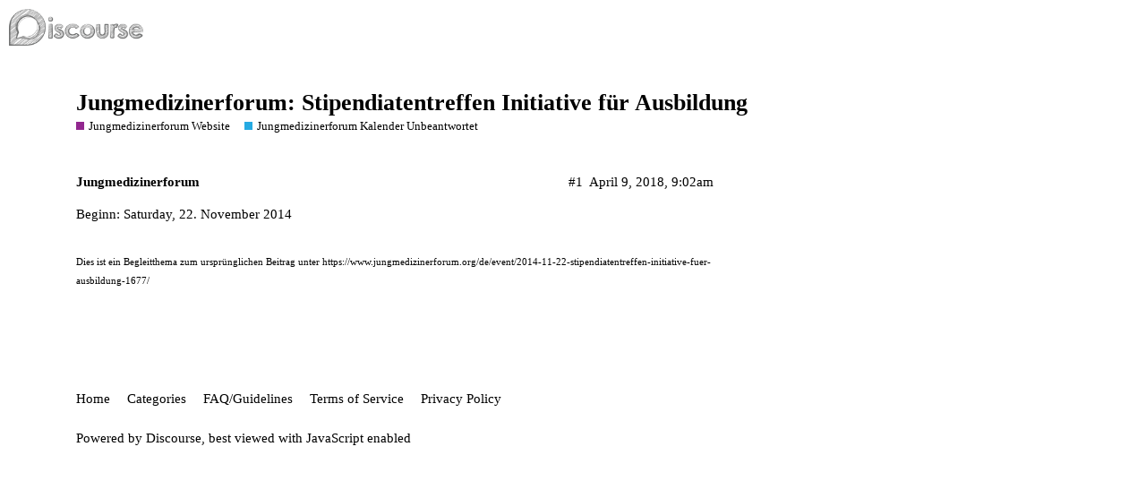

--- FILE ---
content_type: text/html; charset=utf-8
request_url: https://forum.jungmedizinerforum.org/t/jungmedizinerforum-stipendiatentreffen-initiative-fuer-ausbildung/5170
body_size: 2353
content:
<!DOCTYPE html>
<html lang="en">
  <head>
    <meta charset="utf-8">
    <title>Jungmedizinerforum: Stipendiatentreffen Initiative für Ausbildung - Jungmedizinerforum Kalender Unbeantwortet - International Young Medics Forum for Anthroposophic Medicine</title>
    <meta name="description" content="Beginn: 
Saturday, 22. November 2014


Dies ist ein Begleitthema zum ursprünglichen Beitrag unter https://www.jungmedizinerforum.org/de/event/2014-11-22-stipendiatentreffen-initiative-fuer-ausbildung-1677/">
    <meta name="generator" content="Discourse 2.8.0.beta4 - https://github.com/discourse/discourse version efbc2481d8d46aeba0c74df3aa223fb1be922e8b">
<link rel="icon" type="image/png" href="https://forum.jungmedizinerforum.org/uploads/default/optimized/1X/_129430568242d1b7f853bb13ebea28b3f6af4e7_2_32x32.png">
<link rel="apple-touch-icon" type="image/png" href="https://forum.jungmedizinerforum.org/uploads/default/optimized/1X/_129430568242d1b7f853bb13ebea28b3f6af4e7_2_180x180.png">
<meta name="theme-color" content="#ffffff">
<meta name="viewport" content="width=device-width, initial-scale=1.0, minimum-scale=1.0, user-scalable=yes, viewport-fit=cover">
<link rel="canonical" href="https://forum.jungmedizinerforum.org/t/jungmedizinerforum-stipendiatentreffen-initiative-fuer-ausbildung/5170" />
<script type="application/ld+json">{"@context":"http://schema.org","@type":"WebSite","url":"https://forum.jungmedizinerforum.org","potentialAction":{"@type":"SearchAction","target":"https://forum.jungmedizinerforum.org/search?q={search_term_string}","query-input":"required name=search_term_string"}}</script>
<link rel="search" type="application/opensearchdescription+xml" href="https://forum.jungmedizinerforum.org/opensearch.xml" title="International Young Medics Forum for Anthroposophic Medicine Search">

      <link href="/stylesheets/desktop_4332bf5ff0c5572324f97462a8afcdcf250df6d8.css?__ws=forum.jungmedizinerforum.org" media="all" rel="stylesheet" data-target="desktop"  />
      <link href="/stylesheets/desktop_theme_1_8140e98cd9c02a75945f7803a2b59c7abf5367f4.css?__ws=forum.jungmedizinerforum.org" media="all" rel="stylesheet" data-target="desktop_theme" data-theme-id="1" data-theme-name="default"/>
    
    
        <link rel="alternate" type="application/rss+xml" title="RSS feed of &#39;Jungmedizinerforum: Stipendiatentreffen Initiative für Ausbildung&#39;" href="https://forum.jungmedizinerforum.org/t/jungmedizinerforum-stipendiatentreffen-initiative-fuer-ausbildung/5170.rss" />
    <meta property="og:site_name" content="International Young Medics Forum for Anthroposophic Medicine" />
<meta property="og:type" content="website" />
<meta name="twitter:card" content="summary" />
<meta name="twitter:image" content="https://forum.jungmedizinerforum.org/images/discourse-logo-sketch-small.png" />
<meta property="og:image" content="https://forum.jungmedizinerforum.org/images/discourse-logo-sketch-small.png" />
<meta property="og:url" content="https://forum.jungmedizinerforum.org/t/jungmedizinerforum-stipendiatentreffen-initiative-fuer-ausbildung/5170" />
<meta name="twitter:url" content="https://forum.jungmedizinerforum.org/t/jungmedizinerforum-stipendiatentreffen-initiative-fuer-ausbildung/5170" />
<meta property="og:title" content="Jungmedizinerforum: Stipendiatentreffen Initiative für Ausbildung" />
<meta name="twitter:title" content="Jungmedizinerforum: Stipendiatentreffen Initiative für Ausbildung" />
<meta property="og:description" content="Beginn:  Saturday, 22. November 2014   Dies ist ein Begleitthema zum ursprünglichen Beitrag unter https://www.jungmedizinerforum.org/de/event/2014-11-22-stipendiatentreffen-initiative-fuer-ausbildung-1677/" />
<meta name="twitter:description" content="Beginn:  Saturday, 22. November 2014   Dies ist ein Begleitthema zum ursprünglichen Beitrag unter https://www.jungmedizinerforum.org/de/event/2014-11-22-stipendiatentreffen-initiative-fuer-ausbildung-1677/" />
<meta property="article:published_time" content="2018-04-09T09:02:24+00:00" />
<meta property="og:ignore_canonical" content="true" />


    
  </head>
  <body class="crawler">
    
    <header>
      <a href="/">
          <img src="https://forum.jungmedizinerforum.org/images/discourse-logo-sketch.png" alt="International Young Medics Forum for Anthroposophic Medicine" id="site-logo" style="max-width: 150px;">
      </a>
    </header>
    <div id="main-outlet" class="wrap">
        <div id="topic-title">
    <h1>
      <a href="/t/jungmedizinerforum-stipendiatentreffen-initiative-fuer-ausbildung/5170">Jungmedizinerforum: Stipendiatentreffen Initiative für Ausbildung</a>
    </h1>

      <div class="topic-category" itemscope itemtype="http://schema.org/BreadcrumbList">
          <span itemprop="itemListElement" itemscope itemtype="http://schema.org/ListItem">
            <a href="https://forum.jungmedizinerforum.org/c/jungmedizinerforum-website/5" class="badge-wrapper bullet" itemprop="item">
              <span class='badge-category-bg' style='background-color: #92278F'></span>
              <span class='badge-category clear-badge'>
                <span class='category-name' itemprop='name'>Jungmedizinerforum Website</span>
              </span>
            </a>
            <meta itemprop="position" content="1" />
          </span>
          <span itemprop="itemListElement" itemscope itemtype="http://schema.org/ListItem">
            <a href="https://forum.jungmedizinerforum.org/c/jungmedizinerforum-website/jungmedizinerforum-kalender-unbeantwortet/6" class="badge-wrapper bullet" itemprop="item">
              <span class='badge-category-bg' style='background-color: #25AAE2'></span>
              <span class='badge-category clear-badge'>
                <span class='category-name' itemprop='name'>Jungmedizinerforum Kalender Unbeantwortet</span>
              </span>
            </a>
            <meta itemprop="position" content="2" />
          </span>
      </div>

  </div>

  


      <div itemscope itemtype='http://schema.org/DiscussionForumPosting' class='topic-body crawler-post'>
        <div class='crawler-post-meta'>
          <div itemprop='publisher' itemscope itemtype="http://schema.org/Organization">
            <meta itemprop='name' content='C. Holtermann'>
              <div itemprop='logo' itemscope itemtype="http://schema.org/ImageObject">
                <meta itemprop='url' content='https://forum.jungmedizinerforum.org/images/discourse-logo-sketch.png'>
              </div>
          </div>
          <span class="creator" itemprop="author" itemscope itemtype="http://schema.org/Person">
            <a itemprop="url" href='https://forum.jungmedizinerforum.org/u/Jungmedizinerforum'><span itemprop='name'>Jungmedizinerforum</span></a>
            
          </span>

          <link itemprop="mainEntityOfPage" href="https://forum.jungmedizinerforum.org/t/jungmedizinerforum-stipendiatentreffen-initiative-fuer-ausbildung/5170">


          <span class="crawler-post-infos">
              <time itemprop='datePublished' datetime='2018-04-09T09:02:24Z' class='post-time'>
                April 9, 2018,  9:02am
              </time>
              <meta itemprop='dateModified' content='2018-04-09T09:02:24Z'>
          <span itemprop='position'>#1</span>
          </span>
        </div>
        <div class='post' itemprop='articleBody'>
          <div>
<div>
Beginn: 
Saturday, 22. November 2014
</div>
<hr>
<small>Dies ist ein Begleitthema zum ursprünglichen Beitrag unter <a href="https://www.jungmedizinerforum.org/de/event/2014-11-22-stipendiatentreffen-initiative-fuer-ausbildung-1677/">https://www.jungmedizinerforum.org/de/event/2014-11-22-stipendiatentreffen-initiative-fuer-ausbildung-1677/</a></small>
</div>
        </div>

        <meta itemprop='headline' content='Jungmedizinerforum: Stipendiatentreffen Initiative für Ausbildung'>
          <meta itemprop='keywords' content=''>

        <div itemprop="interactionStatistic" itemscope itemtype="http://schema.org/InteractionCounter">
           <meta itemprop="interactionType" content="http://schema.org/LikeAction"/>
           <meta itemprop="userInteractionCount" content="0" />
           <span class='post-likes'></span>
         </div>

         <div itemprop="interactionStatistic" itemscope itemtype="http://schema.org/InteractionCounter">
            <meta itemprop="interactionType" content="http://schema.org/CommentAction"/>
            <meta itemprop="userInteractionCount" content="0" />
          </div>

      </div>






    </div>
    <footer class="container wrap">
      <nav class='crawler-nav'>
        <ul>
        <li itemscope itemtype='http://schema.org/SiteNavigationElement'>
          <span itemprop='name'>
            <a href='/' itemprop="url">Home </a>
          </span>
        </li>
        <li itemscope itemtype='http://schema.org/SiteNavigationElement'>
          <span itemprop='name'>
            <a href='/categories' itemprop="url">Categories </a>
          </span>
        </li>
        <li itemscope itemtype='http://schema.org/SiteNavigationElement'>
          <span itemprop='name'>
            <a href='/guidelines' itemprop="url">FAQ/Guidelines </a>
          </span>
        </li>
        <li itemscope itemtype='http://schema.org/SiteNavigationElement'>
          <span itemprop='name'>
            <a href='/tos' itemprop="url">Terms of Service </a>
          </span>
        </li>
        <li itemscope itemtype='http://schema.org/SiteNavigationElement'>
          <span itemprop='name'>
            <a href='/privacy' itemprop="url">Privacy Policy </a>
          </span>
        </li>
        </ul>
      </nav>
      <p class='powered-by-link'>Powered by <a href="https://www.discourse.org">Discourse</a>, best viewed with JavaScript enabled</p>
    </footer>
    
    
  </body>
  
</html>


--- FILE ---
content_type: text/css
request_url: https://forum.jungmedizinerforum.org/stylesheets/desktop_4332bf5ff0c5572324f97462a8afcdcf250df6d8.css?__ws=forum.jungmedizinerforum.org
body_size: 71021
content:
:root{--base-font-size-smallest: 0.815em;--base-font-size-smaller: 0.875em;--base-font-size: 0.938em;--base-font-size-larger: 1.063em;--base-font-size-largest: 1.118em;--font-up-6: 2.296em;--font-up-5: 2em;--font-up-4: 1.7511em;--font-up-3: 1.5157em;--font-up-2: 1.3195em;--font-up-1: 1.1487em;--font-0: 1em;--font-down-1: 0.8706em;--font-down-2: 0.7579em;--font-down-3: 0.6599em;--font-down-4: 0.5745em;--font-down-5: 0.5em;--font-down-6: 0.4355em;--font-up-3-rem: 1.5157rem;--font-up-2-rem: 1.3195rem;--font-up-1-rem: 1.1487rem;--font-0-rem: 1rem;--font-down-1-rem: 0.8706rem;--font-down-2-rem: 0.7579rem;--font-size-ios-input: 1.07em;--line-height-small: 1;--line-height-medium: 1.2;--line-height-large: 1.4}/*! normalize.css v8.0.1 | MIT License | github.com/necolas/normalize.css */html{line-height:1.15;-webkit-text-size-adjust:100%}body{margin:0}main{display:block}h1{font-size:2em;margin:0.67em 0}hr{box-sizing:content-box;height:0;overflow:visible}pre{font-family:monospace, monospace;font-size:1em}a{background-color:transparent}abbr[title]{border-bottom:none;text-decoration:underline;text-decoration:underline dotted}b,strong{font-weight:bolder}code,kbd,samp{font-family:monospace, monospace;font-size:1em}small{font-size:80%}sub,sup{font-size:75%;line-height:0;position:relative;vertical-align:baseline}sub{bottom:-0.25em}sup{top:-0.5em}img{border-style:none}button,input,optgroup,select,textarea{font-family:inherit;font-size:100%;line-height:1.15;margin:0}button,input{overflow:visible}button,select{text-transform:none}button,[type="button"],[type="reset"],[type="submit"]{-webkit-appearance:button}button::-moz-focus-inner,[type="button"]::-moz-focus-inner,[type="reset"]::-moz-focus-inner,[type="submit"]::-moz-focus-inner{border-style:none;padding:0}button:-moz-focusring,[type="button"]:-moz-focusring,[type="reset"]:-moz-focusring,[type="submit"]:-moz-focusring{outline:1px dotted ButtonText}fieldset{padding:0.35em 0.75em 0.625em}legend{box-sizing:border-box;color:inherit;display:table;max-width:100%;padding:0;white-space:normal}progress{vertical-align:baseline}textarea{overflow:auto}[type="checkbox"],[type="radio"]{box-sizing:border-box;padding:0}[type="number"]::-webkit-inner-spin-button,[type="number"]::-webkit-outer-spin-button{height:auto}[type="search"]{-webkit-appearance:textfield;outline-offset:-2px}[type="search"]::-webkit-search-decoration{-webkit-appearance:none}::-webkit-file-upload-button{-webkit-appearance:button;font:inherit}details{display:block}summary{display:list-item}template{display:none}[hidden]{display:none}button,input,optgroup,select,textarea{color:inherit}table{border-collapse:collapse;border-spacing:0}td,th{padding:0}/*!
 * Pikaday
 * Copyright © 2014 David Bushell | BSD & MIT license | http://dbushell.com/
 */.pika-single{z-index:9999;display:block;position:relative;color:var(--primary);background:var(--secondary);border:1px solid var(--primary-low);border-bottom-color:var(--primary-low);font-family:Arial,sans-serif}.pika-single.is-hidden{display:none}.pika-single.is-bound{position:absolute;box-shadow:0 5px 15px -5px rgba(0,0,0,0.5)}.pika-single:before,.pika-single:after{content:" ";display:table}.pika-single:after{clear:both}.pika-lendar{float:left;width:240px;margin:8px}.pika-title{position:relative;text-align:center}.pika-title select{cursor:pointer;position:absolute;z-index:9998;margin:0;left:0;top:5px;filter:alpha(opacity=0);opacity:0}.pika-label{display:inline-block;position:relative;z-index:9999;overflow:hidden;margin:0;padding:5px 3px;font-size:14px;line-height:20px;font-weight:bold;color:var(--primary);background-color:var(--secondary)}.pika-prev,.pika-next{display:block;cursor:pointer;position:relative;outline:none;border:0;padding:0;width:20px;height:30px;text-indent:20px;white-space:nowrap;overflow:hidden;background-color:var(--primary);background-size:75% 75%;opacity:.5}.pika-prev:hover,.pika-next:hover{opacity:1}.pika-prev.is-disabled,.pika-next.is-disabled{cursor:default;opacity:.2}.pika-prev,.is-rtl .pika-next{float:left;-webkit-mask:url("data:image/svg+xml;charset=utf8,%3Csvg aria-hidden='true' role='img' xmlns='http://www.w3.org/2000/svg' width='14px' height='16px' viewBox='0 0 192 512'%3E%3Cpath d='M192 127.338v257.324c0 17.818-21.543 26.741-34.142 14.142L29.196 270.142c-7.81-7.81-7.81-20.474 0-28.284l128.662-128.662c12.599-12.6 34.142-3.676 34.142 14.142z'%3E%3C/path%3E%3C/svg%3E") no-repeat 50% 50%;mask:url("data:image/svg+xml;charset=utf8,%3Csvg aria-hidden='true' role='img' xmlns='http://www.w3.org/2000/svg' width='14px' height='16px' viewBox='0 0 192 512'%3E%3Cpath d='M192 127.338v257.324c0 17.818-21.543 26.741-34.142 14.142L29.196 270.142c-7.81-7.81-7.81-20.474 0-28.284l128.662-128.662c12.599-12.6 34.142-3.676 34.142 14.142z'%3E%3C/path%3E%3C/svg%3E") no-repeat 50% 50%}.pika-next,.is-rtl .pika-prev{float:right;-webkit-mask:url("data:image/svg+xml;charset=utf8,%3Csvg aria-hidden='true' role='img' xmlns='http://www.w3.org/2000/svg' width='14px' height='16px' viewBox='0 0 192 512'%3E%3Cpath d='M0 384.662V127.338c0-17.818 21.543-26.741 34.142-14.142l128.662 128.662c7.81 7.81 7.81 20.474 0 28.284L34.142 398.804C21.543 411.404 0 402.48 0 384.662z'%3E%3C/path%3E%3C/svg%3E") no-repeat 50% 50%;mask:url("data:image/svg+xml;charset=utf8,%3Csvg aria-hidden='true' role='img' xmlns='http://www.w3.org/2000/svg' width='14px' height='16px' viewBox='0 0 192 512'%3E%3Cpath d='M0 384.662V127.338c0-17.818 21.543-26.741 34.142-14.142l128.662 128.662c7.81 7.81 7.81 20.474 0 28.284L34.142 398.804C21.543 411.404 0 402.48 0 384.662z'%3E%3C/path%3E%3C/svg%3E") no-repeat 50% 50%}.pika-select{display:inline-block}.pika-table{width:100%;border-collapse:collapse;border-spacing:0;border:0}.pika-table th,.pika-table td{width:14.285714285714286%;padding:0}.pika-table th{color:var(--primary);font-size:12px;line-height:25px;font-weight:bold;text-align:center}.pika-table abbr{border-bottom:none;cursor:help}.pika-button{cursor:pointer;display:block;-moz-box-sizing:border-box;box-sizing:border-box;outline:none;border:0;margin:0;width:100%;padding:5px;color:var(--primary);font-size:12px;line-height:15px;text-align:right;background:var(--secondary)}.is-today .pika-button{color:var(--tertiary);font-weight:bold}.is-selected .pika-button{color:var(--secondary);font-weight:bold;background:var(--tertiary);box-shadow:inset 0 1px 3px var(--tertiary-low);border-radius:3px}.is-disabled .pika-button,.is-outside-current-month .pika-button{pointer-events:none;cursor:default;color:var(--primary);opacity:.3}.pika-button:hover{color:var(--primary);background:var(--tertiary-low);box-shadow:none;border-radius:3px}.pika-week{font-size:11px;color:var(--primary)}.is-inrange .pika-button{background:#D5E9F7}.is-startrange .pika-button{color:var(--secondary);background:#6CB31D;box-shadow:none;border-radius:3px}.is-endrange .pika-button{color:var(--secondary);background:var(--tertiary);box-shadow:none;border-radius:3px}.pull-left{float:left}.pull-right{float:right}.show{display:block}.hide,.hidden{display:none !important}.invisible{visibility:hidden}.sr-only{position:absolute;width:1px;height:1px;padding:0;margin:-1px;overflow:hidden;clip:rect(0, 0, 0, 0);border:0}.affix{position:fixed}.clearfix:before,.nav-pills:before,.container:before,.wrap:before,.clearfix:after,.nav-pills:after,.container:after,.wrap:after{display:table;content:" "}.clearfix:after,.nav-pills:after,.container:after,.wrap:after{clear:both}.overflow-ellipsis{white-space:nowrap;overflow:hidden;text-overflow:ellipsis}.clickable{cursor:pointer}html{color:var(--primary);font-family:var(--font-family);font-size:var(--base-font-size);line-height:var(--line-height-large);background-color:var(--secondary);overflow-y:scroll;direction:ltr}html.text-size-smallest{font-size:var(--base-font-size-smallest)}html.text-size-smaller{font-size:var(--base-font-size-smaller)}html.text-size-larger{font-size:var(--base-font-size-larger)}html.text-size-largest{font-size:var(--base-font-size-largest)}a{color:var(--tertiary);text-decoration:none;cursor:pointer}a:visited{color:var(--tertiary)}a:hover{color:var(--tertiary)}a:active{color:var(--tertiary)}hr{display:block;height:1px;margin:1em 0;border:0;border-top:1px solid var(--primary-low);padding:0}ul,dd{margin:1em 0 1em 1.25em;padding:0}.cooked ul,.cooked ol,.cooked dd{clear:both}.cooked ul,.d-editor-preview ul{padding-left:1.25em}li>ul,li>ol,.cooked li>ul,.cooked li>ol,.d-editor-preview li>ul,.d-editor-preview li>ol{margin:0}img{vertical-align:middle}fieldset{margin:0;border:0;padding:0}pre code{overflow:auto;-moz-tab-size:4;tab-size:4}pre code.lang-markdown{white-space:pre-wrap}.row:before,.row:after{display:table;content:""}.row:after{clear:both}table{border-collapse:collapse}tbody{border-top:3px solid var(--primary-low)}tr{border-bottom:1px solid var(--primary-low)}tr.highlighted{animation:background-fade-highlight 2.5s ease-out}ruby>rt{font-size:72%}button,html input[type="button"],input[type="reset"],input[type="submit"]{cursor:pointer}.select-kit.categories-admin-dropdown .select-kit-body{min-width:auto;width:250px}.select-kit.categories-admin-dropdown .select-kit-header .d-icon{justify-content:space-between}.select-kit.combo-box.category-chooser{width:300px}.select-kit.combo-box.category-chooser .select-kit-row{display:-webkit-box;display:-ms-flexbox;display:flex;-webkit-box-align:flex-start;-ms-flex-align:flex-start;align-items:flex-start;-webkit-box-orient:vertical;-webkit-box-direction:normal;-ms-flex-direction:column;flex-direction:column}.select-kit.combo-box.category-chooser .select-kit-row.none .topic-count{display:none}.select-kit.combo-box.category-chooser .select-kit-row .topic-count{font-size:var(--font-down-1);color:var(--primary-medium);white-space:nowrap;margin-left:0.5em;font-weight:normal}.select-kit.combo-box.category-chooser .select-kit-row .category-status{color:var(--primary);line-height:var(--line-height-large);-webkit-box-flex:0;-ms-flex:1 1 auto;flex:1 1 auto}.select-kit.combo-box.category-chooser .select-kit-row .category-desc{-webkit-box-flex:0;-ms-flex:1 1 auto;flex:1 1 auto;color:#919191;font-size:var(--font-down-1);line-height:var(--line-height-large)}.select-kit.combo-box.category-drop{min-width:auto}.select-kit.combo-box.category-drop .badge-wrapper{font-size:var(--font-0);font-weight:normal}.select-kit.combo-box.category-drop .badge-wrapper.box{margin:0}.select-kit.combo-box.category-drop .badge-wrapper.box span.badge-category{margin:0}.select-kit.combo-box.category-drop .badge-wrapper.box span.badge-category .d-icon-lock{margin-right:5px}.select-kit.combo-box.category-drop.bar.has-selection .category-drop-header{padding:0 5px 0 10px}.select-kit.combo-box.category-drop.box.has-selection .category-drop-header .badge-wrapper.box{padding:0}.select-kit.combo-box.category-drop .category-drop-header.is-none .selected-name{color:inherit}.select-kit.combo-box.category-drop .category-drop-header .badge-wrapper{margin-right:0}.select-kit.combo-box.category-drop .select-kit-row{flex-direction:column;align-items:flex-start}.select-kit.combo-box.category-drop .select-kit-row[data-value="all-categories"],.select-kit.combo-box.category-drop .select-kit-row[data-value="no-categories"]{color:var(--tertiary);font-weight:700}.select-kit.combo-box.category-drop .select-kit-row .category-desc{font-weight:normal;color:var(--primary-medium);margin-top:2px}.select-kit.combo-box.category-drop .select-kit-row .category-status{align-items:center}.select-kit.combo-box.category-drop .select-kit-row .topic-count{margin-left:0.5em;font-weight:normal;color:var(--primary-medium);font-size:var(--font-down-1)}.select-kit.combo-box.category-drop .select-kit-row .badge-wrapper{margin:0}.select-kit.combo-box.category-drop .select-kit-row .badge-wrapper:nth-child(2){margin-left:10px}.select-kit.combo-box.category-drop.is-expanded .select-kit-wrapper,.select-kit.combo-box.category-drop .select-kit-wrapper{display:none}.select-kit .category-row{max-width:345px}.select-kit .category-row .category-status{display:flex;align-items:center;max-width:100%;-webkit-box-flex:0;-ms-flex:1 1 auto;flex:1 1 auto}.select-kit .category-row .category-desc p{margin:0}.select-kit .category-row .category-status .badge-wrapper.box{margin-bottom:1px;margin-top:1px}.select-kit .category-row .topic-count{white-space:nowrap}.select-kit.category-selector .select-kit-selected-name .badge-wrapper.box,.select-kit-box.category-selector .select-kit-selected-name .badge-wrapper.box{margin:2px;padding:0}.select-kit.category-selector .category-row,.select-kit-box.category-selector .category-row{max-width:100%}.select-kit.category-selector .category-row .topic-count,.select-kit-box.category-selector .category-row .topic-count{margin-left:0.25em}.select-kit.category-selector .category-row .plus-subcategories,.select-kit-box.category-selector .category-row .plus-subcategories{font-size:var(--font-down-2)}.select-kit.combo-box.color-palettes .color-palettes-row .palettes{display:flex;align-items:center;margin-left:0.5em;flex:1 0 0;padding:8px}.select-kit.combo-box.color-palettes .color-palettes-row .palettes .palette{height:15px;width:15px;display:block}.select-kit.combo-box .select-kit-body{border-radius:0;box-shadow:0 2px 3px 0 rgba(0,0,0,0.2)}.select-kit.combo-box .select-kit-row{margin:0;min-height:1px}.select-kit.combo-box .select-kit-row.no-content{font-weight:normal}.select-kit.combo-box .select-kit-filter .filter-input,.select-kit.combo-box .select-kit-filter .filter-input:focus,.select-kit.combo-box .select-kit-filter .filter-input:active{flex:1}.select-kit.combo-box .select-kit-filter .filter-icon{margin-left:0.25em}.select-kit.combo-box .select-kit-header{background:var(--secondary);border:1px solid var(--primary-medium);padding:0 0.25em 0 0.5em;font-weight:500;font-size:var(--font-0)}.select-kit.combo-box .select-kit-header.is-focused{border-color:var(--tertiary);outline:1px solid var(--tertiary);outline-offset:0}.select-kit.combo-box .select-kit-collection{display:flex;flex-direction:column;padding:0;min-width:100px}.select-kit.combo-box .select-kit-collection .collection-header a{white-space:nowrap;color:var(--primary);line-height:var(--line-height-medium);font-weight:bold;display:block;padding:0.75em;color:var(--tertiary)}.select-kit.combo-box .select-kit-collection .collection-header a:hover{text-decoration:underline}.select-kit.combo-box.is-disabled .select-kit-header{background:var(--primary-low);border-color:var(--primary-low-mid);color:var(--primary-medium)}.select-kit.combo-box.is-disabled .select-kit-header .d-icon{color:var(--primary-medium)}.select-kit.combo-box.is-highlighted .select-kit-header{border-color:var(--tertiary);outline:1px solid var(--tertiary);outline-offset:0}.select-kit.combo-box.is-expanded .select-kit-wrapper{display:block;border-color:var(--tertiary);outline:1px solid var(--tertiary);outline-offset:0}.select-kit.combo-box.tag-drop,.select-kit.combo-box.group-dropdown{min-width:auto}.select-kit.combo-box.tag-drop{color:var(--primary-high)}.select-kit.combo-box.group-dropdown .select-kit-row{font-weight:bold}.select-kit.combo-box.is-expanded .select-kit-wrapper,.select-kit.combo-box .select-kit-wrapper{display:none}.select-kit.dropdown-select-box.composer-actions{margin:0}.select-kit.dropdown-select-box.composer-actions .select-kit-header{background:none;outline:none;padding:0;margin-right:5px;border:1px solid var(--primary-low);min-height:unset}.select-kit.dropdown-select-box.composer-actions .select-kit-header .d-icon{padding:5px 6px}.select-kit.dropdown-select-box.composer-actions .select-kit-header:hover,.select-kit.dropdown-select-box.composer-actions .select-kit-header:focus{background:var(--primary-low)}.select-kit.dropdown-select-box.composer-actions .d-icon{margin:0 !important}.select-kit.dropdown-select-box{display:inline-flex;min-width:auto;border:none}.select-kit.dropdown-select-box.is-expanded .select-kit-collection,.select-kit.dropdown-select-box.is-expanded .select-kit-body{border-radius:0}.select-kit.dropdown-select-box .select-kit-body{border:1px solid var(--primary-low);background-clip:padding-box;box-shadow:0 2px 3px 0 rgba(0,0,0,0.2)}.select-kit.dropdown-select-box .select-kit-row{margin:0}.select-kit.dropdown-select-box .select-kit-row .icons{display:flex;align-self:flex-start;margin-right:0.5em}.select-kit.dropdown-select-box .select-kit-row .icons .d-icon{flex:0 0 100%;overflow:hidden;font-size:var(--font-up-2);margin-right:0}.select-kit.dropdown-select-box .select-kit-row .texts{line-height:var(--line-height-medium);flex:1 1 0%;align-items:flex-start;display:flex;flex-wrap:wrap;flex-direction:column}.select-kit.dropdown-select-box .select-kit-row .texts .name{flex:1 1 auto;font-weight:bold;font-size:var(--font-0);color:var(--primary);padding:0;overflow:hidden;white-space:nowrap;text-overflow:ellipsis;max-width:100%}.select-kit.dropdown-select-box .select-kit-row .texts .desc{flex:1 1 auto;font-size:var(--font-down-1);font-weight:normal;color:var(--primary-medium);white-space:normal;min-width:350px}.select-kit.dropdown-select-box .select-kit-collection{padding:0;max-height:100%}.select-kit.dropdown-select-box .dropdown-select-box-header{box-sizing:border-box;border:0;align-items:center;justify-content:space-between;flex-direction:row;display:inline-flex}.select-kit.dropdown-select-box .dropdown-select-box-header .d-icon+.d-icon{margin-left:0.25em}.select-kit.dropdown-select-box .dropdown-select-box-header.is-focused{outline-style:auto;outline-color:var(--tertiary)}.select-kit.email-group-user-chooser.full-width-wrap{width:unset}.select-kit.email-group-user-chooser .select-kit-row.email-group-user-chooser-row .identifier{color:var(--primary);white-space:nowrap}.select-kit.email-group-user-chooser .select-kit-row.email-group-user-chooser-row .name{color:var(--primary-high);font-size:var(--font-down-1);margin-left:0.5em;overflow:hidden;white-space:nowrap;text-overflow:ellipsis;align-self:flex-end}.select-kit.email-group-user-chooser .select-kit-row.email-group-user-chooser-row .avatar,.select-kit.email-group-user-chooser .select-kit-row.email-group-user-chooser-row .d-icon{margin-left:0;margin-right:0.5em}.select-kit.email-group-user-chooser .select-kit-header .x-more-item{background:var(--primary-low);padding:0.25em;flex:1;align-items:center;display:flex;justify-content:space-between;box-sizing:border-box;margin:2px 0 0px 3px;float:left;height:30px;color:inherit;outline:none}.select-kit.flair-chooser .select-kit-header .avatar-flair,.select-kit.flair-chooser .flair-row .avatar-flair{align-items:center;background-position:center;background-repeat:no-repeat;background-size:30px 30px;display:flex;justify-content:center;margin-right:5px;height:30px;width:30px}.select-kit.flair-chooser .select-kit-header .avatar-flair.rounded,.select-kit.flair-chooser .flair-row .avatar-flair.rounded{background-size:21.42857px 21.42857px;border-radius:50%}.select-kit.flair-chooser .select-kit-header .avatar-flair .d-icon,.select-kit.flair-chooser .flair-row .avatar-flair .d-icon{display:block;height:16.66667px;width:16.66667px}.select-kit.flair-chooser .select-kit-header span,.select-kit.flair-chooser .flair-row span{white-space:nowrap}.select-kit.flair-chooser .select-kit-header{padding:2px 4px}.select-kit.combobox.future-date-input-selector{min-width:50%}.select-kit.combobox.future-date-input-selector .future-date-input-selector-header .btn-clear{line-height:var(--line-height-large)}.select-kit.combobox.future-date-input-selector .future-date-input-selector-datetime{color:var(--primary-medium);margin-left:auto;white-space:nowrap}.select-kit.combobox.future-date-input-selector .future-date-input-selector-datetime+svg{margin-left:0.25em}.select-kit.combobox.future-date-input-selector .future-date-input-selector-icons{margin-right:5px}.select-kit.combobox.future-date-input-selector .btn-clear{padding:0;margin-left:5px}.select-kit.combobox.future-date-input-selector .future-date-input-selector-row .future-date-input-selector-icons{color:var(--primary-medium)}.select-kit.icon-picker .multi-select-header .select-kit-selected-name .d-icon{color:var(--primary-high)}.select-kit.multi-select.list-setting .select-kit-row.create .square{width:12px;height:12px;margin-left:5px}.select-kit.combo-box.mini-tag-chooser{margin-bottom:5px;margin-left:5px}.select-kit.combo-box.mini-tag-chooser.no-tags .select-kit-header .selected-name{color:var(--primary-medium)}.select-kit.combo-box.mini-tag-chooser .select-kit-header{height:30px}.select-kit.combo-box.mini-tag-chooser .select-kit-header .selected-name{margin:0;border:0;padding:0;outline:none;box-shadow:none;cursor:pointer;max-width:250px;overflow:hidden}.select-kit.combo-box.mini-tag-chooser .select-kit-header .selected-name .name{overflow:hidden;white-space:nowrap;text-overflow:ellipsis}.select-kit.combo-box.mini-tag-chooser .select-kit-filter{border-top:0}.select-kit.combo-box.mini-tag-chooser.is-expanded .select-kit-wrapper,.select-kit.combo-box.mini-tag-chooser .select-kit-wrapper{display:none}.select-kit.combo-box.mini-tag-chooser .select-kit-row.is-selected{background:none}.select-kit.combo-box.mini-tag-chooser .select-kit-row.is-highlighted.is-selected{background:var(--tertiary-low)}.select-kit.combo-box.mini-tag-chooser .selected-tags{max-height:125px;overflow-y:auto;display:flex;border-bottom:1px solid var(--primary-low);padding:0.25em 0 0 0.25em;box-sizing:border-box;flex-wrap:wrap;width:100%}.select-kit.combo-box.mini-tag-chooser .selected-tags .selected-tag{background:var(--primary-low);box-sizing:border-box;margin:0;padding:0.5em;border:0;font-size:var(--font-down-1);margin-right:0.25em;margin-bottom:0.25em}.select-kit.combo-box.mini-tag-chooser .selected-tags .selected-tag.is-highlighted{box-shadow:0 0 2px var(--danger),0 1px 0 rgba(0,0,0,0.05)}.select-kit.combo-box.mini-tag-chooser .selected-tags .selected-tag .d-icon{color:var(--primary-low-mid);vertical-align:middle;margin-right:0.25em}.select-kit.combo-box.mini-tag-chooser .selected-tags .selected-tag:hover .d-icon.d-icon-times{color:var(--danger)}.select-kit.multi-select{width:300px;background:var(--secondary);border-radius:0}.select-kit.multi-select .select-kit-row{margin:5px;min-height:1px;padding:5px;border-radius:0}.select-kit.multi-select .select-kit-filter{border:0;flex:1 0 0px;margin:1px}.select-kit.multi-select .multi-select-header{background:var(--secondary);border:1px solid var(--primary-medium)}.select-kit.multi-select .multi-select-header.is-focused,.select-kit.multi-select .multi-select-header:focus{border-color:var(--tertiary);outline:1px solid var(--tertiary);outline-offset:0}.select-kit.multi-select.is-disabled .multi-select-header{background:var(--primary-low);border-color:var(--primary-low-mid);color:var(--primary-medium)}.select-kit.multi-select.is-disabled .multi-select-header .d-icon{color:var(--primary-medium)}.select-kit.multi-select.is-expanded .select-kit-wrapper{display:block}.select-kit.multi-select.is-expanded .multi-select-header{border-radius:0;border-color:var(--tertiary);outline:1px solid var(--tertiary);outline-offset:0}.select-kit.multi-select.is-expanded .select-kit-body{border-radius:0;box-shadow:0 2px 3px 0 rgba(0,0,0,0.2)}.select-kit.multi-select.is-expanded .select-kit-body.empty-body{visibility:hidden}.select-kit.multi-select .choices{margin:0;padding:0 0 2px 0;box-sizing:border-box;display:block;width:100%}.select-kit.multi-select .choices .choice{display:inline-flex;box-sizing:border-box;align-items:center;justify-content:space-between;margin:2px 0 0px 3px;padding:0;float:left;height:30px}.select-kit.multi-select .choices .choice.input-wrapper{min-width:120px}.select-kit.multi-select .choices .multi-select-filter .filter-input{padding-left:5px}.select-kit.multi-select .choices .selected-color .selected-color-wrapper{display:flex;flex:1 0 0px;flex-direction:column}.select-kit.multi-select .choices .selected-color .color-preview{height:5px;margin:0 2px 2px 0px;display:flex;width:100%}.select-kit.multi-select .choices .selected-category .body{display:flex;align-items:center}.select-kit.multi-select .choices .selected-category .badge-wrapper{padding:2px 4px;line-height:var(--line-height-medium);display:flex;flex:1 0 0px;align-items:center}.select-kit.multi-select .choices .selected-category .badge-wrapper.bullet{margin-right:2.5px}.select-kit.multi-select .choices .selected-name{background:var(--primary-low);padding:0.25em;flex:1;align-items:center;display:flex;justify-content:space-between;max-width:calc(100% - 5px)}.select-kit.multi-select .choices .selected-name .name{overflow:hidden;white-space:nowrap;text-overflow:ellipsis}.select-kit.multi-select .choices .selected-name .d-icon{color:var(--primary-low-mid);vertical-align:middle}.select-kit.multi-select .choices .selected-name .d-icon:last-child{margin-left:0.5em}.select-kit.multi-select .choices .selected-name:hover .d-icon:last-child{color:var(--danger)}.select-kit.dropdown-select-box.notifications-button .select-kit-body{max-width:400px}.select-kit.dropdown-select-box.notifications-button .select-kit-row .icons{align-self:flex-start;margin-right:0.75em}.select-kit.dropdown-select-box.notifications-filter{display:inline-flex;position:relative}.select-kit.dropdown-select-box.notifications-filter .select-kit-collection{padding:0.25em}.select-kit.dropdown-select-box.notifications-filter .notifications-filter-header{padding:0.5em;background:none;border:none;outline:none;cursor:pointer}.select-kit.dropdown-select-box.notifications-filter .notifications-filter-header .filter-text{margin-right:0.5em;color:var(--primary-medium);cursor:pointer;margin-bottom:0}.select-kit.dropdown-select-box.notifications-filter .notifications-filter-header .header-text{color:var(--tertiary);cursor:pointer;margin-bottom:0}.select-kit.dropdown-select-box.notifications-filter .notifications-filter-header .d-icon{color:var(--primary-medium);margin:0 0 0 0.25em;font-size:var(--font-up-2)}.select-kit.dropdown-select-box.period-chooser{display:inline-flex;position:relative}.select-kit.dropdown-select-box.period-chooser .select-kit-collection{padding:5px}.select-kit.dropdown-select-box.period-chooser .period-chooser-header{background:none;border:none;justify-content:flex-start;width:auto;height:auto;padding:0}.select-kit.dropdown-select-box.period-chooser .period-chooser-header h2.selected-name{color:var(--secondary);display:inline-block;box-sizing:border-box}.select-kit.dropdown-select-box.period-chooser .period-chooser-header h2.selected-name .date-section{color:var(--primary);margin-right:5px}.select-kit.dropdown-select-box.period-chooser .period-chooser-header h2.selected-name .top-date-string{font-size:var(--font-down-1);color:var(--primary-med-or-secondary-high);font-weight:normal;text-transform:uppercase}.select-kit.dropdown-select-box.period-chooser .period-chooser-header .d-icon{color:var(--primary);opacity:1;margin:5px 0 10px 5px;font-size:var(--font-up-3)}.select-kit.dropdown-select-box.period-chooser .period-chooser-header.is-focused,.select-kit.dropdown-select-box.period-chooser .period-chooser-header:hover{background:none;border:none;outline:none}.select-kit.dropdown-select-box.period-chooser .period-chooser-row{font-weight:bold;padding:5px;font-size:var(--font-up-1);align-items:center;display:flex}.select-kit.dropdown-select-box.period-chooser .period-chooser-row .period-title{flex:1 0 0px}.select-kit.dropdown-select-box.period-chooser .period-chooser-row .date-section{color:var(--primary)}.select-kit.dropdown-select-box.period-chooser .period-chooser-row .top-date-string{font-weight:normal;font-size:var(--font-down-1);color:var(--primary-med-or-secondary-high);text-transform:uppercase;margin-left:5px}#topic-footer-buttons .pinned-button.is-hidden{display:none}.select-kit{-webkit-user-select:none;-moz-user-select:none;-ms-user-select:none;user-select:none;border:none;box-sizing:border-box;display:inline-block;flex-direction:column;position:relative;vertical-align:middle}.select-kit.is-disabled{pointer-events:none}.select-kit.is-expanded{z-index:300}.select-kit.is-expanded .select-kit-body{display:flex;flex-direction:column;align-items:center;justify-content:center}.select-kit.is-expanded .select-kit-collection{border-radius:inherit;box-sizing:border-box;width:100%}.select-kit.is-loading .select-kit-collection{overflow:hidden}.select-kit.is-above .select-kit-filter{border-top:0}.select-kit.is-above .select-kit-wrapper{bottom:0;top:auto}.select-kit .d-icon{color:var(--primary-high)}.select-kit .select-kit-header{box-sizing:border-box;overflow:hidden;transition:all 0.25s;cursor:pointer;display:flex;align-items:center;flex-direction:row;min-height:30px}.select-kit .select-kit-header .d-icon-spinner{-webkit-animation:rotate-forever 1s infinite linear;animation:rotate-forever 1s infinite linear}.select-kit .select-kit-header .selected-name{text-align:left;flex:0 1 auto;align-items:center;color:inherit;display:flex;outline:none}.select-kit .select-kit-header .selected-name:focus .d-icon-times{color:var(--danger)}.select-kit .select-kit-header .selected-name .d-icon+.name{margin-left:0.5em}.select-kit .select-kit-header .selected-name .name{display:inline-block}.select-kit .select-kit-header .selected-name .name>.d-icon{margin-left:0.5em;margin-right:0}.select-kit .select-kit-header .selected-name>.d-icon{margin-right:0}.select-kit .select-kit-header .selected-name.select-kit-selected-color{border-bottom-width:5px;border-bottom-style:solid}.select-kit .select-kit-header .btn-clear{margin-left:0.25em;padding:0.25em;border:0;background:none;min-height:auto}.select-kit .select-kit-header .icon{margin-right:5px}.select-kit .select-kit-header .caret-icon{margin-left:auto;margin-right:0;padding-left:5px;pointer-events:none;color:inherit}.select-kit .select-kit-header .d-button-label{display:flex;align-items:center;white-space:nowrap;overflow:hidden;line-height:var(--line-height-medium)}.select-kit .select-kit-header .d-button-label .d-icon{margin-left:5px;margin-right:0}.select-kit .select-kit-body{display:none;background:var(--secondary);box-sizing:border-box}.select-kit .select-kit-row{cursor:pointer;outline:none;display:flex;flex:1 0 auto;box-sizing:border-box;align-items:center;justify-content:flex-start;padding:0.75em}.select-kit .select-kit-row .name{margin:0;overflow:hidden;text-overflow:ellipsis;flex:1 1 0%}.select-kit .select-kit-row .d-icon+.name,.select-kit .select-kit-row .svg-icon-title+.name{margin-left:0.5em}.select-kit .select-kit-row.is-highlighted{background:var(--tertiary-low)}.select-kit .select-kit-row.is-selected{background:var(--highlight-medium)}.select-kit .select-kit-row.is-selected.is-highlighted{background:var(--tertiary-low)}.select-kit .select-kit-row .discourse-tag,.select-kit .select-kit-row .discourse-tag:visited,.select-kit .select-kit-row .discourse-tag:hover{color:var(--primary-high)}.select-kit .select-kit-row.create-color-row{border-left-style:solid;border-left-width:5px}.select-kit .select-kit-collection{background:var(--secondary);overflow-x:hidden;overflow-y:auto;border-radius:inherit;-webkit-overflow-scrolling:touch;margin:0;padding:0;max-height:250px;width:100%}.select-kit .select-kit-collection .validation-message{white-space:nowrap;color:var(--danger);flex:1 0 auto;margin:5px;padding:0 2px}.select-kit .select-kit-collection .select-kit-collection{padding:0;margin:0}.select-kit .select-kit-collection .select-kit-collection:hover .select-kit-row.is-highlighted:hover{background:var(--tertiary-low)}.select-kit .select-kit-collection::-webkit-scrollbar{-webkit-appearance:none;width:10px}.select-kit .select-kit-collection::-webkit-scrollbar-thumb{cursor:pointer;border-radius:5px;background:var(--primary-med-or-secondary-med)}.select-kit .select-kit-collection::-webkit-scrollbar-track{background:transparent;border-radius:0}.select-kit .select-kit-filter{box-sizing:border-box;align-items:center;justify-content:space-between;width:100%}.select-kit .select-kit-filter .filter-input{background:none;margin:0;padding:0;flex:1 0 0px;outline:none;border:0;border-radius:0;box-shadow:none;width:auto}.select-kit .select-kit-filter.is-hidden{width:1px;height:1px;border:0;margin:-1px;padding:0;overflow:hidden;position:fixed;outline:0;left:0;top:0}.select-kit .select-kit-wrapper{position:absolute;top:0;left:0;background:none;display:none;box-sizing:border-box;pointer-events:none}.select-kit .select-kit-errors-collection{background:var(--danger);padding:0.25em 1em;margin:0;width:100%;box-sizing:border-box}.select-kit .select-kit-errors-collection .select-kit-error{list-style:none;color:var(--secondary)}.select-kit .no-content,.select-kit .is-loading{display:flex;flex:1 0 auto;padding:0.5em;width:100%;box-sizing:border-box;background:var(--secondary)}.select-kit .is-loading{align-items:center;justify-content:center}.select-kit.single-select .select-kit-filter{display:flex}.select-kit.single-select .select-kit-filter.is-expanded{padding:0.25em 0.5em;border-top:1px solid var(--primary-low);border-bottom:1px solid var(--primary-low)}.select-kit.single-select.is-expanded .select-kit-header:not(.btn),.select-kit.single-select .select-kit-header:not(.btn):focus,.select-kit.single-select .select-kit-header:not(.btn):active{border-color:var(--tertiary);outline:1px solid var(--tertiary);outline-offset:0}.select-kit.single-select .select-kit-header.btn:focus,.select-kit.single-select .select-kit-header.btn:active{outline:none}.select-kit.single-select.is-disabled .select-kit-header{opacity:0.5}.select-kit.tag-chooser .select-kit-row,.select-kit.mini-tag-chooser .select-kit-row,.select-kit.tag-drop .select-kit-row{display:flex;align-items:baseline}.select-kit.tag-chooser .select-kit-row .discourse-tag-count,.select-kit.mini-tag-chooser .select-kit-row .discourse-tag-count,.select-kit.tag-drop .select-kit-row .discourse-tag-count{margin-left:5px}.select-kit.combo-box.tag-drop{min-width:auto}.select-kit.combo-box.tag-drop .select-kit-row[data-value="all-tags"],.select-kit.combo-box.tag-drop .select-kit-row[data-value="no-tags"]{color:var(--tertiary);font-weight:700}.select-kit.combo-box.tag-drop .more-tags{display:flex;box-sizing:border-box;width:100%;padding:0.5em 1em;font-size:var(--font-down-1);color:var(--primary-low-mid)}.select-kit.dropdown-select-box.toolbar-popup-menu-options .select-kit-body{box-shadow:none;width:230px;border-radius:0}.select-kit.dropdown-select-box.toolbar-popup-menu-options .select-kit-header{height:32px}.select-kit.dropdown-select-box.toolbar-popup-menu-options .select-kit-header .d-icon{color:var(--primary-medium)}.select-kit.dropdown-select-box.toolbar-popup-menu-options .select-kit-header:hover .d-icon{color:var(--primary-low)}.select-kit.dropdown-select-box.toolbar-popup-menu-options .select-kit-row{padding:0.75em 0.5em;border-bottom:1px solid rgba(var(--primary-low-rgb), 0.5)}.select-kit.dropdown-select-box.toolbar-popup-menu-options .select-kit-row:last-child{border:none}.select-kit.dropdown-select-box.toolbar-popup-menu-options .select-kit-row .texts .name,.select-kit.dropdown-select-box.toolbar-popup-menu-options .select-kit-row .icons .d-icon{font-size:var(--font-0);font-weight:normal}.select-kit.dropdown-select-box.toolbar-popup-menu-options .select-kit-row .d-icon{color:var(--primary-medium)}.select-kit.dropdown-select-box.toolbar-popup-menu-options .select-kit-row.is-highlighted,.select-kit.dropdown-select-box.toolbar-popup-menu-options .select-kit-row.is-selected,.select-kit.dropdown-select-box.toolbar-popup-menu-options .select-kit-row:hover{background:var(--tertiary-low);color:var(--primary)}.topic-notifications-button.is-loading{-webkit-user-select:none;-moz-user-select:none;-ms-user-select:none;user-select:none;pointer-events:none}.topic-notifications-button.is-loading .d-icon-spinner{margin:0}.topic-notifications-button.is-loading .selected-name .d-icon{display:none}.topic-notifications-button.is-loading .topic-notifications-options{opacity:0.5}.timeline-fullscreen .topic-notifications-button.is-loading .selected-name .d-icon{display:inline-flex}.select-kit.dropdown-select-box.user-notifications-dropdown{text-align:left}.select-kit.dropdown-select-box.user-notifications-dropdown .d-icon{margin-left:0}.select-kit.dropdown-select-box.user-notifications-dropdown .select-kit-body{width:485px;max-width:485px}.select-kit.dropdown-select-box.user-notifications-dropdown .select-kit-header{justify-content:center}.select-kit.dropdown-select-box.user-notifications-dropdown .dropdown-select-box-header{align-items:center}.user-chooser .select-kit-row.user-row .avatar{margin-left:0;margin-right:0.5em}.user-chooser .select-kit-row.user-row .username{color:var(--primary);white-space:nowrap}.user-chooser .select-kit-row.user-row .name{color:var(--primary-high);font-size:var(--font-down-1);margin-left:0.5em;overflow:hidden;white-space:nowrap;text-overflow:ellipsis}.badge-notification,.badge-group{display:inline-block;font-weight:normal;white-space:nowrap;border-radius:10px}.badge-wrapper{font-size:var(--font-down-1);white-space:nowrap;position:relative;display:inline-flex;align-items:baseline}.badge-wrapper .badge-category{display:inline-flex;align-items:baseline}.badge-wrapper .badge-category .category-name{text-overflow:ellipsis;overflow:hidden}.badge-wrapper .badge-category .d-icon{margin-right:3px;width:0.74em;height:0.74em;color:inherit}.badge-wrapper.bullet{margin-right:12px}.badge-wrapper.bullet span.badge-category{color:var(--primary-high);overflow:hidden;text-overflow:ellipsis}.extra-info-wrapper .badge-wrapper.bullet span.badge-category{color:var(--header-primary)}.badge-wrapper.bullet .badge-category-parent-bg,.badge-wrapper.bullet .badge-category-bg{flex:0 0 auto;width:9px;height:9px;margin-right:5px;display:inline-block}.badge-wrapper.bullet .badge-category-parent-bg{width:5px;margin-right:0}.badge-wrapper.bullet .badge-category-parent-bg+.badge-category-bg{width:5px}.badge-wrapper.bullet .d-icon{color:var(--primary-medium)}.badge-wrapper.box{margin-right:5px;padding:2px 4px 2px 4px;display:inline-flex}.badge-wrapper.box span{overflow:hidden;text-overflow:ellipsis}.badge-wrapper.box span.badge-category-bg,.badge-wrapper.box span.badge-category-parent-bg{position:absolute;top:0;right:0;bottom:0;left:0}.badge-wrapper.box span.badge-category-parent-bg{width:calc(100% - 5px)}.badge-wrapper.box span.badge-category-parent-bg+.badge-category-bg{left:5px;width:calc(100% - 5px)}.badge-wrapper.box span.badge-category-parent-bg+.badge-category-bg+.badge-category{margin-left:5px}.badge-wrapper.box span.badge-category{position:relative}.badge-wrapper.box+.topic-header-extra{padding:2px 4px 2px 4px}.badge-wrapper.bar{margin-right:5px}.badge-wrapper.bar span.badge-category{color:var(--primary-high);padding:1px 3px;overflow:hidden;text-overflow:ellipsis}.extra-info-wrapper .badge-wrapper.bar span.badge-category{color:var(--header-primary)}.badge-wrapper.bar .badge-category-parent-bg,.badge-wrapper.bar .badge-category-bg{display:inline-block;padding:0 1px}.badge-wrapper.bar .badge-category-parent-bg:before,.badge-wrapper.bar .badge-category-bg:before{content:"\a0"}.badge-wrapper.none{color:var(--primary-high);margin-right:5px}.list-controls .category-breadcrumb a.badge-category{display:inline-block;padding:6px 8px;line-height:var(--line-height-medium)}.badge-notification{padding:0.21em 0.42em;min-width:0.5em;color:var(--secondary);font-size:var(--font-down-2);line-height:var(--line-height-small);text-align:center;background-color:var(--primary-low-mid-or-secondary-low)}.badge-notification[href]{color:var(--secondary)}.badge-notification:hover{color:var(--secondary)}.badge-notification.unread-posts{background-color:var(--tertiary-med-or-tertiary);color:var(--secondary);font-weight:normal}.badge-notification.new-topic{background-color:transparent}.badge-notification.new-topic::before{content:"";background:var(--tertiary-high);display:inline-block;height:0.4em;width:0.4em;border-radius:50%}.badge-notification.clicks{font-weight:normal;background-color:var(--primary-low);top:-1px;color:var(--primary-medium);position:relative;border:none}.badge-posts{font-weight:normal;font-size:var(--font-0);line-height:var(--line-height-small)}.badge-posts[href]{color:var(--primary-med-or-secondary-med)}.badge-group{padding:2px 5px;color:var(--primary);background-color:var(--primary-low);border-color:var(--primary-low);font-size:var(--font-down-1)}#banner{padding:0.5em 1em;background:var(--tertiary-low);color:var(--primary);z-index:2;margin-bottom:1em;overflow:auto}#banner.overlay{position:fixed}#banner .close{color:var(--primary-low-mid);padding-left:5px;float:right}#banner .close .d-icon{color:var(--primary-medium)}#banner .meta{display:none}#banner-content hr{border-color:var(--primary-medium)}.bookmark-list th.post-metadata{text-align:center}.bookmark-search-form{margin-bottom:1em;display:flex}.bookmark-search-form input[type="text"]{flex:1;margin-right:1em}@media (max-width: 700px){.bookmark-search-form input[type="text"]{margin-bottom:0}}.bookmark-list-item td.post-metadata{text-align:center}@media (max-width: 700px){.bookmark-list-item .main-link{padding-right:0.5em}}.bookmark-list-item .main-link .bookmark-status-with-link a.title{padding:0}.bookmark-list-item .d-icon.bookmark-pinned{font-size:var(--font-down-2);margin-right:0.2em}.bookmark-list-item .bookmark-metadata{font-size:var(--font-down-2);margin-bottom:0.25em}.bookmark-list-item .bookmark-metadata-item{display:inline-block;margin-right:1em;margin-bottom:0.25em;line-height:var(--line-height-medium)}.bookmark-list-item .bookmark-metadata-item span{word-break:break-word}.bookmark-list-item .bookmark-metadata .d-icon{margin-right:0.25em}.bookmark-list-item .bookmark-status-with-link{display:flex;flex-direction:row;align-items:center}.mobile-view .bookmark-list-item .bookmark-status-with-link{margin-bottom:0.15em}.bookmark-list-item .bookmark-status-with-link .topic-statuses{float:none}.bookmark-list-item .bookmark-status-with-link .topic-statuses:empty{display:none}.bookmark-list-item .post-excerpt{overflow:hidden;padding-right:1em}.mobile-view .bookmark-list-item .avatar{float:left;margin:0.27em 0.27em 0 0}.bookmark-with-reminder.modal .modal-inner-container{box-sizing:border-box;min-width:310px}.bookmark-with-reminder.modal .modal-footer{margin:0;border-top:0;padding:10px 0}.bookmark-with-reminder.modal .modal-footer .delete-bookmark{margin-left:auto}.bookmark-with-reminder.modal .modal-body{width:375px;box-sizing:border-box}@media (max-width: 600px){.bookmark-with-reminder.modal .modal-body{width:100%}}.bookmark-with-reminder.modal .modal-body .control-label{font-weight:700}.bookmark-with-reminder.modal .modal-body .ember-text-field.bookmark-name{min-width:220px;width:100%;margin-bottom:0.5em}.bookmark-with-reminder.modal .existing-reminder-at-alert{display:flex;flex-direction:row;align-items:center}.bookmark-with-reminder.modal .existing-reminder-at-alert .d-icon{margin-right:1em}.bookmark-with-reminder.modal .bookmark-name-wrap{display:inline-flex;width:100%;align-items:end}.bookmark-with-reminder.modal .bookmark-options-button{margin-left:0.5em;margin-bottom:0.5em;background:transparent;padding:6px}.bookmark-with-reminder.modal .bookmark-options-panel{margin-bottom:18px;display:none}.bookmark-with-reminder.modal .bookmark-options-panel .select-kit{width:100%}.bookmark-with-reminder.modal .bookmark-options-panel label{display:flex}.bookmark-with-reminder.modal .bookmark-options-panel label span{display:block;flex:1}.btn.hidden{display:none}.btn{box-sizing:border-box;display:inline-flex;align-items:center;justify-content:center;margin:0;padding:0.53em 0.8em;border:none;font-weight:normal;font-size:var(--font-0);line-height:normal;color:var(--primary);background:var(--primary-low);cursor:pointer;transition:all 0.25s}.btn .d-icon{color:var(--primary-high);margin-right:0.45em;transition:color 0.25s}.btn.no-text .d-icon,.json-schema-editor-modal .btn.json-editor-btn-delete .d-icon{margin-right:0;min-height:17px}.discourse-no-touch .btn:hover,.discourse-no-touch .btn.btn-hover{background:var(--primary-medium);color:var(--secondary)}.discourse-no-touch .btn:hover .d-icon,.discourse-no-touch .btn.btn-hover .d-icon{color:var(--primary-low)}.btn:focus{outline:none;background:var(--primary-medium);color:var(--secondary)}.btn:focus .d-icon{color:var(--primary-low)}.btn[href]{color:var(--primary)}.btn:active,.btn.btn-active{background-color:var(--primary-medium) 0%;background-image:linear-gradient(to bottom, var(--primary-medium) 0%, var(--primary-low) 100%)}.btn[disabled],.btn.disabled{opacity:0.4;cursor:not-allowed}.btn[disabled]:hover,.btn.disabled:hover{color:var(--primary);background:var(--primary-low)}.btn[disabled]:hover .d-icon,.btn.disabled:hover .d-icon{color:var(--primary-high)}.btn .loading-container{display:none;margin:0 6.75px 0 0}.btn.is-loading.btn-text .d-button-label{font-size:var(--font-down-2)}.btn.is-loading.btn-text.btn-small .loading-icon{font-size:var(--font-down-1);margin-right:0.2em}.btn.is-loading .loading-icon{-webkit-animation:rotate-forever 1s infinite linear, fadein 1s;animation:rotate-forever 1s infinite linear, fadein 1s}.btn-primary{box-sizing:border-box;display:inline-flex;align-items:center;justify-content:center;margin:0;padding:0.53em 0.8em;border:none;font-weight:normal;font-size:var(--font-0);line-height:normal;color:var(--secondary);background:var(--tertiary);cursor:pointer;transition:all 0.25s}.btn-primary .d-icon{color:var(--secondary);margin-right:0.45em;transition:color 0.25s}.btn-primary.no-text .d-icon,.json-schema-editor-modal .btn-primary.json-editor-btn-delete .d-icon{margin-right:0;min-height:17px}.discourse-no-touch .btn-primary:hover,.discourse-no-touch .btn-primary.btn-hover{background:var(--tertiary-hover);color:var(--secondary)}.discourse-no-touch .btn-primary:hover .d-icon,.discourse-no-touch .btn-primary.btn-hover .d-icon{color:var(--secondary)}.btn-primary:focus{outline:none;background:var(--tertiary-hover);color:var(--secondary)}.btn-primary:focus .d-icon{color:var(--secondary)}.btn-primary[href]{color:var(--secondary)}.btn-primary:active,.btn-primary.btn-active{background-color:var(--tertiary-hover) 0%;background-image:linear-gradient(to bottom, var(--tertiary-hover) 0%, var(--tertiary) 100%)}.btn-primary[disabled],.btn-primary.disabled{opacity:0.4;cursor:not-allowed}.btn-primary[disabled]:hover,.btn-primary.disabled:hover{color:var(--secondary);background:var(--tertiary)}.btn-primary[disabled]:hover .d-icon,.btn-primary.disabled:hover .d-icon{color:var(--secondary)}.btn-primary .loading-container{display:none;margin:0 6.75px 0 0}.btn-primary.is-loading.btn-text .d-button-label{font-size:var(--font-down-2)}.btn-primary.is-loading.btn-text.btn-small .loading-icon{font-size:var(--font-down-1);margin-right:0.2em}.btn-primary.is-loading .loading-icon{-webkit-animation:rotate-forever 1s infinite linear, fadein 1s;animation:rotate-forever 1s infinite linear, fadein 1s}.btn-danger,.json-schema-editor-modal .json-editor-btn-delete{box-sizing:border-box;display:inline-flex;align-items:center;justify-content:center;margin:0;padding:0.53em 0.8em;border:none;font-weight:normal;font-size:var(--font-0);line-height:normal;color:var(--secondary);background:var(--danger);cursor:pointer;transition:all 0.25s}.btn-danger .d-icon,.json-schema-editor-modal .json-editor-btn-delete .d-icon{color:var(--danger-low);margin-right:0.45em;transition:color 0.25s}.btn-danger.no-text .d-icon,.json-schema-editor-modal .json-editor-btn-delete .d-icon{margin-right:0;min-height:17px}.discourse-no-touch .btn-danger:hover,.discourse-no-touch .json-schema-editor-modal .json-editor-btn-delete:hover,.json-schema-editor-modal .discourse-no-touch .json-editor-btn-delete:hover,.discourse-no-touch .btn-danger.btn-hover,.discourse-no-touch .json-schema-editor-modal .btn-hover.json-editor-btn-delete,.json-schema-editor-modal .discourse-no-touch .btn-hover.json-editor-btn-delete{background:var(--danger-hover);color:var(--secondary)}.discourse-no-touch .btn-danger:hover .d-icon,.discourse-no-touch .json-schema-editor-modal .json-editor-btn-delete:hover .d-icon,.json-schema-editor-modal .discourse-no-touch .json-editor-btn-delete:hover .d-icon,.discourse-no-touch .btn-danger.btn-hover .d-icon,.discourse-no-touch .json-schema-editor-modal .btn-hover.json-editor-btn-delete .d-icon,.json-schema-editor-modal .discourse-no-touch .btn-hover.json-editor-btn-delete .d-icon{color:var(--danger-low)}.btn-danger:focus,.json-schema-editor-modal .json-editor-btn-delete:focus{outline:none;background:var(--danger-hover);color:var(--secondary)}.btn-danger:focus .d-icon,.json-schema-editor-modal .json-editor-btn-delete:focus .d-icon{color:var(--danger-low)}.btn-danger[href],.json-schema-editor-modal .json-editor-btn-delete[href]{color:var(--secondary)}.btn-danger:active,.json-schema-editor-modal .json-editor-btn-delete:active,.btn-danger.btn-active,.json-schema-editor-modal .btn-active.json-editor-btn-delete{background-color:var(--danger-hover) 0%;background-image:linear-gradient(to bottom, var(--danger-hover) 0%, var(--danger) 100%)}.btn-danger[disabled],.json-schema-editor-modal .json-editor-btn-delete[disabled],.btn-danger.disabled,.json-schema-editor-modal .disabled.json-editor-btn-delete{opacity:0.4;cursor:not-allowed}.btn-danger[disabled]:hover,.json-schema-editor-modal .json-editor-btn-delete[disabled]:hover,.btn-danger.disabled:hover,.json-schema-editor-modal .disabled.json-editor-btn-delete:hover{color:var(--secondary);background:var(--danger)}.btn-danger[disabled]:hover .d-icon,.json-schema-editor-modal .json-editor-btn-delete[disabled]:hover .d-icon,.btn-danger.disabled:hover .d-icon,.json-schema-editor-modal .disabled.json-editor-btn-delete:hover .d-icon{color:var(--danger-low)}.btn-danger .loading-container,.json-schema-editor-modal .json-editor-btn-delete .loading-container{display:none;margin:0 6.75px 0 0}.btn-danger.is-loading.btn-text .d-button-label,.json-schema-editor-modal .is-loading.btn-text.json-editor-btn-delete .d-button-label{font-size:var(--font-down-2)}.btn-danger.is-loading.btn-text.btn-small .loading-icon,.json-schema-editor-modal .is-loading.btn-text.btn-small.json-editor-btn-delete .loading-icon{font-size:var(--font-down-1);margin-right:0.2em}.btn-danger.is-loading .loading-icon,.json-schema-editor-modal .is-loading.json-editor-btn-delete .loading-icon{-webkit-animation:rotate-forever 1s infinite linear, fadein 1s;animation:rotate-forever 1s infinite linear, fadein 1s}.btn.cancel{box-sizing:border-box;display:inline-flex;align-items:center;justify-content:center;margin:0;padding:0.53em 0.8em;border:none;font-weight:normal;font-size:var(--font-0);line-height:normal;color:var(--secondary);background:var(--danger);cursor:pointer;transition:all 0.25s}.btn.cancel .d-icon{color:var(--secondary);margin-right:0.45em;transition:color 0.25s}.btn.cancel.no-text .d-icon,.json-schema-editor-modal .btn.cancel.json-editor-btn-delete .d-icon{margin-right:0;min-height:17px}.discourse-no-touch .btn.cancel:hover,.discourse-no-touch .btn.cancel.btn-hover{background:var(--danger-hover);color:var(--secondary)}.discourse-no-touch .btn.cancel:hover .d-icon,.discourse-no-touch .btn.cancel.btn-hover .d-icon{color:var(--secondary)}.btn.cancel:focus{outline:none;background:var(--danger-hover);color:var(--secondary)}.btn.cancel:focus .d-icon{color:var(--secondary)}.btn.cancel[href]{color:var(--secondary)}.btn.cancel:active,.btn.cancel.btn-active{background-color:var(--danger-hover) 0%;background-image:linear-gradient(to bottom, var(--danger-hover) 0%, var(--danger) 100%)}.btn.cancel[disabled],.btn.cancel.disabled{opacity:0.4;cursor:not-allowed}.btn.cancel[disabled]:hover,.btn.cancel.disabled:hover{color:var(--secondary);background:var(--danger)}.btn.cancel[disabled]:hover .d-icon,.btn.cancel.disabled:hover .d-icon{color:var(--secondary)}.btn.cancel .loading-container{display:none;margin:0 6.75px 0 0}.btn.cancel.is-loading.btn-text .d-button-label{font-size:var(--font-down-2)}.btn.cancel.is-loading.btn-text.btn-small .loading-icon{font-size:var(--font-down-1);margin-right:0.2em}.btn.cancel.is-loading .loading-icon{-webkit-animation:rotate-forever 1s infinite linear, fadein 1s;animation:rotate-forever 1s infinite linear, fadein 1s}.btn.ok{box-sizing:border-box;display:inline-flex;align-items:center;justify-content:center;margin:0;padding:0.53em 0.8em;border:none;font-weight:normal;font-size:var(--font-0);line-height:normal;color:var(--secondary);background:var(--success);cursor:pointer;transition:all 0.25s}.btn.ok .d-icon{color:var(--secondary);margin-right:0.45em;transition:color 0.25s}.btn.ok.no-text .d-icon,.json-schema-editor-modal .btn.ok.json-editor-btn-delete .d-icon{margin-right:0;min-height:17px}.discourse-no-touch .btn.ok:hover,.discourse-no-touch .btn.ok.btn-hover{background:var(--success-hover);color:var(--secondary)}.discourse-no-touch .btn.ok:hover .d-icon,.discourse-no-touch .btn.ok.btn-hover .d-icon{color:var(--secondary)}.btn.ok:focus{outline:none;background:var(--success-hover);color:var(--secondary)}.btn.ok:focus .d-icon{color:var(--secondary)}.btn.ok[href]{color:var(--secondary)}.btn.ok:active,.btn.ok.btn-active{background-color:var(--success-hover) 0%;background-image:linear-gradient(to bottom, var(--success-hover) 0%, var(--success) 100%)}.btn.ok[disabled],.btn.ok.disabled{opacity:0.4;cursor:not-allowed}.btn.ok[disabled]:hover,.btn.ok.disabled:hover{color:var(--secondary);background:var(--success)}.btn.ok[disabled]:hover .d-icon,.btn.ok.disabled:hover .d-icon{color:var(--secondary)}.btn.ok .loading-container{display:none;margin:0 6.75px 0 0}.btn.ok.is-loading.btn-text .d-button-label{font-size:var(--font-down-2)}.btn.ok.is-loading.btn-text.btn-small .loading-icon{font-size:var(--font-down-1);margin-right:0.2em}.btn.ok.is-loading .loading-icon{-webkit-animation:rotate-forever 1s infinite linear, fadein 1s;animation:rotate-forever 1s infinite linear, fadein 1s}.btn-social{color:#000;background:#fff;border:1px solid transparent}.btn-social:hover,.btn-social:focus{box-shadow:0 4px 14px rgba(0,0,0,0.15);outline:1px solid #000}.btn-social[href]{color:var(--secondary)}.btn-social:before{margin-right:9px;font-size:var(--font-0)}.btn-social .d-icon,.btn-social.btn:hover .d-icon{color:#000}.btn-social.google_oauth2{background:var(--google);color:#333}.btn-social.google_oauth2 .d-icon{opacity:0.9}.btn-social.google_oauth2:hover,.btn-social.google_oauth2:focus{color:currentColor}.btn-social.facebook .d-icon{color:#1877f2}.btn-social.facebook:hover .d-icon{color:#1877f2}.btn-social.cas .d-icon{color:var(--cas)}.btn-social.cas:hover .d-icon{color:var(--cas)}.btn-social.twitter .d-icon{color:var(--twitter)}.btn-social.twitter:hover .d-icon{color:var(--twitter)}.btn-social.github .d-icon{color:var(--github)}.btn-social.github:hover .d-icon{color:var(--github)}.btn-social.discord .d-icon{color:var(--discord)}.btn-social.discord:hover .d-icon{color:var(--discord)}.btn-small{padding:6px;font-size:var(--font-down-1);min-height:20px}.btn-small .d-icon{max-height:0.87em}.btn-large{padding:9px 18px;font-size:var(--font-up-1);line-height:var(--line-height-small)}.btn-flat{background:transparent;border:0;line-height:var(--line-height-small);transition:color 0.25s, background 0.25s}.btn-flat .d-icon{color:var(--primary-low-mid)}.discourse-no-touch .btn-flat:hover .d-icon,.discourse-no-touch .btn-flat.btn-hover .d-icon{color:var(--primary)}.btn-flat.close{padding:0;min-height:unset;background:transparent;font-size:var(--font-up-3)}.btn-flat.close .d-icon{color:var(--primary-high)}.discourse-no-touch .btn-flat.close:hover,.discourse-no-touch .btn-flat.close.btn-hover{background:transparent}.discourse-no-touch .btn-flat.close:hover .d-icon,.discourse-no-touch .btn-flat.close.btn-hover .d-icon{color:var(--primary)}.btn-flat:focus{outline:none;background:var(--primary-low)}.btn-flat:focus .d-icon{color:var(--primary)}.btn-link{background:transparent;border:0;padding:0;color:var(--tertiary)}.btn-mini-toggle{padding:0.4em 0.467em}.btn-mini-toggle .d-icon{color:var(--primary-high)}.discourse-no-touch .btn-mini-toggle:hover,.discourse-no-touch .btn-mini-toggle.btn-hover{background:transparent}.discourse-no-touch .btn-mini-toggle:hover .d-icon,.discourse-no-touch .btn-mini-toggle.btn-hover .d-icon{color:var(--primary)}.btn-mini-toggle:focus{background:var(--primary-low)}.btn-mini-toggle:focus .d-icon{color:var(--primary)}.conditional-loading-section.is-loading{padding:2em;margin:1em;display:flex;align-items:center;justify-content:center;background:var(--primary-very-low);flex-direction:column}.conditional-loading-section.is-loading .title{font-size:var(--font-up-1);font-weight:700}.conditional-loading-section:not(.is-loading){animation:fadein 0.5s;-webkit-animation:fadein 0.5s}@keyframes fadein{from{opacity:0}to{opacity:1}}@-webkit-keyframes fadein{from{opacity:0}to{opacity:1}}.convert-to-public-topic .modal-body .instructions{margin-bottom:1em}.d-date-input{display:inline-flex;cursor:pointer;flex-direction:column;min-width:140px;flex:1 0 100%}.d-date-input .date-picker{cursor:pointer;margin:0;text-align:left;width:100%;box-shadow:none !important}.d-date-input .date-picker::-webkit-input-placeholder{font-size:var(--font-0);color:var(--primary-medium)}.d-date-input .date-picker::-ms-input-placeholder{font-size:var(--font-0);color:var(--primary-medium)}.d-date-input .date-picker::placeholder{font-size:var(--font-0);color:var(--primary-medium)}.d-date-input .date-picker:focus{border-color:var(--tertiary);outline:1px solid var(--tertiary);outline-offset:0}.d-date-input .pika-single{margin-left:-1px;margin-top:1px}.d-date-input .pika-single .pika-row td .pika-button.pika-day{box-shadow:none;border-radius:0}.d-date-input+.d-time-input{margin-left:1px}.d-time-input+.d-date-input{margin-left:1px}.d-date-input+.clear-date-time{margin-left:1px}.pika-table th,.pika-table td{padding:0 !important;border-top:none !important;border-bottom:none !important}.date-picker-wrapper{position:relative;display:inline-block}.date-picker{text-align:center;width:8em;margin:0}.pika-single{position:absolute !important}.d-date-time-input-range{border:1px solid var(--primary-low);display:inline-flex;box-sizing:border-box}.d-date-time-input{display:flex;border:1px solid var(--primary-low);box-sizing:border-box;position:relative}.d-date-time-input .date-picker,.d-date-time-input .fields{border-color:transparent}.d-date-time-input .d-date-time-input{margin-left:auto;flex:1 1 auto}.d-date-time-input .d-time-input .combo-box .select-kit-header{border-color:transparent}.d-date-time-input .d-date-input+.d-time-input{margin-left:1px}.d-date-time-input .d-time-input+.d-date-input{margin-right:1px}:root{--footer-nav-height: 49px}body.footer-nav-visible #main-outlet{padding-bottom:var(--footer-nav-height)15}body.footer-nav-visible #topic-progress-wrapper,body.footer-nav-visible #reply-control.draft{bottom:var(--footer-nav-height)}body.footer-nav-visible #reply-control.draft{margin-bottom:env(safe-area-inset-bottom);padding-bottom:0px}body.footer-nav-visible .posts-filtered-notice{transition:all linear 0.1s;bottom:var(--footer-nav-height)15}.footer-nav{background-color:rgba(var(--header_background-rgb), 0.9);box-shadow:0 0 2px 0 rgba(0,0,0,0.25);height:var(--footer-nav-height);position:fixed;bottom:-var(--footer-nav-height);left:0;width:100%;z-index:900;transition:all linear 0.1s}.footer-nav .d-icon{color:var(--header_primary-medium)}.footer-nav.visible{bottom:0px}.footer-nav .footer-nav-widget{display:flex;justify-content:"space-evenly";-webkit-user-select:none;-moz-user-select:none;-ms-user-select:none;user-select:none}.footer-nav .footer-nav-widget button{flex:1;margin:4px;border-radius:2px;padding:14px 18px}.footer-nav .footer-nav-widget button:disabled{opacity:0.6}@supports (padding: 0px){.footer-nav.visible{padding-bottom:max(5px, env(safe-area-inset-bottom))}}@supports (-webkit-backdrop-filter: blur(10px)){body:not(.footer-nav-ipad) .footer-nav{background-color:rgba(var(--header_background-rgb), 0.7);-webkit-backdrop-filter:blur(20px)}}body.footer-nav-ipad{padding-top:var(--footer-nav-height)}body.footer-nav-ipad .footer-nav{bottom:auto;top:0px;background-color:var(--header_background);z-index:1020;padding-bottom:0}body.footer-nav-ipad #reply-control,body.footer-nav-ipad #reply-control.fullscreen{z-index:1021}body.footer-nav-ipad.docked .d-header-wrap{top:var(--footer-nav-height)}.group-member-dropdown{text-align:left}.group-form-automatic-membership-automatic,.groups-form-grant-trust-level{margin-bottom:10px}a.hashtag{color:var(--primary-or-primary-low-mid);font-weight:bold}a.hashtag:visited,a.hashtag:hover{color:var(--primary-or-primary-low-mid)}a.hashtag:hover span{text-decoration:underline}.iframed-html{background:white;border:none}.ignored-list{overflow:auto;max-height:150px;display:flex;flex-wrap:wrap;align-items:center;background-color:var(--secondary);min-height:30px;box-sizing:border-box}.ignored-user-list-item{border:1px solid var(--primary-medium);border-radius:5px;padding:0;display:flex;align-items:center;margin-right:10px}.remove-ignored-user{display:flex;flex:1 0 0px;align-items:center;justify-content:center;box-sizing:border-box;border-radius:0 0.25em 0.25em 0;padding-top:0;padding-bottom:0;height:100%}.ignored-user-name{padding-left:10px;padding-right:10px}.topic-list-item td:first-child,.topic-post{border-left:1px solid transparent}.topic-list tr.selected td:first-child,.topic-list-item.selected td:first-child,.latest-topic-list-item.selected,.search-results .fps-result.selected{box-shadow:inset 3px 0 0 var(--danger)}.featured-topic.selected,.topic-post.selected{box-shadow:-3px 0 0 var(--danger)}.tabLoc:focus{outline:none}.latest .featured-topic{padding-left:4px}.topic-list-item.selected{background-color:inherit}.keyboard-shortcuts-modal .modal-body{max-height:560px}.keyboard-shortcuts-modal .modal-inner-container{max-width:880px}#keyboard-shortcuts-help{display:flex}#keyboard-shortcuts-help .column{width:33.3%}#keyboard-shortcuts-help ul{list-style:none;margin-bottom:2rem;margin-left:0}#keyboard-shortcuts-help ul li{align-items:center;display:flex;flex-wrap:wrap;margin-bottom:6px}#keyboard-shortcuts-help ul span{background:var(--primary-very-low);border-radius:3px;display:inline-flex;margin:0 6px;padding:2px 1px 4px}#keyboard-shortcuts-help ul span:first-child{margin-left:0}#keyboard-shortcuts-help ul kbd{font-family:var(--font-family);font-weight:bold}.nav-pills,.nav-stacked{margin-left:0;list-style:none}.nav-pills li a,.nav-stacked li a{display:block;text-decoration:none}.nav-pills>li{display:flex;float:left;margin-right:0.5em}.nav-pills>li>a{border:none;padding:6px 12px;color:var(--primary);font-size:var(--font-up-1);line-height:var(--line-height-small);box-sizing:border-box;min-height:30px;display:flex;align-items:center;transition:background 0.15s}.nav-pills>li>a .d-icon{margin-right:5px;opacity:0.65}.nav-pills>li>a:hover{color:var(--quaternary);background-color:var(--quaternary-low)}.nav-pills>li a.active{color:var(--secondary);background-color:var(--quaternary)}.nav-pills>li a.active .d-icon{opacity:1}.nav-stacked{padding:0;background:var(--primary-low)}.nav-stacked li{border-bottom:1px solid var(--primary-low-mid-or-secondary-high)}.nav-stacked li:last-of-type{border-bottom:0}.nav-stacked li.indent{padding-left:15px}.nav-stacked a{margin:0;padding:0.75em;font-size:var(--font-up-1);line-height:var(--line-height-small);cursor:pointer;color:var(--primary);overflow:hidden;white-space:nowrap;text-overflow:ellipsis}.nav-stacked a.active{color:var(--secondary);background-color:var(--quaternary);position:relative;--arrow-thickness: 8px}.nav-stacked a.active::after{position:absolute;right:0;top:calc(50% - var(--arrow-thickness));content:" ";border:var(--arrow-thickness) solid transparent;border-left-color:var(--secondary)}.nav-stacked .count{font-size:var(--font-down-1)}.nav-stacked .glyph{font-size:var(--font-down-1);width:1.25em;text-align:center;margin-right:0.25em;line-height:var(--line-height-large)}.pick-files-button input[type="file"]{display:none}.relative-time-picker{display:flex;flex-wrap:wrap}.relative-time-picker input[type="text"]{flex:1}.relative-time-picker .select-kit{flex:1;width:auto;margin-left:5px}.relative-time-picker:last-child{margin-right:auto}.share-and-invite.modal .modal-body{max-width:475px;min-width:320px}.share-and-invite.modal .modal-header .modal-close{padding-left:0}.share-and-invite.modal .share.modal-panel .header{display:flex;flex-direction:row;align-items:center}.share-and-invite.modal .share.modal-panel .header .title{font-size:var(--font-0);font-weight:normal;margin-bottom:8px}.share-and-invite.modal .share.modal-panel .header .title .post-date{color:var(--primary-medium);font-size:var(--font-down-1)}.share-and-invite.modal .share.modal-panel .body{display:flex;flex-direction:column}.share-and-invite.modal .share.modal-panel .body .topic-share-url{width:100%;height:auto;box-sizing:border-box}.share-and-invite.modal .share.modal-panel .body .topic-share-url{margin-bottom:8px}.share-and-invite.modal .share.modal-panel .body .sources{display:flex;align-items:center;flex-wrap:wrap;flex-direction:row}.share-and-invite.modal .share.modal-panel .body .sources .social-link{font-size:var(--font-up-6);margin-right:8px}.share-and-invite.modal .invite.modal-panel .error-message,.share-and-invite.modal .invite.modal-panel .success-message,.invite-link.modal-panel .error-message,.invite-link.modal-panel .success-message{margin-bottom:8px}.share-and-invite.modal .invite.modal-panel .body .invite-user-control,.share-and-invite.modal .invite.modal-panel .body .group-access-control,.share-and-invite.modal .invite.modal-panel .body .show-custom-message-control,.invite-link.modal-panel .body .invite-user-control,.invite-link.modal-panel .body .group-access-control,.invite-link.modal-panel .body .show-custom-message-control{margin-bottom:8px}.share-and-invite.modal .invite.modal-panel .body .group-access-control .select-kit.multi-select input.filter-input,.invite-link.modal-panel .body .group-access-control .select-kit.multi-select input.filter-input{padding-left:8px}.share-and-invite.modal .invite.modal-panel .body .group-access-control .group-chooser,.invite-link.modal-panel .body .group-access-control .group-chooser{width:100%}.share-and-invite.modal .invite.modal-panel .body .instructions,.invite-link.modal-panel .body .instructions{margin-bottom:8px}.share-and-invite.modal .invite.modal-panel .body .instructions.approval-notice,.invite-link.modal-panel .body .instructions.approval-notice{color:var(--secondary-medium)}.share-and-invite.modal .invite.modal-panel .body .invite-user-input,.invite-link.modal-panel .body .invite-user-input{width:100%}.share-and-invite.modal .invite.modal-panel .body .invite-user-input .input-wrapper,.invite-link.modal-panel .body .invite-user-input .input-wrapper{width:100%}.share-and-invite.modal .invite.modal-panel .body .invite-user-input .input-wrapper .filter-input,.invite-link.modal-panel .body .invite-user-input .input-wrapper .filter-input{width:100%}.share-and-invite.modal .invite.modal-panel .body .max-redemptions-allowed,.invite-link.modal-panel .body .max-redemptions-allowed{margin-bottom:8px}.share-and-invite.modal .invite.modal-panel .body .max-redemptions-allowed .max-redemptions-allowed-input,.invite-link.modal-panel .body .max-redemptions-allowed .max-redemptions-allowed-input{width:20%;min-width:100px}.share-and-invite.modal .invite.modal-panel .body .invite-link-expires-at .date-picker,.share-and-invite.modal .invite.modal-panel .body .time-input,.invite-link.modal-panel .body .invite-link-expires-at .date-picker,.invite-link.modal-panel .body .time-input{width:150px}.share-and-invite.modal .invite.modal-panel .body .invite-user-input-wrapper,.invite-link.modal-panel .body .invite-user-input-wrapper{display:flex}.share-and-invite.modal .invite.modal-panel .body .invite-user-input-wrapper div.ac-wrap,.invite-link.modal-panel .body .invite-user-input-wrapper div.ac-wrap{flex:1}.share-and-invite.modal .invite.modal-panel .body .invite-link-input,.invite-link.modal-panel .body .invite-link-input{width:100%}.share-and-invite.modal .invite.modal-panel .footer,.invite-link.modal-panel .footer{display:flex;align-items:center}.share-and-invite.modal .invite.modal-panel .footer .btn-primary,.invite-link.modal-panel .footer .btn-primary{margin-right:8px}.share-and-invite.modal .invite.modal-panel .footer .btn-primary:last-child,.invite-link.modal-panel .footer .btn-primary:last-child{margin-right:0}.svg-icon,.svg-icon-title{height:1em;width:1em;line-height:1;display:inline-flex;position:relative;vertical-align:-0.125em;fill:currentColor;flex-shrink:0;overflow:visible}svg>use{pointer-events:none}.fa-stack{position:relative;width:1em;height:1em;display:inline-block}.fa-stack .fa-stack-1x,.fa-stack .fa-stack-2x{left:0px;top:0px;position:absolute}.fa-stack .fa-stack-2x{height:1.5em;width:1.5em;margin-top:-0.25em;margin-left:-0.25em}.tap-tile-grid{justify-content:space-between;margin:0.5em 0 1em 0}.tap-tile-grid .tap-tile{color:var(--primary-high);padding:0.75em 0.25em;display:flex;flex-wrap:wrap;align-items:center;border-bottom:1px solid var(--primary-low);cursor:pointer}.tap-tile-grid .tap-tile:first-child{border-top:1px solid var(--primary-low)}.tap-tile-grid .tap-tile:hover{background-color:var(--tertiary-low)}.tap-tile-grid .tap-tile.active{background-color:var(--highlight-medium)}.tap-tile-grid .tap-tile .d-icon{color:var(--primary-high);margin:0 0.5em 0 0}.tap-tile-grid .tap-tile .tap-tile-title{color:var(--primary);margin-right:auto}.tap-tile-grid .tap-tile .tap-tile-date{margin-left:1em}.modal-inner-container .d-time-input,.d-time-input{display:inline-flex}.modal-inner-container .d-time-input .combo-box,.d-time-input .combo-box{width:65px;min-width:auto}.modal-inner-container .d-time-input .combo-box:not(.has-selection) .select-kit-selected-name .name,.d-time-input .combo-box:not(.has-selection) .select-kit-selected-name .name{color:var(--primary-medium)}.modal-inner-container .d-time-input .combo-box .select-kit-header .d-icon,.d-time-input .combo-box .select-kit-header .d-icon{padding-left:0}.modal-inner-container .d-time-input .combo-box .select-kit-header:focus,.d-time-input .combo-box .select-kit-header:focus{outline:1px solid var(--tertiary)}.modal-inner-container .d-time-input .combo-box .select-kit-collection,.d-time-input .combo-box .select-kit-collection{min-width:auto}.modal-inner-container .d-time-input .combo-box .select-kit-filter,.d-time-input .combo-box .select-kit-filter{width:auto;overflow:hidden}.modal-inner-container .d-time-input .combo-box .select-kit-filter .filter-input,.d-time-input .combo-box .select-kit-filter .filter-input{min-width:0}.modal-inner-container .d-time-input .combo-box .selected-name,.d-time-input .combo-box .selected-name{white-space:nowrap;overflow:hidden;text-overflow:ellipsis}.custom-date-time-wrap{padding:1em 1em 0.5em;border:1px solid var(--primary-low);border-top:none;background:var(--primary-very-low)}.custom-date-time-wrap .d-icon{padding:0 0.75em 0 0;color:var(--primary-high);margin-top:-0.5em}.custom-date-time-wrap .caret-icon{margin-top:0;padding:0 0 0 5px}.custom-date-time-wrap .tap-tile-date-input,.custom-date-time-wrap .tap-tile-time-input{display:flex;align-items:center}.custom-date-time-wrap .tap-tile-date-input input,.custom-date-time-wrap .tap-tile-time-input input{width:100%;min-width:unset}.custom-date-time-wrap .date-picker,.custom-date-time-wrap .time-input{text-align:left;padding-top:5px}.custom-date-time-wrap .time-input,.custom-date-time-wrap .date-picker-wrapper{flex:1 1 auto}.custom-date-time-wrap.custom-input-wrap{border-bottom:0;margin-bottom:0}.custom-date-time-wrap.custom-relative-wrap .relative-time-picker{display:flex}.custom-date-time-wrap.custom-relative-wrap .relative-time-picker .select-kit.combo-box{width:60px}.animated-placeholder{height:20px;position:relative}.card-avatar-placeholder{width:120px;height:120px;border-radius:100%;position:relative;overflow:hidden}.card-avatar-placeholder:before{animation:placeHolderShimmer 4s linear infinite forwards;position:absolute;left:0;content:"";background:linear-gradient(to right, var(--primary-very-low) 10%, var(--primary-low) 18%, var(--primary-very-low) 33%);height:120px;width:580px}.user-card,.group-card{width:580px;box-shadow:0 4px 14px rgba(0,0,0,0.15);color:var(--primary);background:var(--secondary) center center;background-size:cover;transition:opacity 0.2s, transform 0.2s;-webkit-transition:opacity 0.2s, -webkit-transform 0.2s;opacity:0;-webkit-transform:scale(0.9);transform:scale(0.9)}.user-card.show,.group-card.show{opacity:1;-webkit-transform:scale(1);transform:scale(1)}.user-card .card-content,.group-card .card-content{padding:10px;background:rgba(var(--secondary-rgb), 0.85)}.user-card .card-content:after,.group-card .card-content:after{content:"";display:block;clear:both}.user-card .card-content a.card-huge-avatar,.group-card .card-content a.card-huge-avatar{outline:none}.user-card .card-content .bio,.group-card .card-content .bio{display:-webkit-box;overflow:hidden;text-overflow:ellipsis;word-wrap:break-word;-webkit-line-clamp:2;-webkit-box-orient:vertical}.user-card .card-row:not(.first-row),.group-card .card-row:not(.first-row){margin-top:0.5em}.user-card .first-row .names,.group-card .first-row .names{padding-left:1.25em}.user-card .first-row .names .user-profile-link,.group-card .first-row .names .user-profile-link{display:flex;align-items:center}.user-card .first-row .names .d-icon,.group-card .first-row .names .d-icon{margin:0 0.25em}.user-card .first-row .names .name-username-wrapper,.group-card .first-row .names .name-username-wrapper{margin-right:0;flex:0 1 auto}.user-card .first-row .names span,.group-card .first-row .names span{display:block}.user-card .first-row .usercard-controls,.group-card .first-row .usercard-controls{list-style-type:none;margin:0}.user-card .first-row .usercard-controls button,.group-card .first-row .usercard-controls button{width:100%}.user-card .btn,.group-card .btn{margin-bottom:5px}.user-card h1,.group-card h1{line-height:var(--line-height-medium)}.user-card h1 .d-icon,.group-card h1 .d-icon{color:var(--primary)}.user-card h3,.group-card h3{display:inline;margin-right:0.5em;color:var(--primary)}.user-card h3.email,.user-card h3 .desc,.user-card h3 a,.group-card h3.email,.group-card h3 .desc,.group-card h3 a{color:var(--primary-high)}.user-card h1,.user-card h2,.user-card h3,.group-card h1,.group-card h2,.group-card h3{margin:0;overflow:hidden;white-space:nowrap;text-overflow:ellipsis}.user-card h1 a,.user-card h2 a,.group-card h1 a,.group-card h2 a{color:var(--primary)}.user-card h2,.user-card h3,.group-card h2,.group-card h3{font-weight:normal}.user-card p,.group-card p{margin:0 0 5px 0}.user-card .first-row{display:flex}.user-card .first-row .avatar-placeholder{width:120px;height:120px}.user-card .first-row .user-card-avatar{margin-top:-50px}.user-card .first-row .new-user a{color:var(--primary-low-mid)}.user-card .second-row{max-height:150px;overflow:auto}.user-card .second-row .bio a{color:var(--primary);text-decoration:underline}.user-card .second-row .bio a.mention{text-decoration:none}.user-card .second-row .bio .overflow{max-height:60px;overflow:hidden}.user-card .second-row .suspended{color:var(--danger)}.user-card .second-row .suspended .suspension-reason-title,.user-card .second-row .suspended .suspension-date{font-weight:bold}.user-card .second-row .profile-hidden{font-size:var(--font-up-1);margin-top:0.5em}.user-card .featured-topic .desc{color:var(--primary-high)}.user-card .featured-topic a{color:var(--primary);text-decoration:underline}.user-card .location-and-website{display:flex;flex-wrap:wrap;width:100%;align-items:center}.user-card .location-and-website .location,.user-card .location-and-website .website-name{display:flex;overflow:hidden;align-items:center}.user-card .location-and-website .location .d-icon,.user-card .location-and-website .website-name .d-icon{margin-right:0.25em}.user-card .location-and-website .website-name a,.user-card .location-and-website .location span{overflow:hidden;white-space:nowrap;text-overflow:ellipsis;color:var(--primary)}.user-card .location-and-website .location,.user-card .location-and-website .local-time,.user-card .location-and-website .website-name{margin-right:0.5em}.user-card .location-and-website .website-name a{text-decoration:underline}.user-card .public-user-fields{margin:0}.user-card .badge-section{line-height:0}.user-card .badge-section .user-badge,.user-card .badge-section .more-user-badges a{overflow:hidden;white-space:nowrap;text-overflow:ellipsis;background:var(--primary-very-low);border:1px solid var(--primary-low);color:var(--primary)}.user-card .badge-section .user-card-badge-link{overflow:hidden}.user-card .badge-section .user-card-badge-link,.user-card .badge-section .more-user-badges{vertical-align:top;display:inline-block}.group-card .first-row{display:flex}.group-card .first-row .group-card-avatar{margin-top:-50px}.group-card .first-row .avatar-flair{display:flex;background-size:contain;background-repeat:no-repeat;width:120px;height:120px;color:var(--primary)}.group-card .first-row .avatar-flair .d-icon{margin:auto;font-size:80px}.group-card .first-row .avatar-flair.rounded{border-radius:50%}.group-card .second-row{max-height:150px;overflow:auto}.group-card .second-row .bio a{color:var(--primary);text-decoration:underline}.group-card .second-row .bio img{max-width:100%;height:auto}.group-card .second-row .bio a.mention{text-decoration:none}.group-card .second-row .bio .overflow{max-height:60px;overflow:hidden}.user-info{display:inline-block;clear:both;margin-bottom:1em}.user-info .user-image{float:left;padding-right:4px;margin-right:10px}.user-info .user-image-inner{position:relative;display:inline-block}.user-info .user-detail{float:left;width:70%;padding-left:5px}@media screen and (max-width: 600px){.user-info .user-detail{font-size:var(--font-down-1)}}.user-info .user-detail .name-line{overflow:hidden;white-space:nowrap;text-overflow:ellipsis}.user-info .user-detail .bold a{font-weight:bold}.user-info .user-detail .margin a{margin-left:5px}.user-info .user-detail .name a,.user-info .user-detail .username a{color:var(--primary-high-or-secondary-low)}.user-info .user-detail .title{margin-top:3px;color:var(--primary-med-or-secondary-med)}.user-info.small{width:333px}@media screen and (max-width: 800px){.user-info.small{width:auto;display:flex}}@media screen and (max-width: 600px){.user-info.small{width:100%}}.user-info.medium{min-height:60px}.user-info.medium .username,.user-info.medium .name{display:block}.user-info.medium .margin a{margin-left:0}.user-info.medium.badge-info{min-height:80px;min-width:250px}.user-info.medium.badge-info .granted-on{color:var(--primary-med-or-secondary-med)}.user-info.medium.badge-info .post-link{display:block;margin-top:0.2em}.user-stream .item,.user-stream .user-stream-item{background-color:var(--secondary);border-bottom:1px solid var(--primary-low);padding:1em 0.53em;list-style:none}.user-stream .item.moderator-action,.user-stream .user-stream-item.moderator-action{background-color:var(--highlight-medium)}.user-stream .item.deleted,.user-stream .user-stream-item.deleted{background-color:var(--danger-low-mid)}.user-stream .item.hidden,.user-stream .user-stream-item.hidden{display:block;opacity:0.4}.user-stream .type,.user-stream span.name{color:var(--primary)}.user-stream .time,.user-stream .delete-info,.user-stream .draft-type{float:right;color:var(--primary-medium);font-size:var(--font-down-2)}.user-stream .notification .time{margin-left:auto;float:none}.user-stream .draft-type{clear:right}.user-stream .delete-info .d-icon{font-size:var(--font-0)}.user-stream .expand-item,.user-stream .collapse-item{float:right;margin-right:0.5em;line-height:var(--line-height-small);color:var(--primary-medium)}.user-stream .avatar-link{float:left;margin-right:4px}.user-stream .title{overflow:hidden;white-space:nowrap;text-overflow:ellipsis;display:block}.user-stream .name{font-size:var(--font-0);max-width:400px;overflow:hidden;white-space:nowrap;text-overflow:ellipsis}.user-stream .edit-reason{background-color:var(--highlight-medium);padding:3px 5px 5px 5px}.user-stream .remove-bookmark,.user-stream .remove-draft{float:right;margin-top:-4px}.user-stream .notification li{display:inline-block}.user-stream .notification p{display:inline-block}.user-stream .notification p span:first-child{color:var(--primary)}.user-stream .notification .fa,.user-stream .notification .icon{color:var(--primary-med-or-secondary-med);font-size:var(--font-up-4)}.user-stream .excerpt{margin:1em 0 0 0;font-size:var(--font-0);word-wrap:break-word;color:var(--primary)}.user-stream .excerpt:empty{display:none}.user-stream .excerpt details.disabled{color:var(--primary-medium)}.user-stream .group-member-info{display:flex}.user-stream .child-actions,.user-stream-item-actions,.user-stream-item-draft-actions{margin-top:8px}.user-stream .child-actions .avatar-link,.user-stream-item-actions .avatar-link,.user-stream-item-draft-actions .avatar-link{float:none;margin-right:3px}.user-stream .child-actions .fa,.user-stream-item-actions .fa,.user-stream-item-draft-actions .fa{width:15px;display:inline-block;color:var(--primary)}.user-stream .child-actions .fa.d-icon-heart,.user-stream-item-actions .fa.d-icon-heart,.user-stream-item-draft-actions .fa.d-icon-heart{color:var(--love)}.user-stream .child-actions .fa.d-icon-far-trash-alt,.user-stream-item-actions .fa.d-icon-far-trash-alt,.user-stream-item-draft-actions .fa.d-icon-far-trash-alt{color:var(--secondary)}.user-stream{margin:0}.user-stream.filter-deleted{grid-column-start:1;grid-column-end:3;grid-row-start:2}.widget-dropdown{display:inline-flex;box-sizing:border-box}.widget-dropdown.closed .widget-dropdown-body{display:none}.widget-dropdown .widget-dropdown-body{display:flex;flex-direction:column;padding:0.25em;background:var(--secondary);z-index:300;border:1px solid var(--primary-low);max-height:250px;overflow-y:auto;overflow-x:hidden}.widget-dropdown .widget-dropdown-item{cursor:pointer;padding:0.25em;display:flex;flex:1;align-items:center}.widget-dropdown .widget-dropdown-item .d-icon{color:var(--primary-medium);margin-right:0.25em}.widget-dropdown .widget-dropdown-item.separator{padding:0;background:var(--primary-low);margin:0.25em 0}.widget-dropdown .widget-dropdown-item.separator:hover{background:var(--primary-low)}.widget-dropdown .widget-dropdown-item:hover{background:var(--tertiary-low)}.widget-dropdown .widget-dropdown-header{cursor:pointer}.popup-tip{position:absolute;display:block;padding:5px 10px;z-index:600}.popup-tip.bad{background:var(--danger-medium);color:white;box-shadow:0 2px 3px 0 rgba(0,0,0,0.2)}.popup-tip.hide,.popup-tip.good{display:none}.popup-tip .close{float:right;color:var(--primary);opacity:0.5;font-size:var(--font-0);margin:0 0 0 4px;cursor:pointer}.popup-tip .close:hover{opacity:1}#topic-entrance{border:1px solid var(--primary-low);padding:5px;background:var(--secondary);box-shadow:0 4px 14px rgba(0,0,0,0.15);z-index:300;position:absolute;width:133px;-webkit-user-select:none;-moz-user-select:none;-ms-user-select:none;user-select:none}#topic-entrance button.full{width:100%;margin-bottom:5px;flex-wrap:wrap}#topic-entrance button.full .d-icon{display:block;margin:2px auto;width:100%;transform:rotate(90deg)}#topic-entrance button.btn.jump-bottom{margin:5px 0 0 0}@media print{.avatar,.topic-avatar,header,.topic-above-post-stream-outlet.topic-above-post-stream,.topic-map,.post-menu-area.clearfix,.post-menu-area.nav-pills,.post-menu-area.container,.post-menu-area.wrap,div#topic-footer-buttons,div.suggested-topics,div#progress-topic-wrapper,#topic-progress-wrapper,div.nums,._flyout,#topic-progress,.quote-controls,.topic-timer-info,div.lazyYT,.post-info.edits,.post-action,.saving-text,.draft-text,.discourse-modal,div.read-state,div.read-state.read,.edit-topic,a.reply-to-tab,a.reply-new,div.time-gap,#bottom,#footer,.alert-info,.badge-category,.badge-category-bg,.badge-notification.clicks,.crawler-nav,.powered-by-link,.timeline-container{display:none !important}a,a:visited{color:#0088cc !important}div.row{border-top:1px solid #aaa}.cooked pre code{max-height:none}#main-outlet{padding:0 !important}html,body{min-width:0;height:auto}.lightbox-wrapper img{max-width:500px !important;height:auto !important}.topic-body{width:auto;margin:0;padding:0;float:none}.topic-post article.boxed .select-posts{width:auto;left:auto;right:0}.gap{width:auto}#topic-title{margin:0;padding:0}#topic-title div div h1{margin:2.5em 0 0 0;padding:0;float:left;font-weight:normal;font-size:normal}a,a:visited{color:#ddd;font-weight:bold}.topic-category-outlet.show-topic-category-location,div.alert.alert-info.alert-emails-disabled,div.profiler-results.profiler-left.profiler-no-controls{display:none}}.list-controls .btn:not(:first-child){margin-left:0.5em}.list-controls .btn .d-button-label{font-size:var(--font-up-1);font-weight:normal}.list-controls .notifications-button{margin-left:0.5em}.list-controls a.badge-category{padding:3px 12px;font-size:var(--font-up-1)}.list-controls .combo-box .combo-box-header{background:var(--secondary);color:var(--primary);border:1px solid var(--primary-medium);font-size:var(--font-0);transition:none}.list-controls .combo-box .combo-box-header:focus{border-color:var(--tertiary)}.list-controls .select-kit .select-kit-collection{max-height:40vh}.navigation-container{width:100%;--nav-space: 0.75em;display:flex;flex-wrap:wrap}.category-breadcrumb{display:block;list-style:none;padding:0;margin:0}.category-breadcrumb>li{display:flex;float:left;margin-right:0.5em;margin-bottom:0}#navigation-bar{display:flex;flex-wrap:wrap;margin:0 0 var(--nav-space);margin-right:auto}.navigation-controls{display:flex;align-items:stretch;margin-bottom:var(--nav-space)}.navigation-controls>*{white-space:nowrap}.navigation-controls .select-kit button{height:100%}.navigation-controls .btn{padding-top:0.3em;padding-bottom:0.3em}@media screen and (max-width: 350px){.navigation-controls .btn{font-size:var(--font-down-1)}}@media screen and (max-width: 450px){.navigation-controls .edit-category .d-button-label{display:none}.navigation-controls .edit-category .d-icon{margin:0}}.show-more{width:100%;z-index:1}.show-more.has-topics{position:absolute;top:7px}.category-heading{max-width:100%}.category-heading p{margin-top:0;line-height:var(--line-height-large);font-size:var(--font-up-3)}.category-logo.aspect-image{width:auto;max-height:150px}@supports (--custom: property){.category-logo.aspect-image{--max-height: 150px;max-height:var(--max-height);width:calc(var(--max-height) * var(--aspect-ratio));max-width:100%;height:auto}.category-logo.aspect-image img{width:100%;height:inherit;max-width:initial;max-height:initial}}.topic-list.shared-drafts{margin-bottom:1.5em}.topic-list-item.visited a.title:not(.badge-notification),.latest-topic-list-item.visited a.title:not(.badge-notification),.category-topic-link.visited a.title:not(.badge-notification){color:var(--primary-medium)}.topic-list-item.visited span.badge-category,.latest-topic-list-item.visited span.badge-category,.category-topic-link.visited span.badge-category{color:var(--primary-medium)}.topic-list-item.visited a.discourse-tag,.latest-topic-list-item.visited a.discourse-tag,.category-topic-link.visited a.discourse-tag{color:var(--primary-medium)}.topic-list-item .post-excerpt{margin-top:0.5em;margin-bottom:0.5em;font-size:var(--font-down-2);word-break:break-word}.topic-list-main-link,.topic-list .main-link,.latest-topic-list-item .main-link{font-size:var(--font-up-1)}.topic-list-main-link a.title,.topic-list .main-link a.title,.latest-topic-list-item .main-link a.title{padding:15px 0;word-break:break-word;color:var(--primary)}.anon .topic-list-main-link a.title:visited:not(.badge-notification),.anon .topic-list .main-link a.title:visited:not(.badge-notification),.topic-list .anon .main-link a.title:visited:not(.badge-notification),.anon .latest-topic-list-item .main-link a.title:visited:not(.badge-notification),.latest-topic-list-item .anon .main-link a.title:visited:not(.badge-notification){color:var(--primary-medium)}.topic-list-main-link a.title.visited:not(.badge-notification),.topic-list .main-link a.title.visited:not(.badge-notification),.latest-topic-list-item .main-link a.title.visited:not(.badge-notification){color:var(--primary-medium)}.topic-list{width:100%;border-collapse:collapse}.topic-list>tbody>tr.has-excerpt .star{vertical-align:top;margin-top:2px}.topic-list>tbody>tr.last-visit{border-bottom:none}.topic-list>tbody>tr .topic-list-separator{text-align:center}.topic-list .topic-list-item-separator{border:none}.topic-list .topic-list-item-separator td{border-bottom:1px solid var(--danger-medium);line-height:0.1em;padding:0;text-align:center}.topic-list .topic-list-item-separator td span{position:relative;background-color:var(--secondary);color:var(--danger-medium);padding:0 8px;font-size:var(--font-down-1)}.topic-list th,.topic-list td{line-height:var(--line-height-large);text-align:left;vertical-align:middle}.topic-list th button .d-icon{color:var(--primary-medium)}.topic-list td{color:var(--primary-medium);font-size:var(--font-0)}.topic-list .main-link .raw-topic-link>*{pointer-events:none}.topic-list .unread-indicator.read{display:none}.topic-list .unread-indicator .d-icon{vertical-align:middle;font-size:var(--font-down-5)}.topic-list .link-bottom-line{font-size:var(--font-down-1);display:flex;flex-wrap:wrap;align-items:center}.topic-list .link-bottom-line .discourse-tags{flex-wrap:wrap}.topic-list .link-bottom-line a.badge-wrapper.box,.topic-list .link-bottom-line a.discourse-tag.box{padding-top:0;padding-bottom:0}.topic-list .link-bottom-line .discourse-tag.simple:after,.topic-list .link-bottom-line .discourse-tag.box{margin-right:0.25em}.topic-list .topic-featured-link{padding-left:5px}.topic-list .topic-excerpt{display:block;font-size:var(--font-down-1);margin-top:0.33em;color:var(--primary-high);word-wrap:break-word;line-height:var(--line-height-large);padding-right:20px}.topic-list .topic-statuses:empty{display:none}.topic-list .num{text-align:center}.topic-list .num a{color:inherit}.topic-list .num .badge-posts{font-weight:700;color:inherit;padding:15px 5px}.topic-list .num.posts a{padding:15px 5px}.topic-list .num.activity a{padding:15px 5px}.heatmap-high,.heatmap-high a,.heatmap-high .d-icon,.heatmap-high .d-button-label{color:#fe7a15 !important}.heatmap-med,.heatmap-med a,.heatmap-med .d-icon,.heatmap-med .d-button-label{color:#cf7721 !important}.heatmap-low,.heatmap-low a,.heatmap-low .d-icon,.heatmap-low .d-button-label{color:#9b764f !important}.topic-list .heatmap-high{font-weight:bold}.loading .topic-list{border:0;box-shadow:none}.loading .topic-list tr{background-color:transparent}#list-area{margin-bottom:100px}#list-area .empty-topic-list{padding:10px}#list-area .unseen{background-color:transparent;padding:0;border:0;color:var(--danger-medium);font-size:var(--font-0);cursor:default}.topic-list .alert{margin-bottom:0;font-size:var(--font-0)}.topic-list .spinner{margin-top:40px}.d-icon-thumbtack.unpinned{-ms-filter:"progid:DXImageTransform.Microsoft.BasicImage(rotation=1)";-webkit-transform:rotate(180deg);-ms-transform:rotate(180deg);transform:rotate(180deg)}.top-title-buttons{display:inline-flex;margin:0.25em 0;flex-wrap:wrap}.top-title-buttons button{margin-right:0.5em}div.education{color:var(--primary);padding:1em 2.5em 1em 1em;margin-bottom:2em;border-top:3px solid var(--primary-low);border-bottom:1px solid var(--primary-low)}div.education .badge-notification.unread-posts{vertical-align:text-bottom}.list-cell,.table-heading,.category-list td,.category-list th{padding:12px 5px;color:var(--primary-med-or-secondary-high)}.table-heading{border-bottom:3px solid var(--primary-low)}.topic-post-badges{white-space:nowrap;align-self:center;line-height:var(--line-height-medium)}section.about{margin-bottom:40px}section.about h3{margin-bottom:15px}section.about table{width:auto}section.about table td{padding:10px}section.about table td.title{width:33%}#simple-container{border-radius:10px;background-color:var(--secondary);padding:20px;width:550px;margin:0 auto}#simple-container .account-created .ac-message{font-size:var(--font-up-1);line-height:var(--line-height-large)}#simple-container .account-created .activation-controls button{margin-right:0.5em}.alert{padding:0.5em 2.5em 0.5em 1em;background-color:var(--danger-low);color:var(--primary);position:relative;margin-bottom:1em}.alert .close{font-size:var(--font-up-3);position:absolute;top:0.265em;right:0.66em}.alert .close .d-icon{color:var(--primary-medium)}.alert.alert-success{background-color:var(--success-low);color:var(--primary)}.alert.alert-error{background-color:var(--danger-low);color:var(--primary)}.alert.alert-warning{background-color:var(--highlight-low);color:var(--primary)}.alert.alert-info{background-color:var(--tertiary-low);color:var(--primary)}.alert.alert-info.clickable{color:var(--tertiary);z-index:1}a.alert.clickable{display:flex}span.bbcode-b{font-weight:bold}span.bbcode-i{font-style:italic}span.bbcode-u{text-decoration:underline}span.bbcode-s{text-decoration:line-through}.reorder-categories thead th{padding-bottom:0.5em}.reorder-categories input[type="text"]{max-width:2.5em;padding:0.35em;text-align:center}@media screen and (max-width: 550px){.reorder-categories input[type="text"]{width:2em}}.reorder-categories #rc-scroll-anchor{padding:0}.reorder-categories table{padding-bottom:150px;margin:0 0.667em}.reorder-categories table td{padding:0.5em 0.5em 0.5em 0;min-width:10em}@media screen and (min-width: null){.reorder-categories table td{min-width:15em}}.reorder-categories .badge-wrapper span.badge-category{max-width:20em}@media screen and (max-width: 550px){.reorder-categories .badge-wrapper span.badge-category{max-width:30vw}}.reorder-categories-depth-1{margin-left:20px}.reorder-categories-depth-2{margin-left:40px}.category-list{table-layout:fixed}.category-list .category-text-title{display:flex;align-items:baseline}.category-list .category-name{display:inline-block;max-width:100%;overflow:hidden;white-space:nowrap;text-overflow:ellipsis;vertical-align:text-top;line-height:var(--line-height-medium)}.category-list.with-topics .subcategories-with-subcategories .category-description{display:none}.category-list.hidden{display:none}.category-boxes,.category-boxes-with-topics{display:flex;flex-wrap:wrap;justify-content:flex-start;margin-top:1em;margin-bottom:1em;width:100%}.category-boxes .category-box,.category-boxes-with-topics .category-box{position:relative;display:flex;flex-direction:row;align-content:flex-start;box-sizing:border-box;border-width:0;border-left-width:6px;border-style:solid;border-color:var(--primary-low)}.mobile-view .category-boxes .category-box,.mobile-view .category-boxes-with-topics .category-box{width:100%}.category-boxes .category-box .parent-box-link:before,.category-boxes-with-topics .category-box .parent-box-link:before{content:"";position:absolute;z-index:0;top:0;left:0;right:0;bottom:0}.category-boxes .category-box .logo.aspect-image img,.category-boxes-with-topics .category-box .logo.aspect-image img{display:block;width:auto;height:40px;margin:0 auto 1em auto}@supports (--custom: property){.category-boxes .category-box .logo.aspect-image img,.category-boxes-with-topics .category-box .logo.aspect-image img{--height: 40px;height:var(--height);width:calc(var(--height) * var(--aspect-ratio));max-width:100%}}.category-boxes .category-box-inner,.category-boxes-with-topics .category-box-inner{box-sizing:border-box;width:100%;padding:1em;display:flex;flex-direction:column;border-width:2px;border-left-width:0;border-style:solid;border-color:var(--primary-low)}.category-boxes.no-logos .logo,.category-boxes-with-topics.no-logos .logo{display:none}.category-boxes .category-box{width:23%;margin:0 1% 1.5em 1%}.category-boxes .category-box>a{width:100%;padding:0}.category-boxes .category-box .category-box-inner{padding:1em}.category-boxes .category-box .category-box-inner .category-logo{float:none;margin:0}.category-boxes.no-logos .category-box .category-box-inner>a{padding:3em 1em}.category-boxes .description{margin-bottom:1em;text-align:center;font-size:var(--font-0);color:var(--primary-med-or-secondary-high);position:relative;display:-webkit-box;overflow:hidden;text-overflow:ellipsis;word-wrap:break-word;-webkit-line-clamp:4;-webkit-box-orient:vertical;pointer-events:none}.category-boxes .description .overflow{max-height:6em}.category-boxes .description .overflow div a{pointer-events:auto}.category-boxes h3{font-size:var(--font-up-2);margin-bottom:0.5em;margin-top:0.25em;line-height:var(--line-height-medium);text-align:center;color:var(--primary);overflow:hidden}.category-boxes h4 a{color:var(--primary)}.category-boxes .subcategory.with-subcategories{position:relative;border:none;border-left-width:4px;border-left-style:solid;margin-bottom:0.25em}.category-boxes .subcategory.with-subcategories .category-title-link{display:flex}.category-boxes .subcategory.with-subcategories .category-title-link .category-logo{flex:1 0 auto;margin:0.25em 0.5em 0.5em 0;--max-height: 40px}.category-boxes .subcategory.with-subcategories .category-title-link .category-text-title{order:2;line-height:var(--line-height-medium);overflow:hidden;margin-bottom:0.25em;word-wrap:break-word}.category-boxes .subcategory.with-subcategories .category-title-link:before{content:"";position:absolute;z-index:0;top:0;left:0;right:0;bottom:0}.category-boxes .subcategory.with-subcategories .subcategory-box-inner{border:1px solid var(--primary-low);border-left:none;padding:0.5em 0.5em 0.4em 0.5em}.category-boxes .subcategory.with-subcategories:not(:last-of-type){margin-bottom:0.75em}.category-boxes .subcategory.with-subcategories .subcategory{margin-bottom:0.25em}.category-boxes .subcategories{display:flex;flex-flow:wrap}.category-boxes .subcategories .subcategory{display:flex;align-items:center;overflow:hidden;white-space:nowrap;text-overflow:ellipsis;margin-bottom:0.6em}.category-boxes .subcategories .subcategory .badge-wrapper{overflow:hidden}.category-boxes .subcategories .subcategory .subcategory-image-placeholder{display:inline-block;margin-right:0.6em;flex:1 0 auto}.category-boxes .subcategories .subcategory .subcategory-link{min-width:0;overflow:hidden;white-space:nowrap;text-overflow:ellipsis}.category-boxes .subcategories .subcategory .logo img{display:inline-block;--height: 20px;height:var(--height);width:calc(var(--height) * var(--aspect-ratio));margin:0}.category-boxes-with-topics .category-box{width:31%;margin:0 1% 1.5em 1%;padding:0}.category-boxes-with-topics h3{font-size:var(--font-up-2);text-align:center;overflow:hidden}.category-boxes-with-topics .category-box-heading{margin-bottom:0.5em}.category-boxes-with-topics .category-box-heading a[href]{width:100%;color:var(--primary)}.category-boxes-with-topics .featured-topics{margin-bottom:1em}.category-boxes-with-topics .featured-topics ul{color:var(--primary-medium);list-style:none;padding:0;margin:0}.category-boxes-with-topics .featured-topics li{padding:4px 0;display:flex;align-items:baseline}.category-boxes-with-topics .featured-topics li a{display:-webkit-box;overflow:hidden;text-overflow:ellipsis;word-wrap:break-word;-webkit-line-clamp:2;-webkit-box-orient:vertical}.category-boxes-with-topics .featured-topics li .d-icon{margin-right:0.15em;width:0.76em;height:0.76em}.categories-list .category h3,.categories-list .category h4{margin-bottom:0}.categories-list .category h3 .d-icon,.categories-list .category h4 .d-icon{color:var(--primary-high);height:0.76em;width:0.76em;vertical-align:baseline;margin-right:0.1em}.categories-list .category .category-description{margin-top:0.5em;overflow:hidden;color:var(--primary-high)}.categories-list .category .category-logo.aspect-image{margin-top:0.5em}.category-boxes-with-topics .category-box h3 .d-icon,.category-boxes .category-box h3 .d-icon{margin-right:0}.category-list.subcategories-with-subcategories{margin-top:1em;margin-bottom:0;border-top:1px solid var(--primary-low)}.category-list.subcategories-with-subcategories .category-description{font-size:var(--font-down-1)}.category-list.subcategories-with-subcategories .category-logo.aspect-image{--max-height: 75px}.category-list .category.muted>h3 a.category-title-link,.category-list .category.muted>h4 a.category-title-link{color:var(--primary-medium);font-size:var(--font-down-1)}.category-list .category.muted>.category-description,.category-list .category.muted tr.category-description{display:none}.category-list tbody .category.no-category-style{border-color:transparent;border-left:0px;padding-left:0px}.category-box.no-category-boxes-style{border-left-width:2px}.muted-categories-link{border:1px solid var(--primary-low);display:flex;justify-content:space-between;padding:0.75em;border-left-width:6px;border-right:none 0;margin-left:-3px}.muted-categories-link .d-icon{color:var(--primary-medium);margin-top:0.25em}.muted-categories-heading{color:var(--primary-medium);margin:0}.anon .muted-categories-link{display:none}.navigation-categories .category-list{margin-bottom:3em}.navigation-categories .category-list .category-list{margin-bottom:0}.hljs{display:block;padding:0.5em;color:var(--primary-very-high)}.hljs-comment,.hljs-doctag{color:var(--hljs-comment);font-style:italic}.hljs-keyword,.javascript .hljs-title,.nginx .hljs-title,.hljs-subst,.hljs-request,.hljs-status{color:var(--primary-very-high);font-weight:bold}.hljs-number,.ruby .hljs-constant{color:var(--hljs-number)}.hljs-string,.hljs-tag .hljs-string,.tex .hljs-formula{color:var(--hljs-string)}.hljs-title,.hljs-name,.coffeescript .hljs-params,.scss .hljs-meta{color:var(--hljs-string);font-weight:bold}.javascript .hljs-title,.lisp .hljs-title,.clojure .hljs-title,.hljs-subst{font-weight:normal}.hljs-class .hljs-title,.haskell .hljs-type,.vhdl .hljs-literal,.tex .hljs-command{color:var(--hljs-literal);font-weight:bold}.hljs-tag,.hljs-tag .hljs-title,.django .hljs-tag .hljs-keyword{color:var(--hljs-tag);font-weight:normal}.hljs-attribute,.css .hljs-keyword,.hljs-variable,.lisp .hljs-body{color:var(--hljs-attribute)}.hljs-regexp{color:var(--success)}.hljs-symbol,.ruby .hljs-symbol .hljs-string,.lisp .hljs-keyword,.tex .hljs-special,.hljs-prompt{color:var(--hljs-symbol)}.hljs-built_in,.lisp .hljs-title,.clojure .hljs-built_in,.hljs-builtin-name{color:var(--tertiary-high)}.meta{color:var(--primary-medium);font-weight:bold}.hljs-deletion{background:var(--danger-low)}.hljs-addition{background:var(--success-low)}.diff .hljs-meta{color:var(--primary-low)}p>code,li>code,pre>code{color:var(--primary-very-high);background:var(--hljs-bg)}.category-color-editor input{width:5.5em;margin-right:1em}.category-color-editor .color-title{display:block;margin:1em 0 0.25em}.category-color-editor .colorpicker-wrapper{display:flex;align-items:center}.category-color-editor .colorpicker-wrapper input,.category-color-editor .colorpicker-wrapper .add-on{align-self:flex-start;margin-bottom:0.125em}.category-color-editor .colors-container{display:inline-flex;flex-wrap:wrap}.category-color-editor .colors-container .colorpicker{position:relative;margin:0 0.125em 0.25em;border:1px solid var(--primary-medium);width:1.25em;height:1.2em;padding:0;flex:0 0 auto;color:white}.category-color-editor .colors-container .colorpicker svg{display:none}.category-color-editor .colors-container .colorpicker.used-color svg{display:inline-flex;opacity:0.8;max-width:70%}#reply-control{position:fixed;display:flex;flex-direction:column;bottom:0;height:0;right:0;left:0;margin-left:auto;margin-right:auto;max-width:1475px;width:100%;z-index:400;transition:height 250ms ease, background 250ms ease, transform 250ms ease, max-width 250ms ease, padding-bottom 250ms ease;background-color:var(--secondary);box-shadow:0 -1px 40px rgba(0,0,0,0.12)}#reply-control.hide-preview{max-width:740px}@media screen and (max-width: 1200px){#reply-control{min-width:0}}#reply-control .reply-area{display:flex;flex-direction:column}#reply-control .saving-text,#reply-control .draft-text{display:none;padding-left:10px}#reply-control .saving-text .spinner,#reply-control .draft-text .spinner{margin-left:5px;border-color:var(--secondary);border-right-color:transparent}#reply-control .saving-text .d-icon,#reply-control .draft-text .d-icon{color:var(--secondary)}#reply-control.open{height:300px}#reply-control.open.edit-title{height:400px}#reply-control.closed{height:0 !important}#reply-control.draft,#reply-control.saving{height:40px !important;align-items:center;background:var(--tertiary);color:var(--secondary);flex-direction:row;width:100%}#reply-control.draft .composer-controls,#reply-control.saving .composer-controls{margin-left:auto;display:flex;padding-right:5px}#reply-control.draft .composer-controls .toggle-toolbar,#reply-control.saving .composer-controls .toggle-toolbar{display:none}#reply-control.draft .composer-controls .d-icon,#reply-control.saving .composer-controls .d-icon{color:var(--secondary)}#reply-control.draft{cursor:pointer;display:flex}#reply-control.draft .draft-text{display:block}#reply-control.draft .grippie,#reply-control.draft .saving-text{display:none}#reply-control.draft .toggle-minimize{order:2}#reply-control.saving .saving-text{display:flex}#reply-control .reply-to{color:var(--primary-high);margin:5px 0 10px 0;display:flex;align-items:center}#reply-control .reply-to .reply-details{max-width:calc(100% - 175px);flex:1 1 auto;display:flex;align-items:center;white-space:nowrap}#reply-control .reply-to .reply-details .d-icon{color:var(--primary-medium)}#reply-control .reply-to .composer-action-title{display:inline-flex;align-items:center;width:auto;max-width:100%}#reply-control .reply-to .composer-action-title .avatar{width:20px}#reply-control .reply-to .composer-action-title .action-title{line-height:normal;overflow:hidden;white-space:nowrap;text-overflow:ellipsis}#reply-control .reply-to .composer-action-title .topic-link,#reply-control .reply-to .composer-action-title .user-link,#reply-control .reply-to .composer-action-title .post-link{margin-right:5px}#reply-control .reply-to .composer-action-title .username{margin-right:5px;max-width:100px;overflow:hidden;white-space:nowrap;text-overflow:ellipsis}@media screen and (max-width: 500px){#reply-control .reply-to .composer-action-title .username{display:none}}#reply-control .reply-to .composer-action-title .d-icon{margin-right:5px}#reply-control .reply-to .composer-action-title img.avatar{margin-right:3px}#reply-control .reply-to .composer-controls{display:flex;margin-left:auto}#reply-control .reply-to .composer-controls .toggle-minimize{order:2}#reply-control .whisper,#reply-control .display-edit-reason{font-style:italic}#reply-control .whisper{margin:0 0.25em}#reply-control .unlist{margin-left:0.25em}#reply-control .display-edit-reason{display:inline-flex}#reply-control .display-edit-reason a{display:inline-flex}#reply-control .display-edit-reason .d-icon{padding:0.3em 0.5em;color:var(--tertiary)}#reply-control #edit-reason{margin:0 4px}#reply-control .user-selector,#reply-control .title-and-category{display:flex;width:100%;align-items:center;margin-bottom:5px;position:relative}#reply-control .user-selector.with-preview,#reply-control .title-and-category.with-preview{width:50%}#reply-control .title-input{position:relative;display:flex;flex:1 1 50%}#reply-control .title-input input{flex-grow:1}#reply-control .with-tags .title-input{flex:1 1 100%}.archetype-private_message #reply-control .with-tags .mini-tag-chooser{width:100%}#reply-control .category-input{display:flex;flex:1 0 40%;max-width:40%;margin:0 0 5px 10px}@media screen and (max-width: 955px){#reply-control .category-input{flex:1 0 100%;margin-left:0}}#reply-control .category-input .category-chooser{display:flex;flex:1 0 auto;max-width:100%;width:auto}#reply-control .category-input .category-chooser .select-kit-header{white-space:nowrap;text-overflow:ellipsis}#reply-control .category-input .category-chooser .selected-name{max-width:100%;overflow:hidden}#reply-control .category-input .category-chooser .selected-name .name{max-width:100%;overflow:hidden;display:flex}#reply-control .category-input .category-chooser .selected-name .name .badge-wrapper{overflow:hidden}#reply-control .category-input .category-chooser .selected-name .name .badge-wrapper:first-of-type:not(:last-of-type){flex:1 0 auto;max-width:50%}#reply-control .with-tags .title-and-category{flex-wrap:wrap}#reply-control .with-tags .category-input{margin-left:0;min-width:0;flex-wrap:wrap;max-width:50%}@media screen and (max-width: 920px){#reply-control .with-tags .category-input{flex-basis:100%;margin-right:0}}#reply-control .add-warning{margin-left:0.75em;margin-bottom:0;display:flex}#reply-control .add-warning input{margin-right:5px}#reply-control #reply-title{margin:0 0 5px 0;flex-basis:50%;width:unset}#reply-control #reply-title:focus{box-shadow:none}#reply-control .mini-tag-chooser{width:49%;margin:0 0 5px auto;background:var(--secondary);z-index:700}#reply-control .popup-tip{z-index:701}#reply-control .wmd-controls{position:relative;display:flex;flex-direction:column;flex-grow:1;min-height:0}#reply-control .submit-panel{display:flex;flex-shrink:0;margin:7px 0 3px 0}#reply-control .save-or-cancel{flex-basis:50%;display:flex;align-items:center;margin-right:auto}#reply-control .save-or-cancel .btn-primary{flex:0 0 auto}#reply-control .save-or-cancel .cancel{margin-left:1.25em;line-height:normal;color:var(--primary-high);transition:color 250ms}#reply-control .save-or-cancel .cancel:hover,#reply-control .save-or-cancel .cancel:focus{outline:none;color:var(--danger)}#reply-control .save-or-cancel #draft-status,#reply-control .save-or-cancel #file-uploading{margin-left:25px}#reply-control .save-or-cancel #file-uploading{display:flex;align-items:center}#reply-control .save-or-cancel #file-uploading a{margin-left:5px;color:var(--primary-high)}#reply-control .save-or-cancel #file-uploading .spinner{margin-right:5px}#reply-control .save-or-cancel #draft-status .d-icon-user-edit{color:var(--danger);font-size:20px;vertical-align:-5.5px}#reply-control #draft-status,#reply-control #file-uploading{color:var(--primary-high)}#reply-control #file-uploader{display:none}.autocomplete{z-index:701;position:absolute;width:240px;background-color:var(--secondary);border:1px solid var(--primary-low)}.autocomplete ul{list-style:none;padding:0;margin:0}.autocomplete ul li{border-bottom:1px solid var(--primary-low)}.autocomplete ul li .d-icon-users{color:var(--primary-medium);padding:0 2px}.autocomplete ul li a{padding:5px;display:block;overflow:hidden;white-space:nowrap;text-overflow:ellipsis}.autocomplete ul li a span.username{color:var(--primary)}.autocomplete ul li a span.name{font-size:var(--font-down-1);vertical-align:middle}.autocomplete ul li a.selected{background-color:var(--tertiary-low)}.discourse-no-touch .autocomplete ul li a:hover,.discourse-no-touch .autocomplete ul li a.btn-hover{background-color:var(--highlight-low);text-decoration:none}div.ac-wrap.disabled input{display:none}div.ac-wrap.disabled .item a{display:none}div.ac-wrap div.item a.remove,.remove-link{margin-left:4px;font-size:var(--font-down-1);line-height:var(--line-height-small);padding:1px 3.5px;border-radius:12px;box-sizing:border-box;border:1px solid var(--primary-low)}div.ac-wrap div.item a.remove:hover,.remove-link:hover{background-color:var(--danger-low);border:1px solid var(--danger-medium);text-decoration:none;color:var(--danger)}div.ac-wrap{max-height:150px;display:flex;flex-wrap:wrap;align-items:center;min-height:30px;box-sizing:border-box}div.ac-wrap div.item{float:left;padding:4px 10px;line-height:var(--line-height-large)}div.ac-wrap div.item span{display:inline-block;line-height:var(--line-height-medium)}div.ac-wrap .ac-collapsed-button{float:left;border-radius:20px;position:relative;top:-2px;margin-right:10px}div.ac-wrap input[type="text"]{float:left}div.ac-wrap input[type="text"].fullwidth-input{width:100%}.future-date-input .examples{color:var(--primary-medium)}.md-table{overflow-y:auto;margin:1em 0}.mobile-view .md-table table{width:100%}@-webkit-keyframes transformer{90%{-webkit-filter:opacity(1)}100%{-webkit-filter:opacity(0)}}@keyframes transformer{90%{opacity:1}100%{opacity:0}}body.ios-safari-composer-hacks #main-outlet,body.ios-safari-composer-hacks header,body.ios-safari-composer-hacks .grippie,html:not(.fullscreen-composer) body.ios-safari-composer-hacks .toggle-fullscreen{display:none}body.ios-safari-composer-hacks #reply-control{top:0px}body.ios-safari-composer-hacks #reply-control.open{height:calc(var(--composer-vh, 1vh) * 100)}body:not(.ios-safari-composer-hacks) #reply-control.open{padding-bottom:var(--composer-ipad-padding)}@media screen and (max-width: 850px){.show-preview .d-editor-button-bar{font-size:var(--font-down-1)}}.toggle-preview{transition:all 0.33s ease-out}.toggle-preview.active{transform:rotate(180deg)}div.ac-wrap.composer-user-selector-limited{width:400px;padding:0 10px;margin-bottom:5px}div.ac-wrap.composer-user-selector-limited .btn-primary{margin-left:0.5em;padding:3px 6px 2px;font-size:var(--font-down-1);min-height:unset}body.crawler>header{width:100%;top:0;z-index:9999;background-color:#fff;padding:10px;box-shadow:none;border-bottom:1px solid var(--primary-low-mid);box-sizing:border-box}body.crawler .header-buttons{display:none}body.crawler div#main-outlet div.post{word-break:break-word}body.crawler div#main-outlet div.post img{max-width:100%;height:auto}body.crawler .topic-list{margin-bottom:1em}@media (max-width: 850px){body.crawler .topic-list td{word-break:break-all}body.crawler .topic-list td.posters a:not(:last-of-type){display:none}body.crawler .topic-list td.posters a:last-of-type{display:block}body.crawler .topic-list td.views,body.crawler .topic-list th.views{display:none}body.crawler .topic-list .link-top-line a.title{padding:0}body.crawler .topic-list .link-bottom-line{margin-top:0.25em}}body.crawler footer{margin-top:4em}body.crawler .topic-category{display:inline}body.crawler .discourse-tags{color:var(--primary-medium)}.noscript-footer-nav{clear:both;margin-top:4em}.noscript-footer-nav a{margin-right:0.25em;white-space:nowrap}#noscript-footer{padding:0 10px;text-align:center}.crawler-post{margin-top:1em;margin-bottom:2em;padding-top:1.5em;border-top:1px solid var(--primary-low)}.crawler-post-meta{margin-bottom:1em}.crawler-post-meta .creator{word-break:break-all}.crawler-post-meta .creator a{font-weight:bold}@media screen and (max-width: 768px){.crawler-post-meta .creator{display:inline-block;margin-bottom:0.25em}}.crawler-post-infos{color:var(--primary-high);display:inline-block}@media screen and (min-width: 768px){.crawler-post-infos{float:right}}.crawler-post-infos [itemprop="position"]{float:left;margin-right:0.5em}.crawler-linkback-list{margin-top:1em}.crawler-linkback-list a{display:block;padding:0.5em 0;border-top:1px solid var(--primary-low)}.crawler-nav{margin:1em 0}.crawler-nav ul{margin:0;list-style-type:none}.crawler-nav li{display:inline-block}.crawler-nav a{display:inline-block;padding:0.5em 1em 0.5em 0}.d-icon.d-icon-d-regular,.d-icon.d-icon-d-muted,.d-icon.d-icon-d-watching-first,.d-icon.d-icon-d-watching-first-post{color:var(--primary-high)}.d-icon.d-icon-d-tracking,.d-icon.d-icon-d-watching{color:var(--tertiary)}@-webkit-keyframes popoverFadeIn{from{opacity:0}to{opacity:1}}@keyframes popoverFadeIn{from{opacity:0}to{opacity:1}}#d-popover{background-color:var(--secondary);position:absolute;z-index:1600;border-color:var(--primary-medium);border-style:solid;border-width:1px;max-width:300px;-webkit-animation:popoverFadeIn 0.5s;animation:popoverFadeIn 0.5s;background-clip:padding-box;display:block;box-shadow:0 2px 3px 0 rgba(0,0,0,0.2);border-radius:2px}#d-popover.is-under{margin-top:0px}#d-popover.is-under .d-popover-top-arrow{display:block}#d-popover.is-under .d-popover-bottom-arrow{display:none}#d-popover.is-above{margin-top:0px}#d-popover.is-above .d-popover-bottom-arrow{display:block}#d-popover.is-above .d-popover-top-arrow{display:none}#d-popover.retina{border-width:0.5px}#d-popover .d-popover-content{padding:0.5em;font-size:var(--font-down-1);overflow-wrap:break-word;-webkit-animation:popoverFadeIn 0.5s;animation:popoverFadeIn 0.5s}#d-popover .d-popover-arrow{border-style:solid;color:transparent;content:"";position:absolute;z-index:500}#d-popover .d-popover-top-arrow{border-color:transparent transparent var(--primary-medium);top:-8px;border-width:0 8px 8px}#d-popover .d-popover-top-arrow:after{border-color:transparent transparent var(--secondary);border-style:solid;border-width:0 7px 7px;bottom:-8.5px;margin-left:-7px;position:absolute;content:""}#d-popover .d-popover-bottom-arrow{border-color:var(--primary-medium) transparent transparent;top:100%;border-width:8px 8px 0}#d-popover .d-popover-bottom-arrow:after{position:absolute;content:"";border-color:var(--secondary) transparent transparent;border-style:solid;border-width:7px 7px 0;bottom:1.5px;transform:translate(-7px, 0)}.directory{margin-bottom:100px}.directory .directory-table-container{width:100%;overflow-x:auto}.directory .directory-table-top-scroll{width:100%;overflow-x:auto}.directory .open-edit-columns-btn{vertical-align:top;padding:0.45em 0.8em}.directory.users-directory .period-chooser .selected-name{margin:0}.directory.users-directory .period-chooser .period-chooser-header .caret-icon{margin:0}.directory.users-directory .directory-group-selector{vertical-align:top}.directory .user-info{margin-bottom:0}.directory .spinner{clear:both}.directory .directory-controls{display:flex;justify-content:space-between}.directory .directory-controls .total-rows{color:var(--primary-medium)}.directory .directory-controls .filter-name{height:1em}.directory .directory-last-updated{margin-bottom:0.5em;color:var(--primary-medium);font-size:var(--font-down-1)}.directory table{width:100%;margin-bottom:1em}.directory table td,.directory table th{padding:0.5em;text-align:left;border-bottom:1px solid var(--primary-low)}@media screen and (max-width: 800px){.directory table td,.directory table th{padding:0.5em 0.25em}}.directory table td .number,.directory table td .time-read,.directory table th .number,.directory table th .time-read{font-size:var(--font-up-3);color:var(--primary-medium)}@media screen and (max-width: 800px){.directory table td .number,.directory table td .time-read,.directory table th .number,.directory table th .time-read{font-size:var(--font-up-1)}}.directory table td .time-read,.directory table th .time-read{white-space:nowrap}.directory table td .user-field-value,.directory table th .user-field-value{font-size:var(--font-up-1);color:var(--primary-medium)}@media screen and (max-width: 800px){.directory table td .user-field-value,.directory table th .user-field-value{font-size:var(--font-0)}}.directory table th.sortable{width:13%}.directory table th.sortable .d-icon-heart{color:var(--love);margin:0 0.25em 0 0}.directory .me{background-color:var(--highlight-low-or-medium)}.directory .me .username a,.directory .me .name a,.directory .me .title,.directory .me .number,.directory .me .time-read{color:var(--primary-medium)}.edit-user-directory-columns-modal .edit-directory-columns-container .edit-directory-column{display:flex;justify-content:space-between;padding:12px 0;border-bottom:1px solid var(--primary-low)}.edit-user-directory-columns-modal .edit-directory-columns-container .edit-directory-column .column-name{display:flex;align-items:center;margin-bottom:0}.edit-user-directory-columns-modal .edit-directory-columns-container .edit-directory-column .d-icon-heart{color:var(--love);margin:0 0.25em 0 0}.edit-user-directory-columns-modal .edit-directory-columns-container .edit-directory-column .move-column-up{margin-right:5px}.edit-user-directory-columns-modal .edit-directory-columns-container .edit-directory-column .left-content,.edit-user-directory-columns-modal .edit-directory-columns-container .edit-directory-column .right-content{display:flex;align-items:center}.edit-user-directory-columns-modal .edit-directory-columns-container .edit-directory-column:last-of-type{border-bottom:none}.edit-user-directory-columns-modal .modal-footer{display:flex;justify-content:space-between}.edit-user-directory-columns-modal .modal-footer .reset-to-default{margin-right:0}.edit-user-directory-columns-modal .modal-inner-container{min-width:450px}@keyframes ping{from{transform:scale(0.25);opacity:1}to{transform:scale(2);opacity:0}}@keyframes rotate-forever{0%{transform:rotate(0deg)}100%{transform:rotate(360deg)}}@keyframes background-fade-highlight{0%{background-color:var(--tertiary-low)}100%{background-color:transparent}}@keyframes placeHolderShimmer{0%{background-position:-1000px 0}100%{background-position:1100px 0}}.placeholder-animation{animation-duration:4s;animation-fill-mode:forwards;animation-iteration-count:infinite;animation-name:placeHolderShimmer;animation-timing-function:linear;background:var(--primary-very-low);background:linear-gradient(to right, var(--primary-very-low) 10%, var(--primary-low) 18%, var(--primary-very-low) 33%)}html{height:100%}body{background-attachment:fixed;background-size:cover;min-height:100%}body:before,body:after{content:"";display:table}body:after{clear:both}big{font-size:var(--font-up-5)}small{font-size:var(--font-down-2)}blockquote{border-left:5px solid var(--primary-low);background-color:var(--blend-primary-secondary-5);clear:both}h1,h2,h3,h4,h5,h6{font-family:var(--heading-font-family);margin-top:0;margin-bottom:0.5rem}a.cancel{margin-left:1.25em;line-height:normal;color:var(--primary-high);transition:color 250ms}a.cancel:hover{color:var(--danger)}ul.breadcrumb{margin:0 10px 0 10px}a.no-href{cursor:pointer}img.avatar{border-radius:50%}span.relative-date{white-space:nowrap}label{display:flex;margin-bottom:5px;align-items:flex-start}label>.d-icon{align-self:center;margin-right:4px}label a{margin:0 0.25em}input[type="radio"],input[type="checkbox"]{margin-top:0.17em;margin-right:0.43em;margin-left:0.1em;line-height:var(--line-height-small);cursor:pointer;flex-shrink:0}input[type="submit"],input[type="reset"],input[type="button"],input[type="radio"],input[type="checkbox"]{width:auto}input.invalid{background-color:var(--danger-low)}.radio input[type="radio"],.checkbox input[type="checkbox"]{float:left;margin-left:-18px}input,select,textarea{color:var(--primary);caret-color:currentColor}input[class*="span"],select[class*="span"],textarea[class*="span"]{float:none;margin-left:0}input[disabled],input[readonly],select[disabled],select[readonly],textarea[disabled],textarea[readonly]{cursor:not-allowed;background-color:var(--primary-low);border-color:var(--primary-low)}input:focus:required:invalid,select:focus:required:invalid,textarea:focus:required:invalid{color:var(--danger);border-color:var(--danger)}input:focus:required:invalid:focus,select:focus:required:invalid:focus,textarea:focus:required:invalid:focus{border-color:var(--danger);box-shadow:0 0 6px 0 #e45735}input[type="text"],input[type="password"],input[type="datetime"],input[type="datetime-local"],input[type="date"],input[type="month"],input[type="time"],input[type="week"],input[type="number"],input[type="email"],input[type="url"],input[type="search"],input[type="tel"],input[type="color"]{-webkit-appearance:none;-moz-appearance:none;appearance:none;display:inline-block;padding:4px 10px;margin-bottom:9px;font-size:var(--font-0);line-height:var(--line-height-small);color:var(--primary);background-color:var(--secondary);border:1px solid var(--primary-medium);border-radius:0;box-sizing:border-box;min-height:30px}input[type="text"]:focus,input[type="password"]:focus,input[type="datetime"]:focus,input[type="datetime-local"]:focus,input[type="date"]:focus,input[type="month"]:focus,input[type="time"]:focus,input[type="week"]:focus,input[type="number"]:focus,input[type="email"]:focus,input[type="url"]:focus,input[type="search"]:focus,input[type="tel"]:focus,input[type="color"]:focus{border-color:var(--tertiary);outline:1px solid var(--tertiary);outline-offset:0}::placeholder{text-overflow:ellipsis}.input-prepend,.input-append{margin-bottom:5px}.input-prepend input[class*="span"],.input-append input[class*="span"]{display:inline-block}.input-prepend input,.input-prepend select,.input-append input,.input-append select{position:relative;margin-bottom:0;vertical-align:middle;border-radius:0}.input-prepend input:focus,.input-prepend select:focus,.input-append input:focus,.input-append select:focus{z-index:2}.input-prepend .add-on,.input-append .add-on{display:inline-flex;align-items:center;width:auto;padding:0 0.5em;height:28px;background-color:var(--primary-low);border:1px solid var(--primary-medium)}.input-prepend .add-on:first-child,.input-prepend .btn:first-child,.input-append .add-on:first-child,.input-append .btn:first-child{margin-right:-1px}.input-prepend .add-on:last-child,.input-prepend .btn:last-child,.input-append .add-on:last-child,.input-append .btn:last-child{margin-left:-1px;border-radius:0 3px 3px 0}.input-prepend .add-on,.input-prepend .btn{margin-right:-1px}textarea{height:auto;background-color:var(--secondary);border:1px solid var(--primary-medium)}textarea:focus{border-color:var(--tertiary);outline:1px solid var(--tertiary);outline-offset:0}select{border:1px solid var(--primary-low)}table th{font-weight:normal;color:var(--primary-medium);text-align:left;padding:0.5em}.sortable{white-space:nowrap;cursor:pointer;-webkit-user-select:none;-moz-user-select:none;-ms-user-select:none;user-select:none}.discourse-no-touch .sortable:hover,.discourse-no-touch .sortable:focus{background-color:var(--primary-low)}.sortable .d-icon{margin-left:0.25em}.radio,.checkbox{min-height:18px;padding-left:18px}.controls>.radio:first-child,.controls>.checkbox:first-child{padding-top:5px}.radio.inline,.checkbox.inline{display:inline-block;padding-top:5px;margin-bottom:0;vertical-align:middle}.radio.inline .radio.inline,.checkbox.inline .checkbox.inline{margin-left:10px}.wrap{margin-right:auto;margin-left:auto;padding:0 10px}.wrap .contents{position:relative}.boxed.white{background-color:var(--secondary)}.full-width{margin-left:12px}.top-space{margin-top:10px}.message{border-radius:8px;background-color:var(--secondary);padding:14px}.message h2{margin-bottom:20px}.clear-transitions{transition:none !important}.tip{display:inline-block}.tip.good{color:var(--success)}.tip.bad{color:var(--danger)}.avatar-wrapper{background-color:var(--secondary);display:inline-block;border-radius:50%}.profiler-results.profiler-left{top:60px !important}.flex-center-align{display:flex;align-items:center}.unread-high-priority-notifications{color:var(--secondary);background:var(--success)}.unread-high-priority-notifications.badge-notification[href]{color:var(--secondary)}.d-header .header-dropdown-toggle .do-not-disturb-background{position:absolute;left:2px;bottom:-1px;z-index:1002}.do-not-disturb-background{display:flex;align-items:center;justify-content:center;width:1.25em;background-color:var(--tertiary-med-or-tertiary);border-radius:50%;height:1.25em}.do-not-disturb-background .d-icon.d-icon-moon{display:block;color:var(--tertiary-or-white) !important;line-height:unset;font-size:0.875em;margin:0 !important}.user-menu .quick-access-panel li.do-not-disturb{display:flex;flex:0 0 100%;flex-wrap:wrap;align-items:center;background:var(--secondary)}.user-menu .quick-access-panel li.do-not-disturb .do-not-disturb-inner-container{display:flex;width:100%;align-items:center}.user-menu .quick-access-panel li.do-not-disturb .do-not-disturb-inner-container .do-not-disturb-label{display:flex;align-items:center}.user-menu .quick-access-panel li.do-not-disturb .do-not-disturb-inner-container .relative-date{text-align:left;font-size:var(--font-down-3);padding-top:3px;margin-left:0.75em;color:var(--primary-medium)}.user-menu .quick-access-panel li.do-not-disturb .do-not-disturb-inner-container .d-icon-toggle-off,.user-menu .quick-access-panel li.do-not-disturb .do-not-disturb-inner-container .d-icon-toggle-on{padding-top:0}.user-menu .quick-access-panel li.do-not-disturb .do-not-disturb-inner-container .d-icon-toggle-on{color:var(--tertiary)}.do-not-disturb-modal .do-not-disturb-choice{display:grid;grid-template-columns:2em 1fr auto;grid-template-rows:auto auto;align-items:center;cursor:pointer;padding:0.5em 0}.do-not-disturb-modal .do-not-disturb-choice:hover{background-color:var(--tertiary-low)}.do-not-disturb-modal .do-not-disturb-choice label{margin-bottom:0}.ring-backdrop-spotlight{position:absolute;width:80px;height:80px;top:-18px;right:-18px;background-image:radial-gradient(40px at 50% 50%, rgba(255,255,255,0.15) 95%, rgba(var(--always-black-rgb), 0.65) 100%)}.ring-backdrop{position:absolute;width:80px;height:80px;top:-18px !important;right:-18px !important;box-shadow:0 0 0 9999px rgba(var(--always-black-rgb), 0.65);z-index:1200}.ring-first-notification{position:absolute;text-align:left;right:70px;top:60px;width:230px;line-height:var(--line-height-medium)}.ring-first-notification .first-notification,.ring-first-notification .read-later{display:block;margin-bottom:36px}.ring-first-notification .skip-new-user-tips,.ring-first-notification .read-later-link{font-size:var(--font-down-1);text-decoration:underline}.ring-first-notification,.ring-first-notification .skip-new-user-tips,.ring-first-notification .read-later-link{color:#eee}.ring{background:-webkit-radial-gradient(transparent, #090);background:-o-radial-gradient(transparent, #090);background:-moz-radial-gradient(transparent, #090);background:radial-gradient(transparent, #090);top:-11px !important;right:23.5px !important;border-radius:100%;width:20px;height:20px;-moz-animation-iteration-count:infinite;-webkit-animation-iteration-count:infinite;-webkit-transform-origin:center;-moz-animation-duration:3s;-webkit-animation-duration:3s;-moz-animation-name:ping;-webkit-animation-name:ping}.fade{opacity:0;transition:opacity 0.15s linear}.fade.in{opacity:1}.inline-spinner{display:inline-block;margin:0}.spinner{margin:20px auto 20px auto;position:relative;-webkit-animation:rotate-forever 1s infinite linear;animation:rotate-forever 1s infinite linear;height:30px;width:30px;border:4px solid var(--primary-low-mid);border-right-color:transparent;border-radius:50%}.spinner.small{width:10px;height:10px;margin:0;display:inline-block}.content-list h3{color:var(--primary-medium);font-size:var(--font-up-1);padding-left:5px;margin-bottom:10px}.content-list ul{list-style:none;margin:0}.content-list ul li{border-bottom:1px solid var(--primary-low)}.content-list ul li:first-of-type{border-top:1px solid var(--primary-low)}.content-list ul li a{display:block;padding:10px;color:var(--primary)}.content-list ul li a:hover{background-color:var(--primary-low);color:var(--primary)}.content-list ul li a.active{font-weight:bold;color:var(--primary)}.form-vertical input,.form-vertical textarea,.form-vertical select,.form-vertical .input-prepend,.form-vertical .input-append{display:inline-block;margin-bottom:0;flex:0 0 auto}.form-vertical .control-group:before,.form-vertical .control-group:after{content:"";display:table}.form-vertical .control-group:after{clear:both}.form-vertical .control-label{font-family:var(--heading-font-family);font-weight:bold;font-size:var(--font-up-2);line-height:var(--line-height-large)}.form-vertical .controls{margin-left:0}#main-outlet{padding-top:2.5em}#main img.avatar.header{width:45px;height:45px}#main img.avatar.medium{width:32px;height:32px}#main img.avatar.small{width:25px;height:25px}#main img.avatar.tiny{width:20px;height:20px}#main .user-list .user{padding-bottom:5px}#loading-message{position:absolute;font-size:var(--font-up-5);text-align:center;top:120px;left:500px;color:var(--primary)}#footer .container{height:50px}#footer .container .contents{padding-top:10px}#footer .container .contents a[href]{color:var(--secondary)}.inline{display:inline}.pref-email .row{border-bottom:1px solid #ddd;margin:5px 0px;padding-bottom:5px}.pref-email .row:last-child{border-bottom:0}.pref-email .email-first{font-size:1.1em}.pref-email .email-second{color:var(--primary-medium)}.pref-email .email-second .primary{color:var(--success);font-weight:bold}.pref-email .email-second .unconfirmed{font-style:italic}.pref-email .email-dropdown{float:right}.pref-email .email-dropdown .btn,.pref-email .email-dropdown .btn:hover{background:transparent}.pref-email .email-dropdown .btn .d-icon,.pref-email .email-dropdown .btn:hover .d-icon{color:var(--primary-high)}.pref-email .dropdown-menu{width:120px}.pref-email .dropdown-menu .icon{margin-top:auto}.pref-auth-tokens .row{border-bottom:1px solid #ddd;margin:5px 0px;padding-bottom:5px}.pref-auth-tokens .row:last-child{border-bottom:0}.pref-auth-tokens .auth-token-icon{color:var(--primary-medium);font-size:2.25em;float:left;margin-right:10px}.pref-auth-tokens .auth-token-first{font-size:1.1em}.pref-auth-tokens .auth-token-first .auth-token-device{font-weight:bold}.pref-auth-tokens .auth-token-second{color:var(--primary-medium)}.pref-auth-tokens .auth-token-second .active{color:var(--success);font-weight:bold}.pref-auth-tokens .auth-token-dropdown{float:right}.pref-auth-tokens .auth-token-dropdown .btn,.pref-auth-tokens .auth-token-dropdown .btn:hover{background:transparent}.pref-auth-tokens .auth-token-dropdown .btn .d-icon,.pref-auth-tokens .auth-token-dropdown .btn:hover .d-icon{color:var(--primary-high)}.topic-statuses{display:inline;float:left;margin-right:0.15em}.topic-statuses .topic-status{margin:0;display:inline-flex;color:var(--primary-medium)}.topic-statuses .topic-status .d-icon{height:0.74em;width:0.75em}.topic-statuses .topic-status:not(:last-child){margin-right:0.15em}.topic-statuses .topic-status-warning .d-icon-envelope{color:var(--danger)}.broken-theme-alert{font-size:var(--base-font-size);font-weight:bold;padding:5px 0;background:var(--danger-medium);text-align:center;z-index:9999;color:var(--secondary)}.controls .grouped-control{display:flex;flex-direction:column}.controls .grouped-control .grouped-control-label{padding:0.25em 0}.controls .grouped-control .grouped-control-field{flex:1 0 auto;display:flex;padding-bottom:0.25em}.controls .grouped-control .grouped-control-field label{margin:0}div.edit-category{display:grid;grid-template-columns:1fr 5fr;grid-template-rows:auto auto auto;grid-row-gap:1em;grid-column-gap:1.5em;grid-template-areas:"header header" "sidebar content" "sidebar warning" "sidebar footer"}div.edit-category .edit-category-title-bar{grid-area:header;grid-column:1 / span 2;display:flex;justify-content:space-between;align-self:start;background-color:var(--primary-very-low);padding:20px}div.edit-category .edit-category-title-bar .category-back{height:2em;align-self:flex-end}div.edit-category .edit-category-nav{grid-area:sidebar;grid-row:2 / span 3}div.edit-category .edit-category-nav .nav-stacked{background-color:var(--secondary)}div.edit-category .edit-category-content{grid-area:content}#list-area div.edit-category h2{margin:0}div.edit-category section.field{margin-bottom:1em}div.edit-category .warning{background-color:var(--tertiary-low);padding:0.5em 2.5em 0.5em 1em;margin-top:0}div.edit-category .edit-category-tab-general .category-chooser{width:min(340px, 90%)}div.edit-category .edit-category-tab-security .permission-selector{margin-right:0.25em}div.edit-category .edit-category-tab-security .pending-permission-change-alert{margin-left:auto;max-width:250px;background:var(--primary-very-high);color:var(--secondary);margin-top:10px;padding:5px 10px;position:relative}div.edit-category .edit-category-tab-security .pending-permission-change-alert .arrow-div{border:solid transparent;content:" ";position:absolute;border-bottom-color:var(--primary-very-high);border-width:7px;top:-13px;left:200px}div.edit-category .edit-category-tab-security .permission-list{list-style:none;margin:0 0 30px;padding:0}div.edit-category .edit-category-tab-security .permission-list .name{margin-right:20px;display:inline-block;min-width:100px}div.edit-category .edit-category-tab-security .permission-list .permission{margin-left:20px}div.edit-category .edit-category-tab-security .permission-list .d-icon-times-circle{margin-left:5px;color:var(--danger)}div.edit-category .edit-category-tab-security .permission-list li{margin-bottom:10px}div.edit-category .edit-category-tab-settings>section{margin-bottom:1.5em}div.edit-category .edit-category-tab-settings input[type="text"],div.edit-category .edit-category-tab-settings .select-kit{width:min(500px, 90%)}div.edit-category .edit-category-tab-settings label{max-width:min(500px, 90%)}div.edit-category .edit-category-tab-settings input[type="number"]{width:75px}div.edit-category .edit-category-tab-tags #category-min-tags-from-group{width:75px;min-height:36px}div.edit-category .edit-category-tab-tags .select-kit.tag-chooser{width:250px}div.edit-category .edit-category-tab-tags .select-kit.tag-chooser .select-kit-filter,div.edit-category .edit-category-tab-tags .select-kit.tag-chooser .filter-input{min-width:250px}div.edit-category .edit-category-tab-tags .select-kit.tag-chooser .select-kit-body{max-width:100%}div.edit-category .edit-category-tab-tags .manage-tag-groups{display:block}div.edit-category .edit-category-delete-warning{grid-area:warning}div.edit-category .edit-category-footer{grid-area:footer;display:flex;justify-content:space-between;align-self:start;padding:0 1.5em 2em 0}div.edit-category .category-topic-auto-close-hours,div.edit-category .category-default-slow-mode-seconds{width:200px}.category-permissions-table{max-width:450px;margin-bottom:2em}.category-permissions-table .permission-row{border-bottom:1px solid var(--primary-low);display:flex}.category-permissions-table .permission-row.row-header{font-weight:bold;border-bottom:2px solid var(--primary-low)}.category-permissions-table .permission-row .group-name,.category-permissions-table .permission-row .options{display:flex;box-sizing:border-box;text-align:center;width:50%;margin:0px;align-items:center}.category-permissions-table .permission-row .group-name{text-align:left;padding:0.5em;padding-left:0}.category-permissions-table .permission-row .group-name .group-name-label{overflow:hidden;white-space:nowrap;text-overflow:ellipsis}.category-permissions-table .permission-row .cell,.category-permissions-table .permission-row .btn-flat{width:33%;padding:0.5em}.category-permissions-table .permission-row .btn-flat:hover{background-color:transparent}.category-permissions-table .permission-row .btn-flat .d-icon-check-square,.category-permissions-table .permission-row .btn-flat:hover .d-icon-check-square{color:var(--success)}.category-permissions-table .remove-permission{margin-left:0.5em;padding:0.15em;color:var(--danger)}.category-permissions-table .remove-permission:hover{color:var(--danger-hover)}.category-permissions-table .row-empty{padding:0.5em 0}.category-permissions-table .row-empty{color:var(--primary-medium)}.category-permissions-table .add-group{margin:1em 0}.category-permissions-table .add-group .group-name{width:100%}.edit-topic-timer-modal .select-kit.combo-box{width:100%}.edit-topic-timer-modal .modal-footer{margin:0;border-top:0;padding:10px 0}.edit-topic-timer-modal .modal-inner-container{box-sizing:border-box;min-width:310px}.edit-topic-timer-modal .modal-body{max-height:none;width:375px;box-sizing:border-box}@media (max-width: 600px){.edit-topic-timer-modal .modal-body{width:100%}}.edit-topic-timer-modal .modal-body .control-label{font-weight:700}.edit-topic-timer-modal .radios{margin-bottom:10px}.edit-topic-timer-modal label{display:inline-flex;padding-right:5px;align-items:center}.edit-topic-timer-modal label input{margin-top:0}.edit-topic-timer-modal .topic-timer-duration{width:100%}.edit-topic-timer-modal .btn.pull-right{margin-right:10px}.edit-topic-timer-modal .future-date-input input{margin:0}.edit-topic-timer-modal .future-date-input .alert-info{margin:0 -15px -15px -15px}.edit-topic-timer-modal .future-date-input .btn-clear{display:none}.edit-topic-timer-modal .future-date-input .topic-timer-info{border:none;padding:0}.edit-topic-timer-modal .future-date-input .topic-timer-info h3{font-weight:normal;font-size:var(--font-up-1)}.edit-topic-timer-modal .future-date-input input[disabled]{background:var(--primary-low)}.edit-topic-timer-modal .pika-single{position:absolute !important}.edit-topic-timer-modal .modal-topic-timer-info .topic-timer-info{border-top:0}.mobile-view .edit-topic-timer-modal .select-kit.combo-box{flex:1 0 0px}.empty-state{color:var(--primary);margin:0;padding:0.5em 1em;display:flex;flex-direction:column}.empty-state .empty-state-title{font-weight:700;padding:0;margin:0;font-size:var(--font-up-1)}.empty-state .empty-state-body{padding:0;margin:0}.ember-select{background-color:var(--secondary);color:var(--primary)}img.emoji{width:20px;height:20px;vertical-align:middle}img.emoji.only-emoji{width:32px;height:32px;margin:0.5em 0}a img.emoji.only-emoji,.md-table img.emoji.only-emoji,.poll img.emoji.only-emoji{width:20px;height:20px;margin:0}small img.emoji,sub img.emoji,sup img.emoji{height:1.1em;width:1.1em}.emoji-picker{width:100%;color:var(--primary);background-color:var(--secondary);border:1px solid var(--primary-low);display:flex;box-sizing:border-box;background-clip:padding-box;z-index:1300;flex-direction:row;height:320px;max-height:50vh;max-width:420px}.emoji-picker img.emoji{width:20px !important;height:20px !important}.emoji-picker .emoji-picker-content{display:flex;flex-direction:column;flex:20}.emoji-picker .emoji-picker-emoji-area{overflow-y:scroll;-webkit-overflow-scrolling:touch;width:100%;box-sizing:border-box;padding:0.25em;padding-left:0.75em;height:100%;background:var(--secondary)}.emoji-picker .emoji-picker-emoji-area .section{margin-bottom:1em}.emoji-picker .emoji-picker-emoji-area .section .trash-recent{background:none;font-size:var(--font-down-1)}.emoji-picker .emoji-picker-emoji-area .section-header{font-weight:900;padding:0.25em 0;display:flex;justify-content:space-between;align-items:center}.emoji-picker .emoji-picker-emoji-area .section-group img.emoji,.emoji-picker .emoji-picker-emoji-area .results img.emoji{padding:0.25em;cursor:pointer}.emoji-picker .emoji-picker-emoji-area .section-group img.emoji:hover,.emoji-picker .emoji-picker-emoji-area .results img.emoji:hover{background:#d1f0ff}.emoji-picker .emoji-picker-emoji-area .results{padding:0.25em 0}.emoji-picker .emoji-picker-emoji-area .results img.emoji{padding:0.5em}.emoji-picker .emoji-picker-category-buttons{overflow-y:auto;width:50px;padding-left:0.5em;display:flex;flex-wrap:wrap;border-right:1px solid var(--primary-low)}.emoji-picker .emoji-picker-category-buttons .category-button{background:none;border:none;padding:0.5em;outline:none}.emoji-picker .emoji-picker-category-buttons .category-button .emoji{pointer-events:none;filter:grayscale(100%)}.emoji-picker .emoji-picker-category-buttons .category-button:hover .emoji,.emoji-picker .emoji-picker-category-buttons .category-button.current .emoji{filter:grayscale(0)}.emoji-picker.has-filter .emojis-container{visibility:hidden;height:0px;overflow:hidden}.emoji-picker.has-filter .emoji-picker-category-buttons{pointer-events:none;opacity:0.5}.emoji-picker.has-filter .emoji-picker-category-buttons .category-button.current .emoji{filter:grayscale(100%)}.emoji-picker-search-container{display:flex;width:100%;position:relative;padding:0.75em;border-bottom:1px solid var(--primary-low);box-sizing:border-box;align-items:center}.emoji-picker-search-container .filter{flex:1 0 auto;margin:0;width:calc(100% - 50px);margin-right:0.5em}.emoji-picker-search-container .d-icon{color:var(--primary-medium);cursor:pointer;padding:0.25em}.emoji-picker-search-container .d-icon:hover{color:var(--tertiary)}.emoji-picker-footer{display:flex;justify-content:space-between;align-items:center;border-top:1px solid var(--primary-low)}.emoji-picker-emoji-info{display:flex;align-items:center;padding-left:0.5em}.emoji-picker-emoji-info img.emoji{height:32px !important;width:32px !important}.emoji-picker-diversity-picker{border:0;display:flex;align-items:center;justify-content:center;cursor:pointer;padding:0.5em}.emoji-picker-diversity-picker .diversity-scale{display:flex;align-items:center;justify-content:center;min-height:auto;border-radius:3px;margin:0.15em;height:24px;width:24px}.emoji-picker-diversity-picker .diversity-scale .d-icon{color:#fff;filter:drop-shadow(0.5px 1.5px 0 rgba(0,0,0,0.3))}.emoji-picker-diversity-picker .diversity-scale.default{background:#ffcc4d}.emoji-picker-diversity-picker .diversity-scale.light{background:#f7dece}.emoji-picker-diversity-picker .diversity-scale.medium-light{background:#f3d2a2}.emoji-picker-diversity-picker .diversity-scale.medium{background:#d5ab88}.emoji-picker-diversity-picker .diversity-scale.medium-dark{background:#af7e57}.emoji-picker-diversity-picker .diversity-scale.dark{background:#7c533e}.emoji-picker-modal-overlay{z-index:1200;position:fixed;left:0;top:0;width:100%;height:100%;opacity:0.8;background-color:var(--primary)}.error-page{text-align:center;padding-top:2em}.error-page .face{font-size:4.286em}.error-page .reason{font-size:var(--font-up-4)}.error-page .url{font-style:italic;font-size:var(--font-down-1)}.error-page .desc{margin-top:16px}.error-page .desc .d-icon-check-circle{color:var(--success)}.error-page .buttons{align-items:center;display:inline-flex;margin-top:15px}.error-page .buttons button{margin:0 20px}.explain-reviewable{min-width:500px}.explain-reviewable .thresholds{margin-top:1em}.explain-reviewable table{width:100%}.explain-reviewable table td{padding:0.5em}.explain-reviewable td.sum{text-align:right}.explain-reviewable td.sum.total{font-weight:bold}.explain-reviewable tr.total td{background-color:var(--primary-low);font-weight:bold}.explain-reviewable .op{font-weight:bold}.explain-reviewable .score-value-type{color:var(--primary-medium)}.explain-reviewable .op:last-of-type{display:none}.body-page{width:100%;max-width:700px}.about-page .body-page{max-width:unset}.about-page .body-page section:not(.admins):not(.moderators):not(.category-moderators){max-width:700px}.about-page .body-page .about.category-moderators .badge-wrapper.bullet .badge-category{color:var(--primary)}.mobile-view .body-page{font-size:var(--font-0)}.body-page li{margin-bottom:8px}.body-page .nav-pills{margin:0 0 2em}.body-page ul:not(.nav-pills),.body-page ol:not(.nav-pills){margin-left:40px}.body-page-button-container{display:flex}.body-page-button-container button{margin-right:0.75em}span.mention-group{color:var(--primary)}.group-details-container{background:var(--primary-very-low);padding:20px;margin-bottom:15px;position:relative}.group-delete-tooltip{background-color:var(--tertiary-low);padding:0.1em 2.5em 0.1em 1em;margin-bottom:10px}.group-outlet{position:relative}.group-members-actions{display:flex;flex-wrap:wrap;width:100%}.group-members-actions input+.group-members-manage{margin-left:auto}.group-members-actions .group-username-filter{margin:0 0 5px 0;vertical-align:middle}.group-info{align-items:flex-start;display:flex;gap:10px}.group-info .group-info-names{flex-grow:1}.group-info .group-info-name{font-size:var(--font-up-3);font-weight:bold;color:var(--primary)}.group-info .group-info-full-name{font-size:var(--font-up-2);color:var(--primary-high-or-secondary-low)}.group-info .avatar-flair-image{width:50px}.group-info .avatar-flair{background-size:50px;height:50px;width:50px;border-radius:50%;display:flex;align-items:center;justify-content:center;background-repeat:no-repeat}.group-info .avatar-flair .d-icon{height:27.77778px;width:27.77778px}.group-info .group-details-button{display:flex;flex-wrap:wrap}.group-info .group-details-button button:not(:last-child){margin-right:0.5em}.group-nav .count{margin-left:5px}.group-manage-logs-filter{margin-right:10px}.group-manage-logs-filter:hover{background-color:var(--danger)}table.group-manage-logs{width:100%}table.group-manage-logs td{padding:0.5em}table.group-manage-logs .group-manage-logs-expand-details{cursor:pointer}table.group-manage-logs .group-manage-logs-expand-details .d-icon{color:var(--primary-medium)}table.group-members{width:100%;table-layout:fixed}table.group-members th{text-align:center}table.group-members th.bulk-select{height:30px;width:30px}table.group-members th.bulk-select-buttons{text-align:left;width:20%}table.group-members th.username{text-align:left;width:30%}table.group-members th.bulk-select-buttons+.username{width:10%}table.group-members th.group-members-actions{width:5%}table.group-members td{color:var(--primary-medium);padding:0.8em 0;text-align:center}table.group-members td.avatar{text-align:left}table.group-members .user-info{display:block}table.group-members .user-info .avatar-flair{color:var(--primary)}.group-owner-label{color:var(--primary)}.group-flair-inputs{display:inline-block}.group-flair-inputs .avatar-flair-preview{position:relative;width:45px}.group-flair-inputs .avatar-flair-preview .avatar-wrapper{background-color:var(--primary-very-low)}.group-flair-inputs .radios{margin-bottom:5px}.group-flair-inputs .radio-label{display:inline-flex;padding-right:10px;margin-bottom:0;align-items:center}.group-flair-inputs .uploaded-image-preview{height:75px;width:275px}.group-form-save{margin-right:20px}.group-add-members .ac-wrap{overflow:hidden}.group-add-members .group-add-members-make-owner label{display:inline;vertical-align:middle}.group-add-members .group-add-members-make-owner input[type="checkbox"]{vertical-align:middle}label.group-category-permissions-desc{font-size:1.15em;margin-bottom:1em}table.group-category-permissions{width:100%}table.group-category-permissions tr{line-height:3em;width:100%}table.group-category-permissions tr .category-name{font-size:1.25em}.group-smtp-email-settings,.group-imap-email-settings{background-color:var(--primary-very-low);padding:1em;margin:1em 0;border:1px solid var(--primary-low)}.group-smtp-email-settings .groups-form,.group-imap-email-settings .groups-form{display:grid;grid-template-columns:1fr 3fr;margin-bottom:0}.group-smtp-email-settings .groups-form.groups-form-imap,.group-imap-email-settings .groups-form.groups-form-imap{grid-template-columns:1fr 1fr 2fr}.group-smtp-email-settings .group-imap-mailboxes .combo-box,.group-imap-email-settings .group-imap-mailboxes .combo-box{width:50%}.group-manage-email-additional-settings-wrapper{margin-top:1em}.groups-header{display:flex;flex-wrap:wrap;margin-bottom:1em}.groups-header .groups-header-new{order:2;margin-bottom:0.5em}.groups-header-filters{display:flex;flex-wrap:wrap}.groups-header-filters .groups-header-filters-name,.groups-header-filters .groups-header-filters-type{margin:0 0.5em 0.5em 0}.groups-header-filters:last-child{margin-right:auto}.groups-header-filters .select-kit-header{height:100%}.groups-boxes{display:grid;grid-gap:1em;grid-template-columns:repeat(4, 1fr);margin:1em 0;width:100%}@media screen and (max-width: 850px){.groups-boxes{grid-template-columns:repeat(3, 1fr)}}@media screen and (max-width: 550px){.groups-boxes{grid-template-columns:repeat(2, 1fr)}}.groups-boxes .group-box{display:flex;box-sizing:border-box;cursor:pointer;border:1px solid var(--primary-low);color:var(--primary)}.discourse-no-touch .groups-boxes .group-box{transition:all 0.25s}.discourse-no-touch .groups-boxes .group-box:hover{box-shadow:0 4px 14px rgba(0,0,0,0.15)}.groups-boxes .group-box .group-membership{color:var(--primary-medium);margin-top:auto;padding-top:1em}.groups-boxes .group-box .group-membership .is-group-owner,.groups-boxes .group-box .group-membership .is-group-member{color:var(--success)}.groups-boxes .group-box .group-box-inner{padding:1em;width:100%;display:flex;flex-direction:column;box-sizing:border-box;min-height:8em}.groups-boxes .group-box .group-box-inner .group-info-wrapper{align-items:center;display:flex;flex:0 1 auto;margin-bottom:0.25em;min-height:40px;overflow:hidden}.groups-boxes .group-box .group-box-inner .group-info-wrapper .group-avatar-flair{margin-right:0.5em}.groups-boxes .group-box .group-box-inner .group-info-wrapper .group-info{flex:1 1 auto}.groups-boxes .group-box .group-box-inner .group-info-wrapper .group-info span{width:100%;word-break:break-word;line-height:var(--line-height-medium)}.groups-boxes .group-box .group-box-inner .group-user-count{display:flex;align-items:center;color:var(--primary-high)}.groups-boxes .group-box .group-box-inner .group-user-count .d-icon{margin-right:0.25em;font-size:0.8em;color:var(--primary-medium)}.groups-boxes .group-box .group-box-inner .group-description{color:var(--primary-high);word-wrap:break-word}.groups-boxes .group-box .groups-info-name{font-size:var(--font-up-1);font-weight:bold;color:var(--primary)}.groups-boxes .group-box .group-avatar-flair{display:inline-block;color:var(--primary)}.groups-boxes .group-box .group-avatar-flair .avatar-flair{background-size:40px;height:40px;width:40px;border-radius:50%;display:flex;align-items:center;justify-content:center;background-repeat:no-repeat}.groups-boxes .group-box .group-avatar-flair .avatar-flair .d-icon{height:22.22222px;width:22.22222px}.groups-boxes .group-box .avatar-flair-image{width:40px}.groups-form .control-group-inline{display:inline}.groups-form.groups-notifications-form .control-instructions{color:#919191;margin-bottom:10px;font-size:var(--font-down-1);line-height:var(--line-height-large)}.groups-form.groups-notifications-form .category-selector,.groups-form.groups-notifications-form .tag-chooser{width:100%}.group-manage-logs-controls button .d-icon{order:2;margin:0 0 0 0.45em}.d-header-wrap{position:-webkit-sticky;position:sticky;top:0;z-index:1000}.d-header{display:flex;align-items:center;width:100%;z-index:1000;background-color:var(--header_background);box-shadow:0 2px 4px -1px rgba(0,0,0,0.25);backface-visibility:hidden}.d-header>.wrap{width:calc(100% - 20px);height:100%}.d-header>.wrap .contents{display:flex;align-items:center;height:100%}.d-header>.wrap .contents .header-row{width:100%}.d-header>.wrap .contents .header-row .logo-wrapper{float:left}.d-header>.wrap .contents .header-row .auth-buttons{float:right;margin-top:0.4em}.d-header>.wrap .contents .header-row .auth-buttons .login-button,.d-header>.wrap .contents .header-row .auth-buttons .signup-button{padding:8px 14px}.d-header .title{display:flex;align-items:center;height:100%}.d-header .title a,.d-header .title a:visited{color:var(--header_primary)}.d-header #site-logo{width:auto}.d-header .d-icon-home{font-size:var(--font-up-6)}.d-header .panel{position:relative;display:flex;flex:0 0 auto;margin-left:auto;align-items:center}.d-header .hamburger-panel,.d-header .user-menu,.d-header .search-menu{width:0}.d-header .header-buttons{display:flex;align-items:center;margin-top:0.2em}.d-header .login-button,.d-header .sign-up-button{padding:6px 10px}.d-header .login-button .fa,.d-header .sign-up-button .fa{margin-right:3px}.d-header .login-button{margin-left:7px}.header-dropdown-toggle .flagged-posts,.header-dropdown-toggle .reviewables,.drop-down .flagged-posts,.drop-down .reviewables,.panel-body .flagged-posts,.panel-body .reviewables{background:var(--danger);min-width:6px}.d-header-icons{text-align:center;margin:0 0 0 5px;list-style:none}.d-header-icons>li{float:left}.d-header-icons .icon{position:relative;display:flex;align-items:center;justify-content:center;width:2.2857em;height:2.2857em;padding:0.2143em;text-decoration:none;cursor:pointer;border-top:1px solid transparent;border-left:1px solid transparent;border-right:1px solid transparent;transition:all linear 0.15s;outline:none}.d-header-icons .icon img.avatar{width:2.1333em;height:2.1333em}.discourse-no-touch .d-header-icons .icon:hover,.discourse-no-touch .d-header-icons .icon:focus{background-color:var(--primary-low);border-top:1px solid transparent;border-left:1px solid transparent;border-right:1px solid transparent}.discourse-no-touch .d-header-icons .icon:hover .d-icon,.discourse-no-touch .d-header-icons .icon:focus .d-icon{color:var(--primary-medium)}.d-header-icons .icon:active{color:var(--primary);background-color:var(--primary-low)}.drop-down-mode .d-header-icons .active .icon{position:relative;background-color:var(--secondary);cursor:default;border-top:1px solid var(--primary-low);border-left:1px solid var(--primary-low);border-right:1px solid var(--primary-low)}.drop-down-mode .d-header-icons .active .icon .d-icon{color:var(--primary-medium)}.drop-down-mode .d-header-icons .active .icon:after{display:block;position:absolute;top:100%;left:0;z-index:1001;width:100%;height:0;content:"";border-top:1px solid var(--secondary)}.drop-down-mode .d-header-icons .active .icon:hover{border-bottom:none}.d-header-icons .d-icon{width:100%;font-size:var(--font-up-4);line-height:var(--line-height-large);display:inline-block;color:var(--header_primary-low-mid)}.d-header-icons .notifications{position:relative}.d-header-icons .ring{position:absolute;top:-9px;z-index:1;margin-left:0}.d-header-icons .header-dropdown-toggle{position:relative}.d-header-icons .badge-notification{position:absolute;z-index:1;left:0;top:-4px;min-width:0.6em}.d-header-icons .unread-notifications{left:auto;right:-3px;background-color:var(--tertiary-med-or-tertiary)}.d-header-icons .unread-high-priority-notifications,.d-header-icons .ring{left:auto;right:25px}.highlight-strong{background-color:var(--highlight-medium)}.extra-info-wrapper{display:flex;align-items:center;height:100%;line-height:var(--line-height-medium);padding:0 1.5em 0 0.5em;overflow:hidden}.extra-info-wrapper .extra-info{overflow:hidden;width:100%;animation:fadein 0.5s}.extra-info-wrapper .title-wrapper{display:grid;grid-template-areas:"title title" "categories extra";grid-template-columns:auto minmax(2em, 1fr);align-items:baseline}.extra-info-wrapper .title-wrapper .header-title{grid-area:title}.extra-info-wrapper .title-wrapper .categories-wrapper{grid-area:categories}.extra-info-wrapper .title-wrapper .topic-header-extra{grid-area:extra}.extra-info-wrapper .topic-link{color:var(--header_primary);display:block;overflow:hidden;white-space:nowrap;text-overflow:ellipsis}.extra-info-wrapper .topic-statuses .d-icon{color:var(--header_primary-medium)}.extra-info-wrapper .topic-statuses .d-icon-envelope{color:var(--danger)}.extra-info-wrapper .header-title{padding:0;margin:0;font-size:var(--font-up-3);width:100%}.extra-info-wrapper .categories-wrapper{display:inline-flex;flex:0 1 auto;overflow:hidden;white-space:nowrap;text-overflow:ellipsis}.extra-info-wrapper .categories-wrapper .badge-wrapper{overflow:hidden;white-space:nowrap;text-overflow:ellipsis}.extra-info-wrapper .badge-wrapper{margin-right:0.7em;min-width:2.75em}.extra-info-wrapper .badge-wrapper.bullet span.badge-category,.extra-info-wrapper .badge-wrapper.bar span.badge-category,.extra-info-wrapper .badge-wrapper.none span.badge-category{color:var(--header_primary-high)}.extra-info-wrapper .topic-header-extra{display:inline-flex;align-items:center;max-width:100%}.extra-info-wrapper .topic-header-extra .discourse-tags{display:inline;color:var(--header_primary-high);overflow:hidden;white-space:nowrap;text-overflow:ellipsis}.extra-info-wrapper .topic-header-extra .discourse-tags .discourse-tag{display:inline;vertical-align:unset}.topic-header-participants{display:flex;align-items:center;font-size:var(--font-down-1);overflow:hidden;white-space:nowrap;text-overflow:ellipsis}.topic-header-participants:not(:first-child){margin-left:5px}.topic-header-participants .trigger-user-card:not(:last-of-type),.topic-header-participants .trigger-group-card:not(:last-of-type){margin-right:5px}.topic-header-participants .trigger-user-card .icon{height:1.641em;display:inline-block}.mobile-view .topic-header-participants .trigger-user-card .icon{height:1.532em}.topic-header-participants .trigger-user-card .icon img{height:100%;width:auto}.topic-header-participants .trigger-group-card{padding:0 5px;border:1px solid var(--primary-low);border-radius:0.25em;min-width:3em;overflow:hidden;white-space:nowrap;text-overflow:ellipsis}.topic-header-participants .trigger-group-card .icon{display:flex;align-items:center;height:1.641em;color:var(--primary-high)}.mobile-view .topic-header-participants .trigger-group-card .icon{height:1.532em}.topic-header-participants .trigger-group-card .icon .d-icon{margin-right:5px}.topic-header-participants .trigger-group-card span{overflow:hidden;white-space:nowrap;text-overflow:ellipsis}.topic-header-participants .more-participants{color:var(--header_primary-high);margin-left:5px}.modal.history-modal #revision-numbers{display:inline-block;min-width:96px;text-align:center}.modal.history-modal #revision{overflow:auto;border-bottom:3px solid var(--primary-low)}.modal.history-modal table.markdown>tbody>tr>td,.modal.history-modal .revision-content{width:47.5%;float:left;min-height:1px}.modal.history-modal table.markdown>tbody>tr>td:nth-of-type(2),.modal.history-modal .revision-content:nth-of-type(2){margin-left:5%}.modal.history-modal #revision-details{padding:5px}.modal.history-modal #revisions .row:first-of-type{margin-top:10px}.modal.history-modal ins code,.modal.history-modal ins img,.modal.history-modal .diff-ins code,.modal.history-modal .diff-ins img{border:2px solid var(--success)}.modal.history-modal ins img,.modal.history-modal .diff-ins img{opacity:0.75;filter:alpha(opacity=75)}.modal.history-modal ins a,.modal.history-modal .diff-ins a{color:var(--success);text-decoration:none}.modal.history-modal img.diff-ins,.modal.history-modal code.diff-ins{border:2px solid var(--success)}.modal.history-modal img.diff-ins{opacity:0.75;filter:alpha(opacity=75)}.modal.history-modal .diff-ins{color:var(--primary);background:var(--success-low)}.modal.history-modal ins{color:var(--primary);background:var(--success-low);text-decoration:none}.modal.history-modal del code,.modal.history-modal del img,.modal.history-modal .diff-del code,.modal.history-modal .diff-del img{border:2px solid var(--danger)}.modal.history-modal del img,.modal.history-modal .diff-del img{opacity:0.5;filter:alpha(opacity=50)}.modal.history-modal del a,.modal.history-modal .diff-del a{color:var(--danger);text-decoration:none}.modal.history-modal img.diff-del,.modal.history-modal code.diff-del{border:2px solid var(--danger)}.modal.history-modal img.diff-del{opacity:0.5;filter:alpha(opacity=50)}.modal.history-modal .diff-del{color:var(--primary);background:var(--danger-low);text-decoration:none}.modal.history-modal del{color:var(--primary);background:var(--danger-low);text-decoration:none}.modal.history-modal span.date{font-weight:bold}.modal.history-modal span.edit-reason{background-color:var(--highlight-medium);padding:3px 5px 5px 5px}.modal.history-modal .d-icon-ban{color:#f00}.modal.history-modal .hidden-revision-either{opacity:0.5}.modal.history-modal .hidden-revision-previous .row div:nth-of-type(1),.modal.history-modal .hidden-revision-previous .row td:nth-of-type(1){opacity:0.5}.modal.history-modal .hidden-revision-current .row div:nth-of-type(2),.modal.history-modal .hidden-revision-current .row td:nth-of-type(2){opacity:0.5}.lightbox-wrapper .lightbox{position:relative;display:inline-block;overflow:hidden}.lightbox-wrapper .lightbox:hover .meta{opacity:0.9;transition:opacity 0.5s}.d-lazyload-hidden{box-sizing:border-box}.onebox img.d-lazyload-hidden:not(.ytp-thumbnail-image){border:1px solid var(--primary-low)}.cooked img.d-lazyload:not(.animated){transition:opacity 0.4s 0.75s ease}.lightbox-wrapper{display:inline-block}.lightbox-wrapper img{object-fit:cover;object-position:top}.lightbox-wrapper,.lightbox-wrapper *{outline:0}.meta{position:absolute;bottom:0;width:100%;color:var(--secondary);background:var(--primary);opacity:0;transition:opacity 0.2s;display:flex;align-items:center}.meta .filename{margin:6px;overflow:hidden;white-space:nowrap;text-overflow:ellipsis}.meta .d-icon{margin:6px;opacity:0.8;color:var(--secondary)}.meta .d-icon+.filename{margin-left:0px}.meta .informations{margin:6px;padding-right:20px;color:var(--secondary-high);font-size:var(--font-0);flex-shrink:0;flex-grow:3}.mfp-preloader .spinner{margin:auto}.discourse-no-touch a.lightbox{-webkit-transition:all 0.6s cubic-bezier(0.165, 0.84, 0.44, 1);transition:all 0.6s cubic-bezier(0.165, 0.84, 0.44, 1)}.discourse-no-touch a.lightbox:hover{border-radius:5px;box-shadow:0 2px 5px 0 rgba(var(--always-black-rgb), 0.2),0 2px 10px 0 rgba(var(--always-black-rgb), 0.2)}.caps-lock-warning{color:var(--danger);font-size:var(--font-down-1);font-weight:bold}.discourse-no-touch #login-form{margin:0}.discourse-touch .caps-lock-warning{display:none}#discourse-modal.login-modal-body:not(.has-alt-auth) .modal-inner-container{max-width:28em}.login-modal:not(.hidden).has-alt-auth.no-local-login{min-width:fit-content;background:var(--secondary)}.login-modal:not(.hidden).has-alt-auth.no-local-login #login-buttons:not(.hidden) .btn.btn-social,.login-modal:not(.hidden).has-alt-auth.no-local-login #login-buttons:not(.hidden) .btn{border:1px solid var(--primary-low-mid)}.login-modal:not(.hidden).has-alt-auth.no-local-login #login-buttons:not(.hidden) .btn.btn-social:hover,.login-modal:not(.hidden).has-alt-auth.no-local-login #login-buttons:not(.hidden) .btn.btn-social:focus,.login-modal:not(.hidden).has-alt-auth.no-local-login #login-buttons:not(.hidden) .btn:hover,.login-modal:not(.hidden).has-alt-auth.no-local-login #login-buttons:not(.hidden) .btn:focus{background:var(--primary-very-low)}.d-modal.create-account .modal-inner-container,.d-modal.login-modal .modal-inner-container,.invites-show .modal-inner-container{position:relative}.d-modal.create-account .modal-body,.d-modal.login-modal .modal-body,.invites-show .modal-body{padding:0}.d-modal.create-account .modal-header,.d-modal.login-modal .modal-header,.invites-show .modal-header{border-bottom:none;padding:0;position:absolute;top:1em;right:1em;z-index:9999}.d-modal.create-account #modal-alert,.d-modal.login-modal #modal-alert,.invites-show #modal-alert{box-sizing:border-box;display:inline-block;padding:1em 3.5em 1em 1em;width:100%;max-width:100%;margin-bottom:0;min-height:35px}.d-modal.create-account #modal-alert:empty,.d-modal.login-modal #modal-alert:empty,.invites-show #modal-alert:empty{display:none}.d-modal.create-account .login-welcome-header,.d-modal.login-modal .login-welcome-header,.invites-show .login-welcome-header{z-index:1300;display:grid;grid-template-columns:auto 1fr;grid-template-rows:auto 1fr;background:var(--secondary)}.d-modal.create-account .login-welcome-header .login-title,.d-modal.login-modal .login-welcome-header .login-title,.invites-show .login-welcome-header .login-title{margin-bottom:0}.d-modal.create-account .login-welcome-header .login-subheader,.d-modal.login-modal .login-welcome-header .login-subheader,.invites-show .login-welcome-header .login-subheader{align-self:start;grid-row-start:2;margin:0}.d-modal.create-account .login-welcome-header .waving-hand,.d-modal.login-modal .login-welcome-header .waving-hand,.invites-show .login-welcome-header .waving-hand{width:35px;height:35px;margin-left:1em;align-self:center}.d-modal.create-account #login-buttons .btn,.d-modal.login-modal #login-buttons .btn,.invites-show #login-buttons .btn{background-color:#ffffff;color:#000000;justify-content:flex-start;min-width:fit-content;margin-bottom:0.5em}.d-modal.create-account .modal-footer .btn-primary,.d-modal.login-modal .modal-footer .btn-primary,.invites-show .modal-footer .btn-primary{margin-right:1.5em}.d-modal.create-account .modal-footer .inline-spinner,.d-modal.login-modal .modal-footer .inline-spinner,.invites-show .modal-footer .inline-spinner{display:inline-flex}.d-modal.create-account .modal-body.no-local-login+.modal-footer,.d-modal.login-modal .modal-body.no-local-login+.modal-footer,.invites-show .modal-body.no-local-login+.modal-footer{display:none}.d-modal.create-account.awaiting-approval,.d-modal.login-modal.awaiting-approval,.invites-show.awaiting-approval{display:none}.d-modal.create-account .no-local-logins .login-left-side,.d-modal.create-account .no-local-logins .login-welcome-header,.d-modal.login-modal .no-local-logins .login-left-side,.d-modal.login-modal .no-local-logins .login-welcome-header,.invites-show .no-local-logins .login-left-side,.invites-show .no-local-logins .login-welcome-header{padding:3em 1em 3em 3em}.login-modal:not(.hidden) #login-form .input-group,.login-modal:not(.hidden) .login-form .input-group,.create-account #login-form .input-group,.create-account .login-form .input-group{position:relative;display:flex;flex-direction:column;margin-bottom:0.8em}.login-modal:not(.hidden) #login-form .input-group:last-child,.login-modal:not(.hidden) .login-form .input-group:last-child,.create-account #login-form .input-group:last-child,.create-account .login-form .input-group:last-child{margin-bottom:2em}.login-modal:not(.hidden) #login-form .input-group input,.login-modal:not(.hidden) .login-form .input-group input,.create-account #login-form .input-group input,.create-account .login-form .input-group input{padding:0.75em 0.77em;border-radius:0.25em;min-width:250px;box-shadow:none;margin-bottom:0.25em}.login-modal:not(.hidden) #login-form .input-group input:focus,.login-modal:not(.hidden) .login-form .input-group input:focus,.create-account #login-form .input-group input:focus,.create-account .login-form .input-group input:focus{outline:none;border:1px solid var(--tertiary);box-shadow:0 0 0 2px rgba(var(--tertiary-rgb), 0.25)}.login-modal:not(.hidden) #login-form .input-group input:disabled,.login-modal:not(.hidden) .login-form .input-group input:disabled,.create-account #login-form .input-group input:disabled,.create-account .login-form .input-group input:disabled{background-color:var(--primary-low)}.login-modal:not(.hidden) #login-form .input-group span.more-info,.login-modal:not(.hidden) .login-form .input-group span.more-info,.create-account #login-form .input-group span.more-info,.create-account .login-form .input-group span.more-info{color:var(--primary-medium);min-height:1.4em}.login-modal:not(.hidden) #login-form .input-group label.alt-placeholder,.login-modal:not(.hidden) .login-form .input-group label.alt-placeholder,.create-account #login-form .input-group label.alt-placeholder,.create-account .login-form .input-group label.alt-placeholder{color:var(--primary-medium);font-size:16px;font-weight:normal;position:absolute;pointer-events:none;left:1em;top:10px;box-shadow:0 0 0 0px rgba(var(--tertiary-rgb), 0);border-radius:0.25em;transition:0.2s ease all}.login-modal:not(.hidden) #login-form .input-group input:focus+label.alt-placeholder,.login-modal:not(.hidden) #login-form .input-group input.value-entered+label.alt-placeholder,.login-modal:not(.hidden) .login-form .input-group input:focus+label.alt-placeholder,.login-modal:not(.hidden) .login-form .input-group input.value-entered+label.alt-placeholder,.create-account #login-form .input-group input:focus+label.alt-placeholder,.create-account #login-form .input-group input.value-entered+label.alt-placeholder,.create-account .login-form .input-group input:focus+label.alt-placeholder,.create-account .login-form .input-group input.value-entered+label.alt-placeholder{top:-8px;left:calc(1em - 0.25em);background-color:var(--secondary);padding:0 0.25em 0 0.25em;font-size:var(--font-down-1);color:var(--primary-medium)}.login-modal:not(.hidden) #login-form .input-group input.alt-placeholder:invalid,.login-modal:not(.hidden) .login-form .input-group input.alt-placeholder:invalid,.create-account #login-form .input-group input.alt-placeholder:invalid,.create-account .login-form .input-group input.alt-placeholder:invalid{color:var(--primary)}.login-modal:not(.hidden) #login-form .input-group #email-login-link,.login-modal:not(.hidden) .login-form .input-group #email-login-link,.create-account #login-form .input-group #email-login-link,.create-account .login-form .input-group #email-login-link{transition:opacity 0.5s}.login-modal:not(.hidden) #login-form .input-group #email-login-link.no-login-filled,.login-modal:not(.hidden) .login-form .input-group #email-login-link.no-login-filled,.create-account #login-form .input-group #email-login-link.no-login-filled,.create-account .login-form .input-group #email-login-link.no-login-filled{opacity:0;visibility:hidden}.login-modal:not(.hidden) #login-form .input-group #forgot-password-link,.login-modal:not(.hidden) #login-form .input-group #email-login-link,.login-modal:not(.hidden) .login-form .input-group #forgot-password-link,.login-modal:not(.hidden) .login-form .input-group #email-login-link,.create-account #login-form .input-group #forgot-password-link,.create-account #login-form .input-group #email-login-link,.create-account .login-form .input-group #forgot-password-link,.create-account .login-form .input-group #email-login-link{font-size:var(--font-down-1)}.login-modal:not(.hidden) #login-form .input-group .tip:not(:empty)+label.more-info,.login-modal:not(.hidden) .login-form .input-group .tip:not(:empty)+label.more-info,.create-account #login-form .input-group .tip:not(:empty)+label.more-info,.create-account .login-form .input-group .tip:not(:empty)+label.more-info{display:none}.login-modal:not(.hidden) #login-form #second-factor input,.login-modal:not(.hidden) .login-form #second-factor input,.create-account #login-form #second-factor input,.create-account .login-form #second-factor input{width:100%;padding:0.75em 0.5em;border-radius:0.25em;min-width:250px;box-shadow:none;margin-bottom:2em}.login-modal:not(.hidden) #login-form #second-factor input:focus,.login-modal:not(.hidden) .login-form #second-factor input:focus,.create-account #login-form #second-factor input:focus,.create-account .login-form #second-factor input:focus{outline:none;border:1px solid var(--tertiary);box-shadow:0 0 0 2px rgba(var(--tertiary-rgb), 0.25)}.login-modal:not(.hidden) #login-form .user-fields .input-group .user-field.text label.control-label,.login-modal:not(.hidden) .login-form .user-fields .input-group .user-field.text label.control-label,.create-account #login-form .user-fields .input-group .user-field.text label.control-label,.create-account .login-form .user-fields .input-group .user-field.text label.control-label{color:var(--primary-medium);font-size:16px;position:absolute;pointer-events:none;left:1em;top:12px;transition:0.2s ease all;max-width:calc(100% - 2em);white-space:nowrap;display:inline-block;overflow:hidden;text-overflow:ellipsis}.login-modal:not(.hidden) #login-form .user-fields .input-group .user-field.text.value-entered label.control-label,.login-modal:not(.hidden) #login-form .user-fields .input-group .user-field.text label.control-label.value-entered,.login-modal:not(.hidden) .login-form .user-fields .input-group .user-field.text.value-entered label.control-label,.login-modal:not(.hidden) .login-form .user-fields .input-group .user-field.text label.control-label.value-entered,.create-account #login-form .user-fields .input-group .user-field.text.value-entered label.control-label,.create-account #login-form .user-fields .input-group .user-field.text label.control-label.value-entered,.create-account .login-form .user-fields .input-group .user-field.text.value-entered label.control-label,.create-account .login-form .user-fields .input-group .user-field.text label.control-label.value-entered{top:-8px;left:calc(1em - 0.25em);background-color:var(--secondary);padding:0 0.25em 0 0.25em;font-size:14px;color:var(--primary-high)}.login-modal:not(.hidden) #login-form .user-fields .input-group .user-field .controls .checkbox-label input[type="checkbox"].ember-checkbox,.login-modal:not(.hidden) .login-form .user-fields .input-group .user-field .controls .checkbox-label input[type="checkbox"].ember-checkbox,.create-account #login-form .user-fields .input-group .user-field .controls .checkbox-label input[type="checkbox"].ember-checkbox,.create-account .login-form .user-fields .input-group .user-field .controls .checkbox-label input[type="checkbox"].ember-checkbox{width:1em !important;min-width:unset}#login-link,#new-account-link{cursor:pointer;padding-left:0;text-align:left}.create-account .disclaimer{color:var(--primary-medium);margin-top:0.5em}.create-account .create-account-body{max-width:40em}.create-account .user-field input[type="text"]{margin-bottom:0;width:100%}.create-account .user-field .select-kit{width:100%}.create-account .user-field .controls .instructions{margin-top:0.15em;color:var(--primary-medium);line-height:var(--line-height-medium)}.password-reset .instructions label{color:var(--primary-medium)}.invites-show .two-col{position:relative;display:flex;margin-top:5px}.invites-show #login-buttons .btn{background-color:var(--primary-low);color:var(--primary)}.invites-show .col-image{position:relative;margin-right:20px}@media screen and (max-width: 600px){.invites-show .col-image{display:none}}.invites-show form{margin-top:24px}.invites-show form button.btn-primary{margin-top:10px}.invites-show form label:not(.checkbox-label){font-weight:bold}.invites-show form .controls,.invites-show form .input{margin-bottom:10px}.invites-show form .instructions{color:var(--primary-medium);margin:0;font-size:var(--font-down-1);font-weight:normal;line-height:var(--line-height-medium)}.invites-show form .tip{padding-left:5px}.auth-message{padding:0 15px 15px 15px}.auth-message:empty{padding:0}button#login-link,button#new-account-link{background:transparent;color:var(--primary-high)}#security-key{display:flex;flex-wrap:wrap;align-items:center}#security-key p{margin:0;font-size:var(--font-0)}#security-key a{display:inline-block;padding:1em 0.5em 1em 0;color:var(--tertiary)}.mfp-bg{top:0;left:0;width:100%;height:100%;z-index:1500;overflow:hidden;position:fixed;background:#0b0b0b;opacity:.8}.mfp-wrap{top:0;left:0;width:100%;height:100%;z-index:1501;position:fixed;outline:0 !important;-webkit-backface-visibility:hidden}.mfp-container{text-align:center;position:absolute;width:100%;height:100%;left:0;top:0;padding:0 8px;-webkit-box-sizing:border-box;-moz-box-sizing:border-box;box-sizing:border-box}.mfp-container:before{content:"";display:inline-block;height:100%;vertical-align:middle}.mfp-align-top .mfp-container:before{display:none}.mfp-content{position:relative;display:inline-block;vertical-align:middle;margin:0 auto;text-align:left;z-index:1045}.mfp-inline-holder .mfp-content,.mfp-ajax-holder .mfp-content{width:100%;cursor:auto}.mfp-ajax-cur{cursor:progress}.mfp-zoom-out-cur,.mfp-zoom-out-cur .mfp-image-holder .mfp-close{cursor:-moz-zoom-out;cursor:-webkit-zoom-out;cursor:zoom-out}.mfp-zoom{cursor:pointer;cursor:-webkit-zoom-in;cursor:-moz-zoom-in;cursor:zoom-in}.mfp-auto-cursor .mfp-content{cursor:auto}.mfp-close,.mfp-arrow,.mfp-preloader,.mfp-counter{-webkit-user-select:none;-moz-user-select:none;-ms-user-select:none;user-select:none}.mfp-loading.mfp-figure{display:none}.mfp-hide{display:none !important}.mfp-preloader{color:#ccc;position:absolute;top:50%;width:auto;text-align:center;margin-top:-0.8em;left:8px;right:8px;z-index:1044}.mfp-preloader a{color:#ccc}.mfp-preloader a:hover{color:#fff}.mfp-s-ready .mfp-preloader{display:none}.mfp-s-error .mfp-content{display:none}button.mfp-close,button.mfp-arrow{overflow:visible;cursor:pointer;background:transparent;border:0;-webkit-appearance:none;display:block;padding:0;z-index:1046;-webkit-box-shadow:none;box-shadow:none}button::-moz-focus-inner{padding:0;border:0}.mfp-close{width:44px;height:44px;line-height:var(--line-height-large);position:absolute;right:0;top:0;text-decoration:none;text-align:center;opacity:.65;padding:0 0 18px 10px;color:#fff;font-style:normal;font-size:var(--font-up-5);font-family:Arial, Baskerville, monospace}.mfp-close:hover,.mfp-close:focus{opacity:1;outline:0}.mfp-close:active{top:1px}.mfp-close-btn-in .mfp-close{color:#333}.mfp-image-holder .mfp-close,.mfp-iframe-holder .mfp-close{color:#fff;right:-6px;text-align:right;padding-right:6px;width:100%}.mfp-counter{position:absolute;top:0;right:0;color:#ccc;font-size:var(--font-down-1);line-height:var(--line-height-medium)}.mfp-arrow{position:absolute;opacity:.65;top:50%;margin:-55px 0 0;padding:0;width:90px;height:110px;-webkit-tap-highlight-color:transparent}.mfp-arrow:active{margin-top:-54px}.mfp-arrow:hover,.mfp-arrow:focus{outline:0;opacity:1}.mfp-arrow:before,.mfp-arrow:after,.mfp-arrow .mfp-b,.mfp-arrow .mfp-a{content:"";display:block;width:0;height:0;position:absolute;left:0;top:0;margin-top:35px;margin-left:35px;border:medium inset transparent}.mfp-arrow:after,.mfp-arrow .mfp-a{border-top-width:13px;border-bottom-width:13px;top:8px}.mfp-arrow:before,.mfp-arrow .mfp-b{border-top-width:21px;border-bottom-width:21px}.mfp-arrow-left{left:0}.mfp-arrow-left:after,.mfp-arrow-left .mfp-a{border-right:17px solid #fff;margin-left:31px}.mfp-arrow-left:before,.mfp-arrow-left .mfp-b{margin-left:25px;border-right:27px solid #3f3f3f}.mfp-arrow-right{right:0}.mfp-arrow-right:after,.mfp-arrow-right .mfp-a{border-left:17px solid #fff;margin-left:39px}.mfp-arrow-right:before,.mfp-arrow-right .mfp-b{border-left:27px solid #3f3f3f}.mfp-iframe-holder{padding-top:40px;padding-bottom:40px}.mfp-iframe-holder .mfp-content{line-height:0;width:100%;max-width:900px}.mfp-iframe-holder .mfp-close{top:-40px}.mfp-iframe-scaler{width:100%;height:0;overflow:hidden;padding-top:56.25%}.mfp-iframe-scaler iframe{position:absolute;display:block;top:0;left:0;width:100%;height:100%;box-shadow:0 0 8px rgba(0,0,0,0.6);background:#000}img.mfp-img{width:auto;max-width:100%;height:auto;display:block;line-height:0;-webkit-box-sizing:border-box;-moz-box-sizing:border-box;box-sizing:border-box;padding:40px 0 40px;margin:0 auto}.mfp-figure{line-height:0}.mfp-figure:after{content:"";position:absolute;left:0;top:40px;bottom:40px;display:block;right:0;width:auto;height:auto;z-index:-1;box-shadow:0 0 8px rgba(0,0,0,0.6);background:linear-gradient(45deg, #111 0%, #333 100%)}.mfp-figure small{color:#bdbdbd;display:block;font-size:var(--font-down-1);line-height:var(--line-height-medium)}.mfp-figure figure{margin:0}.mfp-bottom-bar{margin-top:-36px;position:absolute;top:100%;left:0;width:100%;cursor:auto}.mfp-title{text-align:left;line-height:var(--line-height-medium);color:#f3f3f3;word-wrap:break-word;padding-right:36px}.mfp-title a.image-source-link .d-icon{padding-right:5px}.mfp-image-holder .mfp-content{max-width:100%}.mfp-gallery .mfp-image-holder .mfp-figure{cursor:pointer}@media all and (max-width: 800px) and (orientation: landscape), screen and (max-height: 300px){.mfp-img-mobile .mfp-image-holder{padding-left:0;padding-right:0}.mfp-img-mobile img.mfp-img{padding:0}.mfp-img-mobile .mfp-figure:after{top:0;bottom:0}.mfp-img-mobile .mfp-figure small{display:inline;margin-left:5px}.mfp-img-mobile .mfp-bottom-bar{background:rgba(0,0,0,0.6);bottom:0;margin:0;top:auto;padding:3px 5px;position:fixed;-webkit-box-sizing:border-box;-moz-box-sizing:border-box;box-sizing:border-box}.mfp-img-mobile .mfp-bottom-bar:empty{padding:0}.mfp-img-mobile .mfp-counter{right:5px;top:3px}.mfp-img-mobile .mfp-close{top:0;right:0;width:35px;height:35px;line-height:var(--line-height-large);background:rgba(0,0,0,0.6);position:fixed;text-align:center;padding:0}}@media all and (max-width: 900px){.mfp-arrow{-webkit-transform:scale(0.75);transform:scale(0.75)}.mfp-arrow-left{transform-origin:0;-webkit-transform-origin:0}.mfp-arrow-right{transform-origin:100%;-webkit-transform-origin:100%}.mfp-container{padding-left:6px;padding-right:6px}}.mfp-zoom-in .mfp-content{opacity:0;transition:all 0.2s;-webkit-transform:scale(0.8);-ms-transform:scale(0.8);transform:scale(0.8)}.mfp-zoom-in.mfp-bg{opacity:0;transition:all 0.3s ease-out}.mfp-zoom-in.mfp-ready .mfp-content{opacity:1;-webkit-transform:scale(1);transform:scale(1)}.mfp-zoom-in.mfp-ready.mfp-bg{opacity:0.8}.mfp-zoom-in.mfp-removing .mfp-content{-webkit-transform:scale(0.8);transform:scale(0.8);opacity:0}.mfp-zoom-in.mfp-removing.mfp-bg{opacity:0}.mfp-force-scrollbars.mfp-wrap{overflow-y:auto !important;overflow-x:auto !important}.mfp-force-scrollbars .mfp-figure{overflow:auto}.mfp-force-scrollbars .mfp-img{max-width:none}.menu-panel.slide-in{position:fixed;right:0;box-shadow:0 2px 4px -1px rgba(0,0,0,0.25)}.menu-panel.slide-in .panel-body{width:100%}.header-cloak{display:none}.menu-panel.drop-down{position:absolute;top:100%;right:-10px;max-height:80vh}.menu-panel{border:1px solid var(--primary-low);box-shadow:0 12px 12px rgba(0,0,0,0.15);background-color:var(--secondary);z-index:1000;padding:0.5em;width:320px;overflow:hidden;display:flex;flex-direction:column}.menu-panel hr{margin:3px 0}.menu-panel .panel-header{position:absolute;right:20px}.menu-panel ul{list-style:none;margin:0;padding:0}.menu-panel .panel-body{display:flex;touch-action:pan-y pinch-zoom;overflow:hidden;height:100%}.menu-panel .panel-body-contents{max-height:100%;width:100%;display:flex;flex-direction:column}.menu-panel .panel-body-bottom{display:flex;flex:1 0 0%;margin-top:0.5em;flex-wrap:wrap}.menu-panel .panel-body-bottom .show-all{display:flex;flex:1 1 auto}.menu-panel .panel-body-bottom .show-all button{width:100%}.menu-panel .panel-body-bottom .notifications-dismiss{margin-left:0.5em}.menu-panel .panel-body-bottom .btn{background-color:var(--primary-very-low);color:var(--primary-high)}.menu-panel .panel-body-bottom .btn:hover{background:var(--primary-low);color:var(--primary)}.menu-panel .badge-notification{vertical-align:text-bottom}.hamburger-panel a.widget-link{width:100%;box-sizing:border-box;overflow:hidden;white-space:nowrap;text-overflow:ellipsis}.hamburger-panel .panel-body{overflow-y:auto}.hamburger-panel span.badge-category{max-width:100px}.menu-links.columned li{width:50%;float:left}.menu-panel .widget-link,.menu-panel .categories-link{padding:0.25em 0.5em;display:block;color:var(--primary)}.menu-panel .widget-link:hover,.menu-panel .widget-link:focus,.menu-panel .categories-link:hover,.menu-panel .categories-link:focus{background-color:var(--highlight-medium);outline:none}.menu-panel .widget-link .d-icon,.menu-panel .categories-link .d-icon{color:var(--primary-medium)}.menu-panel .widget-link .new,.menu-panel .categories-link .new{font-size:var(--font-down-1);margin-left:0.5em;color:var(--primary-med-or-secondary-med)}.menu-panel .widget-link.show-help,.menu-panel .widget-link.filter,.menu-panel .categories-link.show-help,.menu-panel .categories-link.filter{color:var(--tertiary)}.menu-panel li.category-link{float:left;background-color:transparent;display:inline-flex;align-items:center;padding:0.25em 0.5em;width:50%;box-sizing:border-box}.menu-panel li.category-link a{display:inline-flex}.menu-panel li.category-link a:hover,.menu-panel li.category-link a:focus{background:transparent}.menu-panel li.category-link a:hover .category-name,.menu-panel li.category-link a:focus .category-name{color:var(--primary)}.menu-panel li.category-link .badge-notification{color:var(--primary-med-or-secondary-med);background-color:transparent;display:inline;padding:0;font-size:var(--font-down-1);line-height:var(--line-height-large)}.menu-panel li.category-link .badge-wrapper.bar,.menu-panel li.category-link .badge-wrapper.bullet{color:var(--primary);padding:0 0 0 0.15em}.menu-panel li.category-link .badge-wrapper.box{color:var(--secondary)}.menu-panel li.category-link .badge-wrapper.box+a.badge.badge-notification{padding-top:2px}.menu-panel li.category-link .badge-wrapper.box span{z-index:-1}.menu-panel b.topics-count{color:var(--primary-med-or-secondary-med);font-weight:normal;font-size:var(--font-down-1)}.menu-panel div.discourse-tags{font-size:var(--font-down-1)}.user-menu .quick-access-panel{width:100%;display:flex;flex-direction:column;min-height:0;max-height:100%;border-top:1px solid var(--primary-low);padding-top:0.75em;margin-top:-1px;-webkit-user-select:none;-moz-user-select:none;-ms-user-select:none;user-select:none}.user-menu .quick-access-panel:focus{outline:none}.user-menu .quick-access-panel h3{padding:0 0.4em;font-weight:bold;margin:0.5em 0}.user-menu .quick-access-panel .d-icon,.user-menu .quick-access-panel:hover .d-icon{color:var(--primary-medium)}.user-menu .quick-access-panel .icon{color:var(--primary-high)}.user-menu .quick-access-panel .btn-primary .d-icon{color:var(--secondary)}.user-menu .quick-access-panel ul{display:flex;flex-flow:column wrap;overflow:hidden;max-height:100%}.user-menu .quick-access-panel li{background-color:var(--tertiary-low);box-sizing:border-box;list-style-type:none}.user-menu .quick-access-panel li div .fa{display:none}.user-menu .quick-access-panel li span:first-child{color:var(--primary)}.user-menu .quick-access-panel li span.double-user,.user-menu .quick-access-panel li span.multi-user{display:inline-flex;max-width:100%;align-items:baseline;white-space:nowrap}.user-menu .quick-access-panel li span.multi-user span.multi-username:nth-of-type(2){margin-right:0.25em}.user-menu .quick-access-panel li span.multi-username{overflow:hidden;white-space:nowrap;text-overflow:ellipsis;flex:0 1 auto;min-width:1.2em;max-width:10em}.user-menu .quick-access-panel li span.multi-username:nth-of-type(2){margin-left:0.25em}.user-menu .quick-access-panel li:hover{background-color:var(--highlight-medium);outline:none}.user-menu .quick-access-panel li:focus-within{background:var(--highlight-medium)}.user-menu .quick-access-panel li:focus-within a{outline:0}.user-menu .quick-access-panel li:focus-within .btn-flat:focus{background:transparent}.user-menu .quick-access-panel li a{display:flex;margin:0.25em;padding:0em 0.25em}.user-menu .quick-access-panel li button{padding:0.25em 0.5em}.user-menu .quick-access-panel li a>div,.user-menu .quick-access-panel li button>div{overflow:hidden;overflow-wrap:anywhere;display:-webkit-box;overflow:hidden;text-overflow:ellipsis;word-wrap:break-word;-webkit-line-clamp:2;-webkit-box-orient:vertical}@supports not (overflow-wrap: anywhere){.user-menu .quick-access-panel li a>div,.user-menu .quick-access-panel li button>div{word-break:break-word}}.user-menu .quick-access-panel li p{margin:0;overflow:hidden}.user-menu .quick-access-panel li:not(.show-all){padding:0;align-self:flex-start;width:100%}.user-menu .quick-access-panel li:not(.show-all) .d-icon{padding-top:0.2em;margin-right:0.5em}.user-menu .quick-access-panel .is-warning .d-icon-far-envelope{color:var(--danger)}.user-menu .quick-access-panel .read{background-color:var(--secondary)}.user-menu .quick-access-panel .none{padding-top:5px}.user-menu .quick-access-panel .spinner-container{min-height:2em}.user-menu .quick-access-panel .spinner{width:20px;height:20px;border-width:2px;margin:0 auto}.user-menu .quick-access-panel .show-all a{width:100%;display:flex;justify-content:center;align-items:center;min-height:30px;color:var(--primary-med-or-secondary-high);background:var(--blend-primary-secondary-5)}.user-menu .quick-access-panel .show-all a:hover{color:var(--primary);background:var(--primary-low)}.user-menu .quick-access-panel.quick-access-profile{display:inline}.user-menu .quick-access-panel.quick-access-profile li:not(.show-all) a{color:var(--primary);display:flex}.user-menu .quick-access-panel.quick-access-profile ul button{line-height:1.4;width:100%;display:flex}@media screen and (max-height: 360px){.user-menu .quick-access-panel.quick-access-profile ul{display:grid;grid-template-columns:repeat(2, minmax(0, 1fr));grid-gap:0 1em}.user-menu .quick-access-panel.quick-access-profile ul a{overflow:hidden;white-space:nowrap;text-overflow:ellipsis}.user-menu .quick-access-panel.quick-access-profile ul button span:not(.relative-date){overflow:hidden;white-space:nowrap;text-overflow:ellipsis}.user-menu .quick-access-panel.quick-access-profile li:not(.show-all) a{color:var(--primary);display:flex}}div.menu-links-header{width:100%}div.menu-links-header .menu-links-row{box-sizing:border-box;display:flex;width:100%;z-index:2;justify-content:space-between}div.menu-links-header .menu-links-row .glyphs{display:inline-flex;align-items:center;flex-wrap:nowrap;width:100%;justify-content:space-between;padding:0}div.menu-links-header .menu-links-row .glyphs button{display:flex;flex:1 1 auto;padding:0.65em 0.25em 0.75em;justify-content:center}div.menu-links-header .menu-links-row .glyphs button svg{pointer-events:none}div.menu-links-header .menu-links-row button{border:1px solid transparent}div.menu-links-header .menu-links-row button:not(.active):hover{border-bottom:0;margin-top:-1px}div.menu-links-header .menu-links-row button.active{border:1px solid var(--primary-low);border-bottom:1px solid var(--secondary);position:relative}div.menu-links-header .menu-links-row button.active .d-icon{color:var(--primary-high)}div.menu-links-header .menu-links-row button.active:hover{background-color:inherit}div.menu-links-header button:hover,div.menu-links-header button:focus{background-color:var(--primary-low);outline:none}div.menu-links-header button:hover.active,div.menu-links-header button:focus.active{background-color:var(--primary-very-low)}div.menu-links-header button{padding:0.3em 0.5em}div.menu-links-header .glyphs{display:table-cell;width:auto;text-align:center}div.menu-links-header .glyphs:first-child{text-align:left}div.menu-links-header .glyphs:last-child{text-align:right}div.menu-links-header .fa,div.menu-links-header button{color:var(--primary-med-or-secondary-med)}.modal-outer-container{width:100%;height:100%}.modal-middle-container{display:flex;height:100%;align-items:center}.modal-inner-container{box-sizing:border-box;flex:0 1 auto;margin:0 auto;max-width:700px;background-color:var(--secondary);box-shadow:0 8px 60px rgba(0,0,0,0.6)}.modal-inner-container .select-kit{width:220px}.modal-inner-container .select-kit.tag-chooser{width:100%}.modal-open .popover{z-index:1500}.modal-open .tooltip{z-index:1600}.bootbox.modal{position:fixed;z-index:1300;overflow:auto;height:auto;background-color:var(--secondary);box-shadow:0 4px 14px rgba(0,0,0,0.15);background-clip:padding-box}.input-hint-text{margin-left:0.5em;color:var(--secondary-high)}.modal-header{display:flex;padding:10px 15px;border-bottom:1px solid var(--primary-low);align-items:center}.modal-header .title{margin-right:1em}.modal-header .title h3{margin-bottom:0}.modal-header .title p{margin:0}.modal-header .modal-close{order:2;margin-left:auto}.modal-header .modal-close .close{color:var(--primary-high)}.modal-backdrop{position:fixed;top:0;right:0;bottom:0;left:0;z-index:1200;background-color:#111}.modal-backdrop.fade{opacity:0}.modal-backdrop,.modal-backdrop.fade.in{animation:fade 0.3s;opacity:0.9;filter:alpha(opacity=90)}@keyframes fade{from{opacity:0}to{opacity:0.9}}.inline-modal .modal-inner-container{border:1px solid var(--secondary-medium)}.fixed-modal{position:fixed;top:0;width:100%;height:100%;z-index:1300;overflow:auto}html.keyboard-visible body.ios-safari-composer-hacks .fixed-modal{height:calc(var(--composer-vh, 1vh) * 100)}html.keyboard-visible body.ios-safari-composer-hacks .fixed-modal .modal-inner-container{max-height:100%;margin-bottom:0px}.fixed-modal:not(.history-modal) .modal-body:not(.reorder-categories):not(.poll-ui-builder):not(.poll-breakdown){max-height:80vh !important}@media screen and (max-height: 500px){.fixed-modal:not(.history-modal) .modal-body:not(.reorder-categories):not(.poll-ui-builder):not(.poll-breakdown){max-height:65vh !important}}.modal-form{margin-bottom:0}.modal-footer{display:flex;flex-wrap:wrap;align-items:center;padding:14px 15px 10px;border-top:1px solid var(--primary-low);--btn-bottom-margin: 0.3em}.modal-footer .btn{margin:0 0.75em var(--btn-bottom-margin) 0}.modal-footer .btn[href]{min-height:unset}.modal-footer a{margin-bottom:var(--btn-bottom-margin)}.modal .nav{padding:10px 30px 10px 15px;background-color:var(--secondary);border-bottom:1px solid var(--primary-low)}.modal .nav li>a{font-size:var(--font-0)}.modal.hidden{display:none}.modal .modal-body{overflow-y:auto;max-height:400px;padding:1em}.modal .modal-body.full-height-modal{max-height:calc(100vh - 150px)}.modal .modal-body.insert-link{overflow-y:visible}.modal .modal-body.insert-link input{min-width:300px}.modal .modal-body.insert-link .inputs{position:relative}.modal .modal-body.insert-link .inputs .spinner{position:absolute;right:8px;top:-15px;width:10px;height:10px}.modal .modal-body.insert-link .inputs .internal-link-results{position:absolute;top:70%;padding:5px 10px;box-shadow:0 4px 14px rgba(0,0,0,0.15);z-index:5;background-color:var(--secondary);max-height:150px;width:90%;overflow-y:auto}.modal .modal-body.insert-link .inputs .internal-link-results>.search-link{padding:6px;border-bottom:1px solid var(--primary-low);cursor:pointer;display:block}.modal .modal-body.insert-link .inputs .internal-link-results>.search-link:hover,.modal .modal-body.insert-link .inputs .internal-link-results>.search-link:focus{background-color:var(--highlight-medium)}.modal .modal-body.insert-link .inputs .internal-link-results>.search-link .search-category{display:flex;align-items:center}.modal .modal-body.insert-link .inputs .internal-link-results>.search-link .discourse-tags{font-size:var(--font-down-1)}.modal .modal-body textarea{width:100%;height:80px;box-sizing:border-box}.modal .modal-body p{font-size:var(--font-0)}.modal .modal-body .archetype-option{margin-bottom:20px}.modal .modal-body .warning{color:var(--danger) !important}.modal .password-confirmation{display:none}.modal section.field{padding:0.25em 0;margin-bottom:5px}.modal section.field.with-items{display:flex;align-items:flex-start}.modal section.field .field-item{display:inline-block;margin-right:10px}.modal .modal-body.forgot-password-modal p{font-size:var(--font-0)}.modal pre code{white-space:pre-wrap;max-width:700px}.reply-where-modal{max-width:400px}.reply-where-modal h1{margin:0;font-size:var(--font-up-2)}.reply-where-modal .d-modal-cancel{width:100%;margin:0.5em 0}.reply-where-modal .btn{display:block;text-align:left;font-size:var(--font-up-1);line-height:var(--line-height-medium);margin-bottom:0.75em;font-weight:bold;overflow:hidden;width:100%}.reply-where-modal .btn:first-of-type{margin-top:0.25em}.reply-where-modal .btn .topic-title{font-weight:normal}.d-modal-cancel{margin-left:1em;color:var(--primary-medium)}.d-modal-cancel:hover{color:var(--danger)}.delete-user-modal .modal-footer .btn{line-height:var(--line-height-medium)}.admin-delete-user-posts-progress-modal .progress-bar{height:15px;position:relative;background:var(--primary-low-mid);border-radius:25px;overflow:hidden;margin:30px 0 20px}.admin-delete-user-posts-progress-modal .progress-bar span{display:block;width:0%;height:100%;background-color:var(--tertiary);position:relative;transition:width 0.6s linear}.incoming-email-modal .btn{transition:none;background-color:transparent;margin-right:5px}.incoming-email-modal .btn:hover,.incoming-email-modal .btn.active{color:var(--primary)}.incoming-email-modal .btn.active{font-weight:bold}.incoming-email-modal .btn:focus{outline:2px solid var(--primary-low)}.incoming-email-modal .incoming-email-tabs{margin-bottom:15px}.incoming-email-modal .incoming-email-content{height:300px;max-width:700px;width:90vw}.incoming-email-modal .incoming-email-content textarea,.incoming-email-modal .incoming-email-content .incoming-email-html-part{height:95%;border:none;border-top:1px solid var(--primary-low);padding-top:10px}.incoming-email-modal .incoming-email-content textarea{font-family:monospace;resize:none;border-radius:0;box-shadow:none}.incoming-email-modal .incoming-email-content .incoming-email-html-part{width:calc(100% - 36px);padding:10px 4px 4px 4px}@media screen and (max-width: 760px){.incoming-email-modal .incoming-email-content .incoming-email-html-part{width:calc(100% - 10px)}}.modal .modal-body.change-timestamp #date-container .pika-single{width:100%;box-sizing:border-box;display:flex;justify-content:center}.modal .modal-body.change-timestamp form{display:flex}.modal .modal-body.change-timestamp form .date-picker-wrapper,.modal .modal-body.change-timestamp form input[type="time"]{width:50%}.modal .modal-body.change-timestamp form .date-picker-wrapper{display:flex;flex:1}.modal .modal-body.change-timestamp form .date-picker-wrapper .date-picker{flex:1}.modal .modal-body.change-timestamp form input.date-picker,.modal .modal-body.change-timestamp form input[type="time"]{text-align:left;margin:0}.change-timestamp{max-width:420px}.change-timestamp #date-container .pika-single{position:relative !important;display:inline-block;margin-top:0.5em}.change-timestamp .date-picker-wrapper{min-width:130px;margin-right:0.5em}.change-timestamp input[type="time"]{width:130px}.change-timestamp form{margin:0}.flag-modal-body{max-height:450px}.flag-modal-body .flag-action-type-details{width:100%;max-width:500px;line-height:var(--line-height-large)}.flag-message{margin:0}.custom-message-length{color:var(--primary-medium);font-size:var(--font-down-1)}.jump-to-post-modal .modal-inner-container{max-width:350px}.jump-to-post-modal .modal-body{overflow-y:visible}.jump-to-post-modal .modal-body #post-jump{margin:0;width:100px}.jump-to-post-modal .modal-body .date-picker{margin:0;width:180px}.jump-to-post-modal .modal-body .input-hint-text{color:var(--primary)}.jump-to-post-modal .modal-body .jump-to-post-control .index{color:var(--primary-medium)}.jump-to-post-modal .modal-body .jump-to-date-control{display:flex;align-items:center}.jump-to-post-modal .modal-body .jump-to-date-control .input-hint-text{margin-left:0;margin-right:0.5em}.jump-to-post-modal .modal-body .separator{display:flex;align-items:center;margin:0.5em auto}.jump-to-post-modal .modal-body .separator hr{flex:1 0 0px}.jump-to-post-modal .modal-body .separator .text{margin:0 0.5em 0 0;color:var(--primary-medium)}.choose-topic-modal #split-topic-name,.choose-topic-modal #choose-topic-title,.choose-topic-modal #choose-message-title{width:100%}.choose-topic-modal .category-chooser{margin-bottom:9px;width:100% !important}.choose-topic-modal .category-chooser .category-row{max-width:485px}.choose-topic-modal .controls.existing-topic{margin-bottom:0.75em}.choose-topic-modal .existing-topic .radio{flex-wrap:wrap}.choose-topic-modal .existing-topic .topic-title{max-width:90%}.choose-topic-modal .existing-topic .topic-categories{width:100%}.publish-page-modal .modal-body p.publish-description{margin-top:0}.publish-page-modal .modal-body input.publish-slug{width:100%}.publish-page-modal .modal-body .publish-url{margin-bottom:1em}.publish-page-modal .modal-body .publish-url .example-url,.publish-page-modal .modal-body .publish-url .invalid-slug{font-weight:bold}.publish-page-modal .modal-body .publish-slug:disabled{cursor:not-allowed}.publish-page-modal .modal-body .controls{margin-bottom:1em}.publish-page-modal .modal-body .controls .description{margin:0;display:flex;align-items:center}.publish-page-modal .modal-footer{display:flex}.publish-page-modal .modal-footer .close-publish-page{margin-left:auto;margin-right:0}.ignore-duration-with-username-modal .future-date-input{margin-top:1em}.modal:not(.has-tabs) .modal-tab{position:absolute;width:95%}.modal.has-tabs .modal-tabs{display:inline-flex;flex-wrap:wrap;flex:1 0 auto;margin:0}.modal.has-tabs .modal-tabs .modal-tab{list-style:none;padding:4px 8px;margin-right:4px;cursor:pointer}.modal.has-tabs .modal-tabs .modal-tab.is-active{color:var(--secondary);background:var(--danger)}.modal.has-tabs .modal-tabs .modal-tab.is-active.single-tab{background:none;color:var(--primary);padding:0;font-size:var(--font-up-3);font-weight:bold}.topic-bulk-actions-modal p{margin-top:0}.topic-bulk-actions-modal.full .modal-body{height:400px;max-height:400px}.topic-bulk-actions-modal .bulk-buttons{display:flex;flex-wrap:wrap;margin-right:-1%}.topic-bulk-actions-modal .bulk-buttons .btn{flex:1 0 30%;margin-bottom:1em;margin-right:1%;white-space:nowrap;overflow:hidden;max-width:33%}@media screen and (max-width: 767px){.topic-bulk-actions-modal .bulk-buttons .btn{flex:1 0 48%;max-width:48%}}@media screen and (max-width: 550px){.topic-bulk-actions-modal .bulk-buttons .btn{flex:1 1 auto;min-width:49%}}.bulk-notification-list{margin-bottom:1.5em}.notification-level-radio{flex-wrap:wrap;align-items:baseline;margin-bottom:0.5em}.notification-level-radio .description{width:100%;margin-top:0.25em}.modal.edit-slow-mode-modal .slow-mode-label{display:inline-flex}.modal.edit-slow-mode-modal .alert.alert-info{margin-bottom:0}.modal.edit-slow-mode-modal .input-small{width:10%}.json-schema-editor-modal h3.card-title{margin-top:0}.json-schema-editor-modal h3.card-title label{display:none}.json-schema-editor-modal .card .je-object__container{border-bottom:1px dashed var(--primary-low);padding-bottom:1em;margin-bottom:1em;position:relative}.json-schema-editor-modal .card .je-object__container .card-title label{display:inline-block;font-size:var(--font-down-1);color:var(--primary-medium)}.json-schema-editor-modal .card .je-object__container .form-group label{display:inline-block;width:33%}.json-schema-editor-modal .card .je-object__container .form-group .form-control{width:66%}.json-schema-editor-modal .card .je-object__container .btn-group:last-child{position:absolute;right:0px;top:0px}.json-schema-editor-modal .card .je-object__container .btn-group:last-child .btn{font-size:var(--font-down-2)}.json-schema-editor-modal .btn-group{margin-top:0}.json-schema-editor-modal .json-editor-btn-delete .d-icon+span{display:none}.json-schema-editor-modal .card-body>.btn-group{display:block !important;text-align:right}.json-schema-editor-modal h3.card-title{margin-top:0}.json-schema-editor-modal h3.card-title label{display:none}.json-schema-editor-modal .card .je-object__container{border-bottom:1px dashed var(--primary-low);padding-bottom:1em;margin-bottom:1em;position:relative}.json-schema-editor-modal .card .je-object__container .card-title label{display:inline-block;font-size:var(--font-down-1);color:var(--primary-medium)}.json-schema-editor-modal .card .je-object__container .form-group label{display:inline-block;width:33%}.json-schema-editor-modal .card .je-object__container .form-group .form-control{width:66%}.json-schema-editor-modal .card .je-object__container .btn-group:last-child{position:absolute;right:0px;top:0px}.json-schema-editor-modal .card .je-object__container .btn-group:last-child .btn{font-size:var(--font-down-2)}.json-schema-editor-modal .btn-group{margin-top:0}.json-schema-editor-modal .json-editor-btn-delete .d-icon+span{display:none}.json-schema-editor-modal .card-body>.btn-group{display:block !important;text-align:right}.json-schema-editor-modal .table td{vertical-align:top;padding:1em 0}.json-schema-editor-modal .table td.compact .invalid-feedback{margin:0;font-size:var(--font-down-1);color:var(--danger)}.json-schema-editor-modal .table input[type="text"]{margin-bottom:0;width:95%}.json-schema-editor-modal .table input[type="text"].is-invalid{border-color:var(--danger);outline:1px solid var(--danger)}.group-add-members-modal .input-group{margin-bottom:0.5em}.group-add-members-modal .input-group:last-child{margin-bottom:0}.group-add-members-modal .user-chooser{width:calc(100%)}.page-not-found{margin:0 0 40px 0}.page-not-found h1.title{font-size:var(--font-up-5);line-height:var(--line-height-medium)}.page-not-found-search{margin-top:20px}.page-not-found-topics{display:flex}@media screen and (max-width: 600px){.page-not-found-topics{flex-wrap:wrap}}.popular-topics,.recent-topics{box-sizing:border-box;width:50%;max-width:400px;margin-bottom:40px;padding-right:20px}@media screen and (max-width: 600px){.popular-topics,.recent-topics{width:100%}}.popular-topics h2,.recent-topics h2{margin-bottom:10px}.not-found-topic{display:flex;flex-wrap:wrap;align-items:baseline;margin-bottom:15px}@media screen and (max-width: 600px){.not-found-topic:nth-of-type(n+6){display:none}}.not-found-topic a:not(.badge-wrapper){flex-basis:100%}a.loading-onebox:before{content:"";display:inline-flex;float:left;margin:3px 5px 0 0;position:relative;height:10px;width:10px;border:2px solid var(--primary-low-mid);border-right-color:transparent;border-radius:50%;-webkit-animation:rotate-forever 1s infinite linear;animation:rotate-forever 1s infinite linear}.onebox-result{border-left:5px solid var(--primary-low);background-color:var(--blend-primary-secondary-5);margin-top:15px;padding:12px;font-size:var(--font-0)}.onebox-result>.source{margin-bottom:12px;margin-right:10px;display:block;color:var(--primary);position:relative;height:20px}.onebox-result>.source .info{position:absolute;font-size:var(--font-0)}.onebox-result>.source .info a{color:black;text-decoration:none;padding-right:10px}.onebox-result>.source .info img.favicon{margin-right:3px}.onebox-result .onebox-result-body{padding-top:5px}.onebox-result .onebox-result-body img{max-height:80%;max-width:25%;height:auto;float:left;margin-right:1em}.onebox-result .onebox-result-body h3,.onebox-result .onebox-result-body h4{margin:0}.onebox-result .onebox-result-body code{max-height:400px}.onebox-result .onebox-result-body .metrics{clear:both;padding-bottom:25px}.onebox-result .onebox-result-body .metrics .metric{display:inline-block;padding-left:33px;float:left}.onebox-result .onebox-result-body img.verdict{float:none;margin-right:7px}.onebox-result .onebox-result-body img.popcorn{float:none;margin-left:20px;margin-right:5px}aside.onebox{border:5px solid var(--primary-low);margin:1em 0;padding:1em;font-size:var(--font-0);background:var(--secondary)}aside.onebox header{align-items:center;display:flex;margin-bottom:1em}aside.onebox header .d-icon{margin-right:5px;margin-top:2px}aside.onebox header .d-icon.d-icon-fab-twitter{color:var(--twitter)}aside.onebox header a[href]{color:var(--primary-med-or-secondary-med);text-decoration:none}aside.onebox.stackexchange .source{background:url("https://forum.jungmedizinerforum.org/images/favicons/stackexchange.png") no-repeat 0% 50%;background-size:16px 16px;padding-left:20px}aside.onebox.instagram .source{background:url("https://forum.jungmedizinerforum.org/images/favicons/instagram.png") no-repeat 0% 50%;background-size:16px 16px;padding-left:20px}aside.onebox.googledocs .source{background:url("https://forum.jungmedizinerforum.org/images/favicons/google_branding/logo_drive_48px.png") no-repeat 0% 50%;background-size:16px 16px;padding-left:20px}aside.onebox.googledrive .source{background:url("https://forum.jungmedizinerforum.org/images/favicons/google_branding/logo_drive_48px.png") no-repeat 0% 50%;background-size:16px 16px;padding-left:20px}aside.onebox .onebox-body{clear:both}aside.onebox .onebox-body h3,aside.onebox .onebox-body h4{font-size:var(--font-up-1);margin:0 0 10px 0}aside.onebox .onebox-body a[href]{color:var(--tertiary);text-decoration:none}aside.onebox .onebox-body a[href]:visited{color:var(--tertiary)}aside.onebox .onebox-body img{max-height:170px;max-width:20%;height:auto;width:auto;float:left;margin-right:1em}@media all and (max-width: 600px){aside.onebox .onebox-body img{max-width:35%}}aside.onebox .onebox-body img.onebox-full-image{max-height:none;max-width:none;width:initial;height:initial}aside.onebox .onebox-body .github-body-container{margin:1em 0 0 0;color:var(--primary-very-high);max-height:400px;white-space:pre-wrap;overflow-y:auto;word-break:break-word;font-family:Consolas, Menlo, Monaco, "Lucida Console", "Liberation Mono", "DejaVu Sans Mono", "Bitstream Vera Sans Mono", "Courier New", monospace;flex:1 0 100%;box-sizing:border-box}aside.onebox .onebox-body .github-body-container .show-more{padding:0.5em 1.5em 0em 0.25em}aside.onebox .onebox-body [style*="--aspect-ratio"]>:first-child{width:100%}aside.onebox .onebox-body [style*="--aspect-ratio"]>img{height:auto}@supports (--custom: property){aside.onebox .onebox-body .aspect-image{max-height:170px;--magic-ratio: calc(var(--aspect-ratio) + 0.15);width:calc(128px * var(--magic-ratio));max-width:20%;float:left;margin-right:1em;height:auto}aside.onebox .onebox-body .aspect-image img{width:100%;height:inherit;max-width:initial;max-height:initial;float:none;margin-right:none}aside.onebox .onebox-body .aspect-image-full-size{margin:0.5em 0;max-height:100%;width:calc(500px * var(--aspect-ratio));max-width:100%}aside.onebox .onebox-body .aspect-image-full-size img{width:100%;height:inherit;max-width:initial;max-height:initial;float:none}aside.onebox .onebox-body [style*="--aspect-ratio"]{position:relative}aside.onebox .onebox-body [style*="--aspect-ratio"]::before{content:"";display:block;padding-bottom:calc(100% / (var(--aspect-ratio)))}aside.onebox .onebox-body [style*="--aspect-ratio"]>:first-child{position:absolute;top:0;left:0;height:100%}}aside.onebox .onebox-body p:last-child{margin-bottom:4px}aside.onebox .onebox-body .tweet-images{display:block;clear:both}aside.onebox .onebox-body .tweet-images img.tweet-image{margin-top:1em;max-width:100%;max-height:100%;float:none}@media screen and (max-width: 550px){aside.onebox .onebox-body .tweet-images iframe{max-height:70vh}}aside.onebox .onebox-body.user-onebox .fa{margin-right:5px}aside.onebox .onebox-body.user-onebox .full-name,aside.onebox .onebox-body.user-onebox .location{margin-right:10px}aside.onebox .onebox-body .instagram-images,aside.onebox .onebox-body .scale-images{clear:both;position:relative}aside.onebox .onebox-body .instagram-images .instagram-image,aside.onebox .onebox-body .instagram-images .scale-image,aside.onebox .onebox-body .scale-images .instagram-image,aside.onebox .onebox-body .scale-images .scale-image{padding:5px 5px 5px 5px;max-width:100%;max-height:100%;float:none}aside.onebox .onebox-body .instagram-video-icon{bottom:15px;right:10px;position:absolute}aside.onebox .onebox-body .instagram-video-icon:before{opacity:0.8;content:url("data:image/svg+xml;charset=utf8,%3Csvg xmlns='http://www.w3.org/2000/svg' width='32px' height='32px' viewBox='0 0 512 512' fill='white'%3E%3Cpath d='M424.4 214.7L72.4 6.6C43.8-10.3 0 6.1 0 47.9V464c0 37.5 40.7 60.1 72.4 41.3l352-208c31.4-18.5 31.5-64.1 0-82.6z'%3E%3C/path%3E%3C/svg%3E")}.googledocs-onebox-logo{width:60px;height:50px;float:left}.googledocs-onebox-logo.g-docs-logo{background:url("https://forum.jungmedizinerforum.org/images/favicons/google_branding/logo_docs_48px.png") no-repeat}.googledocs-onebox-logo.g-forms-logo{background:url("https://forum.jungmedizinerforum.org/images/favicons/google_branding/logo_forms_48px.png") no-repeat}.googledocs-onebox-logo.g-sheets-logo{background:url("https://forum.jungmedizinerforum.org/images/favicons/google_branding/logo_sheets_48px.png") no-repeat}.googledocs-onebox-logo.g-slides-logo{background:url("https://forum.jungmedizinerforum.org/images/favicons/google_branding/logo_slides_48px.png") no-repeat}.googledocs-onebox-logo.g-calendar-logo{background:url("https://forum.jungmedizinerforum.org/images/favicons/google_branding/logo_calendar_48px.png") no-repeat}.googledocs-onebox-logo.g-drive-logo{background:url("https://forum.jungmedizinerforum.org/images/favicons/google_branding/logo_drive_48px.png") no-repeat}.gdocs-onebox-splash{background-color:var(--primary-low-mid);color:var(--primary);border:1px inset var(--primary)}.gdocs-onebox-splash .gdocs-onebox-logo{display:inline-block;width:128px;height:128px}.gdocs-onebox-splash .gdocs-onebox-logo.g-calendar-logo{background:url("https://forum.jungmedizinerforum.org/images/favicons/google_branding/logo_calendar_128px.png") no-repeat}aside.onebox .onebox-body .onebox-avatar{max-height:none;max-width:none;height:60px;width:60px}blockquote aside.onebox{border-left:5px solid var(--primary-low);background-color:var(--blend-primary-secondary-5)}pre.onebox{margin-bottom:0}pre.onebox code ol.lines li:before{position:absolute;display:inline-block;width:35px;left:-40px;color:#afafaf;text-align:right;padding-right:5px;font-size:var(--font-down-1);line-height:var(--line-height-large);content:counter(li-counter);counter-increment:li-counter}pre.onebox code ol{margin-left:0;line-height:var(--line-height-large)}pre.onebox code{background-color:var(--primary-very-low)}pre.onebox code li{padding-left:5px}pre.onebox code ol.lines{position:relative;margin:0 0 0 40px}pre.onebox code ol.lines li{list-style-type:none;padding-left:5px;margin-left:0;border-left:1px solid #cfcfcf;min-height:1.5em;white-space:pre}pre.onebox code li.selected{background-color:var(--highlight-low-or-medium)}pre.onebox code{white-space:normal}.onebox-warning-message{margin-top:5px;color:var(--primary-med-or-secondary-med)}.onebox-warning-message img.emoji{width:20px;height:20px;float:none}.onebox.githubpullrequest .onebox-body h4,.onebox.githubcommit .onebox-body h4,.onebox.githubissue .onebox-body h4{margin-bottom:5px}.onebox.githubpullrequest .onebox-body>.github-icon,.onebox.githubcommit .onebox-body>.github-icon,.onebox.githubissue .onebox-body>.github-icon{float:left;margin-right:5px}.onebox.githubpullrequest .github-row,.onebox.githubcommit .github-row,.onebox.githubissue .github-row{display:flex}.onebox.githubpullrequest .github-icon-container,.onebox.githubcommit .github-icon-container,.onebox.githubissue .github-icon-container{display:flex;align-items:flex-start;margin-right:5px}.onebox.githubpullrequest .github-icon,.onebox.githubcommit .github-icon,.onebox.githubissue .github-icon{fill:var(--primary-high);width:40px;height:40px}.onebox.githubpullrequest .branches,.onebox.githubcommit .branches,.onebox.githubissue .branches{font-size:var(--font-down-1)}.onebox.githubpullrequest .branches code,.onebox.githubcommit .branches code,.onebox.githubissue .branches code{word-break:break-all}.onebox.githubpullrequest .github-info-container,.onebox.githubcommit .github-info-container,.onebox.githubissue .github-info-container{width:100%}.onebox.githubpullrequest .github-info,.onebox.githubcommit .github-info,.onebox.githubissue .github-info{display:flex;align-items:center;flex-wrap:wrap;width:100%}.onebox.githubpullrequest .github-info>div,.onebox.githubcommit .github-info>div,.onebox.githubissue .github-info>div{margin:2.5px 0}.onebox.githubpullrequest .github-info>div:not(:last-child),.onebox.githubcommit .github-info>div:not(:last-child),.onebox.githubissue .github-info>div:not(:last-child){margin-right:15px}.onebox.githubpullrequest .github-info .lines,.onebox.githubcommit .github-info .lines,.onebox.githubissue .github-info .lines{font-weight:bold}.onebox.githubpullrequest .github-info .lines .added,.onebox.githubcommit .github-info .lines .added,.onebox.githubissue .github-info .lines .added{color:var(--success)}.onebox.githubpullrequest .github-info .lines .removed,.onebox.githubcommit .github-info .lines .removed,.onebox.githubissue .github-info .lines .removed{color:var(--danger)}.onebox.githubpullrequest .onebox-avatar-inline,.onebox.githubcommit .onebox-avatar-inline,.onebox.githubissue .onebox-avatar-inline{height:20px;width:20px;border-radius:2px;float:none;margin:0;padding:0;vertical-align:middle;max-width:none}.onebox.githubpullrequest .labels span,.onebox.githubcommit .labels span,.onebox.githubissue .labels span{background-color:var(--primary-medium) !important;color:var(--secondary) !important;padding:2px 4px !important}.onebox.githubpullrequest .emoji,.onebox.githubcommit .emoji,.onebox.githubissue .emoji{max-height:15px;margin:0.2em;min-width:15px}.onebox.githubactions h4{margin-top:5px;margin-bottom:5px}.onebox.githubactions .github-row{display:flex}.onebox.githubactions .github-icon-container{display:flex;align-items:flex-start;margin-right:5px}.onebox.githubactions .github-icon{fill:var(--primary-medium);width:var(--font-up-3);height:var(--font-up-3)}.onebox.githubactions .github-icon-success{fill:var(--success)}.onebox.githubactions .github-icon-failure{fill:var(--danger)}.onebox.githubactions .github-icon-pending{fill:#dbab0a}.onebox.githubactions .github-info{color:var(--primary-high)}.onebox.githubactions .github-run-number{color:var(--primary-medium)}.onebox-body .github-commit-status{background:#f5f5f5;border-radius:5px;margin:0 0 5px 100px;padding:10px}.onebox-body .status_tag{display:inline-block;color:#fff;padding:1px 4px;border-radius:3px;font-weight:bold;margin-bottom:5px;text-transform:capitalize}.onebox-body .build_status{padding:2px;font-size:var(--font-down-1)}.onebox-body .status_tag.open{background-color:#6cc644}.onebox-body .status_tag.merged{background-color:#6e5494}.onebox-body .status_tag.closed{background-color:#bd2c00}aside.onebox.twitterstatus .onebox-body h4{margin-bottom:0}.onebox.twitterstatus .thumbnail,.onebox.twitterstatus .thumbnail.onebox-avatar{width:36px;height:36px;margin-right:12px}.onebox.twitterstatus .twitter-screen-name{font-size:var(--font-down-1)}.onebox.twitterstatus p,.onebox.twitterstatus .tweet{clear:left;padding:1em 0}.onebox.twitterstatus p .quoted,.onebox.twitterstatus .tweet .quoted{border:1px solid var(--primary-low);padding:0.5em 1em;margin-top:1em;white-space:normal}.onebox.twitterstatus p .quoted .quoted-link,.onebox.twitterstatus .tweet .quoted .quoted-link{color:inherit}.onebox.twitterstatus p .quoted .quoted-title,.onebox.twitterstatus .tweet .quoted .quoted-title{font-weight:bold;margin:0.5em 0;padding:0}.onebox.twitterstatus p .quoted .quoted-title span,.onebox.twitterstatus .tweet .quoted .quoted-title span{font-weight:lighter;color:var(--primary-medium)}.onebox.twitterstatus p .quoted div,.onebox.twitterstatus .tweet .quoted div{margin-bottom:5px}.onebox.twitterstatus .date{display:flex;line-height:var(--line-height-small)}.onebox.twitterstatus .date .timestamp{color:var(--primary-medium)}.onebox.twitterstatus .like,.onebox.twitterstatus .retweet{align-items:center;color:var(--primary-medium);display:flex;margin-left:0.75em}.onebox.twitterstatus .like svg,.onebox.twitterstatus .retweet svg{fill:currentColor;margin-right:0.25em}.onebox.imgur-album .outer-box,.onebox.google-photos-album .outer-box,.onebox.flickr-album .outer-box{position:absolute;z-index:1;font-size:var(--font-down-1);color:#fff;background-color:rgba(0,0,0,0.6);overflow:hidden;white-space:nowrap;text-overflow:ellipsis;max-width:100%;padding:5px 0}.onebox.imgur-album .outer-box .inner-box,.onebox.google-photos-album .outer-box .inner-box,.onebox.flickr-album .outer-box .inner-box{padding-left:10px;padding-right:10px;overflow:hidden;overflow:hidden;white-space:nowrap;text-overflow:ellipsis}.onebox.imgur-album .outer-box .inner-box .album-title,.onebox.google-photos-album .outer-box .inner-box .album-title,.onebox.flickr-album .outer-box .inner-box .album-title{width:100%;font-size:var(--font-up-1);line-height:var(--line-height-large);color:#ccc;text-decoration:none}aside.onebox.stackexchange .onebox-body img:not(.onebox-avatar){max-height:60%;max-width:10%}aside.onebox.stackexchange .onebox-body .tags{color:gray}.onebox-metadata{color:var(--primary-med-or-secondary-med)}aside.onebox.xkcd .onebox-body img{float:none;max-height:unset}.onebox.pdf .onebox-body .pdf-onebox-logo{width:60px;height:50px;float:left;background:url("https://forum.jungmedizinerforum.org/images/favicons/pdf_64px.png") no-repeat;background-size:48px 48px;display:inline-block}.onebox.pdf .onebox-body .filesize{color:gray}.onebox.allowlistedgeneric .label1,.onebox.allowlistedgeneric .label2,.onebox.whitelistedgeneric .label1,.onebox.whitelistedgeneric .label2{color:var(--primary-med-or-secondary-med)}.onebox.allowlistedgeneric .label1,.onebox.whitelistedgeneric .label1{float:left}.onebox.allowlistedgeneric .label2,.onebox.whitelistedgeneric .label2{float:right}.onebox.allowlistedgeneric .site-icon,.onebox.whitelistedgeneric .site-icon,.onebox.gfycat .site-icon,.onebox.githubfolder .site-icon{width:16px;height:16px;margin-right:0.5em}.onebox.category-onebox{border:1px solid var(--primary-low);padding-left:calc(1em - 5px);margin-left:5px}.onebox.gfycat p span.label1 a{white-space:nowrap}.onebox.instagram div.instagram-description{color:var(--primary-med-or-secondary-med);padding-top:10px}.onebox.reddit div.aspect-image-full-size{position:relative}.onebox.reddit div.description{color:var(--primary-med-or-secondary-med)}.onebox.githubfolder .thumbnail{width:60px;height:60px}.onebox.githubfolder .thumbnail.onebox-full-image{max-height:60px;max-width:60px}.onebox.githubfolder .label1{color:var(--primary-med-or-secondary-med)}.onebox.githubcommit pre.message{padding:0}.mobile-view article.onebox-body{border-top:none}.onebox.video-onebox,.video-container{position:relative;padding:0 0 56.25% 0;width:100%}.onebox.video-onebox video,.video-container video{position:absolute;width:100%;height:100%}.video-container .notice{background-color:var(--highlight-medium);padding:10px 20px;position:absolute;width:calc(100% - 40px);animation:0.5s fadeIn}@keyframes fadeIn{0%{opacity:0}100%{opacity:1}}.onebox-placeholder-container{position:relative;width:100%;padding:0 0 48.25% 0;background-color:var(--primary-low)}.onebox-placeholder-container .placeholder-icon{position:absolute;width:100%;height:100%;display:flex;justify-content:center;align-items:center}.onebox-placeholder-container .placeholder-icon.video:before{opacity:0.8;content:url("data:image/svg+xml;charset=utf8,%3Csvg width='128px' height='128px' xmlns='http://www.w3.org/2000/svg' viewBox='0 0 576 512'%3E%3Cpath fill='grey' d='M336.2 64H47.8C21.4 64 0 85.4 0 111.8v288.4C0 426.6 21.4 448 47.8 448h288.4c26.4 0 47.8-21.4 47.8-47.8V111.8c0-26.4-21.4-47.8-47.8-47.8zm189.4 37.7L416 177.3v157.4l109.6 75.5c21.2 14.6 50.4-.3 50.4-25.8V127.5c0-25.4-29.1-40.4-50.4-25.8z'%3E%3C/path%3E%3C/svg%3E")}.onebox-placeholder-container .placeholder-icon.audio:before{opacity:0.4;content:url("data:image/svg+xml;charset=utf8,%3Csvg width='128px' height='128px' xmlns='http://www.w3.org/2000/svg' viewBox='0 0 512 512'%3E%3Cpath fill='currentColor' d='M511.99 32.01c0-21.71-21.1-37.01-41.6-30.51L150.4 96c-13.3 4.2-22.4 16.5-22.4 30.5v261.42c-10.05-2.38-20.72-3.92-32-3.92-53.02 0-96 28.65-96 64s42.98 64 96 64 96-28.65 96-64V214.31l256-75.02v184.63c-10.05-2.38-20.72-3.92-32-3.92-53.02 0-96 28.65-96 64s42.98 64 96 64 96-28.65 96-64l-.01-351.99z'%3E%3C/path%3E%3C/svg%3E")}.onebox-placeholder-container .placeholder-icon.map:before{opacity:0.4;content:url("data:image/svg+xml;charset=utf8,%3Csvg width='128px' height='128px' xmlns='http://www.w3.org/2000/svg' viewBox='0 0 576 512'%3E%3Cpath fill='currentColor' d='M288 0c-69.59 0-126 56.41-126 126 0 56.26 82.35 158.8 113.9 196.02 6.39 7.54 17.82 7.54 24.2 0C331.65 284.8 414 182.26 414 126 414 56.41 357.59 0 288 0zm0 168c-23.2 0-42-18.8-42-42s18.8-42 42-42 42 18.8 42 42-18.8 42-42 42zM20.12 215.95A32.006 32.006 0 0 0 0 245.66v250.32c0 11.32 11.43 19.06 21.94 14.86L160 448V214.92c-8.84-15.98-16.07-31.54-21.25-46.42L20.12 215.95zM288 359.67c-14.07 0-27.38-6.18-36.51-16.96-19.66-23.2-40.57-49.62-59.49-76.72v182l192 64V266c-18.92 27.09-39.82 53.52-59.49 76.72-9.13 10.77-22.44 16.95-36.51 16.95zm266.06-198.51L416 224v288l139.88-55.95A31.996 31.996 0 0 0 576 426.34V176.02c0-11.32-11.43-19.06-21.94-14.86z'%3E%3C/path%3E%3C/svg%3E")}.onebox-placeholder-container .placeholder-icon.generic:before{opacity:0.4;content:url("data:image/svg+xml;charset=utf8,%3Csvg width='128px' height='128px' xmlns='http://www.w3.org/2000/svg' viewBox='0 0 384 512'%3E%3Cpath fill='currentColor' d='M288 248v28c0 6.6-5.4 12-12 12H108c-6.6 0-12-5.4-12-12v-28c0-6.6 5.4-12 12-12h168c6.6 0 12 5.4 12 12zm-12 72H108c-6.6 0-12 5.4-12 12v28c0 6.6 5.4 12 12 12h168c6.6 0 12-5.4 12-12v-28c0-6.6-5.4-12-12-12zm108-188.1V464c0 26.5-21.5 48-48 48H48c-26.5 0-48-21.5-48-48V48C0 21.5 21.5 0 48 0h204.1C264.8 0 277 5.1 286 14.1L369.9 98c9 8.9 14.1 21.2 14.1 33.9zm-128-80V128h76.1L256 51.9zM336 464V176H232c-13.3 0-24-10.7-24-24V48H48v416h288z'%3E%3C/path%3E%3C/svg%3E")}aside.onebox.preview-error .site-icon{width:16px;height:16px;margin-right:0.5em}.archetype-private_message{--border-radius: 2em}@keyframes current-user-background-fade-highlight{0%{background-color:var(--secondary);border-color:var(--primary-low)}100%{background-color:var(--tertiary-very-low);border-color:transparent}}.archetype-private_message .topic-body .cooked{box-sizing:border-box;border:1px solid var(--primary-low);margin-top:0.25em;margin-left:-1.35em;padding:1.5em 1.5em 0.5em 2em;border-radius:0 var(--border-radius) var(--border-radius) var(--border-radius)}.archetype-private_message .current-user-post:not(.moderator) .topic-body .cooked{background:var(--tertiary-very-low)}.archetype-private_message .current-user-post:not(.moderator) .topic-body.highlighted .cooked{animation:current-user-background-fade-highlight 2.5s ease-out}.archetype-private_message .current-user-post .topic-body .cooked{border:1px solid transparent}.archetype-private_message .current-user-post .embedded-posts .topic-body .cooked{border:1px solid var(--primary-low);background:transparent}.archetype-private_message .moderator .topic-body .cooked{border:1px solid transparent}.archetype-private_message .deleted .topic-body .cooked{background:var(--danger-low)}.archetype-private_message .whisper .topic-body .cooked{background:transparent;border:2px dashed var(--primary-low)}.archetype-private_message .whisper.my-post .topic-body .cooked{border:2px dashed var(--tertiary-very-low)}.archetype-private_message .topic-body.highlighted{animation:none}.archetype-private_message .topic-body.highlighted .cooked{animation:background-fade-highlight 2.5s ease-out}.archetype-private_message .topic-avatar,.archetype-private_message .topic-body{border:none}.archetype-private_message .post-menu-area{margin-top:0.5em}.archetype-private_message .small-action-desc.timegap{flex:0 0 auto;padding:0 1em;margin-top:-1.75em;margin-left:-1em;background:var(--secondary);max-width:calc(758px - 1.5em)}.archetype-private_message .post-notice{margin-bottom:1em;border:none;background:var(--primary-very-low);border-radius:var(--border-radius);margin-left:1.5em;box-sizing:border-box;padding:1.5em 2em}.archetype-private_message .topic-map{margin-left:-1.5em;border:none;border-radius:var(--border-radius);padding:1.25em}.archetype-private_message .topic-map section{border:none}.archetype-private_message .topic-map .map:not(.map-collapsed) .avatars{margin:0.5em 0}.archetype-private_message .topic-map .participants{margin-bottom:1.5em}.archetype-private_message .topic-map .participants .user{border:none;background:var(--primary-low);padding:2px 4px;border-radius:var(--border-radius)}.archetype-private_message .map:first-of-type .buttons .btn{border:none;border-radius:var(--border-radius)}.archetype-private_message .embedded-posts{border:none}.archetype-private_message .embedded-posts .topic-body{overflow:visible}.archetype-private_message .embedded-posts .topic-body,.archetype-private_message .embedded-posts .topic-avatar{border:none !important}.archetype-private_message .embedded-posts .collapse-down,.archetype-private_message .embedded-posts .collapse-up{display:none}.archetype-private_message .timeline-replies{display:flex;align-items:baseline;margin-right:0.15em}.archetype-private_message .gap{margin-bottom:2em}.popup-menu{background-color:var(--secondary);width:14em;border:1px solid var(--primary-low);z-index:300;box-shadow:0 4px 14px rgba(0,0,0,0.15)}.popup-menu ul{margin:0;list-style:none}.popup-menu ul li{border-bottom:1px solid rgba(var(--primary-low-rgb), 0.5)}.popup-menu ul li:last-child{border:none}.popup-menu .btn{justify-content:left;text-align:left;background:none;width:100%;padding:0.75em;border-radius:0;margin:0}.popup-menu .btn .d-icon{color:var(--primary-medium);align-self:flex-start}.popup-menu .btn:focus,.popup-menu .btn:hover{color:var(--primary);background:var(--tertiary-low)}.popup-menu .btn:focus .d-icon,.popup-menu .btn:hover .d-icon{color:var(--primary-medium)}.popup-menu .btn.popup-menu-btn-danger .d-icon{color:var(--danger)}.popup-menu .btn.popup-menu-btn-danger .d-button-label{color:var(--primary)}.popup-menu .btn.popup-menu-btn-danger:focus,.popup-menu .btn.popup-menu-btn-danger:hover{background:var(--danger-low)}.popup-menu .btn.popup-menu-btn-danger:focus .d-icon,.popup-menu .btn.popup-menu-btn-danger:focus .d-button-label,.popup-menu .btn.popup-menu-btn-danger:hover .d-icon,.popup-menu .btn.popup-menu-btn-danger:hover .d-button-label{color:var(--danger)}.redirection-warning{margin:0 auto;text-align:center;font-size:var(--font-up-4);line-height:var(--line-height-medium)}#request-access{width:325px;margin:0 auto}#request-access input[type="text"]{width:320px;height:30px;font-size:var(--font-up-3)}#request-access input[type="submit"]{font-size:var(--font-up-3);padding:10px}.request-group-membership-form label{font-weight:bold}.group-add-membership-request-template{width:98%}.reviewable .flagged-post-header{width:100%;display:flex;justify-content:space-between}.reviewable .status{color:var(--primary-medium)}.reviewable .status span.approved{color:var(--success)}.reviewable .status span.approved .d-icon{color:currentColor}.reviewable .status span.rejected{color:var(--danger)}.reviewable .status span.rejected .d-icon{color:currentColor}.reviewable .explain{margin-left:0.5em}.reviewable .nav-pills{margin:0 0 1em}.reviewable .reviewable-container{display:flex;flex-direction:row;margin-top:1em}.reviewable .reviewable-container .reviewable-list{flex:1;box-sizing:border-box;max-width:760px;min-width:0;margin-right:auto}.reviewable .reviewable-container .reviewable-filters{width:250px;height:100%;box-sizing:border-box}.reviewable .reviewable-container .reviewable-list+.reviewable-filters{margin-left:1em}.reviewable-settings h4{margin-top:1em;margin-bottom:1em}.reviewable-settings .saved{margin-left:0.5em}.reviewable-settings .reviewable-score-type{display:flex;margin-bottom:0.5em}.reviewable-settings .reviewable-score-type .select-kit{min-width:10em}.reviewable-settings .reviewable-score-type .title{width:30%}.reviewable-user-info{margin:0.5em 0}.reviewable-user-info .reviewable-user-fields{margin-bottom:2em}.reviewable-user-info .reviewable-user-details{border-bottom:1px solid var(--primary-low);padding-bottom:0.25em;display:flex;margin-bottom:0.5em}.reviewable-user-info .reviewable-user-details .name{width:8em;font-weight:bold;margin-right:1em}.no-review{margin-top:1em}.reviewable-filters{background-color:var(--primary-very-low);padding:1em;margin-bottom:1em}.reviewable-filters .reviewable-filter{display:flex;flex-direction:column;margin:0 0 1em 0}.reviewable-filters .reviewable-filter .filter-label{margin:0 0 0.5em 0}.reviewable-filters .reviewable-filter .score-filter{margin:0;width:100%}.reviewable-filters .reviewable-filter .category-chooser{width:100%}.reviewable-filters .reviewable-filter .d-date-time-input-range{width:inherit;border:none;padding:0;flex-direction:column}.reviewable-filters .reviewable-filter .d-date-time-input-range .d-date-input{flex:1 1 auto;border:1px solid var(--primary-medium)}.reviewable-claimed-topic{display:flex;align-items:center}.reviewable-claimed-topic .btn-small{margin-left:0.5em}.reviewable-actions .claimed-actions{display:flex;flex:1 1 100%;margin-right:0;justify-content:space-between;align-items:center;margin-bottom:0.5em}.claimed-by{display:flex;align-items:center}.claimed-by .claimed-username{margin-left:0.5em}.reviewable-topics{width:100%}.reviewable-topics tbody td{padding:0.5em}.reviewable-topics .reviewable-details{display:flex;justify-content:flex-end}.reviewable-topics .reviewable-details .btn{display:flex;align-items:center;margin-left:1em}.reviewable-filters .topic-filter .btn{display:flex;width:auto}.reviewable-filters .score-filter{width:5em}.user-flag-percentage{display:flex;align-items:center;margin-left:0.5em}.user-flag-percentage .percentage-label{margin-right:0.25em}.user-flag-percentage .percentage-label.agreed{color:var(--success)}.user-flag-percentage .percentage-label.agreed+.d-icon{color:var(--success)}.user-flag-percentage .percentage-label.disagreed{color:var(--danger)}.user-flag-percentage .percentage-label.disagreed+.d-icon{color:var(--danger)}.user-flag-percentage .percentage-label.ignored{color:var(--primary-medium)}.user-flag-percentage .d-icon{font-size:0.9em}.reviewable-item{padding-top:2em;border-top:1px solid var(--primary-low);padding-bottom:1em}.reviewable-item .topic-statuses{font-size:var(--font-up-2)}.reviewable-item .reviewable-meta-data{color:var(--primary-med-or-secondary-med);display:flex;width:100%;margin-bottom:0.5em;font-size:var(--font-down-1);align-items:baseline}.reviewable-item .reviewable-meta-data .reviewable-type{margin-right:0.25em}.reviewable-item .reviewable-meta-data .reply-count{margin-left:1em}.reviewable-item .reviewable-meta-data .created-at{margin-left:1em;margin-right:auto}.reviewable-item .reviewable-meta-data .created-at a{color:var(--primary-med-or-secondary-med)}.reviewable-item .reviewable-meta-data .score{font-size:var(--font-down-1)}.reviewable-item .reviewable-contents{display:flex;flex-wrap:wrap;margin-bottom:2em}.reviewable-item .reviewable-actions{display:flex;flex-wrap:wrap;width:100%}.reviewable-item .reviewable-actions button{white-space:nowrap}.reviewable-item .reviewable-actions .reviewable-action,.reviewable-item .reviewable-actions .reviewable-action-dropdown{margin-right:0.5em}.reviewable-stale{opacity:0.7}.blur-images img:not(.avatar):not(.emoji){filter:blur(10px);transition:0.2s ease-in-out}.blur-images img:not(.avatar):not(.emoji):hover{filter:blur(0);transition:0.2s ease-in-out}.reviewable-histories{margin-top:1em}.reviewable-scores{min-width:50%;color:var(--primary-high)}.reviewable-scores .reviewed-by .date{margin-left:0.5em}.reviewable-scores .user,.reviewable-scores .reviewed-by{display:flex;align-items:center}.reviewable-scores .user-flag-percentage{margin-left:0.5em}.reviewable-scores .d-icon{font-size:var(--font-down-1);color:var(--primary-medium)}.reviewable-scores .badge-notification{line-height:var(--line-height-medium);vertical-align:text-top}.reviewable-scores tbody{border-width:1px}.reviewable-scores tbody td{white-space:nowrap;vertical-align:baseline}.reviewable-scores tbody td.user a,.reviewable-scores tbody td.reviewed-by a{max-width:150px;overflow:hidden;white-space:nowrap;text-overflow:ellipsis}.reviewable-scores tbody td:last-of-type{width:100%;white-space:normal}.reviewable-scores tbody>tr>th{text-align:left}.reviewable-scores tbody>tr>th:not(:empty),.reviewable-scores tbody>tr>td:not(:empty){padding:0.5em 1em 0.5em 0}@media screen and (max-width: 450px){.reviewable-scores tbody>tr>th,.reviewable-scores tbody>tr>td{overflow:hidden;white-space:nowrap;text-overflow:ellipsis;padding-right:0.5em}}.reviewable-scores tbody .reviewable-score-spacer{padding-right:1em}.reviewable-score-reason{margin:0.5em 0;max-width:690px;margin-bottom:0.5em}.reviewable-conversation{margin:0.5em 0}.reviewable-conversation .reviewable-conversation-post{max-width:690px;margin-bottom:0.5em}.reviewable-conversation .reviewable-conversation-post .username{font-weight:bold;margin-right:0.25em}.reviewable-conversation .controls{margin-top:0.25em}.reviewable-item .show-raw-email{color:var(--primary-medium);font-size:var(--font-down-2)}.reviewable-item .post-title{background-color:yellow}.reviewable-item .created-by{margin-right:1em;padding-top:0.35em}@media screen and (max-width: 450px){.reviewable-item .created-by{float:left;margin-bottom:1em}}.reviewable-item .names{font-weight:bold}.reviewable-item .post-contents-wrapper{width:100%;margin-top:1em;min-width:275px;word-break:break-word}@media screen and (min-width: 450px){.reviewable-item .post-contents-wrapper{display:flex}}.reviewable-item .reviewable-post-header{display:flex;justify-content:space-between;max-width:690px;width:690px;align-items:center}.reviewable-item .reviewable-post-header .reviewable-reply-to{display:flex;align-items:center;color:var(--primary-medium);font-size:0.9em}.reviewable-item .reviewable-post-header .reviewable-reply-to .d-icon{margin-right:0.5em}.reviewable-item .post-contents{width:100%;min-width:0}.reviewable-item .post-body{max-width:690px;max-height:300px;margin-top:0.5em;overflow-y:auto}.reviewable-item .post-body p,.reviewable-item .post-body aside{margin:0 0 1em 0}.reviewable-item .post-body pre,.reviewable-item .post-body code{word-break:break-all}.reviewable-item .post-topic{width:100%;color:var(--primary-medium);margin-bottom:0.75em}.reviewable-item .post-topic .title-text{font-weight:bold;color:var(--primary);display:block;font-size:var(--font-up-2);margin-right:0.75em}.reviewable-item .post-topic .topic-statuses:empty{display:none}.editable-fields{width:100%}.editable-fields .editable-created-by{display:flex;margin-bottom:0.5em}.editable-fields .editable-created-by .avatar{margin-right:0.25em}.editable-fields .editable-field{margin-bottom:0.5em}.editable-fields .editable-field .mini-tag-chooser{margin:0}.editable-fields .editable-field .reviewable-input-text{width:100%;margin-bottom:0}.editable-fields .editable-field .reviewable-input-textarea{width:100%;height:10em}.flag-modal .modal-inner-container .select-kit.reviewable-action-dropdown{width:initial}@media screen and (max-width: 1000px){table.reviewable-scores{width:100%;display:block}table.reviewable-scores tbody{width:calc(100% - 5px);display:block;clear:both}tr.reviewable-score{display:grid;grid-template-columns:auto auto 1fr}td.reviewable-score-spacer{display:none}}@media screen and (max-width: 450px){tr.reviewable-score{grid-template-columns:auto auto auto}}.rtl .d-icon-caret-right{-webkit-transform:rotate(180deg);-moz-transform:rotate(180deg);-ms-transform:rotate(180deg);-o-transform:rotate(180deg);transform:rotate(180deg);filter:"progid:DXImageTransform.Microsoft.Matrix(sizingMethod='auto expand', M11=cos(180), M12=-sin(180), M21=sin(180), M22=cos(180))";-ms-filter:"progid:DXImageTransform.Microsoft.Matrix(sizingMethod='auto expand', M11=cos(180), M12=-sin(180), M21=sin(180), M22=cos(180))";zoom:1}.rtl .nav-stacked a.active::after{border-left-color:transparent !important;border-right-color:var(--secondary) !important}.rtl code{direction:ltr !important;text-align:left !important}.rtl .pull-left{float:right !important}.rtl .pull-right{float:left !important}.rtl .autocomplete{left:27px}.rtl .admin-customize .current-style .toggle-mobile{position:static !important;float:left !important}.rtl .admin-customize .current-style .toggle-maximize{position:static !important;float:left !important}.rtl .dashboard-left{float:right !important}.rtl .dashboard-right{float:left !important}.cooked ul[dir="ltr"],.d-editor-preview ul[dir="ltr"],.rtl .cooked ul[dir="rtl"],.rtl .d-editor-preview ul[dir="rtl"]{padding-left:40px;padding-right:0}.cooked ul[dir="rtl"],.d-editor-preview ul[dir="rtl"],.rtl .cooked ul[dir="ltr"],.rtl .d-editor-preview ul[dir="ltr"]{padding-left:0;padding-right:40px}.rtl aside.onebox.githubblob{padding:12px 25px 12px 12px !important;direction:ltr !important}.rtl aside.onebox.githubblob .source{background-position:0 50% !important;padding-right:20px}.rtl pre.onebox code ol.lines{margin:0 0 0 40px !important}.rtl pre.onebox code ol.lines li:before{right:-40px;padding-left:5px;padding-right:0;text-align:right !important}.rtl pre.onebox code ol.lines li{padding-right:5px;padding-left:0;margin-right:0;border-right:1px solid #cfcfcf;border-left:none !important}@media (max-width: 700px){.rtl .admin-detail.mobile-open{transition:transform 0.3s ease;-webkit-transform:translateX(-250px);transform:translateX(-250px)}}@media (max-width: 500px){.rtl .admin-detail.mobile-open{transition:transform 0.3s ease;-webkit-transform:translateX(-50%);transform:translateX(-50%)}}@media (max-width: 700px){.rtl .admin-detail.mobile-closed{transition:transform 0.3s ease;-webkit-transform:translateX(0);transform:translateX(0);margin-left:-10px !important;padding-left:10px !important}}.rtl .admin-nav .nav-stacked{margin:0 -10px 0 10px !important}.rtl .ace_placeholder{direction:rtl !important;text-align:right !important}.rtl .ace_placeholder [dir="ltr"]{text-align:left !important}.search-menu{--search-padding: 0.5em}.search-menu .menu-panel .panel-body-contents{overflow-y:auto}.search-menu .search-input{position:relative;padding:var(--search-padding)}.search-menu .search-context label{padding:0.25em var(--search-padding)}.search-menu .search-context .show-help{margin-left:auto;line-height:var(--line-height-medium)}.search-menu .heading{padding:5px 0 5px 5px}.search-menu .heading .filter{padding:0 5px}.search-menu input[type="text"]{box-sizing:border-box;width:100%;min-height:32px;margin-bottom:0}.search-menu .search-context{display:flex;align-items:center}.search-menu .search-context label{margin-bottom:0}.search-menu .search-context+.results{margin-top:1em}.search-menu .results{display:flex;flex-direction:row}.search-menu .results .list{min-width:100px}.search-menu .results .list .item .blurb{overflow-wrap:break-word;word-wrap:break-word;-ms-word-break:break-all;word-break:break-all;word-break:break-word;-ms-hyphens:auto;-moz-hyphens:auto;-webkit-hyphens:auto;hyphens:auto;margin-top:0.25em}.search-menu .results .search-result-topic .first-line{display:block;line-height:var(--line-height-medium)}.search-menu .results .search-result-topic .second-line{display:flex;flex-wrap:wrap;align-items:center}.search-menu .results .search-result-topic .second-line .discourse-tags .discourse-tag{margin-right:0.25em}.search-menu .results .search-result-post .blurb{font-size:var(--font-down-1)}.search-menu .results .main-results{display:flex;flex:1 1 auto}.search-menu .results .main-results .topic-statuses{color:var(--primary-medium)}.search-menu .results .main-results+.secondary-results{border-left:1px solid var(--primary-low);margin-left:1em;padding-left:1em;max-width:33%}.search-menu .results .secondary-results{display:flex;flex-direction:column;flex:1 1 auto}.search-menu .results .secondary-results .separator{margin:1em 0.25em;height:1px;background:var(--primary-low)}.search-menu .results .secondary-results .search-result-tag .discourse-tag{font-size:var(--font-down-1)}.search-menu .results .secondary-results .search-result-category .widget-link{margin-bottom:0}.search-menu .results .secondary-results .search-result-group .search-link{color:var(--primary-high)}.search-menu .results .secondary-results .search-result-group .search-link:hover{color:var(--primary)}.search-menu .results .secondary-results .search-result-group .group-result{display:flex;align-items:center}.search-menu .results .secondary-results .search-result-group .group-result .d-icon,.search-menu .results .secondary-results .search-result-group .group-result .avatar-flair{min-width:25px;margin-right:0.5em}.search-menu .results .secondary-results .search-result-group .group-result .d-icon .d-icon,.search-menu .results .secondary-results .search-result-group .group-result .avatar-flair .d-icon{margin-right:0}.search-menu .results .secondary-results .search-result-group .group-result .avatar-flair-image{background-repeat:no-repeat;background-size:100% 100%;min-height:25px}.search-menu .results .secondary-results .search-result-group .group-result .group-names{display:flex;flex-direction:column;overflow:auto;line-height:var(--line-height-medium)}.search-menu .results .secondary-results .search-result-group .group-result .group-names:hover .name,.search-menu .results .secondary-results .search-result-group .group-result .group-names:hover .slug{color:var(--primary-high)}.search-menu .results .secondary-results .search-result-group .group-result .group-names .name,.search-menu .results .secondary-results .search-result-group .group-result .group-names .slug{overflow:hidden;white-space:nowrap;text-overflow:ellipsis}.search-menu .results .secondary-results .search-result-group .group-result .group-names .name{font-weight:700}.search-menu .results .secondary-results .search-result-group .group-result .group-names .slug{font-size:var(--font-down-1);color:var(--primary-high)}.search-menu .results .secondary-results .search-result-category .list,.search-menu .results .secondary-results .search-result-user .list,.search-menu .results .secondary-results .search-result-group .list,.search-menu .results .secondary-results .search-result-tag .list{display:block}.search-menu .results .secondary-results .search-result-category .list .item .widget-link.search-link,.search-menu .results .secondary-results .search-result-user .list .item .widget-link.search-link,.search-menu .results .secondary-results .search-result-group .list .item .widget-link.search-link,.search-menu .results .secondary-results .search-result-tag .list .item .widget-link.search-link{flex:1;font-size:var(--font-0);padding:0.25em}.search-menu .results .secondary-results .search-result-user .user-result{display:flex;flex-direction:row;align-items:center}.search-menu .results .secondary-results .search-result-user .user-result .avatar{margin-right:0.5em;display:block;min-width:25px}.search-menu .results .secondary-results .search-result-user .user-result .user-titles{display:flex;flex-direction:column;overflow:auto;line-height:var(--line-height-medium)}.search-menu .results .secondary-results .search-result-user .user-result .user-titles .username,.search-menu .results .secondary-results .search-result-user .user-result .user-titles .name{overflow:hidden;white-space:nowrap;text-overflow:ellipsis}.search-menu .results .secondary-results .search-result-user .user-result .user-titles .username{color:var(--primary-high-or-secondary-low);font-size:var(--font-down-1)}.search-menu .results .secondary-results .search-result-user .user-result .user-titles .custom-field{color:var(--primary-high-or-secondary-low);font-size:var(--font-down-2)}.search-menu .results .secondary-results .search-result-user .user-result .user-titles .name{color:var(--primary-high-or-secondary-low);font-size:var(--font-0);font-weight:700}.search-menu .results .search-menu-assistant{min-width:100%;margin-top:-1em}.search-menu .results .search-menu-assistant .search-menu-assistant-item>span{vertical-align:baseline;display:inline-block}.search-menu .results .search-menu-assistant .search-item-user .avatar,.search-menu .results .search-menu-assistant .search-item-prefix{margin-right:0.5em}.search-menu .results .search-menu-assistant .search-item-tag{color:var(--primary-high);font-size:var(--font-down-1)}.search-menu .results .search-menu-assistant .d-icon-tag{font-size:var(--font-down-2);margin-right:4px}.search-menu .searching{position:absolute;top:1.1em;right:1em}.search-menu .searching .spinner{width:10px;height:10px;border-width:2px;margin:0}.search-menu .no-results{padding:var(--search-padding)}.search-menu .search-link{padding:var(--search-padding)}.search-menu .search-link .badge-category-parent{line-height:var(--line-height-small)}.search-menu .search-link .topic{display:block}.search-menu .search-link .topic-title{color:var(--tertiary);overflow-wrap:anywhere;margin-right:0.25em}@supports not (overflow-wrap: anywhere){.search-menu .search-link .topic-title{word-break:break-word}}.search-highlight{font-weight:bold}.search-container{display:flex;justify-content:space-between}.search-container .warning{background-color:var(--danger-medium);padding:5px 8px;color:var(--secondary)}.search-container .search-bar{display:flex;justify-content:space-between;align-items:stretch;margin-bottom:1em}.search-container .search-bar .search-query{flex:1 0 0px;margin:0 0.5em 0 0}.search-container .search-bar .search-cta{padding-bottom:6.5px;padding-top:6.5px}.search-container .search-advanced{width:70%}@media screen and (max-width: 850px){.search-container .search-advanced{width:65%}}.search-container .search-advanced .search-actions,.search-container .search-advanced .search-notice,.search-container .search-advanced .search-results,.search-container .search-advanced .search-title,.search-container .search-advanced .search-bar{margin-bottom:1em}.search-container .search-advanced .search-info{display:flex;flex-wrap:wrap;border-bottom:1px solid var(--primary-low);padding-bottom:1em;margin-bottom:1.5em;flex-direction:row;align-items:center}.search-container .search-advanced .search-info .result-count{display:flex}.search-container .search-advanced .search-info .result-count .term{font-weight:bold}.search-container .search-advanced .search-info .result-count span+span{margin-left:0.25em}.search-container .search-advanced .search-info .sort-by{display:flex;margin-left:auto;align-items:center}.search-container .search-advanced .search-info .sort-by .desc{margin-right:0.5em}.search-container .search-advanced .search-info .sort-by .combo-box{min-width:150px}.search-container .search-advanced .search-title{display:flex;justify-content:flex-start;align-items:stretch;flex-wrap:wrap;padding-right:2.6em}.search-container .search-advanced .search-title button{margin:0 0.5em 0.5em 0}.search-container .search-advanced .search-title .bulk-select-container{order:2;margin-left:auto;z-index:300}.search-container .search-advanced .search-title #bulk-select{position:fixed;right:unset;margin:0}.search-container .search-advanced .search-title #bulk-select button{margin:0;box-shadow:0 0 0.4em 0.45em var(--secondary)}.search-container .search-advanced .search-notice .fps-invalid{padding:0.5em;background-color:var(--danger-low);border:1px solid var(--danger-medium);color:var(--danger)}.search-container .search-advanced-sidebar{width:30%;margin-left:1em;display:flex;flex-direction:column}@media screen and (max-width: 850px){.search-container .search-advanced-sidebar{width:35%}}.search-container .search-advanced-sidebar .input-small,.search-container .search-advanced-sidebar .combo-box,.search-container .search-advanced-sidebar .ac-wrap,.search-container .search-advanced-sidebar .control-group,.search-container .search-advanced-sidebar .multi-select,.search-container .search-advanced-sidebar .search-advanced-category-chooser{box-sizing:border-box;width:100%;min-width:100%;margin:0}.search-container .search-advanced-sidebar .input-small input,.search-container .search-advanced-sidebar .input-small .item,.search-container .search-advanced-sidebar .combo-box input,.search-container .search-advanced-sidebar .combo-box .item,.search-container .search-advanced-sidebar .ac-wrap input,.search-container .search-advanced-sidebar .ac-wrap .item,.search-container .search-advanced-sidebar .control-group input,.search-container .search-advanced-sidebar .control-group .item,.search-container .search-advanced-sidebar .multi-select input,.search-container .search-advanced-sidebar .multi-select .item,.search-container .search-advanced-sidebar .search-advanced-category-chooser input,.search-container .search-advanced-sidebar .search-advanced-category-chooser .item{padding-left:4px}.search-container .search-advanced-sidebar .d-date-input{margin-top:0.5em;width:100%}.search-container .search-advanced-sidebar .search-advanced-title{font-size:var(--font-up-1);background:var(--primary-low);padding:0.358em 1em;margin-bottom:0;font-weight:700;text-align:left;cursor:pointer}@media screen and (max-width: 850px){.search-container .search-advanced-sidebar .search-advanced-title{padding:0.358em 0.5em}}.search-container .search-advanced-sidebar .search-advanced-title .d-icon{margin:0}.search-container .search-advanced-sidebar .search-advanced-filters{background:var(--primary-very-low);padding:1em}.search-container .search-advanced-sidebar .search-advanced-filters .control-group{margin-bottom:15px}.search-container .search-advanced-sidebar .search-advanced-filters section.field{margin-top:5px}@media screen and (max-width: 850px){.search-container .search-advanced-sidebar .search-advanced-filters{padding:0.75em 0.5em}.search-container .search-advanced-sidebar .search-advanced-filters .ac-wrap,.search-container .search-advanced-sidebar .search-advanced-filters .choices,.search-container .search-advanced-sidebar .search-advanced-filters .select-kit.multi-select{width:100% !important}.search-container .search-advanced-sidebar .search-advanced-filters .select-kit{min-width:unset}}.search-container .search-advanced-sidebar .search-advanced-filters .count-group .count{width:45%}.search-container .search-advanced-sidebar .search-advanced-filters .count-group .count-dash{padding-left:6px;vertical-align:middle}.fps-invalid{margin-bottom:1em}.fps-result{display:flex;padding:0 0.5em;margin-bottom:28px;max-width:780px;word-break:break-word}.fps-result .author{display:inline-block;vertical-align:top;padding-top:0.15em;padding-left:0.15em;margin-right:1em}.fps-result .topic{padding-bottom:0.25em;max-width:700px;display:grid;grid-template-areas:"bulk-select title" "meta meta";grid-template-columns:auto 1fr;align-items:baseline}.fps-result .topic .bulk-select{grid-area:bulk-select}.fps-result .topic .search-link{grid-area:title}.fps-result .topic .search-category{grid-area:meta}.fps-result .search-category{max-width:100%;display:flex;flex-wrap:wrap;margin-top:0.25em}.fps-result .search-category .badge-wrapper{max-width:100%}.fps-result .discourse-tags{flex-wrap:wrap;display:inline-flex;font-weight:normal}.fps-result .discourse-tags .discourse-tag.simple{font-size:var(--font-down-1);margin-right:0.25em}.fps-result input[type="checkbox"]{margin-top:0;margin-left:0;position:relative;vertical-align:bottom;margin-bottom:0.39em}.fps-result .blurb{font-size:var(--font-0);line-height:var(--line-height-large);max-width:640px;color:var(--primary-medium)}.fps-result .blurb .date{color:var(--primary-high)}.fps-result .blurb .search-highlight{color:var(--primary-high)}.fps-result .like-count{display:block;color:var(--primary-high);margin-top:0.25em}.fps-result .like-count .d-icon{color:var(--love);font-size:var(--font-down-1)}.fps-result a.search-link:visited .topic-title{color:var(--primary-medium)}.fps-result .search-link .topic-title{font-size:var(--font-up-1);line-height:var(--line-height-medium);color:var(--primary)}.fps-result .search-link .topic-statuses{display:inline-block;font-size:1.3em;line-height:var(--line-height-medium);color:var(--primary-medium)}.fps-result .search-link .topic-statuses span{line-height:1}.fps-result .discourse-tag.simple{font-size:var(--font-down-1);margin-right:0.25em}.no-results-suggestion{margin-top:30px}.search-footer{margin-bottom:30px}.panel-body-contents .search-context label{float:left}.google-search-form{margin-top:2em}.link-share-container{display:flex}.link-share-container button{transition-property:background-color, color}.link-share-container input{width:100%;font-size:var(--font-up-1);margin-bottom:0}.link-share-container input:focus+button{outline:1px solid var(--tertiary)}.link-share-actions{display:flex;flex-wrap:wrap;align-items:center}.link-share-actions button{margin-top:0.5em;margin-right:0.5em}.link-share-actions .sources{display:flex;align-items:center;flex-wrap:wrap}.link-share-actions .new-topic{margin-right:0}.link-share-actions .alt-actions{display:flex;justify-content:flex-end;margin-left:auto}.share-twitter .d-icon{color:var(--twitter)}.share-facebook .d-icon{color:var(--facebook)}#share-link{position:absolute;z-index:300;box-shadow:0 4px 14px rgba(0,0,0,0.15);background-color:var(--secondary);padding:0.5em;width:300px;display:none}#share-link.visible{display:block}#share-link input[type="text"]{width:100%;margin-right:0.5em}#share-link .title{margin-bottom:0.5em;align-items:center;display:flex}#share-link .title h3{font-size:var(--font-0);margin:0}#share-link .title .date{font-weight:normal;color:var(--primary-med-or-secondary-med);margin-left:0.5em}#share-link .title .btn.close{margin-left:auto}.share-topic-modal form{margin-bottom:0}.share-topic-modal .invite-users{display:flex;flex-direction:column;margin:1.5em 0 0.25em;width:100%}.share-topic-modal .invite-users button{margin-top:0;margin-right:0}.notify-user-input{display:flex;align-items:stretch}.notify-user-input .select-kit{width:100%}.notify-user-input .multi-select-header{width:100%}.notify-user-input .select-kit.multi-select .choices{padding:0}.notify-user-input .select-kit.multi-select.is-expanded+button{outline:1px solid var(--tertiary)}.create-invite-modal form{margin:0}.create-invite-modal form input[type="text"],.create-invite-modal form .btn,.create-invite-modal form .select-kit-header{height:2.27rem}.create-invite-modal input{margin-bottom:0}.create-invite-modal label{margin-right:0.5em}.create-invite-modal label .d-icon{color:var(--primary-medium);margin-right:0.75em}.create-invite-modal textarea{margin-bottom:0}.create-invite-modal .input-group:not(:last-of-type){margin-bottom:1em}.create-invite-modal .input-group.input-expires-at input[type="text"],.create-invite-modal .input-group.input-email input[type="text"],.create-invite-modal .input-group.invite-max-redemptions input[type="text"]{width:unset}.create-invite-modal .existing-topic,.create-invite-modal p{margin-left:1.75em;margin-top:0.25em}.create-invite-modal .future-date-input{display:grid;grid-template-columns:auto 1fr}.create-invite-modal .future-date-input .control-group:nth-child(1){grid-column-start:1;grid-column-end:3}.create-invite-modal .future-date-input .control-group:nth-child(2){margin-left:1.75em;margin-right:1.5em}.create-invite-modal .future-date-input .control-group:nth-child(2),.create-invite-modal .future-date-input .control-group:nth-child(3){grid-row-start:2;display:inline-flex;align-items:center;margin-bottom:0}.create-invite-modal .future-date-input .control-group:nth-child(2) input,.create-invite-modal .future-date-input .control-group:nth-child(3) input{height:100%;margin-bottom:0;margin-left:0.5em;width:150px}.create-invite-modal .input-group.input-email{display:flex;align-items:baseline}.create-invite-modal .input-group.input-email label{display:inline}.create-invite-modal .invite-email-container{flex:1 1 auto}.create-invite-modal .invite-email-container #invite-email{width:100%}.create-invite-modal .invite-max-redemptions label{display:inline}.create-invite-modal .invite-max-redemptions input{width:80px}.create-invite-modal .show-advanced{margin-left:auto;margin-right:0}.create-invite-modal .input-group textarea#invite-message,.create-invite-modal .input-group.invite-to-topic input[type="text"],.create-invite-modal .input-group .group-chooser,.create-invite-modal .input-group .user-chooser,.create-invite-modal .input-group .future-date-input-selector{margin-left:1.75em;width:calc(100% - 1.75em)}.shared-draft-controls{background-color:var(--tertiary-low);padding:1em;clear:both}.shared-draft-controls .publish-field{margin-top:1em}.topic-title-outlet.choose-tags{margin-left:25px;margin-top:3px}.tags-list{margin-top:2em;padding-bottom:1em;border-bottom:1px solid var(--primary-low)}#list-area .tags-list h3{margin-bottom:20px}.tags-list .tag-box{display:inline-block;width:300px;margin-bottom:1em;float:left;vertical-align:middle}.tags-list .tag-box .discourse-tag{font-size:var(--font-0)}.tags-list .tag-box .tag-count{font-size:var(--font-down-1);vertical-align:middle;line-height:var(--line-height-small)}.topic-category{display:flex;flex-wrap:wrap;align-items:center}.topic-category .topic-header-extra{display:inline-flex;align-items:center}.topic-category .badge-wrapper{margin-top:0}.discourse-tag-count{font-size:var(--font-down-1);color:var(--primary-medium)}.discourse-tag{max-width:14em;display:inline-block;overflow:hidden;white-space:nowrap;text-overflow:ellipsis;vertical-align:middle}.discourse-tag{margin:0;color:var(--primary-medium)}.discourse-tag:visited,.discourse-tag:hover{color:var(--primary-medium)}.extra-info-wrapper .discourse-tag{color:var(--header_primary-high) !important}.discourse-tag.large{font-size:var(--font-up-3)}.discourse-tag.box{background-color:var(--primary-low);color:var(--primary-high);padding:2px 8px}.extra-info-wrapper .discourse-tag.box{background-color:var(--header_primary-low);color:var(--header_primary-medium)}.discourse-tag.simple,.discourse-tag.simple:visited,.discourse-tag.simple:hover{color:var(--primary-high)}.discourse-tag.bullet{margin-right:0.5em;display:inline-flex;align-items:center}.discourse-tag.bullet:before{background:var(--primary-low-mid);margin-right:5px;position:relative;width:9px;height:9px;display:inline-block;content:""}.discourse-tag.bullet.large:before{width:13px;height:13px}.discourse-tags .discourse-tag.simple:not(:last-child):after,.list-tags .discourse-tag.simple:not(:last-child):after,.search-category .discourse-tag.simple:not(:last-child):after{content:", ";margin-left:1px}.d-header .topic-header-extra .discourse-tags{font-size:var(--font-down-1)}.d-header .topic-header-extra .discourse-tags+.topic-featured-link{margin-left:8px}.discourse-tags{display:inline-flex;flex-wrap:wrap}.discourse-tags a{margin-right:0.25em}.fps-result .add-full-page-tags{display:inline-block}.topic-list-item .discourse-tags{font-weight:normal;font-size:var(--font-down-1)}.mobile-view .topic-list-item .discourse-tags{display:inline-flex;flex-wrap:wrap;font-size:var(--font-down-1);margin-top:0}.mobile-view .topic-list-item .discourse-tags .discourse-tag{margin-right:0.2em}.mobile-view .topic-list-item .discourse-tags .discourse-tag.box{position:relative;top:0}header .discourse-tag{color:var(--primary-medium)}.list-tags{display:inline-block;margin-right:3px;font-size:var(--font-down-1)}.tag-chooser{width:100%;max-width:100%}.title-wrapper .tag-chooser{width:500px}.tag-sort-options{margin-bottom:20px}.tag-sort-options a{text-decoration:underline}.tag-sort-options span.active a{font-weight:bold}.autocomplete a{color:var(--primary-medium)}.autocomplete .d-icon-tag{padding-right:5px;vertical-align:middle;height:0.9em}.tags-admin-menu{margin-top:20px}.tags-admin-menu ul{width:320px}.tag-groups-container{display:grid;grid-template-columns:1fr 5fr;grid-template-rows:auto auto;grid-template-areas:"header header" "sidebar content" "fullwidth fullwidth";padding-bottom:3em}.tag-groups-container>h2{grid-area:header;background:var(--primary-very-low);padding:20px;margin-bottom:1em}.tag-groups-container .tag-groups-sidebar{grid-area:sidebar;width:auto;float:none}.tag-groups-container .tag-groups-sidebar ul li:last-child{margin-bottom:1em}.tag-groups-container .tag-groups-sidebar+.tag-group-content{grid-area:content}.tag-groups-container .tag-group-content{grid-area:fullwidth}.tag-groups-container .tag-group-content section{margin-bottom:1.5em}.tag-groups-container .tag-group-content h3,.tag-groups-container .tag-group-content section,.tag-groups-container .tag-group-content .tag-group-controls{padding-left:20px}.tag-groups-container .tag-group-content label{font-size:var(--font-0);display:inline-block;margin-right:5px}.tag-groups-container .tag-group-content label.radio{padding-left:0px}.tag-groups-container .tag-group-content .btn{margin-right:10px}.tag-groups-container .tag-group-content .group-access-control{margin-left:26px;margin-bottom:1em}.tag-groups-container .tag-group-content input[type="radio"] ~ .group-access-control{display:none}.tag-groups-container .tag-group-content input[type="radio"]:checked ~ .group-access-control{display:block}.tag-groups-container .tag-group-controls{display:flex;justify-content:space-between}.tag-groups-container .group-tags-list .tag-chooser{width:calc(100% - 1em)}.tag-groups-container .saving{margin-left:20px}.tag-groups-container .parent-tag-section .tag-chooser{width:210px}.tag-groups-container .parent-tag-section .description{color:var(--primary-medium);margin-top:0.5em;font-size:var(--font-down-1)}section.tag-info{margin:1em 0;padding:2em;border:1px solid var(--primary-low)}section.tag-info .field{margin:0 0 0.5em}section.tag-info .btn{margin-right:0.5em}section.tag-info .tag-name .discourse-tag{display:block;margin-bottom:0.75em}section.tag-info .synonyms-list,section.tag-info .add-synonyms,section.tag-info .tag-associations{margin-top:1em}section.tag-info .synonyms-list:before,section.tag-info .synonyms-list:after,section.tag-info .add-synonyms:before,section.tag-info .add-synonyms:after,section.tag-info .tag-associations:before,section.tag-info .tag-associations:after{content:"";display:table}section.tag-info .synonyms-list:after,section.tag-info .add-synonyms:after,section.tag-info .tag-associations:after{clear:both}section.tag-info .synonyms-list{margin:2em 0 0}section.tag-info .tag-list{margin:1em 0 0 0;padding:0;border:none}section.tag-info .tag-list:before,section.tag-info .tag-list:after{content:"";display:table}section.tag-info .tag-list:after{clear:both}section.tag-info .tag-list a{color:var(--primary-medium);margin-left:0.25em}.tag-navigation .mini-tag-chooser.tags-intersection-chooser{margin:0 0.5em 0 0}body.tags-intersection .category-breadcrumb{margin-right:auto}.tags-controls{display:flex;margin:0}.tags-controls h2{order:-1;margin-right:auto}#discourse-tooltip{background-color:var(--secondary);position:absolute;z-index:600;border:1px solid var(--primary-medium);max-width:400px;margin-top:25px;overflow-wrap:break-word;display:none;font-size:var(--font-0);font-weight:500}#discourse-tooltip.retina{border:0.5px solid var(--primary-medium)}#discourse-tooltip .tooltip-pointer{position:relative;background:var(--secondary)}#discourse-tooltip .tooltip-pointer:before,#discourse-tooltip .tooltip-pointer:after{position:absolute;pointer-events:none;border:solid transparent;bottom:100%;content:"";height:0;width:0}#discourse-tooltip .tooltip-pointer:after{border-bottom-color:var(--secondary);border-width:8px;left:50%;margin-left:-8px;margin-bottom:-0.5px}#discourse-tooltip .tooltip-pointer:before{border-bottom-color:var(--primary-medium);border-width:9px;left:50%;margin-left:-9px;margin-bottom:-0.5px}#discourse-tooltip .tooltip-content{padding:1em;max-width:250px;font-size:var(--font-down-1);color:var(--primary);box-shadow:0 2px 3px 0 rgba(0,0,0,0.2);line-height:1.4em}@media screen and (max-width: 550px){.topic-admin-popup-menu{width:calc(100% - 20px);margin:0 10px;padding:0;padding-bottom:env(safe-area-inset-bottom);z-index:1500;animation:slideUp 0.3s}@keyframes slideUp{0%{transform:translateY(100%)}100%{transform:translateY(0)}}}.mobile-view .topic-admin-popup-menu{z-index:1500}.modal-body.feature-topic{max-height:70vh !important;padding:0 1em}.modal-body.feature-topic input.date-picker{margin:0}.modal-body.feature-topic .feature-section{display:block;padding:1.25em 0}.modal-body.feature-topic .feature-section:not(:last-of-type){border-bottom:1px solid var(--primary-low)}.modal-body.feature-topic .feature-section .badge-wrapper{margin-right:0}.modal-body.feature-topic .feature-section .desc{display:inline-block;vertical-align:middle}.modal-body.feature-topic .feature-section .desc p:first-of-type{margin:0}.modal-body.feature-topic .feature-section .desc p{margin:10px 0 0;max-width:31em}.modal-body.feature-topic .feature-section .with-validation{position:relative}.modal-body.feature-topic .feature-section .with-validation>span{display:flex;align-items:flex-start}.modal-body.feature-topic .feature-section .with-validation>span>.d-icon{padding-top:0.75em;margin-right:0.5em}.feature-topic-modal .d-modal-cancel{margin-left:0}.desktop-view .feature-topic-modal .pin-until{position:relative;display:inline-block}.desktop-view .feature-topic-modal .modal-inner-container{overflow:visible}.desktop-view .feature-topic-modal .modal-footer{background:var(--secondary)}.mobile-view .feature-topic .feature-section .desc{display:block;clear:both;max-width:90%;margin:0}.mobile-view .feature-topic .feature-section .badge-wrapper{white-space:nowrap;overflow:hidden;max-width:19em}.selected-posts{border:1px solid var(--tertiary-medium);background-color:var(--tertiary-low)}.selected-posts .btn{border:none;color:var(--secondary);font-weight:normal;margin-bottom:10px}.selected-posts .btn:not(.btn-danger){background:var(--tertiary);border-color:var(--tertiary)}.selected-posts .btn:not(.btn-danger)[href]{color:var(--secondary)}.selected-posts .btn:not(.btn-danger):hover{color:var(--secondary);background:var(--tertiary-high)}.selected-posts .btn:not(.btn-danger):active{background-color:var(--tertiary-hover);background-image:linear-gradient(to bottom, var(--tertiary-hover), var(--tertiary));color:var(--secondary)}.selected-posts .btn[disabled]{text-shadow:0 1px 0 rgba(var(--primary-rgb), 0.2);background-color:var(--tertiary);background-image:linear-gradient(to bottom, var(--tertiary), var(--tertiary-hover));box-shadow:inset 0 1px 0 rgba(0,0,0,0.33)}.button-count.has-pending span{background-color:var(--danger);color:var(--secondary);border-radius:10px;padding:0.25em 0.5em;display:inline-block;font-size:0.8em}.placeholder-avatar{display:inline-block;width:45px;height:45px;border-radius:50%;position:relative;overflow:hidden}.placeholder-avatar:before{animation:placeHolderShimmer 4s linear infinite forwards;position:absolute;left:0;content:"";background:linear-gradient(to right, var(--primary-very-low) 10%, var(--primary-low) 28%, var(--primary-very-low) 43%);height:45px;width:700px}.placeholder-text{margin-left:11px;display:inline-block;width:calc(100% - 11px);height:1.5em;margin-bottom:0.6em}.names{flex:1 1 auto;overflow:hidden}.names span.first{display:flex;align-items:baseline;font-weight:bold}.names span{font-size:var(--font-0);margin-right:8px;display:inline-block;overflow:hidden;white-space:nowrap;text-overflow:ellipsis;vertical-align:middle}.names span a{color:var(--primary-high-or-secondary-low)}.names .fa{font-size:var(--font-down-1);color:var(--primary-med-or-secondary-med)}.names .svg-icon-title{margin-left:3px;margin-right:0px}.names .new_user a,.names .user-title,.names .user-title a{color:var(--primary-med-or-secondary-med)}.cooked,.d-editor-preview{word-wrap:break-word;line-height:var(--line-height-large)}.cooked>*:first-child,.d-editor-preview>*:first-child{margin-top:0}.cooked h1,.cooked h2,.cooked h3,.cooked h4,.cooked h5,.cooked h6,.d-editor-preview h1,.d-editor-preview h2,.d-editor-preview h3,.d-editor-preview h4,.d-editor-preview h5,.d-editor-preview h6{margin:30px 0 10px;line-height:var(--line-height-medium)}.cooked h1 a.anchor:before,.cooked h2 a.anchor:before,.cooked h3 a.anchor:before,.cooked h4 a.anchor:before,.cooked h5 a.anchor:before,.cooked h6 a.anchor:before,.d-editor-preview h1 a.anchor:before,.d-editor-preview h2 a.anchor:before,.d-editor-preview h3 a.anchor:before,.d-editor-preview h4 a.anchor:before,.d-editor-preview h5 a.anchor:before,.d-editor-preview h6 a.anchor:before{content:url("data:image/svg+xml;charset=utf8,%3Csvg xmlns='http://www.w3.org/2000/svg' width='16px' height='16px' viewBox='0 0 512 512' fill='%23919191'%3E%3Cpath d='M326.612 185.391c59.747 59.809 58.927 155.698.36 214.59-.11.12-.24.25-.36.37l-67.2 67.2c-59.27 59.27-155.699 59.262-214.96 0-59.27-59.26-59.27-155.7 0-214.96l37.106-37.106c9.84-9.84 26.786-3.3 27.294 10.606.648 17.722 3.826 35.527 9.69 52.721 1.986 5.822.567 12.262-3.783 16.612l-13.087 13.087c-28.026 28.026-28.905 73.66-1.155 101.96 28.024 28.579 74.086 28.749 102.325.51l67.2-67.19c28.191-28.191 28.073-73.757 0-101.83-3.701-3.694-7.429-6.564-10.341-8.569a16.037 16.037 0 0 1-6.947-12.606c-.396-10.567 3.348-21.456 11.698-29.806l21.054-21.055c5.521-5.521 14.182-6.199 20.584-1.731a152.482 152.482 0 0 1 20.522 17.197zM467.547 44.449c-59.261-59.262-155.69-59.27-214.96 0l-67.2 67.2c-.12.12-.25.25-.36.37-58.566 58.892-59.387 154.781.36 214.59a152.454 152.454 0 0 0 20.521 17.196c6.402 4.468 15.064 3.789 20.584-1.731l21.054-21.055c8.35-8.35 12.094-19.239 11.698-29.806a16.037 16.037 0 0 0-6.947-12.606c-2.912-2.005-6.64-4.875-10.341-8.569-28.073-28.073-28.191-73.639 0-101.83l67.2-67.19c28.239-28.239 74.3-28.069 102.325.51 27.75 28.3 26.872 73.934-1.155 101.96l-13.087 13.087c-4.35 4.35-5.769 10.79-3.783 16.612 5.864 17.194 9.042 34.999 9.69 52.721.509 13.906 17.454 20.446 27.294 10.606l37.106-37.106c59.271-59.259 59.271-155.699.001-214.959z'%3E%3C/path%3E%3C/svg%3E");line-height:1.4;margin-left:-20px;padding-right:4px;position:absolute;opacity:0;transition:opacity 0.25s}.cooked h1 a.anchor:hover:before,.cooked h2 a.anchor:hover:before,.cooked h3 a.anchor:hover:before,.cooked h4 a.anchor:hover:before,.cooked h5 a.anchor:hover:before,.cooked h6 a.anchor:hover:before,.d-editor-preview h1 a.anchor:hover:before,.d-editor-preview h2 a.anchor:hover:before,.d-editor-preview h3 a.anchor:hover:before,.d-editor-preview h4 a.anchor:hover:before,.d-editor-preview h5 a.anchor:hover:before,.d-editor-preview h6 a.anchor:hover:before{opacity:1}.cooked h1:hover a.anchor:before,.cooked h2:hover a.anchor:before,.cooked h3:hover a.anchor:before,.cooked h4:hover a.anchor:before,.cooked h5:hover a.anchor:before,.cooked h6:hover a.anchor:before,.d-editor-preview h1:hover a.anchor:before,.d-editor-preview h2:hover a.anchor:before,.d-editor-preview h3:hover a.anchor:before,.d-editor-preview h4:hover a.anchor:before,.d-editor-preview h5:hover a.anchor:before,.d-editor-preview h6:hover a.anchor:before{opacity:1}.cooked h1,.d-editor-preview h1{font-size:var(--font-up-3-rem)}.cooked h2,.d-editor-preview h2{font-size:var(--font-up-2-rem)}.cooked h3,.d-editor-preview h3{font-size:var(--font-up-1-rem)}.cooked h4,.d-editor-preview h4{font-size:var(--font-0-rem)}.cooked h5,.d-editor-preview h5{font-size:var(--font-down-1-rem)}.cooked h6,.d-editor-preview h6{font-size:var(--font-down-2-rem)}.cooked a,.d-editor-preview a{word-wrap:break-word}.cooked del,.cooked ins,.cooked mark,.d-editor-preview del,.d-editor-preview ins,.d-editor-preview mark{text-decoration:none}.cooked ins,.d-editor-preview ins{background-color:var(--success-low)}.cooked del,.d-editor-preview del{background-color:var(--danger-low)}.cooked mark,.d-editor-preview mark{background-color:var(--highlight)}.cooked big,.d-editor-preview big{font-size:1.5rem}.cooked small,.d-editor-preview small{font-size:0.75rem}.cooked small small,.d-editor-preview small small{font-size:0.75em}.cooked big big,.d-editor-preview big big{font-size:1em}.cooked sub sub sub,.d-editor-preview sub sub sub{bottom:0}.cooked sup sup sup,.d-editor-preview sup sup sup{top:0}.cooked video,.d-editor-preview video{max-width:100%}.cooked sup sup,.d-editor-preview sup sup{top:0}.cooked img:not(.thumbnail):not(.ytp-thumbnail-image):not(.emoji),.d-editor-preview img:not(.thumbnail):not(.ytp-thumbnail-image):not(.emoji){max-width:100%;height:auto}.moderator .regular>.cooked{background-color:var(--highlight-low-or-medium)}.moderator .clearfix>.topic-meta-data>.names span.user-title,.moderator .nav-pills>.topic-meta-data>.names span.user-title,.moderator .container>.topic-meta-data>.names span.user-title,.moderator .wrap>.topic-meta-data>.names span.user-title{color:var(--primary-high-or-secondary-low)}.moderator .clearfix>.topic-meta-data>.names span.user-title a,.moderator .nav-pills>.topic-meta-data>.names span.user-title a,.moderator .container>.topic-meta-data>.names span.user-title a,.moderator .wrap>.topic-meta-data>.names span.user-title a{background-color:var(--highlight-low-or-medium);padding-left:4px;padding-right:4px}.topic-meta-data{display:flex;align-items:flex-start}.topic-meta-data .names{margin-right:auto}.topic-meta-data .post-infos{display:flex;flex:0 0 auto;align-items:center}.deleted .regular>.cooked{background-color:var(--danger-low-mid)}.deleted .topic-meta-data:not(.embedded-reply){color:var(--danger)}.deleted .topic-meta-data:not(.embedded-reply) .post-info a,.deleted .topic-meta-data:not(.embedded-reply) a{color:currentColor}.deleted .topic-meta-data:not(.embedded-reply) .d-icon{color:currentColor}.deleted nav.post-controls{color:var(--danger)}.deleted nav.post-controls .show-replies,.deleted nav.post-controls button.reply.create{color:var(--danger)}.deleted nav.post-controls .show-replies .d-icon,.deleted nav.post-controls button.reply.create .d-icon{color:var(--danger)}.deleted nav.post-controls .widget-button:hover{color:currentColor;background:var(--danger-low)}.deleted nav.post-controls .widget-button:hover .d-icon{color:currentColor}.deleted nav.post-controls .widget-button.fade-out{opacity:1}.deleted nav.post-controls .d-icon{color:var(--danger)}.deleted .post-action{color:var(--danger)}aside.quote{margin-top:1em;margin-bottom:1em}aside.quote .badge-wrapper{margin-left:5px}aside.quote .title{border-left:5px solid var(--primary-low);background-color:var(--blend-primary-secondary-5);color:var(--primary-high-or-secondary-low);padding:12px 12px 0px 12px;-webkit-user-select:none;-moz-user-select:none;-ms-user-select:none;user-select:none}aside.quote .title .avatar{margin-right:7px}aside.quote .title img{margin-top:-4px}aside.quote blockquote{margin-top:0}.quote-controls,.quote-controls .d-icon{color:var(--primary-low-mid-or-secondary-high)}.quote-controls .quote-toggle{padding:0}.cooked .highlight{background-color:var(--tertiary-low);padding:2px;margin:-2px}.post-ignored{font-style:italic}.post-action{color:var(--primary-medium)}.post-action .undo-action,.post-action .act-action{margin-left:5px}.small-user-list .unknown{display:inline-block;background-color:var(--primary-low);width:25px;height:25px;border-radius:50%;vertical-align:middle;margin-right:0.25em}.post-hidden .topic-avatar,.post-hidden .cooked,.post-hidden .topic-meta-data,.post-hidden .post-actions{opacity:0.5}.topic-post.staged{opacity:0.4}.quote-controls{float:right;display:flex;align-items:center}.quote-controls a{margin-left:0.3em}.quote-button{display:none;position:absolute;z-index:300;opacity:0.9;background-color:var(--secondary-high)}.quote-button.visible{display:inline-flex}.quote-button .btn,.quote-button .btn:hover,.quote-button .d-icon,.quote-button .btn:hover .d-icon{color:var(--secondary-or-primary)}.quote-button .insert-quote+.quote-sharing{border-left:1px solid rgba(255,255,255,0.3)}.quote-button .quote-sharing{vertical-align:middle;display:inline-flex;align-items:center}.quote-button .quote-sharing .btn{display:inline-flex;align-items:center}.quote-button .quote-sharing .quote-share-label{opacity:1;max-width:150px;transition:opacity 0.3s ease-in-out, max-width 0.3s ease-in-out, padding 0.3s ease-in-out}.quote-button .quote-sharing:hover .quote-share-label{background:transparent;opacity:0;max-width:0px;padding:6px 0px}.quote-button .quote-sharing .quote-share-label+.quote-share-buttons{opacity:0;overflow:hidden;max-width:0;display:inline-flex;transition:opacity 0.3s ease-in-out, max-width 0.3s ease-in-out}.quote-button .quote-sharing:hover .quote-share-label+.quote-share-buttons{max-width:150px;opacity:1}.topic-avatar,.user-card-avatar{position:relative}.topic-map{background:var(--primary-very-low);border:1px solid var(--primary-low);border-top:none}.topic-map .avatars>div{float:left;position:relative;margin:3px 0}.topic-map .avatars .post-count{position:absolute;right:0;border-radius:100px;padding:3px 5px;text-align:center;font-weight:normal;font-size:var(--font-down-2);line-height:var(--line-height-small)}.topic-map .avatar{float:left;margin-right:4px}.topic-map section{border-top:1px solid var(--primary-low)}.topic-map ul{margin:0;list-style:none}.topic-map h3{margin-bottom:4px;color:var(--primary);line-height:var(--line-height-large);font-weight:normal;font-size:var(--font-0)}.topic-map h4{margin:1px 0 2px 0;color:var(--primary-med-or-secondary-med);font-weight:normal;font-size:var(--font-down-1);line-height:var(--line-height-small)}.topic-map span.domain{font-size:var(--font-down-2);color:var(--primary-med-or-secondary-med)}.topic-map td{vertical-align:top;padding:1px;word-break:break-all}.topic-map .topic-links tr{border:none}.topic-map .topic-links .badge-notification{margin:1px 5px 2px 0}.topic-map .controls{display:flex;align-items:center}.topic-map .controls .btn{margin-right:0.5em}.topic-map .controls .btn:last-child{margin:0}.topic-map .participants{display:flex;flex-wrap:wrap;align-items:center}.topic-map .participants+.controls{margin-top:0.5em}.topic-map .participants.hide-names .user .username,.topic-map .participants.hide-names .user .group-name{display:none}.topic-map .participants .user{border:1px solid var(--primary-low);border-radius:0.25em;padding:0;margin:0.125em 0.25em 0.125em 0;display:flex;align-items:center;height:26px}.topic-map .participants .user .user-link,.topic-map .participants .user .group-link{color:var(--primary-high)}.topic-map .participants .user .user-link:hover,.topic-map .participants .user .group-link:hover{color:var(--primary)}.topic-map .participants .user .avatar,.topic-map .participants .user .d-icon-users{margin-left:0.25em;margin-right:0.25em}.topic-map .participants .user .username,.topic-map .participants .user .group-name{margin-right:0.25em}.topic-map .participants .user:last-child{margin-right:0}.topic-map .participants .user .remove-invited{display:flex;flex:1 0 0px;align-items:center;justify-content:center;box-sizing:border-box;border-radius:0 0.25em 0.25em 0;padding-top:0;padding-bottom:0;height:100%}.topic-map .add-remove-participant-btn .d-icon{margin-left:0.25em}.topic-avatar .avatar-flair,.avatar-flair-preview .avatar-flair,.user-card-avatar .avatar-flair,.topic-map .poster .avatar-flair,.user-profile-avatar .avatar-flair,.user-image .avatar-flair,.latest-topic-list-item .avatar-flair{display:flex;align-items:center;justify-content:center;background-repeat:no-repeat;background-position:center;position:absolute;bottom:0;right:-6px}.topic-avatar .avatar-flair,.avatar-flair-preview .avatar-flair,.collapsed-info .user-profile-avatar .avatar-flair,.user-image .avatar-flair,.latest-topic-list-item .avatar-flair{background-size:20px 20px;width:20px;height:20px}.topic-avatar .avatar-flair.rounded,.avatar-flair-preview .avatar-flair.rounded,.collapsed-info .user-profile-avatar .avatar-flair.rounded,.user-image .avatar-flair.rounded,.latest-topic-list-item .avatar-flair.rounded{background-size:18px 18px;border-radius:12px;width:24px;height:24px;bottom:-2px;right:-8px}.user-card-avatar .avatar-flair,.user-profile-avatar .avatar-flair{background-size:40px 40px;width:40px;height:40px}.user-card-avatar .avatar-flair.rounded,.user-profile-avatar .avatar-flair.rounded{background-size:30px 30px;border-radius:24px;width:40px;height:40px;bottom:-2px;right:-4px}.user-card-avatar .avatar-flair .fa,.user-profile-avatar .avatar-flair .fa{font-size:var(--font-up-4)}.topic-map .poster .avatar-flair{right:0;background-size:12px 12px;width:16px;height:16px;bottom:-3px;color:var(--primary)}.topic-map .poster .avatar-flair.rounded{background-size:12px 12px;border-radius:8px;width:16px;height:16px;bottom:-2px;right:0}.topic-map .poster .avatar-flair .d-icon{font-size:var(--font-down-2)}.topic-avatar .poster-avatar-extra{display:none}.map:first-of-type{display:flex}.map:first-of-type .buttons{margin-left:auto;order:15}.map:first-of-type .buttons .btn{height:100%}.topic-body .cooked{overflow:hidden}.topic-body .cooked .button-wrapper{display:none}.topic-body .group-request{border-top:1px solid var(--primary-low);padding-top:0.5em}.topic-body.highlighted{animation:background-fade-highlight 2.5s ease-out}.deleted .topic-body.highlighted{animation:none}.post-info{flex:0 0 auto;margin-right:0.5em}.post-info.post-date{margin-right:0}.post-info.via-email .d-icon,.post-info.whisper .d-icon,.post-info.post-locked .d-icon{font-size:var(--font-0)}.post-info .wiki,.post-info .last-wiki-edit{color:var(--wiki)}.post-info.via-email{color:var(--primary-low-mid-or-secondary-high)}.post-info.raw-email{cursor:pointer}.post-info.edits .widget-button{display:flex;align-items:center}.post-info.edits .widget-button .d-button-label{order:0;padding-right:0.25em;color:var(--primary-med-or-secondary-med);transition:color 0.25s}.post-info.edits .widget-button .d-icon{order:1;transition:color 0.25s;color:var(--primary-med-or-secondary-med)}.discourse-no-touch .post-info.edits .widget-button:hover .d-button-label{color:var(--primary-high)}.discourse-no-touch .post-info.edits .widget-button:hover .d-icon{color:var(--primary-high)}.post-info.edits .widget-button:focus{border-color:var(--tertiary);outline:1px solid var(--tertiary);outline-offset:0;background:transparent}pre code{word-wrap:normal;display:block;padding:0.5em;color:var(--primary);background:var(--blend-primary-secondary-5);max-height:500px}.copy-codeblocks{display:block;position:relative;overflow:visible}.copy-codeblocks .copy-cmd{-webkit-user-select:none;-moz-user-select:none;-ms-user-select:none;user-select:none;position:absolute;top:0;right:0;min-height:0;font-size:var(--font-down-2);min-height:0;font-size:var(--font-down-2);opacity:0.7}.copy-codeblocks .copy-cmd.copied .d-icon{color:var(--tertiary)}.copy-codeblocks .copy-cmd .d-icon{pointer-events:none;margin-right:0}kbd{align-items:center;border:1px solid var(--primary-low-mid);background:var(--primary-very-low);border-bottom-width:2px;border-radius:3px;box-sizing:border-box;color:var(--primary);display:inline-flex;font-size:var(--font-down-1);justify-content:center;line-height:var(--line-height-large);margin:0 0.15em;min-width:24px;padding:0.15em 0.6em}kbd * * *{display:none}blockquote>*:first-child{margin-top:0 !important}blockquote>*:last-child{margin-bottom:0 !important}.gap{padding:0.25em 0 0.5em 56px;color:var(--primary-med-or-secondary-high);cursor:pointer;text-transform:uppercase;font-weight:bold;font-size:var(--font-down-1)}.who-liked,.who-read{transition:height 0.5s}.who-liked a,.who-read a{margin:0 0.25em 0.5em 0;display:inline-block}.cooked table thead th,.d-editor-preview table thead th{text-align:left;padding-bottom:2px;font-weight:bold;color:var(--primary)}.cooked table td,.d-editor-preview table td{padding:3px 3px 3px 0.5em}.small-action{display:flex;align-items:center;max-width:758px;border-top:1px solid var(--primary-low)}.small-action .topic-avatar{align-self:flex-start;padding:0.7em 0;border-top:none;margin-right:11px;flex:0 0 auto}.small-action .topic-avatar .d-icon{font-size:2em;width:45px;text-align:center;color:var(--primary-low-mid)}.small-action .small-action.deleted{background-color:var(--danger-low-mid)}.small-action .small-action-desc.timegap{color:var(--primary-medium)}.small-action .small-action-desc{display:flex;flex-wrap:wrap;flex:1 1 100%;align-items:center;padding:1em 0;text-transform:uppercase;font-weight:bold;font-size:var(--font-down-1);color:var(--primary-medium);min-width:0}.small-action .small-action-desc button{align-self:flex-start}.small-action .small-action-desc .custom-message{flex:1 1 100%;text-transform:none;font-weight:normal;font-size:var(--font-up-1);order:12;word-break:break-word;min-width:0}.small-action .small-action-desc .custom-message p{margin-bottom:0}.small-action .small-action-desc a.trigger-user-card{align-self:stretch}.small-action .small-action-desc .avatar{margin-right:0.8em;float:left}.small-action .small-action-desc>p{margin:0;padding-right:0.5em;line-height:var(--line-height-medium);flex:1 1}.small-action button{background:transparent;border:0;order:9}.small-action button:last-of-type{margin-left:auto;order:8}.small-action.topic-post-visited{border-top:none}.small-action.topic-post-visited+.small-action{border-top:none}.small-action.topic-post-visited .topic-post-visited-line{text-align:center;border-bottom:1px solid var(--danger-medium);line-height:0.1em;margin:1rem 0px;width:100%}.small-action.topic-post-visited .topic-post-visited-line .topic-post-visited-message{background-color:var(--secondary);color:var(--danger-medium);font-size:var(--font-down-1);padding:0 8px}.whisper .post-info.whisper{margin-left:0.5em}.whisper .topic-body .cooked{font-style:italic;color:var(--primary-medium)}a.mention{display:inline-block;font-weight:bold;font-size:0.93em;color:var(--primary-high-or-secondary-low);padding:0 4px 1px;background:var(--primary-low);border-radius:8px}span.mention{font-weight:bold;font-size:0.93em;color:var(--primary)}a.mention-group{font-weight:bold;font-size:0.93em;color:var(--primary)}a.mention-group.notify,.small-action-desc a.mention-group{color:var(--primary-high-or-secondary-low);padding:2px 4px;background:var(--primary-low);border-radius:8px}.suggested-topics .topics{padding-bottom:15px}.suggested-topics .suggested-topics-message .badge-wrapper{margin-right:0}.large-image-placeholder>a.link{margin-right:10px}.large-image-placeholder>a>*{overflow:hidden;vertical-align:middle}.large-image-placeholder>a>.d-icon{color:var(--primary-med-or-secondary-med);margin-right:6px;font-size:var(--font-0);line-height:var(--line-height-large)}.large-image-placeholder>a>span.url{display:inline-block;max-width:300px;margin-right:6px;text-overflow:ellipsis;white-space:nowrap}.large-image-placeholder>a>span.help{display:inline-block;color:var(--primary-med-or-secondary-med);font-size:var(--font-down-1);font-style:italic;line-height:var(--line-height-large);margin-bottom:1px}.large-image-placeholder>a>span.badge-notification{vertical-align:unset}.broken-image{display:inline-flex;color:var(--primary-low-mid-or-secondary-high);border:1px solid var(--primary-low);font-size:var(--font-up-5)}.broken-image .d-icon{margin:16px}.reply-to-tab{display:flex;align-items:center;margin-right:2em}.reply-to-tab img{margin:0 0.25em}.topic-post.selected article.boxed .select-posts button.select-post{background-color:var(--tertiary);color:var(--secondary);border-color:var(--tertiary)}.topic-post.selected article.boxed .topic-body .contents:after{display:none}.topic-post article.boxed{position:relative}.topic-post article.boxed .select-posts{position:absolute;right:5em;z-index:300;top:0.5em;height:100px}.topic-post article.boxed .select-posts button{margin-left:8px;background-color:var(--primary-low);color:var(--primary);box-shadow:0 2px 3px 0 rgba(0,0,0,0.2)}@media all and (max-width: 767px){.reply-to-tab span{display:none}.user-title{float:left;clear:left}}.signup-cta{box-sizing:border-box;max-width:calc(690px + 4.5em);padding:3em 5em 2em 56px}@media screen and (max-width: 550px){.signup-cta{padding:1.5em 1.5em 0.25em}}.signup-cta h3{margin-bottom:0.5em}.signup-cta a{text-decoration:underline}.signup-cta .buttons{display:flex;flex-wrap:wrap;align-items:center;margin:1.5em 0 1em}.signup-cta .buttons>*{margin-bottom:0.5em}.signup-cta .buttons .btn{margin-right:0.5em;white-space:nowrap}.signup-cta .buttons .btn.btn-remind{background:var(--primary-very-low);margin-right:auto}.discourse-no-touch .signup-cta .buttons .btn.btn-remind:hover,.discourse-no-touch .signup-cta .buttons .btn.btn-remind.btn-hover{background:var(--primary-medium)}@media screen and (max-width: 550px){.signup-cta .buttons .btn.btn-primary{margin-right:100%}}.post-notice{align-items:center;background-color:var(--tertiary-low);border-top:1px solid var(--primary-low);display:flex;max-width:calc( 690px + (11px * 2) + 45px - (0.8em * 2));padding:0.8em}.post-notice.old{background-color:unset;color:var(--primary-medium)}.post-notice.old .d-icon{color:var(--primary-medium)}.post-notice p{margin:0}.post-notice .d-icon{font-size:2em;color:var(--primary-high);margin-right:0.65em}#topic-footer-buttons{margin:var(--below-topic-margin) 0;padding:0}#topic-footer-buttons .topic-footer-main-buttons{display:flex;flex-wrap:wrap;align-items:stretch}#topic-footer-buttons .topic-footer-main-buttons button{margin-right:0.54em}#topic-footer-buttons .topic-footer-main-buttons>*{margin-bottom:0.5em}#topic-footer-buttons .topic-footer-main-buttons .topic-admin-menu-button-container{display:inline-flex}#topic-footer-buttons .topic-footer-main-buttons .topic-admin-menu-button-container>span{display:flex}#topic-footer-buttons .pinned-button:not(.is-hidden)+.topic-notifications-button{margin-top:0}#topic-footer-buttons .pinned-button,#topic-footer-buttons .topic-notifications-button{margin:0.5em 0 1em}#topic-footer-buttons .pinned-button .reason,#topic-footer-buttons .topic-notifications-button .reason{color:var(--primary-high);display:inline-flex;margin:0;align-items:center}#topic-footer-buttons .pinned-button .reason .dropdown-select-box .select-kit-selected-name,#topic-footer-buttons .topic-notifications-button .reason .dropdown-select-box .select-kit-selected-name{width:100%;overflow:hidden}#topic-footer-buttons .pinned-button .reason .dropdown-select-box .name,#topic-footer-buttons .topic-notifications-button .reason .dropdown-select-box .name{overflow:hidden;white-space:nowrap;text-overflow:ellipsis}#topic-footer-buttons .pinned-button .reason .text,#topic-footer-buttons .topic-notifications-button .reason .text{margin-left:0.5em;line-height:var(--line-height-medium)}.post-admin-menu{display:inline-flex;flex-direction:column;box-sizing:border-box;width:auto;max-width:320px;position:absolute;text-align:left;bottom:-2px;right:15px}.posts-filtered-notice{position:-webkit-sticky;position:sticky;background-color:var(--tertiary-low);bottom:0;padding:1em;margin-top:0.5em;text-align:center;z-index:2;display:flex;justify-content:center;align-items:center;max-width:calc( 690px + (11px * 2) + 45px - (0.8em * 2))}.posts-filtered-notice .filtered-avatar{margin:0 0.5em}.posts-filtered-notice .filtered-avatar+.names{flex:inherit}.posts-filtered-notice .filtered-replies-show-all{margin-left:1em}.posts-filtered-notice .filtered-user-row{overflow:hidden;white-space:nowrap;text-overflow:ellipsis}.pausable-animated-image{position:relative;display:inline-block}.pausable-animated-image>canvas,.pausable-animated-image>.animated-image-overlay{position:absolute;bottom:0;right:0}.pausable-animated-image>canvas{background-color:var(--primary-very-low)}.pausable-animated-image>.animated-image-overlay{pointer-events:none;text-align:right;display:flex;justify-content:flex-end;align-items:flex-end}.pausable-animated-image>.animated-image-overlay>.d-icon{cursor:pointer;padding:0.5em;margin:0.5em;background-color:rgba(var(--always-black-rgb), 0.25);color:var(--secondary-or-primary);cursor:pointer;display:none}.pausable-animated-image img.animated{cursor:pointer}html.no-touch .pausable-animated-image:not(.paused-animated-image) .animated:hover+.animated-image-overlay .d-icon-pause{display:initial}.pausable-animated-image.paused-animated-image .animated.manually-paused+.animated-image-overlay .d-icon-play{display:initial}.paused-animated-image img.animated{opacity:0}@keyframes button-jump-up{0%{margin-bottom:-60px}50%{margin-bottom:10px}65%{margin-bottom:0px}77%{margin-bottom:5px}100%{margin-bottom:0px}}[class*="archetype-"]{--below-topic-margin: 0.75em}.container.posts{display:grid;grid-template-areas:"posts timeline";grid-template-columns:auto auto;margin-bottom:var(--below-topic-margin)}.container.posts>.row{grid-area:posts;max-width:calc( 100vw - 20px)}.container.posts .timeline-container{margin-left:unset !important}@media screen and (min-width: 925px){.container.posts .topic-navigation{grid-area:timeline;align-self:start;position:-webkit-sticky;position:sticky;top:6em;margin-left:1em;z-index:100}}@media screen and (max-width: 924px){.container.posts{grid-template-areas:"posts posts"}.container.posts .timeline-container:not(.timeline-fullscreen){display:none}.container.posts .timeline-container .timeline-scroller-content{position:relative}}@media screen and (max-width: 924px){.post-stream{padding-bottom:2em}}.progress-back-container{z-index:300;margin-right:0;animation-duration:0.5s;animation-name:button-jump-up;width:145px;text-align:center;margin-bottom:0px;position:absolute;right:0;top:-120%}.progress-back-container .btn{margin:0}#topic-progress-wrapper{display:flex;right:9px}#topic-progress-wrapper .topic-admin-menu-button-container{display:flex}#topic-progress-wrapper .topic-admin-menu-button-container>span{display:flex}#topic-progress-wrapper .topic-admin-popup-menu.right-side{position:absolute;bottom:0;right:0;left:auto;transition:bottom 0.5s;transform:translateZ(0)}#topic-progress-wrapper.docked .topic-admin-popup-menu.right-side{bottom:-150px}.topic-status-info,.topic-timer-info{border-top:1px solid var(--primary-low);margin:0;max-width:758px}.topic-status-info:empty,.topic-timer-info:empty{padding:0}.topic-status-info span .d-icon,.topic-timer-info span .d-icon{font-size:var(--font-down-1)}.topic-status-info .topic-timer-heading,.topic-status-info .slow-mode-heading,.topic-timer-info .topic-timer-heading,.topic-timer-info .slow-mode-heading{display:flex;align-items:center;margin:0;padding:var(--below-topic-margin) 0}.topic-status-info .slow-mode-remove,.topic-status-info .topic-timer-modify,.topic-timer-info .slow-mode-remove,.topic-timer-info .topic-timer-modify{display:flex;margin-left:auto;align-self:flex-start}.topic-status-info button,.topic-timer-info button{font-size:var(--font-down-2);background:transparent}.title-wrapper{display:flex;flex-wrap:wrap}.title-wrapper button{margin:0 0.5em 0 0}.title-wrapper a.topic-featured-link{display:inline-block}.title-wrapper .topic-statuses{line-height:1.2;margin-right:0.15em}.title-wrapper .topic-statuses:empty{margin-right:0}.title-wrapper .topic-statuses .d-icon{color:var(--primary-medium)}.title-wrapper .header-title .private-message-glyph-wrapper{float:left;margin-right:0.25em}a.badge-category{margin-top:5px}#topic-title .title-wrapper{display:flex;flex-wrap:wrap;width:90%}#topic-title .title-wrapper a.topic-featured-link{display:inline-block}#topic-title h1{margin-bottom:0;width:100%}#topic-title a.badge-category{margin-top:5px}#topic-title a.edit-topic .d-icon{font-size:0.8em}#topic-title .edit-topic-title{display:flex;flex-wrap:wrap;box-sizing:border-box;max-width:758px}#topic-title .edit-topic-title #edit-title{flex:1 1 auto}#topic-title .edit-topic-title .category-chooser,#topic-title .edit-topic-title .mini-tag-chooser{flex:1 1 49%;margin:0 0 9px 0}@media all and (max-width: 500px){#topic-title .edit-topic-title .category-chooser,#topic-title .edit-topic-title .mini-tag-chooser{flex:1 1 100%}}#topic-title .edit-topic-title .mini-tag-chooser{margin-left:2%}@media all and (max-width: 500px){#topic-title .edit-topic-title .mini-tag-chooser{margin-left:0}}#topic-title .edit-topic-title .select-kit .category-row{max-width:unset}.private-message-glyph{color:var(--primary-medium);height:0.95em}.private_message #topic-title .edit-topic-title{position:relative}.private_message #topic-title .edit-topic-title .private-message-glyph{position:absolute;left:0.75em;top:7px}.private_message #topic-title .edit-topic-title #edit-title{width:calc(100% - 50px);padding-left:2.25em}.private_message #topic-title .edit-topic-title .mini-tag-chooser{margin-left:0}@media screen and (min-width: 450px){.private_message #topic-title .edit-topic-title .mini-tag-chooser .selected-name{max-width:500px}}.topic-title-outlet{clear:both}.has-pending-posts{display:flex;justify-content:space-between;padding:0.5em;background-color:var(--highlight-medium);margin-top:1em;max-width:757px}.suggested-topics-wrapper.related-messages-wrapper .suggested-topics:nth-of-type(n+2) thead{display:none}.suggested-topics h3 .badge-wrapper.bullet span.badge-category,.suggested-topics h3 .badge-wrapper.box span,.suggested-topics h3 .badge-wrapper.bar span{display:inline}.suggested-topics h3 .badge-wrapper.bullet span.badge-category{vertical-align:baseline;line-height:var(--line-height-medium)}.suggested-topics h3 .badge-wrapper.bullet,.suggested-topics h3 .badge-wrapper.bullet span.badge-category-parent-bg,.suggested-topics h3 .badge-wrapper.bullet span.badge-category-bg{line-height:0.8}.suggested-topics .badge-wrapper.bullet span.badge-category,.suggested-topics .badge-wrapper.bar span.badge-category{max-width:150px}.suggested-topics .suggested-topics-title{display:flex;align-items:center}.post-links-container{-webkit-user-select:none;-moz-user-select:none;-ms-user-select:none;user-select:none;clear:both}.post-links-container .post-links{margin-top:1em;padding-top:1em;border-top:1px solid var(--primary-low)}.post-links-container .post-links li:last-of-type{margin-bottom:1em}.post-links-container .expand-links{color:var(--primary-med-or-secondary-med)}.post-links-container .track-link{display:flex;align-items:center}.post-links-container .track-link span:not(.badge){overflow:hidden;white-space:nowrap;text-overflow:ellipsis}.post-links-container ul{margin:0;list-style:none}.post-links-container ul li{margin-bottom:0.5em}.post-links-container ul li a[href]{color:var(--primary-med-or-secondary-med)}.post-links-container ul li .clicks{margin-left:0.5em;flex:0 0 auto}.post-links-container ul li .d-icon{font-size:var(--font-down-2);margin:0 0.5em 0 0}.post-links-container a.reply-new .d-icon{background:var(--secondary);border-radius:20px;transition:all linear 0.15s}.post-links-container a.reply-new:hover{color:var(--tertiary)}.post-links-container a.reply-new:hover .d-icon{background:var(--tertiary-low)}a.topic-featured-link{display:inline-block;text-transform:lowercase;color:var(--primary-med-or-secondary-med);font-size:0.875rem}a.topic-featured-link .d-icon{margin-right:3px}.topic-area .pending-posts{max-width:calc( 690px + 45px + 22px)}.topic-area .pending-posts .reviewable-item .post-body{max-height:unset}.published-page-notice{display:flex;justify-content:space-between;padding-bottom:1em;max-width:calc( 690px + 45px + 22px);align-items:center}.published-page-notice .is-public{padding:0.25em 0.5em;font-size:var(--font-down-2);background:var(--tertiary);color:var(--secondary);border-radius:3px;text-transform:lowercase}.uploaded-image-preview{background:var(--primary-medium) center;background-size:cover;position:relative}.uploaded-image-preview .placeholder-overlay{background-size:contain;background-repeat:no-repeat;background-position:center;position:absolute;top:0;left:0;width:100%;height:100%;opacity:0.3}.uploaded-image-preview .image-upload-controls{position:relative;display:flex;padding:10px}.uploaded-image-preview .image-upload-controls .btn{margin-right:5px;padding:7px 10px}.uploaded-image-preview .image-upload-controls .image-uploader-lightbox-btn{background:none;margin-right:0;margin-left:auto}.uploaded-image-preview .image-upload-controls .image-uploader-lightbox-btn .d-icon{color:var(--primary-low)}.uploaded-image-preview .image-upload-controls .image-uploader-lightbox-btn:hover{background:none}.uploaded-image-preview .image-upload-controls .image-uploader-lightbox-btn:hover .d-icon{color:var(--primary)}.image-uploader.no-repeat .uploaded-image-preview{background-repeat:no-repeat}.image-uploader.contain-image .uploaded-image-preview{background-size:contain}.hidden-upload-field{visibility:hidden;position:absolute}.user-badge,.user-card .badge-section .more-user-badges a{padding:3px 8px;color:var(--primary);border:1px solid var(--primary-low);line-height:var(--line-height-large);display:inline-flex;align-items:center;background-color:var(--secondary);margin:4px 0 0}.user-badge img,.user-card .badge-section .more-user-badges a img{height:16px;width:16px}.user-badge .badge-display-name,.user-card .badge-section .more-user-badges a .badge-display-name{margin-left:0.25em}.user-badge.badge-type-gold .fa,.user-card .badge-section .more-user-badges a.badge-type-gold .fa{color:var(--gold) !important}.user-badge.badge-type-silver .fa,.user-card .badge-section .more-user-badges a.badge-type-silver .fa{color:var(--silver) !important}.user-badge.badge-type-bronze .fa,.user-card .badge-section .more-user-badges a.badge-type-bronze .fa{color:var(--bronze) !important}.user-badge.disabled,.user-card .badge-section .more-user-badges a.disabled{color:var(--primary-medium);background-color:var(--primary-very-low)}.user-badge.disabled .fa,.user-card .badge-section .more-user-badges a.disabled .fa{opacity:0.4}@media all and (max-width: 750px){.show-badge .user-badge-with-posts .badge-user a.post-link{width:auto}.show-badge div.badge-user{padding:0}.badges-listing{display:block}.badges-listing .info,.badges-listing .grant-count{text-align:left}.badges-listing .row>div.info{display:none}.badges-listing .row{display:block}.badges-listing .row>div{display:block;margin-top:10px}}.show-badge .badge-user-info .earned{font-size:var(--font-up-2);margin-bottom:1em}.show-badge .single-user{margin-left:2%;padding-bottom:20px}.show-badge .single-user .load-more{padding-top:30px;display:block;font-size:var(--font-up-2)}.show-badge .single-user .badge-user{padding-left:0;text-align:left;display:block;margin:20px 0;width:800px}.show-badge .single-user .badge-user .badge-info{display:none}.show-badge .single-user .badge-user .date{display:inline-block;font-size:var(--font-up-1);margin-left:10px}.show-badge .single-user .badge-user .post-link{font-size:var(--font-up-2);width:500px;margin:0;padding:0}.show-badge .single-user .badge-user:after{content:"";clear:both;display:table}.long-description.banner{width:88%;margin-bottom:15px;margin-top:15px}.badge-card{background-color:var(--primary-very-low);border:1px solid var(--primary-low);position:relative}.badge-card .check-display{position:absolute;left:5px;top:5px}.badge-card .grant-count{position:absolute;right:5px;top:5px;font-weight:bold;color:var(--primary-medium);font-size:var(--font-up-2)}.badge-card .favorite-btn{position:absolute;right:0;bottom:0}.badge-card .badge-contents{display:flex;min-height:8em;padding:0 1.5em}.badge-card .badge-contents .badge-link{color:var(--primary)}.badge-card .badge-contents .badge-icon{display:flex;flex-shrink:0;margin-right:1.5em;align-items:center;justify-content:center;width:64px}.badge-card .badge-contents .badge-icon svg{font-size:3.5em}.badge-card .badge-contents .badge-icon img{width:100%;max-width:64px;max-height:64px}.badge-card .badge-contents .badge-icon.badge-type-gold .fa{color:#e7c300 !important}.badge-card .badge-contents .badge-icon.badge-type-silver .fa{color:#c0c0c0 !important}.badge-card .badge-contents .badge-icon.badge-type-bronze .fa{color:#cd7f32 !important}.badge-card .badge-contents .badge-info{display:flex;flex:1 1 auto;align-items:center;padding:1em 0;color:var(--primary)}.badge-card .badge-contents .badge-info h3{margin-bottom:0.25em;font-size:var(--font-up-1)}@media screen and (min-width: 900px){.badge-card .badge-contents .badge-info h3{font-size:var(--font-up-2)}}.badge-card.large{width:100%;align-self:flex-start}@media screen and (min-width: 767px){.badge-card.large{max-width:calc(1110px / 2);margin-right:1.5em}}.badge-card.large .badge-contents{padding:0 5%}.badge-card.large .badge-contents h3{font-size:var(--font-up-3)}.badges-granted{display:flex;flex-wrap:wrap}@media screen and (max-width: 800px){.badges-granted{justify-content:space-between}}.badge-groups{margin:20px 0;color:var(--primary-med-or-secondary-med)}.badge-groups h3{margin-bottom:1em}.badge-title .user-content{padding:0}.badge-group-list{display:grid;grid:auto-flow/repeat(3, 1fr);grid-gap:1em;width:100%;margin-bottom:1.5em}@media screen and (max-width: 850px){.badge-group-list{grid:auto-flow/repeat(2, 1fr)}}@media screen and (max-width: 550px){.badge-group-list{grid:auto-flow / 1fr}}.badge-group-list .title{font-size:var(--font-up-1)}.show-badge-details{display:flex;flex-wrap:wrap;flex-direction:row;margin-bottom:2em;margin-top:1em}.show-badge-details .badge-grant-info.hidden{display:none}.show-badge-details .grant-info-item{margin-bottom:1em;color:var(--primary-med-or-secondary-med)}.show-badge-details .grant-info-item:first-of-type{margin-right:10px}.show-badge-details .badge-set-title{padding:1.5em;border:1px solid var(--primary-low)}.show-badge-details .badge-set-title .user-content{padding:0}.show-badge-details .badge-set-title .user-content .control-group{margin-bottom:1em}.show-badge-details .badge-title .form-horizontal .controls{margin-left:0}.show-badge-details .form-horizontal{margin-bottom:0}.check-display{display:inline-block;padding:0 0.25em;border-radius:10px;text-align:center}.check-display .fa{font-size:0.9em;color:var(--secondary)}.check-display.status-checked{background-color:var(--success)}.check-display.status-unchecked{background-color:var(--danger)}.hyperlink{cursor:pointer}.user-content-wrapper{width:100%;display:grid;grid-template-columns:1fr 5fr;grid-template-rows:auto auto 1fr auto;grid-row-gap:20px}.user-content-wrapper .user-primary-navigation{grid-column-start:1;grid-column-end:3;grid-row-start:1;grid-row-end:2}.user-content-wrapper .user-secondary-navigation{grid-column-start:1;grid-column-end:2;grid-row-start:2;grid-row-end:3}.user-content-wrapper .solo-preference,.user-content-wrapper .user-content,.user-content-wrapper .spinner{grid-row-start:2;grid-row-end:4;grid-column-start:1;grid-column-end:3}.user-content-wrapper .user-content{min-width:100%}.user-content-wrapper .user-additional-controls+.user-content,.user-content-wrapper .user-secondary-navigation+.user-content{grid-column-start:2;grid-column-end:3}.user-content-wrapper .user-additional-controls{grid-row-start:3;align-self:start;justify-self:start}.user-content .list-actions{display:flex;margin-bottom:12px}.user-content .list-actions .btn{margin-right:12px}.user-content .paginated-topics-list{position:relative}.user-content .show-mores{width:100%}.user-content .d-icon-heart{color:var(--love)}.user-content .user-notifications-filter-select-kit{display:block;width:100%;border-bottom:0.5px solid var(--primary-low)}.user-main .about{width:100%;margin-bottom:15px}.user-main .about.has-background .user-profile-image{background-size:cover;background-position:center center;background-repeat:no-repeat}.user-main .about.has-background .staff-counters{margin-bottom:0}.user-main .about .secondary{display:inline-block;width:100%;border-top:1px solid var(--primary-low)}.user-main .about .secondary .btn{padding:4px 12px}.user-main .about .secondary dl{margin:0;padding:5px 10px}.user-main .about .secondary dl div{display:inline-flex;align-items:baseline;margin-right:15px;margin:4px 0}.user-main .about .secondary dt,.user-main .about .secondary dd{display:inline-flex;align-items:center}.user-main .about .secondary dd{padding:0;margin:0 15px 0 0;color:var(--primary)}.user-main .about .secondary dd.groups span:not(:last-of-type){margin-right:0.25em}.user-main .about .secondary dd.groups span:after{content:","}.user-main .about .secondary dd.groups span:last-of-type:after{content:""}.user-main .about .secondary dt{color:var(--secondary-medium);margin-right:5px;display:inline-block}.user-main .about .details{background:rgba(var(--secondary-rgb), 0.8);border-bottom:1px solid var(--primary-low)}.user-main .about .details h1{font-size:var(--font-up-5);font-weight:normal}.user-main .about .details h1 .d-icon{font-size:0.8em}.user-main .about .details h2{font-weight:normal;max-width:100%;overflow:hidden;white-space:nowrap;text-overflow:ellipsis}.user-main .about .details h3{font-weight:normal;margin-bottom:0.5em}.user-main .about .details h3 .d-icon:not(:first-of-type){margin-left:10px}.user-main .about .details .groups{margin-left:10px;display:inline}.user-main .about .details img.avatar{float:left}.user-main .about .details .suspended{color:var(--danger)}.user-main .about .details .primary{width:100%;position:relative}.user-main .about .details .primary h1{font-weight:bold}.user-main .about .details .primary .bio{max-height:300px;overflow:auto}.user-main .about .details .primary .bio a[href]{text-decoration:underline}.user-main .about .details .primary .bio img{max-width:100%}.user-main .about .details .user-profile-avatar{position:relative;float:left}.user-main .about .details .user-profile-avatar .avatar-flair{bottom:8px;right:16px}.user-main .about .controls ul{list-style-type:none;margin-top:0}.user-main .about .controls .btn{margin-bottom:10px}.user-main .about.collapsed-info .details{margin-top:0;background:rgba(var(--secondary-rgb), 0.8)}.user-main .about.collapsed-info .details .bio{display:none}.user-main .about.collapsed-info .details .primary{width:100%}.user-main .about.collapsed-info .details .primary .avatar{margin-right:10px;width:45px;height:45px}.user-main .about.collapsed-info .details .primary h1{font-size:var(--font-up-3)}.user-main .about.collapsed-info .details .primary h2{font-size:var(--font-up-1)}.user-main .about.collapsed-info .details .primary h3,.user-main .about.collapsed-info .details .primary h3.location-and-website{display:none}.user-main .about.collapsed-info .user-profile-avatar .avatar-flair{bottom:8px;right:2px}.user-main .about.collapsed-info .user-profile-avatar .avatar-flair .d-icon{font-size:var(--font-0)}.user-main .staff-counters{background:var(--primary);color:var(--secondary);display:flex;padding:10px;margin-bottom:16px}.user-main .staff-counters>div,.user-main .staff-counters>div a{display:flex;align-items:baseline;flex:0 1 auto;margin:0 10px 0 0;color:var(--secondary)}.user-main .staff-counters>div span,.user-main .staff-counters>div a span{padding:0 7px 1px;border-radius:10px;margin-right:5px}.user-main .staff-counters .active{font-weight:bold}.user-main .helpful-flags{background-color:var(--success)}.user-main .flagged-posts{background-color:#e49735}.user-main .warnings-received{background-color:var(--danger-medium)}.user-main .deleted-posts{background-color:var(--danger-medium)}.user-main .suspensions{background-color:var(--danger)}.user-main .user-field{margin-bottom:10px}.user-main .user-field .controls label{width:auto;text-align:left;font-weight:normal}.user-main .user-field .controls .instructions{color:var(--primary-medium);margin-top:5px;margin-bottom:10px;font-size:var(--font-down-1)}.user-main .user-content .admin-controls nav{margin:0}.user-main .user-content .admin-controls nav .nav-pills{overflow-x:auto}.login-form .required,.user-field .required,.invites-show .required{vertical-align:top;color:var(--danger);font-weight:bold;margin-left:0.25em}.public-user-fields{margin-top:8px;margin-bottom:8px}.public-user-fields .user-field-name{font-weight:bold}.collapsed-info .public-user-fields{display:none}.avatar-selector .avatar-choice{display:grid;grid-template-columns:2em 1fr auto;grid-template-rows:auto auto;align-items:center}.avatar-selector .avatar-choice:not(:last-of-type){margin-bottom:0.75em}.avatar-selector .avatar-choice span{word-break:break-word}.avatar-selector .avatar-choice input[type="radio"]{margin-top:0}.avatar-selector .avatar-choice button{margin-left:auto}.avatar-selector label.radio{display:flex;align-items:center;max-width:300px;margin:0 0.5em 0 0;padding:0}.avatar-selector label.radio .avatar{flex:0 0 auto;margin:0 0.75em 0 0}.avatar-selector .error{color:var(--danger);margin:0;max-width:calc(300px - 20px);grid-column-start:2;grid-column-end:3}.top-section:before,.top-section:after{content:"";display:table}.top-section:after{clear:both}.top-section ul{list-style:none;margin:0}.top-section,.top-sub-section{margin-bottom:20px}.top-section.badges-section,.top-sub-section.badges-section{display:flex;flex-wrap:wrap}.user-badges{margin-bottom:2em}.stats-title{text-transform:uppercase;margin-bottom:10px;width:100%}.stats-section ul{margin:10px 0}.stats-section li{display:inline-block;padding:10px 14px 10px 0;margin:0 10px 10px 0}.stats-section li.linked-stat{padding:0}.stats-section li.linked-stat a{padding:10px 14px 10px 0;width:100%;height:100%;display:block;color:var(--primary)}.stats-section .value{font-weight:bold;font-size:var(--font-up-2)}.stats-section .label{color:var(--primary-medium)}.top-sub-section{width:50%}.top-sub-section ul{max-width:95%}.top-sub-section li{border-left:var(--primary-low) solid 2px;padding:5px 8px;margin:10px 0}.top-sub-section .topic-info{color:var(--primary-medium)}@media all and (max-width: 600px){.top-sub-section{float:none;width:100%}}.replies-section li,.topics-section li,.links-section li{word-wrap:break-word}.links-section .domain{font-size:var(--font-down-1);color:var(--primary-medium)}.top-categories-section table{max-width:95%}.top-categories-section table tr{border:none}.top-categories-section table td,.top-categories-section table th{padding:0.5em}.top-categories-section table td.topic-count,.top-categories-section table td.reply-count,.top-categories-section table th.topic-count,.top-categories-section table th.reply-count{text-align:center}.summary-user-list li{height:45px}.groups .group-link{color:var(--tertiary)}.user-preferences textarea{height:100px}.user-preferences .tracking-controls label{align-items:center;display:inline-block}.user-preferences .tracking-controls label .d-icon{margin-right:3px}@media screen and (max-width: 550px){.user-preferences .tracking-controls .select-kit.multi-select{width:100%}}.user-preferences .tracking-controls .show-tracking{float:right}.user-preferences .static{color:var(--primary);display:inline-block}.user-preferences .instructions{color:var(--primary-medium);margin-bottom:10px;font-size:var(--font-down-1);line-height:var(--line-height-large)}.user-preferences .instructions a[href]{color:var(--tertiary)}.user-preferences .avatar{margin-left:3px}.user-preferences .warning{background-color:var(--danger-medium);padding:5px 8px;color:var(--secondary);width:520px}.user-preferences .warning-wrap{height:30px;margin-bottom:10px}.user-preferences .tracking-controls{margin-top:24px}.user-preferences.second-factor-backup-preferences{padding-left:0}.user-preferences.second-factor-backup-preferences .second-factor-token-input{margin-right:10px}.user-preferences.second-factor-backup-preferences .form-horizontal .instructions{margin-left:0}.user-preferences.second-factor-backup-preferences .form-horizontal .actions{margin-top:5px}.user-preferences.second-factor-backup-preferences .backup-codes{margin:2em 0}.user-preferences.second-factor-backup-preferences .backup-codes .wrapper{display:inline-block;position:relative;border-radius:3px;border:1px solid var(--primary-low);width:100%}.user-preferences.second-factor-backup-preferences .backup-codes .backup-codes-area{resize:none;padding:0;height:auto;text-align:center;width:100%;background:var(--secondary);border:0;cursor:auto;outline:none;font-family:monospace}.user-preferences.second-factor-backup-preferences .backup-codes .backup-codes-area:focus{box-shadow:none;border-color:var(--primary-low)}.user-preferences.second-factor-backup-preferences .backup-codes .backup-codes-copy-btn,.user-preferences.second-factor-backup-preferences .backup-codes .backup-codes-download-btn{right:5px;position:absolute}.user-preferences.second-factor-backup-preferences .backup-codes .backup-codes-copy-btn{top:5px}.user-preferences.second-factor-backup-preferences .backup-codes .backup-codes-download-btn{top:40px}.user-preferences .pref-associated-accounts table td{padding:8px}.user-preferences .featured-topic-link{padding:5px 0;font-weight:bold}.user-preferences .save-theme-alert{font-size:var(--font-down-1)}.user-preferences .control-subgroup{float:left}.user-preferences .control-subgroup+.controls{clear:both;padding-top:1em}.user-preferences .light-color-scheme{margin-right:1em}.user-preferences .instructions{clear:both;display:inline-block;margin-top:4px}@media (prefers-color-scheme: dark){.user-preferences .light-color-scheme{color:var(--primary-medium)}.user-preferences .light-color-scheme .select-kit.combo-box .select-kit-header{border-color:var(--primary-medium)}}@media (prefers-color-scheme: light){.user-preferences .dark-color-scheme{color:var(--primary-medium)}.user-preferences .dark-color-scheme .select-kit.combo-box .select-kit-header{border-color:var(--primary-medium)}}.user-preferences .undo-preview{margin-bottom:1em}.paginated-topics-list .user-content{width:100%;margin-top:0}.large-notifications{margin:0}.large-notification{display:flex;align-items:center}.large-notification a{display:flex;align-items:center}.large-notification a .d-icon{margin-right:0.5em}.large-notification a span:first-child{color:var(--primary)}.large-notification a div .fa{display:none}.large-notification a div p{margin:0}.qr-code-container{display:flex}.qr-code-container .qr-code{padding:5px 5px 0 5px;background-color:white}.second-factor.instructions{color:var(--primary-medium);margin-top:5px;margin-bottom:10px;font-size:var(--font-down-1)}.second-factor .second-factor-item{margin-top:0.75em}.second-factor .btn.edit{min-height:auto}.primary-textual .staged,.user-card .staged{font-style:italic}.selectable-avatars{max-height:350px;margin-bottom:1em;text-align:justify}.selectable-avatars .selectable-avatar{margin:5px;display:inline-block}.selectable-avatars .selectable-avatar .avatar{cursor:pointer;width:60px;height:60px}.selectable-avatars .selectable-avatar .avatar:hover{box-shadow:0 0 10px var(--primary)}.timezone-input{margin-bottom:0.5em}.user-invites-page .user-invite-search{clear:both;margin:15px 0px -15px 0px}.user-invites-page .invite-error{grid-column:1 / span 2}.user-invites-page table.user-invite-list .invite-type .d-icon{color:var(--primary-medium)}.user-invites-page table.user-invite-list .invite-extra{font-size:var(--font-down-1);margin:0.25em 0}.user-invites-page table.user-invite-list .invite-extra a{color:var(--primary-medium)}.notification-schedule .instruction{margin-top:12px;margin-bottom:10px}.notification-schedule .notification-schedule-table .notification-schedule-tbody{border-top-width:1px}.notification-schedule .notification-schedule-table .notification-schedule-tbody .day .day-label{padding:1em 1em 1em 0}.notification-schedule .notification-schedule-table .notification-schedule-tbody .day .to{padding:0 0.5em}div.tagsinput{border:1px solid #ccc;background:#fff;padding:5px 5px 0;width:584px;height:100px;overflow-y:auto;border-radius:4px}div.tagsinput span.tag{border:1px solid #a5d24a;border-radius:2px;display:block;float:left;padding:1px 5px;text-decoration:none;background:#cde69c;color:#638421;margin-right:5px;margin-bottom:5px;font-size:var(--font-down-1)}div.tagsinput span.tag a{font-weight:bold;color:#82ad2b;text-decoration:none;font-size:var(--font-down-2)}div.tagsinput input{width:80px;font-size:var(--font-down-1);border:1px solid transparent;padding:2px 5px;background:transparent;color:#000;outline:0;margin:0 5px 5px 0}div.tagsinput div{display:block;float:left}.tags_clear{clear:both;width:100%;height:0}.not_valid{background:#fbd8db !important;color:#90111a !important}.d-editor-container{display:flex;flex-grow:1;max-width:100%}.d-editor{display:flex;flex-grow:1;min-height:0}.d-editor-textarea-wrapper,.d-editor-preview-wrapper{flex:1}.d-editor-textarea-wrapper{display:flex;flex-direction:column;background-color:var(--secondary);position:relative;border:1px solid var(--primary-medium)}.d-editor-textarea-wrapper textarea{background:transparent}.d-editor-textarea-wrapper.in-focus{border-color:var(--tertiary);outline:1px solid var(--tertiary);outline-offset:0}.d-editor-textarea-wrapper.in-focus textarea{outline:0}.d-editor-textarea-wrapper.disabled{cursor:not-allowed}.d-editor-textarea-wrapper.disabled .d-editor-button-bar{visibility:hidden}.d-editor-preview-wrapper{max-width:49%;margin-left:1%;display:flex;flex-direction:column}.d-editor-button-bar{display:flex;align-items:center;min-height:30px;border-bottom:1px solid var(--primary-low)}.d-editor-button-bar .btn,.d-editor-button-bar .btn-default{background-color:transparent;display:inline-block;color:var(--primary-medium)}.d-editor-button-bar .btn .d-icon,.d-editor-button-bar .btn-default .d-icon{color:currentColor}.d-editor-button-bar .btn:hover,.d-editor-button-bar .btn-default:hover{color:var(--primary-low)}.d-editor-button-bar .btn svg,.d-editor-button-bar .btn-default svg{-webkit-transform:translate3d(0, 0, 0)}.d-editor-button-bar .d-editor-spacer{height:1em;display:inline-block;border-left:1px solid var(--primary-low-mid)}.d-editor-button-bar .btn:not(.no-text){font-size:var(--font-up-1)}.d-editor-button-bar .btn.bold{font-weight:bolder}.d-editor-button-bar .btn.italic{font-style:italic}.d-editor-preview-wrapper{overflow:auto;cursor:default;-webkit-overflow-scrolling:touch;padding-top:1em;margin-top:-1em}.d-editor-input,.d-editor-preview{box-sizing:border-box;flex:1 1 100%;width:100%;margin:0;min-height:auto;word-wrap:break-word;-webkit-appearance:none;border-radius:0}.d-editor-input{border:0;padding:10px;height:100%;overflow-x:hidden;resize:none}.d-editor-preview{height:auto}.d-editor-plugin{display:flex;flex:1 1;overflow:auto}.composing-whisper .d-editor-preview{font-style:italic;color:var(--primary-medium) !important}.hide-preview .d-editor-preview-wrapper{display:none;flex:0}.edit-category-tab-topic-template .emoji.btn{display:none}.user-preferences .bio-composer textarea,.group-form-bio textarea,.edit-category-tab-topic-template textarea{width:100%;height:100%;min-height:10em}.user-preferences .bio-composer .local-dates.btn,.group-form-bio .local-dates.btn,.edit-category-tab-topic-template .local-dates.btn{display:none}.user-preferences .bio-composer .d-editor-container,.group-form-bio .d-editor-container,.edit-category-tab-topic-template .d-editor-container{display:block}.user-preferences .bio-composer .d-editor-textarea-wrapper,.group-form-bio .d-editor-textarea-wrapper,.edit-category-tab-topic-template .d-editor-textarea-wrapper{border:1px solid var(--primary-low)}.user-preferences .bio-composer .d-editor-preview-wrapper,.group-form-bio .d-editor-preview-wrapper,.edit-category-tab-topic-template .d-editor-preview-wrapper{max-width:100%;margin:0;padding:0}.user-preferences .bio-composer .d-editor-preview,.group-form-bio .d-editor-preview,.edit-category-tab-topic-template .d-editor-preview{background-color:var(--primary-very-low);margin-top:1em;padding:0.667em}.user-preferences .bio-composer .d-editor-preview:empty,.group-form-bio .d-editor-preview:empty,.edit-category-tab-topic-template .d-editor-preview:empty{margin:0;padding:0}.user-preferences .bio-composer,.group-form-bio{padding:10px;border:1px solid var(--primary-low)}.d-editor-preview img{padding-bottom:1.4em}.d-editor-preview img.emoji,.d-editor-preview img.avatar,.d-editor-preview img.onebox-avatar,.d-editor-preview img.site-icon{padding-bottom:0}.d-editor-preview img.resizable{object-fit:cover;object-position:top}.d-editor-preview .image-wrapper{--resizer-height: 1.75em;position:relative;display:inline-block}.desktop-view .d-editor-preview .image-wrapper{padding-bottom:var(--resizer-height);margin-bottom:calc(var(--resizer-height) * -1)}.d-editor-preview .image-wrapper img{padding-bottom:0}.d-editor-preview .image-wrapper:hover .button-wrapper{opacity:1}.d-editor-preview .image-wrapper .button-wrapper{position:absolute;height:var(--resizer-height);bottom:0;left:0;opacity:0;display:flex;align-items:center;transition:all 0.25s;z-index:1;width:100%;background:var(--secondary)}.d-editor-preview .image-wrapper .button-wrapper .scale-btn{background:var(--secondary);color:var(--tertiary);padding:0 1em}.d-editor-preview .image-wrapper .button-wrapper .scale-btn:first-child,.d-editor-preview .image-wrapper .button-wrapper .scale-btn:last-child{padding:0}.d-editor-preview .image-wrapper .button-wrapper .scale-btn.active{font-weight:bold;color:var(--primary)}.d-editor-preview .image-wrapper .button-wrapper .scale-btn:not(.active):hover{text-decoration:underline;cursor:pointer}.mobile-view .d-editor-preview .image-wrapper .button-wrapper{opacity:1}.d-editor-button-bar{margin:0.25em}.d-editor-button-bar .btn,.d-editor-button-bar .btn-default{padding:0.5em}.d-editor-button-bar .d-editor-spacer{margin:0 0.25em}@media screen and (max-width: 450px){.text-size-smaller .d-editor-button-bar .btn,.text-size-smaller .d-editor-button-bar .btn-default{padding:0 0.4em}}@media screen and (max-width: 350px){.text-size-smaller .d-editor-button-bar .btn,.text-size-smaller .d-editor-button-bar .btn-default{padding:0 0.3em}.text-size-smaller .d-editor-button-bar .d-editor-spacer{margin:0 0.25em}}@media screen and (max-width: 450px){.text-size-normal .d-editor-button-bar .btn,.text-size-normal .d-editor-button-bar .btn-default{padding:0 0.35em}}@media screen and (max-width: 350px){.text-size-normal .d-editor-button-bar .btn,.text-size-normal .d-editor-button-bar .btn-default{padding:0 0.25em}}@media screen and (max-width: 450px){.text-size-larger .d-editor-button-bar .btn,.text-size-larger .d-editor-button-bar .btn-default{padding:0 0.3em}}@media screen and (max-width: 350px){.text-size-larger .d-editor-button-bar .btn,.text-size-larger .d-editor-button-bar .btn-default{padding:0 0.2em}}.text-size-largest .d-editor-button-bar .btn,.text-size-largest .d-editor-button-bar .btn-default{font-size:var(--font-down-1)}@media screen and (max-width: 450px){.text-size-largest .d-editor-button-bar .btn,.text-size-largest .d-editor-button-bar .btn-default{padding:0 0.3em}}@media screen and (max-width: 350px){.text-size-largest .d-editor-button-bar .btn,.text-size-largest .d-editor-button-bar .btn-default{padding:0 0.2em}}.software-update-prompt{position:fixed;flex:1;right:0;left:0;background-color:var(--tertiary-low);color:var(--tertiary);max-height:0;overflow:hidden;transition:max-height 0.3s;box-shadow:0 2px 4px -1px rgba(0,0,0,0.25);z-index:990}.software-update-prompt .update-prompt-main-content{display:flex;align-items:center;flex-direction:row;justify-content:space-between}.software-update-prompt .update-prompt-message{cursor:pointer;padding:0.75em 0}.software-update-prompt .update-prompt-message span{text-decoration:underline}.software-update-prompt .update-prompt-dismiss{justify-content:flex-end;display:flex;height:44px;flex:1}.software-update-prompt .update-prompt-dismiss span{cursor:pointer;display:inline;height:100%;display:flex;align-items:center;padding-left:20px}.software-update-prompt .d-icon{margin-right:0.33em;font-size:0.9em}.software-update-prompt.require-software-refresh{max-height:300px;margin-left:auto;margin-right:auto;transition:max-height 0.75s}.timeline-loading{width:900px}.timeline-container{box-sizing:border-box;z-index:100;-webkit-transform:translate3d(0, 0, 0);transition:margin-bottom 0.25s ease-in}@media screen and (prefers-reduced-motion: no-preference){.timeline-container.timeline-docked-bottom{margin-bottom:-1.75em}}.timeline-container.timeline-docked-bottom .timeline-footer-controls{opacity:0;pointer-events:none;cursor:default}.timeline-container.timeline-fullscreen.show{max-height:700px}@media (prefers-reduced-motion: no-preference){.timeline-container.timeline-fullscreen.show{transition:max-height 0.4s ease-out}}@media screen and (max-height: 425px){.timeline-container.timeline-fullscreen.show{max-height:75vh}}.timeline-container.timeline-fullscreen.show .topic-timeline .timeline-footer-controls{display:inherit}.timeline-container.timeline-fullscreen.show .timeline-controls{display:table-cell;vertical-align:top}.timeline-container.timeline-fullscreen{transform:translateY(var(--offset));max-height:0;position:fixed;margin-left:0;background-color:var(--secondary);bottom:0;left:0;right:0;border-top:1px solid var(--primary-low);box-shadow:0 -1px 40px rgba(0,0,0,0.12);padding:20px 0px;z-index:1150}@media (prefers-reduced-motion: no-preference){.timeline-container.timeline-fullscreen{transition:max-height 0.3s ease-in}.timeline-container.timeline-fullscreen.animate{transition:transform 0.1s linear}}@media screen and (max-height: 425px){.timeline-container.timeline-fullscreen{padding-top:10px}}.timeline-container.timeline-fullscreen .back-button{display:none}.timeline-container.timeline-fullscreen .topic-timeline{width:100%;table-layout:fixed;margin-left:0;margin-right:0;display:table;touch-action:none}.timeline-container.timeline-fullscreen .topic-timeline .timeline-date-wrapper{float:right;text-align:right}.timeline-container.timeline-fullscreen .topic-timeline .post-excerpt{max-width:650px;line-height:var(--line-height-large);display:block;display:-webkit-box;overflow:hidden;text-overflow:ellipsis;word-wrap:break-word;-webkit-line-clamp:8;-webkit-box-orient:vertical}@media screen and (max-height: 425px){.timeline-container.timeline-fullscreen .topic-timeline .post-excerpt{-webkit-line-clamp:5}}.timeline-container.timeline-fullscreen .topic-timeline .username{color:var(--primary-high-or-secondary-low);word-wrap:break-word;font-weight:bold}.timeline-container.timeline-fullscreen .topic-timeline .title{margin-top:0;padding-left:1em;display:table-cell;vertical-align:top;width:100%}.timeline-container.timeline-fullscreen .topic-timeline .title h2{margin-top:0;display:block;line-height:var(--line-height-medium);font-size:var(--font-up-2);display:-webkit-box;overflow:hidden;text-overflow:ellipsis;word-wrap:break-word;-webkit-line-clamp:4;-webkit-box-orient:vertical}.timeline-container.timeline-fullscreen .topic-timeline .title a{color:var(--primary)}.timeline-container.timeline-fullscreen .topic-timeline .timeline-last-read{right:0;margin-left:0}.timeline-container.timeline-fullscreen .topic-timeline .timeline-last-read .progress{display:none}.timeline-container.timeline-fullscreen .topic-timeline .timeline-footer-controls{display:none;position:absolute;bottom:20px;left:10px}.timeline-container.timeline-fullscreen .topic-timeline .timeline-footer-controls button,.timeline-container.timeline-fullscreen .topic-timeline .timeline-footer-controls .btn-group{margin-bottom:0;margin-right:15px;vertical-align:top}.timeline-container.timeline-fullscreen .topic-timeline .timeline-footer-controls .widget-component-connector{vertical-align:top}.timeline-container.timeline-fullscreen .topic-timeline .timeline-scrollarea-wrapper{display:table-cell;padding-right:1.5em;width:100px}.timeline-container.timeline-fullscreen .topic-timeline .timeline-scrollarea{border-left:0;border-right-style:solid;border-right-width:1px;max-width:120px;float:right}.timeline-container.timeline-fullscreen .topic-timeline .timeline-scrollarea .timeline-scroller{position:relative;margin-right:-1.5em;padding-right:1.5em;justify-content:flex-end}.timeline-container.timeline-fullscreen .topic-timeline .timeline-scrollarea .timeline-scroller .timeline-scroller-content{text-align:right;padding-left:0;padding-right:1em}.timeline-container.timeline-fullscreen .topic-timeline .timeline-scrollarea .timeline-scroller .timeline-handle{float:none;width:11px;position:relative;right:-6px}.timeline-container.timeline-fullscreen .timeline-scrollarea-wrapper::after{content:"";display:table;clear:both}.timeline-container .topic-timeline{transition:opacity 0.2s ease-in;touch-action:none}.timeline-container .topic-timeline .timeline-controls{margin-bottom:1em}.timeline-container .topic-timeline .timeline-date-wrapper{max-width:9em;overflow-wrap:anywhere}.timeline-container .topic-timeline .timeline-footer-controls{margin-top:1.5em;transition:opacity 0.2s ease-in;display:flex}.timeline-container .topic-timeline .timeline-footer-controls .reply-to-post{margin-right:0.5em}.timeline-container .topic-timeline .timeline-footer-controls button:last-child{margin-right:0}.timeline-container .topic-timeline .start-date{-webkit-user-select:none;-moz-user-select:none;-ms-user-select:none;user-select:none;color:var(--primary-med-or-secondary-med)}.timeline-container .topic-timeline .timeline-scrollarea{margin-top:0.5em;margin-left:0.5em;border-left:1px solid;border-color:var(--tertiary-low-or-tertiary-high);position:relative;-webkit-transform:translate3d(0, 0, 0)}.timeline-container .topic-timeline .timeline-padding{transition:height 0.15s ease-out;cursor:pointer}.widget-dragging .timeline-container .topic-timeline .timeline-padding{transition:none}.timeline-container .topic-timeline .timeline-handle{border-radius:0.8em;width:0.35em;background-color:var(--tertiary-low-or-tertiary-high);height:100%;float:left;z-index:2}.timeline-container .topic-timeline .timeline-scroller-content{padding-left:1em;position:absolute}.timeline-container .topic-timeline .timeline-ago{color:var(--primary-med-or-secondary-med)}.timeline-container .topic-timeline .timeline-scroller{-webkit-user-select:none;-moz-user-select:none;-ms-user-select:none;user-select:none;margin-left:-0.19em;cursor:ns-resize;display:flex;align-items:center}.timeline-container .topic-timeline .timeline-scroller .back-button{margin-top:1em}.timeline-container .topic-timeline .timeline-replies{font-weight:bold}.timeline-container .topic-timeline .timeline-last-read{position:absolute;margin-left:-0.35em;z-index:3}.timeline-container .topic-timeline .timeline-last-read .progress{font-size:0.8em;color:var(--tertiary);margin-right:1em}.timeline-container .topic-timeline .back-button{min-height:unset;padding:2px 5px}.timeline-container .topic-timeline .now-date{-webkit-user-select:none;-moz-user-select:none;-ms-user-select:none;user-select:none;display:inline-block;color:var(--primary-med-or-secondary-med);margin-top:0.5em}.admin-customize .show-current-style{padding-left:2%;width:68%}.admin-customize .show-current-style .title input{width:80%}.admin-customize .themes-list{width:28%}#banner{max-width:1090px;max-height:250px}.category-list{margin-bottom:10px;width:100%}.category-list td{vertical-align:top}.category-list th{vertical-align:middle}.category-list td:first-of-type{padding-left:10px}.category-list.with-topics{margin-left:3px}.category-list.with-topics .category{width:45%}.category-list .topics .badge-notification,.category-list .category .badge-notification{background-color:transparent;color:var(--primary-med-or-secondary-high)}.category-list .topics{width:80px;text-align:right}.category-list .topics .value{font-size:var(--font-up-1);font-weight:bold}.category-list .topics .unit{font-size:var(--font-down-1)}.category-list .topics .badge-notification{display:block;text-align:right;padding-right:0;margin-top:5px}.category-list .subcategories{margin-top:0.25em;clear:both}.category-list .subcategories .subcategory{display:inline-flex;align-items:baseline;margin-right:0.3em}.category-list .subcategories .badge-wrapper{margin-right:0.5em}.category-list .subcategories .badge-notification.unread-posts{display:block;padding:0}.category-list .featured-topic{margin:10px 0 0;display:flex;align-items:baseline}.category-list .featured-topic:first-of-type{margin-top:13px}.category-list .featured-topic a.last-posted-at,.category-list .featured-topic a.last-posted-at:visited{font-size:var(--font-down-1);color:var(--primary-med-or-secondary-high)}.category-list .featured-topic .title{overflow:hidden;white-space:nowrap;text-overflow:ellipsis;flex:0 1 auto}.category-list .featured-topic .topic-statuses{margin-right:0.15em}.category-list .featured-topic .topic-post-badges .badge.unread-posts,.category-list .featured-topic .title{margin-right:5px}.category-list tbody .category{border-left:6px solid}.category-list tbody .category h3,.category-list tbody .category h4{line-height:var(--line-height-medium)}.category-list tbody .category h3 a[href],.category-list tbody .category h4 a[href]{color:var(--primary)}.category-list tbody .category h3{font-size:var(--font-up-2)}.category-list tbody .category h4{font-size:var(--font-up-1)}.category-list tbody .latest{padding:0 0 10px 10px}.categories-and-latest,.categories-and-top{display:flex;flex-flow:row wrap}.categories-and-latest div.column,.categories-and-top div.column{flex:1 0 0px;flex-direction:row;min-width:300px}@media all and (max-width: 600px){.categories-and-latest div.column.categories,.categories-and-top div.column.categories{margin-right:0}}@media all and (min-width: 600px){.categories-and-latest div.column.categories,.categories-and-top div.column.categories{margin-right:1em}}@media all and (min-width: 700px){.categories-and-latest div.column.categories,.categories-and-top div.column.categories{margin-right:2em}}.categories-and-latest .discourse-tags .discourse-tag,.categories-and-top .discourse-tags .discourse-tag{font-size:var(--font-down-1)}.categories-and-latest .topic-featured-link,.categories-and-top .topic-featured-link{padding-left:8px}.categories-and-latest .subcategories-with-subcategories .category-description,.categories-and-top .subcategories-with-subcategories .category-description{display:none}#reply-control .reply-area{margin:0 auto;padding:5px 15px;box-sizing:border-box;height:calc(100% - 11px);width:100%}#reply-control .reply-area .submit-panel{flex-wrap:wrap;align-items:center}#reply-control #private-message-users{width:404px}#reply-control .item+#private-message-users{width:unset;min-width:150px;flex:1 1 auto}#reply-control .select-kit.is-expanded{z-index:701}.edit-title{--overflow-buffer: 1em}.edit-title .d-editor-preview-wrapper{margin-top:calc(-41px - var(--overflow-buffer));padding-top:var(--overflow-buffer)}@media screen and (max-width: 955px){.edit-title:not(.private-message) .d-editor-preview-wrapper{margin-top:calc(-75px - var(--overflow-buffer))}}.edit-title .with-tags .d-editor-preview-wrapper{margin-top:calc(-75px - var(--overflow-buffer))}.closed .grippie{display:none}.open .grippie{cursor:row-resize;padding:4px 0;background:var(--tertiary)}.open .grippie:before{content:"";display:block;width:27px;margin:auto;border-top:3px double var(--secondary)}.discourse-touch .open .grippie{padding:7px 0}.composer-popup-container{max-width:1500px;margin-left:auto;margin-right:auto}.composer-popup{box-sizing:border-box;position:absolute;width:calc(50% - 30px);max-width:724px;top:21px;bottom:10px;left:51%;overflow-y:auto;z-index:500;padding:10px 10px 35px 10px;box-shadow:0 2px 3px 0 rgba(0,0,0,0.2);background:var(--highlight-medium)}.hide-preview .composer-popup{z-index:701}.composer-popup.urgent{background:var(--danger-low)}.composer-popup.education-message{background-color:var(--tertiary-low)}.composer-popup.dominating-topic-message{bottom:unset;padding:2.25em 6em 2.5em 2.25em}.composer-popup.dominating-topic-message p{margin-top:0;font-size:var(--font-up-1)}.composer-popup.dominating-topic-message button{margin-top:0.5em}.composer-popup h3{margin-bottom:10px}.composer-popup p{margin-bottom:10px}.composer-popup a.close{display:flex;align-items:center;position:absolute;right:10px;top:10px;color:var(--primary);opacity:0.5;font-size:var(--font-up-1)}.composer-popup a.close:before{content:"esc";font-size:var(--font-down-1);margin-right:0.5em}.composer-popup a.close:hover{opacity:1}.composer-popup ul{margin:0;padding:0 0 0 1.5em}.composer-popup ul.list,.composer-popup ul.topics{list-style:none;padding:0}.composer-popup ul li{font-weight:normal;margin-top:8px}.composer-controls .d-chevron-down{vertical-align:text-top}.custom-body{background-color:var(--tertiary-low)}.custom-body p{max-width:98%}.similar-topics{background-color:var(--tertiary-low)}.similar-topics a[href]{color:var(--primary)}.similar-topics .posts-count{background-color:var(--tertiary)}.similar-topics .search-link .topic-title{flex:0 1 auto;margin-right:0.5em}.similar-topics .search-link .topic-statuses:empty{display:none}.similar-topics .search-link span.badge-wrapper{margin-left:0}.similar-topics .search-link .blurb{color:var(--primary-high)}.similar-topics .search-link .topic-title .d-icon,.similar-topics .search-link .blurb .d-icon{color:var(--primary-high)}.similar-topics .search-link span.topic{display:flex;flex-direction:column}.similar-topics .search-link span.topic .first-line{flex:1}.similar-topics .search-link span.topic .second-line{display:flex;flex-wrap:wrap;align-items:center}.similar-topics .search-link span.topic .second-line .discourse-tags{font-size:var(--font-down-1)}.composer-popup:nth-of-type(2){margin-left:10px;width:calc(50% - 65px)}a.toggle-preview{color:var(--primary-high)}a.toggle-preview:hover{color:var(--tertiary)}#draft-status,#file-uploading{flex-grow:1;text-align:right}.fullscreen-composer{overflow:hidden}.fullscreen-composer .profiler-results{display:none}.fullscreen-composer #reply-control.fullscreen{height:100vh !important;max-height:100%;z-index:1001}@supports (--custom: property){.fullscreen-composer #reply-control.fullscreen{height:calc(var(--composer-vh, 1vh) * 100) !important}}.fullscreen-composer #reply-control.fullscreen .d-editor-preview-wrapper{margin-top:1%}.fullscreen-composer #reply-control.fullscreen .reply-to{border-bottom:1px solid var(--primary-low);padding-bottom:3px;margin:0}.fullscreen-composer #reply-control.fullscreen .reply-to .composer-controls{margin-right:0}.fullscreen-composer #reply-control.fullscreen .d-editor-textarea-wrapper{border:none}.fullscreen-composer #reply-control.fullscreen.show-preview .d-editor-textarea-wrapper{border-right:1px solid var(--primary-low)}.fullscreen-composer #reply-control.fullscreen #draft-status,.fullscreen-composer #reply-control.fullscreen #file-uploading{margin-left:0;text-align:initial}.fullscreen-composer #reply-control.fullscreen .composer-popup{top:30px}.fullscreen-composer #reply-control.fullscreen:before{content:"";background:var(--secondary);width:100%;height:100%;position:fixed;z-index:-1;left:0}body.widget-dragging{cursor:ns-resize}.boxed{height:100%}.form-vertical .control-group{margin-bottom:1.25em}.form-vertical .controls:not(.controls-dropdown)+.controls{margin-top:0.5em}code,pre{font-family:Consolas, Menlo, Monaco, "Lucida Console", "Liberation Mono", "DejaVu Sans Mono", "Bitstream Vera Sans Mono", "Courier New", monospace}h1+p,h2+p,h3+p,h4+p,h5+p,h6+p{margin-top:0}form{margin:0 0 18px}label,input,button,select,textarea{font-size:var(--font-0);font-weight:normal;line-height:var(--line-height-medium)}select,textarea{display:inline-block;padding:4px;margin-bottom:9px;font-size:var(--font-0);line-height:var(--line-height-large);color:var(--primary)}input,textarea{width:210px}select,input[type="file"]{line-height:var(--line-height-large)}select{width:220px;background:var(--secondary)}select[multiple],select[size]{height:auto}input,textarea{margin-left:0}input[type="radio"][disabled],input[type="radio"][readonly],input[type="checkbox"][disabled],input[type="checkbox"][readonly]{background-color:transparent}.input-xxlarge,.input-xxlarge+.control-instructions{width:530px}.controls-dropdown{margin-bottom:10px}.control-instructions{color:var(--primary-medium);font-size:0.875rem}.control-group{margin-bottom:9px}.form-horizontal .hide{display:none}.form-horizontal input,.form-horizontal textarea,.form-horizontal select,.form-horizontal .input-prepend,.form-horizontal .input-append{display:inline-block;margin-bottom:0}.form-horizontal .control-group{margin-bottom:18px}.form-horizontal .control-group:before,.form-horizontal .control-group:after{content:"";display:table}.form-horizontal .control-group:after{clear:both}.form-horizontal .control-indent{margin-left:20px;margin-bottom:10px}.form-horizontal .control-label{margin:6.5px;float:left;width:140px;text-align:right;font-weight:bold}.form-horizontal .controls{margin-left:160px}.bootbox.modal .modal-footer a.btn-primary{color:var(--secondary)}.offset2{margin-left:116px}.offset1{margin-left:64px}@media all and (max-width: 570px){body{min-width:0}.wrap,.full-width{min-width:0}}.edit-category section.field .field-item{display:inline-block;vertical-align:top}.edit-category section.field .field-item+.field-item{margin-left:1em}.group-nav .group-dropdown{margin-right:10px}.group-navigation{width:15%;background-color:transparent}.group-navigation li{border:none}.group-navigation li a{color:var(--primary-med-or-secondary-high);padding:8px 0}.group-navigation li a.active{background-color:transparent;font-weight:bold;color:var(--primary)}.group-navigation li a.active:after{display:none}.group-activity-outlet,.group-messages-outlet,.group-manage-outlet{width:85%}.group-manage .form-horizontal button{float:none}.groups-form.groups-notifications-form{width:500px;max-width:100%}.group-smtp-email-settings .group-email-last-updated-details,.group-imap-email-settings .group-email-last-updated-details{text-align:right}.d-header{left:0;height:4em}.d-header #site-logo{height:2.667em}.d-header #site-text-logo{font-size:var(--font-up-3);margin:0}.d-header .extra-info:not(.two-rows) .header-title{margin-bottom:0}@media all and (max-width: 570px){.extra-info-wrapper{display:none}}#main{position:relative}.search-link .blurb{color:var(--secondary-medium);display:block;word-wrap:break-word;font-size:var(--font-down-2);line-height:var(--line-height-large)}.search-link .blurb .search-highlight{color:var(--primary-high-or-secondary-low)}.modal.history-modal .modal-inner-container{max-width:1110px}.modal.history-modal .modal-body{height:70vh}.modal.history-modal #revision-controls .btn[disabled]{cursor:not-allowed;background-color:var(--primary-low)}.modal.history-modal #revision-controls .btn-danger[disabled],.modal.history-modal #revision-controls .json-schema-editor-modal .json-editor-btn-delete[disabled],.json-schema-editor-modal .modal.history-modal #revision-controls .json-editor-btn-delete[disabled]{background-color:var(--danger-medium)}.modal.history-modal #revision{display:flex;justify-content:space-between;padding-bottom:0.5em}.modal.history-modal #revisions{word-wrap:break-word}.modal.history-modal #revisions table{margin-top:10px}.modal.history-modal #display-modes .nav{margin:0;padding:0;border:none}.modal.history-modal img{max-width:670px;height:auto}.modal.history-modal .inline-diff{width:670px}.modal.history-modal .markdown{font-family:monospace;font-size:var(--font-down-1);width:100%;border-collapse:collapse;border-spacing:0}.modal.history-modal .markdown td{width:50%;vertical-align:top;max-width:440px;word-wrap:break-word;white-space:pre-wrap}.modal.history-modal .revision-content img,.modal.history-modal .markdown img{max-width:100%;box-sizing:border-box}.modal.history-modal .modal-header{height:42px}.modal.history-modal .modal-footer{display:flex;justify-content:space-between}.latest-topic-list .table-heading,.top-topic-list .table-heading{padding:12px 5px;color:var(--primary-med-or-secondary-high)}.latest-topic-list .no-topics,.latest-topic-list .more-topics,.top-topic-list .no-topics,.top-topic-list .more-topics{margin-top:1em}.latest-topic-list .posts-map,.top-topic-list .posts-map{font-size:var(--font-up-1);font-weight:bold;color:var(--primary-medium)}.latest-topic-list-item{padding:1em;border-bottom:1px solid var(--primary-low);display:flex;align-items:center}.latest-topic-list-item .topic-poster{position:relative;width:60px}.latest-topic-list-item .topic-poster .avatar-flair{position:absolute;bottom:0;right:10px}.latest-topic-list-item .main-link{flex:0 1 auto;max-width:65%;font-size:var(--font-0)}.latest-topic-list-item .main-link .badge-wrapper{max-width:100%}.latest-topic-list-item .main-link .badge-wrapper .badge-category-bg{flex-shrink:0}.latest-topic-list-item .main-link .top-row{margin-bottom:0.1em;font-size:var(--font-up-1)}.latest-topic-list-item .topic-stats{flex:1 0 0px;text-align:right;color:var(--primary-med-or-secondary-high)}.latest-topic-list-item .topic-last-activity a{color:var(--primary-low-mid-or-secondary-high)}.login-modal .modal-body.has-alt-auth,.create-account .modal-body.has-alt-auth{background:var(--tertiary-or-tertiary-low)}.login-modal .btn-flat.btn.modal-close svg,.create-account .btn-flat.btn.modal-close svg{color:rgba(var(--primary-rgb), 0.5)}.login-modal .btn-flat.btn.modal-close svg:hover,.create-account .btn-flat.btn.modal-close svg:hover{color:rgba(var(--primary-rgb), 0.85)}.login-modal #login-buttons:not(.hidden),.create-account #login-buttons:not(.hidden){display:flex;flex:0 1 auto;flex-direction:column;align-items:stretch;min-height:75px;order:2}.login-modal #login-buttons:not(.hidden):focus-within button:not(:hover):not(:focus),.login-modal #login-buttons:not(.hidden):hover button:not(:hover):not(:focus),.create-account #login-buttons:not(.hidden):focus-within button:not(:hover):not(:focus),.create-account #login-buttons:not(.hidden):hover button:not(:hover):not(:focus){opacity:0.75}.login-modal #login-buttons:not(.hidden) button,.create-account #login-buttons:not(.hidden) button{margin:0.35em 0}.login-modal #login-buttons:not(.hidden) button:first-of-type,.create-account #login-buttons:not(.hidden) button:first-of-type{margin-top:0}.login-modal #login-buttons:not(.hidden) button:last-of-type,.create-account #login-buttons:not(.hidden) button:last-of-type{margin-bottom:0}.login-modal #login-buttons:not(.hidden) button:lang(zh_CN),.create-account #login-buttons:not(.hidden) button:lang(zh_CN){min-width:200px}.login-modal #login-buttons:not(.hidden) button:first-of-type:last-of-type.oauth2_basic,.create-account #login-buttons:not(.hidden) button:first-of-type:last-of-type.oauth2_basic{margin-left:auto;margin-right:auto;justify-content:center}.login-modal .tip,.create-account .tip{display:block;overflow:hidden;word-wrap:break-word;margin-bottom:0;max-width:280px}@media screen and (min-width: 500px){.login-modal .tip,.create-account .tip{max-width:400px}}.has-alt-auth .tip{max-width:100%}.login-modal:not(.hidden).has-alt-auth.no-local-login{padding:0 2em !important;min-width:350px !important}.login-modal:not(.hidden).has-alt-auth.no-local-login .login-right-side{width:100%;padding:2em 0}.login-modal:not(.hidden).has-alt-auth.no-local-login .login-right-side #login-buttons:not(.hidden){width:80%}.login-modal:not(.hidden).has-alt-auth.no-local-login .login-right-side #login-buttons:not(.hidden) .btn.btn-social:first-of-type{margin-top:2em}.login-modal:not(.hidden).has-alt-auth.no-local-login .login-right-side #login-buttons:not(.hidden) .btn.btn-social,.login-modal:not(.hidden).has-alt-auth.no-local-login .login-right-side #login-buttons:not(.hidden) .btn,.login-modal:not(.hidden).has-alt-auth.no-local-login .login-right-side #login-buttons:not(.hidden) .login-with-email-button{border:1px solid var(--primary-low-mid);margin-bottom:0.5em}.login-modal:not(.hidden).has-alt-auth.no-local-login .login-right-side #login-buttons:not(.hidden) .btn.btn-social:hover,.login-modal:not(.hidden).has-alt-auth.no-local-login .login-right-side #login-buttons:not(.hidden) .btn.btn-social:focus,.login-modal:not(.hidden).has-alt-auth.no-local-login .login-right-side #login-buttons:not(.hidden) .btn:hover,.login-modal:not(.hidden).has-alt-auth.no-local-login .login-right-side #login-buttons:not(.hidden) .btn:focus,.login-modal:not(.hidden).has-alt-auth.no-local-login .login-right-side #login-buttons:not(.hidden) .login-with-email-button:hover,.login-modal:not(.hidden).has-alt-auth.no-local-login .login-right-side #login-buttons:not(.hidden) .login-with-email-button:focus{background:var(--primary-very-low) !important}.login-modal:not(.hidden){padding:0 !important}.login-modal:not(.hidden) .login-modal-body.has-alt-auth{min-width:700px}.login-modal:not(.hidden) .login-modal-body.has-alt-auth .login-left-side{align-self:stretch;width:calc(60% - 4em)}.login-modal:not(.hidden) .login-modal-body.has-alt-auth .login-right-side{width:35%;display:flex;flex-direction:column;align-items:center;justify-content:center}.login-modal:not(.hidden) .login-modal-body.has-alt-auth .login-right-side #login-buttons button.login-with-email-button{border-radius:4px}.login-modal:not(.hidden) .login-modal-body.has-alt-auth .login-right-side #login-buttons button.login-with-email-button .d-icon{color:#000 !important}.login-modal:not(.hidden) .login-modal-body.has-alt-auth .login-right-side #login-buttons button.login-with-email-button:hover,.login-modal:not(.hidden) .login-modal-body.has-alt-auth .login-right-side #login-buttons button.login-with-email-button:focus{box-shadow:0 0 0 2px rgba(var(--primary-rgb), 0.25)}.login-modal:not(.hidden) .login-modal-body.has-alt-auth .login-right-side #login-buttons button.login-with-email-button:hover .d-icon,.login-modal:not(.hidden) .login-modal-body.has-alt-auth .login-right-side #login-buttons button.login-with-email-button:focus .d-icon{color:#000 !important}.login-modal:not(.hidden) .login-left-side{background:var(--secondary);width:calc(100% - 4em);display:flex;flex-direction:column;padding:3em 3em 2.5em}.login-modal:not(.hidden) .login-left-side .login-welcome-header .login-title{line-height:var(--line-height-small);font-size:var(--font-up-6)}.login-modal:not(.hidden) .login-left-side .login-welcome-header .login-subheader{font-size:1.125em !important}.login-modal:not(.hidden) .login-left-side #credentials{display:flex;flex-direction:column;align-items:flex-start !important}.login-modal:not(.hidden) .login-left-side #login-form{margin:3em 0 1.25em 0}.login-modal:not(.hidden) .login-left-side .modal-footer{display:flex;flex-direction:row;width:100%;padding:0;border:0}.login-modal:not(.hidden) .modal-body,.login-modal:not(.hidden) #credentials{display:flex;align-items:center}.login-modal:not(.hidden) .modal-body.hidden,.login-modal:not(.hidden) #credentials.hidden{display:none}.login-modal-body.second-factor{max-width:30em}.login-modal-body.second-factor .login-left-side{width:100%}.login-modal-body.second-factor .login-left-side #login-form{margin:2em 0 0 0}.login-modal-body.second-factor #new-account-link{display:none}.login-modal-body.second-factor .modal-footer{margin-top:1em}.login-form .tip:not(:empty){min-height:1.75em}.login-form .tip:not(:empty).bad .svg-icon{vertical-align:middle}.d-modal.create-account .create-account-body{min-width:700px !important}.d-modal.create-account .modal-body:not(.reorder-categories):not(.poll-ui-builder):not(.poll-breakdown){max-height:70vh !important;overflow:hidden}.d-modal.create-account .has-alt-auth .create-account-form{display:grid;grid-template-columns:65% 35%;grid-template-rows:auto 1fr;grid-template-areas:"header login-buttons" "form login-buttons" "footer login-buttons"}.d-modal.create-account .create-account-form{display:flex;flex-direction:column;width:100%;position:relative}.d-modal.create-account .create-account-login-buttons{display:none}.d-modal.create-account .has-alt-auth .create-account-login-buttons{grid-area:login-buttons;padding:1em;display:flex;flex-direction:column;justify-content:center;align-items:center}.d-modal.create-account .has-alt-auth .create-account-login-buttons h3{color:var(--secondary);text-align:center}.d-modal.create-account .has-alt-auth .create-account-login-buttons #login-buttons button:first-of-type{margin-top:0}.d-modal.create-account .modal-body{display:flex;padding:0}.d-modal.create-account .modal-footer{grid-area:footer;background-color:var(--secondary);position:relative}.d-modal.create-account .modal-footer:before{content:"";display:block;position:absolute;width:100%;pointer-events:none;top:calc(-1em - 1px);left:0;height:1em;background-image:linear-gradient(to bottom, rgba(var(--secondary-rgb), 0), rgba(var(--secondary-rgb), 1))}.d-modal.create-account .login-welcome-header{grid-area:header;padding:3em 2em 1em}.d-modal.create-account .login-welcome-header .login-title{font-size:var(--font-up-6);line-height:var(--line-height-medium)}.d-modal.create-account .login-welcome-header .login-subheader{font-size:1.125em !important;align-self:start}.d-modal.create-account .modal-body:not(.has-alt-auth) .login-form:after{width:100%}.d-modal.create-account .has-alt-auth .login-form,.d-modal.create-account .login-form{background:var(--secondary);padding:1em 0 0 0;grid-area:form;overflow-y:scroll;scrollbar-color:rgba(var(--primary-rgb), 0.5) transparent}.d-modal.create-account .has-alt-auth .login-form .input-group,.d-modal.create-account .login-form .input-group{padding:0 2em;margin-bottom:1em}.d-modal.create-account .has-alt-auth .login-form .input-group input,.d-modal.create-account .login-form .input-group input{width:100%}.d-modal.create-account .has-alt-auth .login-form .input-group input:not(.value-entered):not(:focus)+label.alt-placeholder,.d-modal.create-account .login-form .input-group input:not(.value-entered):not(:focus)+label.alt-placeholder{top:12px;left:3em}.d-modal.create-account .has-alt-auth .login-form .input-group input:focus+label.alt-placeholder,.d-modal.create-account .has-alt-auth .login-form .input-group input.value-entered+label.alt-placeholder,.d-modal.create-account .login-form .input-group input:focus+label.alt-placeholder,.d-modal.create-account .login-form .input-group input.value-entered+label.alt-placeholder{top:-8px;left:calc(3em - 0.25em)}.d-modal.create-account .has-alt-auth .login-form .password-confirmation,.d-modal.create-account .login-form .password-confirmation{display:none}.d-modal.create-account .has-alt-auth .login-form::-webkit-scrollbar,.d-modal.create-account .login-form::-webkit-scrollbar{width:15px}.d-modal.create-account .has-alt-auth .login-form::-webkit-scrollbar-track,.d-modal.create-account .login-form::-webkit-scrollbar-track{box-shadow:inset 0 0 14px 14px transparent;border:4px solid transparent}.d-modal.create-account .has-alt-auth .login-form::-webkit-scrollbar-thumb,.d-modal.create-account .login-form::-webkit-scrollbar-thumb{box-shadow:inset 0 0 14px 14px rgba(var(--primary-rgb), 0.5);border:4px solid transparent;border-radius:14px}.d-modal.create-account .has-alt-auth .login-form::-webkit-scrollbar-button,.d-modal.create-account .login-form::-webkit-scrollbar-button{display:none}.d-modal.create-account .user-fields{margin-bottom:1em}.d-modal.create-account .user-field{display:flex;flex-direction:column}.d-modal.create-account .user-field.text label.control-label{left:3em !important;max-width:calc(100% - 6em) !important}.d-modal.create-account .user-field.text.value-entered label.control-label,.d-modal.create-account .user-field.text label.control-label.value-entered{left:calc(3em - 0.25em) !important}.d-modal.create-account .user-field.confirm{margin-top:5px}.d-modal.create-account .invites-show{padding-top:20px}.d-modal.create-account .invites-show .two-col{margin-top:30px}.d-modal.create-account .invites-show .col-form{margin-left:200px}.d-modal.create-account .invites-show .col-form .inline-invite-img{display:none}.d-modal.create-account .invites-show form .controls,.d-modal.create-account .invites-show form .input{margin-left:20px}.d-modal.create-account .invites-show form input,.d-modal.create-account .invites-show form label{margin-bottom:0}.d-modal.create-account .invites-show form .user-field .control-label:not(.checkbox-label){margin-left:20px}.d-modal.create-account .tos-agree{margin-bottom:12px}.password-reset .col-form,.email-login .col-form,.invites-show .col-form{padding-left:20px}.password-reset .col-image,.email-login .col-image,.invites-show .col-image{width:175px}.password-reset .col-image img,.email-login .col-image img,.invites-show .col-image img{width:100%}.password-reset h2,.email-login h2,.invites-show h2{margin-bottom:12px}.password-reset input:not([type="checkbox"]),.email-login input:not([type="checkbox"]),.invites-show input:not([type="checkbox"]){width:80%}.password-reset .col-form,.email-login .col-form{padding-top:40px}.menu-panel .panel-body{max-height:calc(100vh - 100px)}.bootbox.modal{top:50%;left:50%;width:610px;margin:-250px 0 0 -305px}.bootbox.modal .cancel{margin-left:1em}.modal.in{-webkit-animation:fade 0.25s;animation:fade 0.25s}.modal-footer .btn.right{float:right}.modal-header h3{font-size:var(--font-up-3)}.close{font-size:var(--font-up-3);text-decoration:none;cursor:pointer}.close:visited{color:var(--primary-high)}.close:hover{color:var(--primary)}.modal .category-chooser{width:50%}.modal .modal-body.insert-link input{min-width:450px}.choose-topic-modal .modal-body{position:relative;height:350px}.choose-topic-modal #choosing-topic{width:525px}.choose-topic-modal #choosing-topic p{margin-top:0}.choose-topic-modal #choosing-topic .radios{margin-bottom:10px;display:flex;flex-direction:row}.choose-topic-modal #choosing-topic .radios .radio-label{display:inline-block;padding-right:15px}.choose-topic-modal #choosing-topic button{margin-top:10px;display:block;width:300px}.choose-topic-modal #choosing-topic form{width:95%;margin-top:20px}.choose-topic-modal #choosing-topic form .participant-selector{width:100%}.choose-topic-modal #choosing-topic form div.ac-wrap{width:100%;margin-bottom:9px}.change-post-notice-modal .modal-body{min-width:450px}.json-schema-editor-modal #json-editor-holder{min-width:500px}.create-invite-modal .modal-inner-container,.create-invite-bulk-modal .modal-inner-container,.share-topic-modal .modal-inner-container{width:600px}.topic-list-icons .d-icon-thumbtack,.latest-topic-list .d-icon-thumbtack,.top-topic-list .d-icon-thumbtack,.topic-list .d-icon-thumbtack{color:var(--primary-med-or-secondary-med)}.topic-list-icons .d-icon-thumbtack.unpinned,.latest-topic-list .d-icon-thumbtack.unpinned,.top-topic-list .d-icon-thumbtack.unpinned,.topic-list .d-icon-thumbtack.unpinned{color:var(--primary-med-or-secondary-med)}.topic-list-icons a.title,.latest-topic-list a.title,.top-topic-list a.title,.topic-list a.title{color:var(--primary)}.topic-list-icons .d-icon-bookmark,.latest-topic-list .d-icon-bookmark,.top-topic-list .d-icon-bookmark,.topic-list .d-icon-bookmark{color:var(--primary-med-or-secondary-med)}.topic-list{margin:0 0 10px}.topic-list th,.topic-list td{padding:12px 5px}.topic-list th:first-of-type,.topic-list td:first-of-type{padding-left:10px}.topic-list th:last-of-type,.topic-list td:last-of-type{padding-right:10px}.topic-list th button .d-icon{color:var(--primary-med-or-secondary-med)}.topic-list button.bulk-select{padding:0;line-height:var(--line-height-large)}.topic-list td.bulk-select{padding:0;width:30px}.topic-list td.bulk-select label{margin:0px;padding:12px 10px 16px 10px;cursor:pointer}.topic-list td.bulk-select+.main-link{padding-left:0}.topic-list .badge-notification{position:relative;top:-2px}.topic-list .badge-notification.new-topic{top:-1px;padding-left:5px}.topic-list .posters{width:146px}.topic-list .posters>a{float:left;margin-right:4px}.topic-list .posters>a:last-of-type{margin-right:0}.topic-list .posters>a.posters-more-count{cursor:default;color:var(--primary-med-or-secondary-med);line-height:25px;font-size:var(--font-down-1)}.topic-list td.posters{height:29px}.topic-list .posters a:first-child .avatar.latest:not(.single){box-shadow:0 0 3px 1px rgba(var(--tertiary-rgb), 0.35);border:2px solid rgba(var(--tertiary-rgb), 0.5);position:relative;top:-2px;left:-2px}.topic-list .likes{width:65px}.topic-list .views{width:65px}.topic-list .posts{width:65px}.topic-list .post-actions{clear:both;width:auto;color:var(--primary-med-or-secondary-med);text-align:left;font-size:var(--font-down-1);margin-top:5px}.topic-list .post-actions .fa{margin-right:2px}.topic-list .post-actions a{color:var(--primary-med-or-secondary-med);margin-right:3px;line-height:var(--line-height-large)}.topic-list .activity{width:60px}.topic-list .activity:lang(zh_CN){width:80px}.topic-list .activity span{cursor:pointer}.topic-list .age{width:60px}.topic-list .with-year{white-space:nowrap}.topic-list-bottom{margin:20px 0}#list-area .top-lists h2{cursor:pointer;margin:5px 0 10px}#list-area .top-lists .period-chooser .select-kit-body{width:275px}#list-area h2{margin:20px 0 10px}#list-area .show-more.has-topics{top:0}#list-area .show-more.has-topics .alert{padding:12px 35px 12px 14px}@supports (position: sticky){@media screen and (min-width: 1250px){.bulk-select-container{position:sticky;position:-webkit-sticky}}}#bulk-select{position:fixed;right:10px;padding-top:12px;background-color:var(--secondary);z-index:300}@supports (position: sticky){@media screen and (min-width: 1250px){body:not(.search-page):not(.user-messages-page) #bulk-select{position:absolute;right:-60px;top:0}}}button.dismiss-read{float:right;margin-bottom:5px;margin-left:10px}.category-breadcrumb>li{height:100%}.category-breadcrumb .select-kit-header{align-self:stretch;height:100%;margin-bottom:var(--nav-space)}.category-logo.aspect-image{float:left;margin:0.33em 2em 2em 0}@media screen and (max-width: 850px){.nav-pills>li>a{font-size:var(--font-0);padding:7px 10px}.topic-list th:first-of-type{padding:12px 5px}.topic-list th,.topic-list td{padding:10px;font-size:var(--font-0)}.topic-list th.views{display:none}.topic-list td.views{display:none}.topic-list .posts{width:50px}.topic-list .posters{width:30px;text-align:center}.topic-list td.posters a:not(.latest){display:none}.topic-list td.posters a.latest{width:100%}.topic-list td.posters a.latest img{margin:0 auto}}.wrap{max-width:1110px}.full-width{margin-left:0}.staff .topic-post:first-child nav.post-controls .post-admin-menu{bottom:-125px}.topic-body{padding:0}.topic-body:first-of-type{border-top:none}.topic-body .reply-to-tab{z-index:2;color:var(--primary-med-or-secondary-med)}.discourse-no-touch .topic-body .actions .fade-out{opacity:0.7;transition:background 0.25s, opacity 0.7s ease-in-out}.discourse-touch .topic-body .actions .fade-out{opacity:1}.topic-body:hover .actions .fade-out,.topic-body .selected .actions .fade-out{opacity:1}section.post-menu-area{position:relative;padding-left:11px}.post-links-container{margin-left:11px}nav.post-controls{padding:0;display:flex;align-items:center;justify-content:space-between}nav.post-controls .actions{text-align:right;display:inline-block;margin-left:auto}nav.post-controls .actions .more-actions{display:none;overflow:hidden}nav.post-controls .actions .double-button{display:inline-flex;color:var(--primary-low-mid);margin-right:0.15em}nav.post-controls .actions .double-button:hover button{background:var(--primary-low);color:var(--primary-medium)}nav.post-controls .actions .double-button button{margin-left:0;margin-right:0}nav.post-controls .actions .double-button button:active{box-shadow:none}nav.post-controls .actions .double-button button.my-likes .d-icon,nav.post-controls .actions .double-button button.read-indicator .d-icon,nav.post-controls .actions .double-button button.regular-likes .d-icon{color:var(--primary-low-mid);padding-left:0.45em}nav.post-controls .actions .double-button button.like.d-hover{background:var(--love-low)}nav.post-controls .actions .double-button button.like.d-hover .d-icon{color:var(--love)}nav.post-controls .actions .double-button button.has-like .d-icon{color:var(--love)}nav.post-controls .actions .double-button button.has-like.d-hover{background:var(--primary-low)}nav.post-controls .actions .double-button button.has-like.d-hover .d-icon{color:var(--primary-medium)}nav.post-controls .actions .double-button button[disabled]{cursor:not-allowed}nav.post-controls .actions .double-button button.button-count:not(.my-likes){padding-right:0}nav.post-controls .actions .double-button button.button-count.d-hover{color:var(--primary)}nav.post-controls .actions .double-button button.button-count+.toggle-like{padding-left:0.45em}nav.post-controls .actions .double-button button.button-count+.toggle-like.d-hover{background:var(--primary-low)}nav.post-controls .actions a,nav.post-controls .actions button{color:var(--primary-low-mid-or-secondary-high);margin-right:2px;display:inline-block}nav.post-controls .actions a .d-icon,nav.post-controls .actions button .d-icon{opacity:1}nav.post-controls .actions a.toggle-likes{padding:8px 0;margin-right:-3px}nav.post-controls .actions span.badge-posts{margin-right:5px;transition:all linear 0.15s}nav.post-controls .actions button.create{margin-right:0;color:var(--primary-high-or-secondary-low);margin-left:10px}nav.post-controls .actions button.create .d-icon{color:var(--primary-high-or-secondary-low)}nav.post-controls .actions .create .d-icon{margin-right:5px}nav.post-controls .actions button{font-size:var(--font-up-1);padding:8px 10px;vertical-align:top;background:transparent;border:none;margin-left:3px}nav.post-controls .actions button.d-hover,nav.post-controls .actions button:focus,nav.post-controls .actions button:active{outline:none;background:var(--primary-low);color:var(--primary)}nav.post-controls .actions button.hidden{display:none}nav.post-controls .actions button.admin{position:relative}nav.post-controls .actions button.delete.d-hover,nav.post-controls .actions button.delete:hover,nav.post-controls .actions button.delete:focus{background:var(--danger);color:var(--secondary)}nav.post-controls .actions button.delete.d-hover .d-icon,nav.post-controls .actions button.delete:hover .d-icon,nav.post-controls .actions button.delete:focus .d-icon{color:var(--secondary)}nav.post-controls .actions button.bookmark{padding:8px 11px}nav.post-controls .actions button.bookmark.bookmarked .d-icon{color:var(--tertiary)}nav.post-controls .show-replies{font-size:var(--font-up-1);margin-left:-10px;font-size:inherit;padding:10px;color:var(--primary-medium)}nav.post-controls .show-replies:hover,nav.post-controls .show-replies:focus{outline:none;color:var(--primary);background:var(--primary-low)}nav.post-controls .show-replies .d-icon{margin-right:5px;font-size:var(--font-down-1)}nav.post-controls .show-replies .d-button-label+.d-icon{margin-left:5px;margin-right:0}pre.copy-codeblocks .copy-cmd:not(.copied){opacity:0;transition:0.2s;visibility:hidden}pre.copy-codeblocks:hover .copy-cmd{opacity:0.7;visibility:visible}pre.copy-codeblocks:hover .copy-cmd:hover{opacity:1}.embedded-posts{border:1px solid var(--primary-low)}.embedded-posts h1,.embedded-posts h2,.embedded-posts h3{margin:10px 0}.embedded-posts .topic-body{box-sizing:border-box;width:calc(100% - 70px);overflow:hidden}.embedded-posts .cooked{margin-top:15px}.embedded-posts .topic-avatar{padding-left:25px;padding-top:15px}.embedded-posts .collapse-down,.embedded-posts .collapse-up{position:absolute;color:var(--primary-medium);background:var(--secondary);border:1px solid var(--primary-low);padding:6px 9px 8px;z-index:99}.embedded-posts .collapse-down .d-icon,.embedded-posts .collapse-up .d-icon{color:currentColor}.discourse-no-touch .embedded-posts .collapse-down:hover,.discourse-no-touch .embedded-posts .collapse-up:hover{background:var(--primary-low);color:var(--primary-high)}.discourse-no-touch .embedded-posts .collapse-down:hover .d-icon,.discourse-no-touch .embedded-posts .collapse-up:hover .d-icon{color:currentColor}.embedded-posts.bottom{border-top:none;margin-bottom:20px;margin-left:11px}.embedded-posts.bottom.hidden{display:block;opacity:0}.embedded-posts.bottom .collapse-up{transform:translate(-50%, -164%)}.embedded-posts.bottom .row{padding-bottom:0.5em}.embedded-posts.bottom .row .topic-avatar,.embedded-posts.bottom .row .topic-body{border-top:1px solid var(--primary-low)}.embedded-posts.top{border-bottom:none;margin-left:56px;width:699px}.embedded-posts.top .collapse-down{transform:translate(-50%, 55%)}.embedded-posts.top .row{border-bottom:none}.embedded-posts.top .row .topic-avatar,.embedded-posts.top .row .topic-body{border-top:1px solid var(--primary-low)}.embedded-posts.top.topic-body{padding:0}.embedded-posts .post-date{color:var(--primary-med-or-secondary-high)}.embedded-posts .d-icon-arrow-up,.embedded-posts .d-icon-arrow-down{margin-left:5px}.embedded-posts .reply:first-of-type .row{border-top:none}.embedded-posts .topic-meta-data{position:relative}.embedded-posts .topic-meta-data h5{position:absolute;z-index:1;font-size:var(--font-down-1)}.embedded-posts .topic-meta-data h5 a{font-weight:bold;color:var(--primary-low-mid-or-secondary-high)}.embedded-posts .arrow{color:var(--primary-med-or-secondary-high)}.post-action .relative-date{margin-left:5px}.post-action .avatar{margin-right:2px}.topic-map{margin:20px 0 20px 11px}.topic-map .map .secondary{text-align:center}.topic-map .map li{float:left;padding:7px 10px}.topic-map .map li:last-of-type{border-right:0}.topic-map .map li:nth-child(3){text-align:center}.topic-map .map .number{color:var(--primary-high)}.topic-map .map .number,.topic-map .map .d-icon{font-size:var(--font-up-2);line-height:var(--line-height-medium)}.topic-map .map button .d-icon,.topic-map .map button:hover .d-icon{color:var(--primary-high)}.topic-map .map .avatar a{float:left}.topic-map .map .topic-map-post{margin-top:6px}.topic-map .avatars,.topic-map .links,.topic-map .information{padding:7px 10px 7px 10px;color:var(--primary)}.topic-map .buttons{float:right}.topic-map .buttons .btn{border:0;padding:0 23px;color:var(--primary-med-or-secondary-high);background:var(--blend-primary-secondary-5);border-left:1px solid var(--primary-low);border-top:1px solid transparent}.topic-map .buttons .btn:hover{color:var(--primary);background:var(--primary-low)}.topic-map .buttons .btn.collapsed{padding-bottom:1px}.topic-map .buttons .btn .fa{margin:0;font-size:var(--font-up-2);line-height:52px}.topic-map .link-summary .btn{color:var(--primary-med-or-secondary-high);background:var(--blend-primary-secondary-5);width:100%}.topic-map .link-summary .btn:hover{color:var(--primary);background:var(--primary-low)}#topic-footer-buttons{max-width:calc(690px + (11px * 2) + 45px)}@media screen and (max-width: 924px){#topic-footer-buttons .topic-footer-main-buttons{margin-top:1em}}#topic-footer-buttons .bookmark .d-icon-bookmark.bookmarked{color:var(--tertiary)}#topic-footer-buttons .bookmark.bookmarked .d-icon-bookmark,#topic-footer-buttons .bookmark.bookmarked .d-icon-discourse-bookmark-clock{color:var(--tertiary)}#topic-footer-buttons .feature-on-profile.featured-on-profile .d-icon-id-card{color:var(--tertiary)}.suggested-topics{margin:4.5em 0 1em}.suggested-topics table{margin-top:10px}.suggested-topics .topic-statuses .topic-status{padding:0}.suggested-topics .topic-statuses .topic-status .d-icon{font-size:1em}span.post-count{background:var(--primary);color:var(--secondary);opacity:0.8}button.expand-post{margin-top:10px;margin-left:11px}iframe{max-width:100%}video{max-height:500px}.video{max-height:500px}.video>video{max-height:unset}@-webkit-keyframes fadein{from{opacity:0}to{opacity:1}}@keyframes fadein{from{opacity:0}to{opacity:1}}.btn-group{position:relative}.dropdown-toggle{float:left;position:relative}.post-select{float:right;margin-right:20px;margin-top:-20px}.deleted-user-avatar{font-size:var(--font-up-6)}.info-line{margin:10px 0;color:var(--primary)}blockquote{margin-left:0;margin-right:0;padding:12px}.quote>blockquote .onebox-result{background-color:var(--primary-very-low)}.quote aside .quote,.quote aside .title,.quote aside blockquote,.quote aside .onebox,.quote aside .onebox-result{background:var(--primary-very-low);border-left:5px solid var(--primary-low)}.quote aside aside.quote>blockquote,.quote aside aside.quote>.title{border-left:0}.topic-post-visited+.topic-post .topic-avatar,.topic-post-visited+.topic-post .topic-body{border-top:none}.topic-body{width:calc(690px + (11px * 2));float:left;position:relative;border-top:1px solid var(--primary-low);padding:12px 0 0 0}.topic-body .topic-meta-data{padding:0 11px 0.25em 11px}.topic-body .cooked{padding:1em 11px 0.25em 11px}.topic-body .group-request{padding:0.5em 11px 0 11px}.topic-body a.expand-hidden{padding-left:11px}.topic-avatar{border-top:1px solid var(--primary-low);padding-top:15px;width:45px;float:left;z-index:2}.gap{box-sizing:border-box}.topic-area>.loading-container{width:calc( 45px + 690px + (11px * 2))}@media all and (max-width: 790px){.topic-area>.loading-container{max-width:calc(100vw - 32px)}}.time-gap+.topic-post .topic-body,.time-gap+.topic-post .topic-avatar{border-top:none}.time-gap+.topic-post .embedded-posts.top{border-bottom:1px solid var(--primary-low)}.posts-wrapper{position:relative;-webkit-font-smoothing:subpixel-antialiased}.dropdown{position:relative}.caret{display:inline-block;width:0;height:0;vertical-align:middle;border-top:4px solid var(--primary);border-right:4px solid transparent;border-left:4px solid transparent;content:"";margin-left:5px}.selected-posts{width:200px;position:fixed;z-index:301;box-shadow:0 4px 14px rgba(0,0,0,0.15);padding:0.714em;margin-bottom:5px;right:10px}@media screen and (min-width: 1140px){.selected-posts{right:auto;margin-left:330px;left:50%}}.selected-posts button{width:100%;margin:4px auto;display:inline-block;text-align:left}.selected-posts.hidden{display:none}.selected-posts .controls{margin-top:10px}.selected-posts p{font-size:var(--font-down-1);margin:0 0 10px 0}.selected-posts p.cancel{margin:10px 0 0 0}.selected-posts h3{font-size:var(--font-up-4);color:var(--primary);margin-bottom:5px}.selected-posts h3 .d-icon{margin-right:7px}a.attachment:before{display:inline-block;margin-right:4px;content:url("data:image/svg+xml;charset=utf8,%3Csvg xmlns='http://www.w3.org/2000/svg' width='14px' height='16px' viewBox='0 0 512 512' fill='%2308c'%3E%3Cpath d='M216 0h80c13.3 0 24 10.7 24 24v168h87.7c17.8 0 26.7 21.5 14.1 34.1L269.7 378.3c-7.5 7.5-19.8 7.5-27.3 0L90.1 226.1c-12.6-12.6-3.7-34.1 14.1-34.1H192V24c0-13.3 10.7-24 24-24zm296 376v112c0 13.3-10.7 24-24 24H24c-13.3 0-24-10.7-24-24V376c0-13.3 10.7-24 24-24h146.7l49 49c20.1 20.1 52.5 20.1 72.6 0l49-49H488c13.3 0 24 10.7 24 24zm-124 88c0-11-9-20-20-20s-20 9-20 20 9 20 20 20 20-9 20-20zm64 0c0-11-9-20-20-20s-20 9-20 20 9 20 20 20 20-9 20-20z'%3E%3C/path%3E%3C/svg%3E");vertical-align:middle}.topic-meta-data{align-items:center}.topic-meta-data .names{display:flex;align-items:center}.topic-meta-data:after{visibility:hidden;display:block;font-size:0;content:" ";clear:both;height:0}.topic-meta-data .post-info a{color:var(--primary-med-or-secondary-med)}.topic-meta-data .post-info a.wiki{color:var(--wiki)}.who-liked,.who-read{margin-top:20px;margin-bottom:0;width:100%;text-align:right}span.highlighted{background-color:var(--tertiary-low)}.first.new-user:not(.staff) a{color:var(--primary-low-mid)}.read-state{position:absolute;align-self:center;color:var(--tertiary-medium);right:0;font-size:0.571em}.read-state.read{visibility:hidden;opacity:0;transition:visibility 1s, opacity ease-out 1s}@media all and (max-width: 790px){.topic-avatar{width:45px}.topic-post .reply-to-tab{right:15%}.topic-body{box-sizing:border-box;width:calc(100% - 47px)}.embedded-posts.top{width:calc(100% - 56px)}}.post-actions{-webkit-user-select:none;-moz-user-select:none;-ms-user-select:none;user-select:none;clear:both;text-align:right;margin-bottom:10px}.post-actions .post-action{display:inline-block;margin-left:10px;margin-top:10px}.post-menu-area{margin:20px 0}#topic-title{z-index:1;margin-bottom:1em}#topic-title #edit-title,#topic-title .category-chooser,#topic-title .edit-controls{width:500px}#topic-title h1{font-size:var(--font-up-4);line-height:var(--line-height-medium);overflow-wrap:break-word;width:100%}#topic-title h1 a{color:var(--primary)}#topic-title .remove-featured-link{float:right;text-transform:lowercase;color:var(--primary-med-or-secondary-med);font-size:0.857rem}.topic-error{padding:18px;width:60%;margin-left:auto;margin-right:auto;font-size:var(--font-up-4);text-align:center;line-height:var(--line-height-medium)}.topic-error .topic-retry{display:block;margin-top:28px;margin-left:auto;margin-right:auto}#topic-progress-wrapper{position:fixed;bottom:0;left:0;margin:0 auto;max-width:1475px;display:flex;justify-content:flex-end;z-index:100;pointer-events:none}#topic-progress-wrapper>*{pointer-events:auto}#topic-progress-wrapper.docked{position:absolute;bottom:-70px}html.rtl #topic-progress-wrapper{justify-content:flex-start;right:0;left:2em}#topic-progress-expanded{border:1px solid var(--primary-low);padding:5px;background:var(--secondary);position:relative;left:340px;width:135px}#topic-progress-expanded button.full{width:100%;margin-bottom:5px}#topic-progress-expanded button.full .d-icon{display:block;margin-top:2px;margin-bottom:2px;font-size:var(--font-up-2)}#topic-progress-expanded .jump-form input[type="text"]{float:left;width:45px;height:20px;text-align:center;margin-bottom:0;font-size:var(--font-up-1)}#topic-progress-expanded .jump-form button.btn{float:right;width:55px}#topic-progress-expanded button.btn.jump-prompt{margin:0}#topic-progress-expanded button.btn.jump-bottom{margin:5px 0 0 0}#topic-progress{position:relative;left:340px;background-color:var(--secondary);color:var(--tertiary);border:1px solid var(--tertiary-low);border-bottom:none;width:145px;height:34px;-webkit-user-select:none;-moz-user-select:none;-ms-user-select:none;user-select:none}#topic-progress.hidden{display:none}#topic-progress:hover{cursor:pointer}#topic-progress .nums{position:relative;top:9px;width:100%;text-align:center;z-index:1}#topic-progress .d-icon{position:absolute;right:8px;bottom:9px;z-index:1}#topic-progress h4{display:inline;font-size:var(--font-up-2);line-height:var(--line-height-small)}#topic-progress .bg{position:absolute;top:0;bottom:0;width:0;max-width:145px;border-right:1px solid var(--tertiary-low);background-color:var(--tertiary-low);transition:width 0.75s}#topic-filter{background-color:var(--highlight-medium);padding:8px;bottom:0;position:fixed;width:100%;font-size:var(--font-0);z-index:300}#topic-progress,#topic-progress-expanded{right:0;left:0}@media all and (min-width: 400px){#topic-footer-main-buttons{max-width:70%}}@media all and (max-width: 485px){#topic-progress-wrapper.docked{display:none}#topic-footer-main-buttons{max-width:100%}}.uploaded-image-preview{height:270px;width:400px;max-height:150px;margin-bottom:10px}.user-content-wrapper>.alert:first-child,.user-content-wrapper>.user-stream>.alert:first-child{margin-top:10px}.form-horizontal .control-group.category{margin-top:18px}.user-profile-hidden{font-size:1.5em;text-align:center}.user-secondary-navigation{min-width:150px}.user-secondary-navigation .combo-box{width:100%}.user-secondary-navigation .combo-box:not(:last-of-type){margin-bottom:0.875em}.user-secondary-navigation .nav-stacked{background-color:transparent;margin:0}.user-secondary-navigation .nav-stacked li{border-bottom:none}.user-secondary-navigation .nav-stacked li.archive{padding-left:1.4em}.user-secondary-navigation .nav-stacked a{color:var(--primary-medium)}.user-secondary-navigation .nav-stacked a.active{color:var(--primary);font-weight:bold;background-color:transparent}.user-secondary-navigation .nav-stacked a.active:after{display:none}.user-secondary-navigation .select-kit+.messages-nav{margin-top:1em}.user-secondary-navigation .inboxes-controls{margin-bottom:0.75em}.user-secondary-navigation.user-messages{--left-padding: 0.8em}.user-secondary-navigation.user-messages .user-messages-inboxes-drop{padding:0 1em 0 0}.user-secondary-navigation.user-messages .user-messages-inboxes-drop .select-kit-header{padding-left:var(--left-padding)}.user-secondary-navigation.user-messages .user-messages-inboxes-drop .select-kit-selected-name{overflow:hidden}.user-secondary-navigation.user-messages .nav-stacked a{padding-left:calc( var(--left-padding) - 1px)}.user-additional-controls{display:flex;flex-wrap:wrap}.user-additional-controls .single-select-header,.user-additional-controls button{margin-bottom:1em;margin-right:0.75em}.user-content{padding-bottom:12px;margin-bottom:12px;background-color:var(--secondary);box-sizing:border-box}.user-content .btn.right{float:right}.user-content h2{margin-bottom:10px}.pref-avatar .avatar{max-width:90px;max-height:90px}.pref-second-factor{margin-top:10px}.invite-controls .btn{margin-right:0px}table.user-invite-list{width:100%;margin-top:15px}table.user-invite-list tr td{padding:0.667em}table.user-invite-list tr td.invite-actions{white-space:nowrap;width:100px}table.user-invite-list tr td .label{display:none}.user-invite-none{padding:15px 0}.user-main{margin-bottom:50px}.user-main .about.group .details{padding:15px 0;margin:0;color:var(--secondary)}.user-main .about .details img.avatar{margin:0 20px 10px 0}.user-main .about .details .primary .primary-textual{padding:0 4px 4px}.user-main .about .details .primary .primary-textual a[href]{text-decoration:underline}.user-main .about .details .primary .primary-textual h1{max-width:100%;overflow:hidden;white-space:nowrap;text-overflow:ellipsis}.user-main .about .details .primary .primary-textual .location-and-website{display:flex;max-width:100%;overflow:hidden;white-space:nowrap;text-overflow:ellipsis}.user-main .about .details .primary .primary-textual .location-and-website .user-profile-location{margin-right:1em}.user-main .about .details .primary .bio{max-width:750px}.user-main .about .details .primary .bio a.mention{text-decoration:none}.user-main .about .details .secondary{margin-top:16px}.user-main .about.has-background .user-profile-image{height:300px}.user-main .about.has-background .details{box-sizing:border-box;width:100%;padding:15px 0 0 0;bottom:0}.user-main .about .controls{padding:0 0 12px 0;float:right;text-align:right;max-width:13.5em}.user-main .about .controls li>.select-kit-header,.user-main .about .controls .btn{min-width:9.5em;width:100%}.user-main .about.collapsed-info .user-profile-image{display:none}.user-main .about.collapsed-info .controls{width:auto;max-width:unset}.user-main .about.collapsed-info .controls>ul{display:inline-flex}.user-main .about.collapsed-info .controls>ul>li{display:inline-flex;margin-left:0.75em}.user-main .about.collapsed-info .controls>ul a{width:auto}.user-main .about.collapsed-info .details{position:relative;padding:0;margin-top:0;border-bottom:1px solid var(--primary-low)}.user-main .user-field input[type="text"]{width:530px}.user-main .user-field .controls .instructions{display:block}.user-main .public-user-fields{overflow:hidden}.user-messages-page .topic-list th{padding-top:4px}.user-messages-page .show-mores{position:absolute}.user-messages{margin-right:0.2em}.user-preferences{padding-top:10px;padding-left:30px}.user-preferences .form-vertical{width:500px;max-width:100%}.user-preferences h3{color:var(--primary);margin:20px 0 10px 0}.user-preferences .category-selector,.user-preferences .tag-chooser,.user-preferences textarea,.user-preferences input.user-selector,.user-preferences .user-chooser{width:100%}.user-crawler .username{margin-left:5px;display:inline-block}.user-card,.group-card{position:absolute;z-index:200}.user-card.fixed,.group-card.fixed{position:fixed;z-index:1001}.user-card.docked-card,.group-card.docked-card{z-index:1001}.user-card .first-row .names,.group-card .first-row .names{flex:1 1 auto}.user-card .first-row .usercard-controls,.group-card .first-row .usercard-controls{max-width:225px}.user-card .first-row .usercard-controls button,.group-card .first-row .usercard-controls button{min-width:150px}.user-card h1 .d-icon,.group-card h1 .d-icon{font-size:var(--font-down-1)}.user-card h2,.group-card h2{font-size:var(--font-up-1)}.user-card h3,.group-card h3{font-size:var(--font-0)}.user-card .badge-section .user-badge,.user-card .badge-section .more-user-badges a{display:block;max-width:185px}.user-card .badge-section .more-user-badges{max-width:125px}.user-info.medium{flex:0 0 32%;margin:0 2% 4vh 0;display:flex}.user-info.medium:nth-of-type(3n){margin-right:0}@media screen and (max-width: 800px){.user-info.medium{flex:0 0 48%;margin-right:0}}.user-info.medium .user-image{width:55px;margin-right:0}.user-stream .time,.user-stream .delete-info,.user-stream .draft-type{margin-right:8px}.user-stream .notification.unread{background-color:var(--tertiary-low)}.emoji-value-list .value .shift-up-value-btn,.emoji-value-list .value .shift-down-value-btn{display:none}.emoji-value-list .value:hover .shift-up-value-btn,.emoji-value-list .value:hover .shift-down-value-btn{display:block}

/*# sourceMappingURL=desktop_4332bf5ff0c5572324f97462a8afcdcf250df6d8.css.map */
